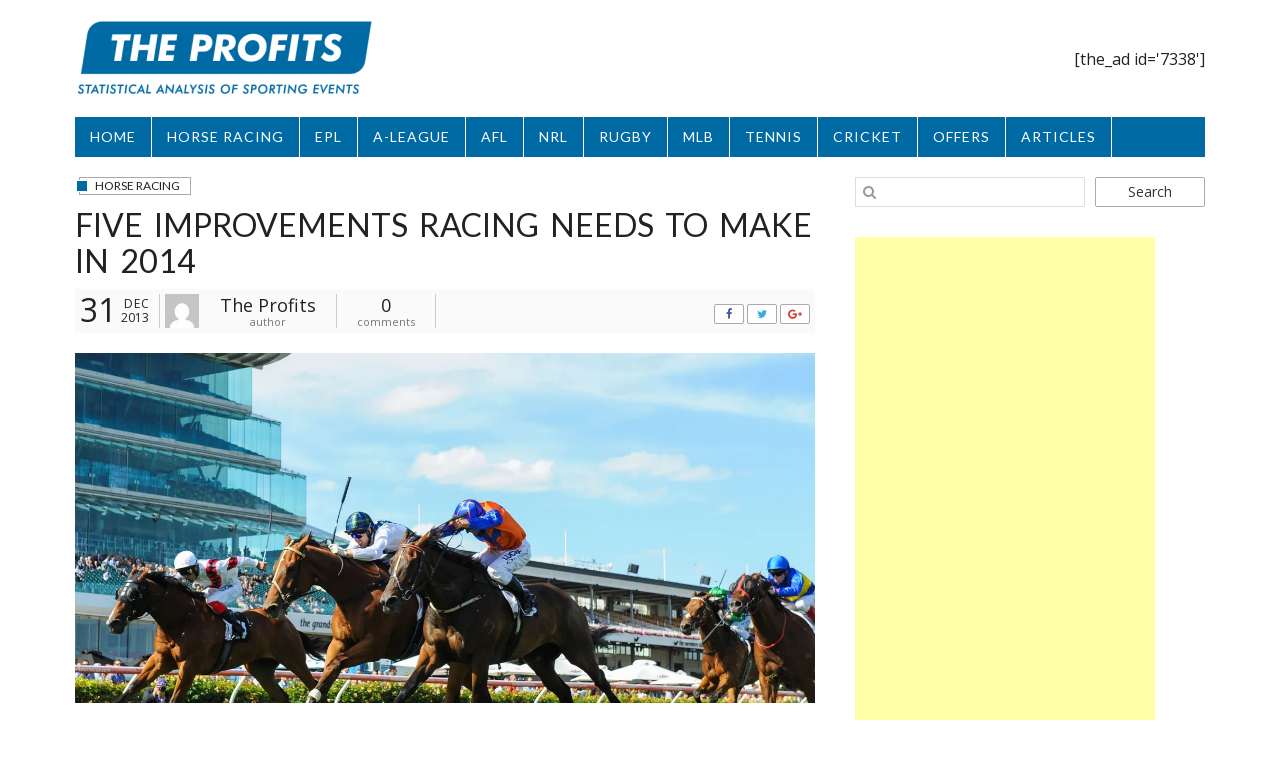

--- FILE ---
content_type: text/html; charset=UTF-8
request_url: http://www.theprofits.com.au/horse-racing/five-improvements-racing-needs-to-make-in-2014/
body_size: 72240
content:
<!DOCTYPE html>
<!--[if IE 8 ]><html class="ie8" lang="en-AU"> <![endif]-->
<!--[if IE 9 ]><html class="ie9" lang="en-AU"> <![endif]-->
<!--[if (gt IE 9)|!(IE)]><!--><html lang="en-AU"> <!--<![endif]-->
<head>
<meta charset="UTF-8">
<meta name="viewport" content="width=device-width, initial-scale=1">
<link rel="profile" href="http://gmpg.org/xfn/11">
<link rel="pingback" href="http://www.theprofits.com.au/xmlrpc.php">

<meta name='robots' content='index, follow, max-image-preview:large, max-snippet:-1, max-video-preview:-1' />
	<style>img:is([sizes="auto" i], [sizes^="auto," i]) { contain-intrinsic-size: 3000px 1500px }</style>
	
	<!-- This site is optimized with the Yoast SEO plugin v26.3 - https://yoast.com/wordpress/plugins/seo/ -->
	<title>Five improvements Racing needs to make in 2014 &#8211; The Profits</title>
	<link rel="canonical" href="http://www.theprofits.com.au/horse-racing/five-improvements-racing-needs-to-make-in-2014/" />
	<meta property="og:locale" content="en_US" />
	<meta property="og:type" content="article" />
	<meta property="og:title" content="Five improvements Racing needs to make in 2014 &#8211; The Profits" />
	<meta property="og:description" content="Happy New Year to all our followers. I have taken some time to detail my thoughts around where Racing can make improvements in 2014 to make our brand competitive in the sporting marketplace. You may not agree with everything I say, but I hope you take something out of it anyway! I have come at ..." />
	<meta property="og:url" content="http://www.theprofits.com.au/horse-racing/five-improvements-racing-needs-to-make-in-2014/" />
	<meta property="og:site_name" content="The Profits" />
	<meta property="article:publisher" content="http://www.facebook.com/theprofits" />
	<meta property="article:published_time" content="2013-12-31T07:07:31+00:00" />
	<meta property="article:modified_time" content="2017-01-17T08:19:08+00:00" />
	<meta property="og:image" content="https://i0.wp.com/www.theprofits.com.au/wp-content/uploads/2016/12/Horse-Racing-One.jpg?fit=1920%2C1440" />
	<meta property="og:image:width" content="1920" />
	<meta property="og:image:height" content="1440" />
	<meta property="og:image:type" content="image/jpeg" />
	<meta name="author" content="The Profits" />
	<meta name="twitter:card" content="summary_large_image" />
	<meta name="twitter:creator" content="@theprofitscomau" />
	<meta name="twitter:site" content="@theprofitscomau" />
	<meta name="twitter:label1" content="Written by" />
	<meta name="twitter:data1" content="The Profits" />
	<meta name="twitter:label2" content="Est. reading time" />
	<meta name="twitter:data2" content="12 minutes" />
	<script type="application/ld+json" class="yoast-schema-graph">{"@context":"https://schema.org","@graph":[{"@type":"Article","@id":"http://www.theprofits.com.au/horse-racing/five-improvements-racing-needs-to-make-in-2014/#article","isPartOf":{"@id":"http://www.theprofits.com.au/horse-racing/five-improvements-racing-needs-to-make-in-2014/"},"author":{"name":"The Profits","@id":"http://www.theprofits.com.au/#/schema/person/dfdec238772717eb6f11af3514a8053c"},"headline":"Five improvements Racing needs to make in 2014","datePublished":"2013-12-31T07:07:31+00:00","dateModified":"2017-01-17T08:19:08+00:00","mainEntityOfPage":{"@id":"http://www.theprofits.com.au/horse-racing/five-improvements-racing-needs-to-make-in-2014/"},"wordCount":2307,"commentCount":0,"publisher":{"@id":"http://www.theprofits.com.au/#organization"},"image":{"@id":"http://www.theprofits.com.au/horse-racing/five-improvements-racing-needs-to-make-in-2014/#primaryimage"},"thumbnailUrl":"https://i0.wp.com/www.theprofits.com.au/wp-content/uploads/2016/12/Horse-Racing-One.jpg?fit=1920%2C1440","keywords":["2016","Australia","Betting","Horse Racing","Tips"],"articleSection":["HORSE RACING"],"inLanguage":"en-AU","potentialAction":[{"@type":"CommentAction","name":"Comment","target":["http://www.theprofits.com.au/horse-racing/five-improvements-racing-needs-to-make-in-2014/#respond"]}]},{"@type":"WebPage","@id":"http://www.theprofits.com.au/horse-racing/five-improvements-racing-needs-to-make-in-2014/","url":"http://www.theprofits.com.au/horse-racing/five-improvements-racing-needs-to-make-in-2014/","name":"Five improvements Racing needs to make in 2014 &#8211; The Profits","isPartOf":{"@id":"http://www.theprofits.com.au/#website"},"primaryImageOfPage":{"@id":"http://www.theprofits.com.au/horse-racing/five-improvements-racing-needs-to-make-in-2014/#primaryimage"},"image":{"@id":"http://www.theprofits.com.au/horse-racing/five-improvements-racing-needs-to-make-in-2014/#primaryimage"},"thumbnailUrl":"https://i0.wp.com/www.theprofits.com.au/wp-content/uploads/2016/12/Horse-Racing-One.jpg?fit=1920%2C1440","datePublished":"2013-12-31T07:07:31+00:00","dateModified":"2017-01-17T08:19:08+00:00","breadcrumb":{"@id":"http://www.theprofits.com.au/horse-racing/five-improvements-racing-needs-to-make-in-2014/#breadcrumb"},"inLanguage":"en-AU","potentialAction":[{"@type":"ReadAction","target":["http://www.theprofits.com.au/horse-racing/five-improvements-racing-needs-to-make-in-2014/"]}]},{"@type":"ImageObject","inLanguage":"en-AU","@id":"http://www.theprofits.com.au/horse-racing/five-improvements-racing-needs-to-make-in-2014/#primaryimage","url":"https://i0.wp.com/www.theprofits.com.au/wp-content/uploads/2016/12/Horse-Racing-One.jpg?fit=1920%2C1440","contentUrl":"https://i0.wp.com/www.theprofits.com.au/wp-content/uploads/2016/12/Horse-Racing-One.jpg?fit=1920%2C1440","width":1920,"height":1440,"caption":"Horse Racing - Australia"},{"@type":"BreadcrumbList","@id":"http://www.theprofits.com.au/horse-racing/five-improvements-racing-needs-to-make-in-2014/#breadcrumb","itemListElement":[{"@type":"ListItem","position":1,"name":"Home","item":"http://www.theprofits.com.au/"},{"@type":"ListItem","position":2,"name":"Five improvements Racing needs to make in 2014"}]},{"@type":"WebSite","@id":"http://www.theprofits.com.au/#website","url":"http://www.theprofits.com.au/","name":"The Profits","description":"Statistical Analysis of Sporting Events","publisher":{"@id":"http://www.theprofits.com.au/#organization"},"potentialAction":[{"@type":"SearchAction","target":{"@type":"EntryPoint","urlTemplate":"http://www.theprofits.com.au/?s={search_term_string}"},"query-input":{"@type":"PropertyValueSpecification","valueRequired":true,"valueName":"search_term_string"}}],"inLanguage":"en-AU"},{"@type":"Organization","@id":"http://www.theprofits.com.au/#organization","name":"The Profits","url":"http://www.theprofits.com.au/","logo":{"@type":"ImageObject","inLanguage":"en-AU","@id":"http://www.theprofits.com.au/#/schema/logo/image/","url":"https://i0.wp.com/www.theprofits.com.au/wp-content/uploads/2016/12/Web_logo1.png?fit=267%2C70&ssl=1","contentUrl":"https://i0.wp.com/www.theprofits.com.au/wp-content/uploads/2016/12/Web_logo1.png?fit=267%2C70&ssl=1","width":267,"height":70,"caption":"The Profits"},"image":{"@id":"http://www.theprofits.com.au/#/schema/logo/image/"},"sameAs":["http://www.facebook.com/theprofits","https://x.com/theprofitscomau","http://www.instagram.com/theprofits"]},{"@type":"Person","@id":"http://www.theprofits.com.au/#/schema/person/dfdec238772717eb6f11af3514a8053c","name":"The Profits","image":{"@type":"ImageObject","inLanguage":"en-AU","@id":"http://www.theprofits.com.au/#/schema/person/image/","url":"https://secure.gravatar.com/avatar/9d1230e54fb3f7f16c0e9fdf4981c844?s=96&d=mm&r=g","contentUrl":"https://secure.gravatar.com/avatar/9d1230e54fb3f7f16c0e9fdf4981c844?s=96&d=mm&r=g","caption":"The Profits"},"description":"The Profits was first created in 2010 as a hub for owners Drew and Euan to share their knowledge. Since then, our team has expanded over the years, and we now have eight individual writers now employed to share their knowledge on specific sports. “Surround yourself with the dreamers and the doers, the believers and thinkers, but most of all, surround yourself with those who see the greatness within you, even when you don’t see it yourself.”","sameAs":["http://www.theprofits.com.au/horse-racing"],"url":"http://www.theprofits.com.au/author/theprofits/"}]}</script>
	<!-- / Yoast SEO plugin. -->


<link rel='dns-prefetch' href='//secure.gravatar.com' />
<link rel='dns-prefetch' href='//stats.wp.com' />
<link rel='dns-prefetch' href='//fonts.googleapis.com' />
<link rel='dns-prefetch' href='//v0.wordpress.com' />
<link rel='dns-prefetch' href='//jetpack.wordpress.com' />
<link rel='dns-prefetch' href='//s0.wp.com' />
<link rel='dns-prefetch' href='//public-api.wordpress.com' />
<link rel='dns-prefetch' href='//0.gravatar.com' />
<link rel='dns-prefetch' href='//1.gravatar.com' />
<link rel='dns-prefetch' href='//2.gravatar.com' />
<link rel='preconnect' href='//i0.wp.com' />
<link rel="alternate" type="application/rss+xml" title="The Profits &raquo; Feed" href="http://www.theprofits.com.au/feed/" />
<link rel="alternate" type="application/rss+xml" title="The Profits &raquo; Comments Feed" href="http://www.theprofits.com.au/comments/feed/" />
<link rel="alternate" type="application/rss+xml" title="The Profits &raquo; Five improvements Racing needs to make in 2014 Comments Feed" href="http://www.theprofits.com.au/horse-racing/five-improvements-racing-needs-to-make-in-2014/feed/" />
<script type="text/javascript">
/* <![CDATA[ */
window._wpemojiSettings = {"baseUrl":"https:\/\/s.w.org\/images\/core\/emoji\/15.0.3\/72x72\/","ext":".png","svgUrl":"https:\/\/s.w.org\/images\/core\/emoji\/15.0.3\/svg\/","svgExt":".svg","source":{"concatemoji":"http:\/\/www.theprofits.com.au\/wp-includes\/js\/wp-emoji-release.min.js?ver=6.7.4"}};
/*! This file is auto-generated */
!function(i,n){var o,s,e;function c(e){try{var t={supportTests:e,timestamp:(new Date).valueOf()};sessionStorage.setItem(o,JSON.stringify(t))}catch(e){}}function p(e,t,n){e.clearRect(0,0,e.canvas.width,e.canvas.height),e.fillText(t,0,0);var t=new Uint32Array(e.getImageData(0,0,e.canvas.width,e.canvas.height).data),r=(e.clearRect(0,0,e.canvas.width,e.canvas.height),e.fillText(n,0,0),new Uint32Array(e.getImageData(0,0,e.canvas.width,e.canvas.height).data));return t.every(function(e,t){return e===r[t]})}function u(e,t,n){switch(t){case"flag":return n(e,"\ud83c\udff3\ufe0f\u200d\u26a7\ufe0f","\ud83c\udff3\ufe0f\u200b\u26a7\ufe0f")?!1:!n(e,"\ud83c\uddfa\ud83c\uddf3","\ud83c\uddfa\u200b\ud83c\uddf3")&&!n(e,"\ud83c\udff4\udb40\udc67\udb40\udc62\udb40\udc65\udb40\udc6e\udb40\udc67\udb40\udc7f","\ud83c\udff4\u200b\udb40\udc67\u200b\udb40\udc62\u200b\udb40\udc65\u200b\udb40\udc6e\u200b\udb40\udc67\u200b\udb40\udc7f");case"emoji":return!n(e,"\ud83d\udc26\u200d\u2b1b","\ud83d\udc26\u200b\u2b1b")}return!1}function f(e,t,n){var r="undefined"!=typeof WorkerGlobalScope&&self instanceof WorkerGlobalScope?new OffscreenCanvas(300,150):i.createElement("canvas"),a=r.getContext("2d",{willReadFrequently:!0}),o=(a.textBaseline="top",a.font="600 32px Arial",{});return e.forEach(function(e){o[e]=t(a,e,n)}),o}function t(e){var t=i.createElement("script");t.src=e,t.defer=!0,i.head.appendChild(t)}"undefined"!=typeof Promise&&(o="wpEmojiSettingsSupports",s=["flag","emoji"],n.supports={everything:!0,everythingExceptFlag:!0},e=new Promise(function(e){i.addEventListener("DOMContentLoaded",e,{once:!0})}),new Promise(function(t){var n=function(){try{var e=JSON.parse(sessionStorage.getItem(o));if("object"==typeof e&&"number"==typeof e.timestamp&&(new Date).valueOf()<e.timestamp+604800&&"object"==typeof e.supportTests)return e.supportTests}catch(e){}return null}();if(!n){if("undefined"!=typeof Worker&&"undefined"!=typeof OffscreenCanvas&&"undefined"!=typeof URL&&URL.createObjectURL&&"undefined"!=typeof Blob)try{var e="postMessage("+f.toString()+"("+[JSON.stringify(s),u.toString(),p.toString()].join(",")+"));",r=new Blob([e],{type:"text/javascript"}),a=new Worker(URL.createObjectURL(r),{name:"wpTestEmojiSupports"});return void(a.onmessage=function(e){c(n=e.data),a.terminate(),t(n)})}catch(e){}c(n=f(s,u,p))}t(n)}).then(function(e){for(var t in e)n.supports[t]=e[t],n.supports.everything=n.supports.everything&&n.supports[t],"flag"!==t&&(n.supports.everythingExceptFlag=n.supports.everythingExceptFlag&&n.supports[t]);n.supports.everythingExceptFlag=n.supports.everythingExceptFlag&&!n.supports.flag,n.DOMReady=!1,n.readyCallback=function(){n.DOMReady=!0}}).then(function(){return e}).then(function(){var e;n.supports.everything||(n.readyCallback(),(e=n.source||{}).concatemoji?t(e.concatemoji):e.wpemoji&&e.twemoji&&(t(e.twemoji),t(e.wpemoji)))}))}((window,document),window._wpemojiSettings);
/* ]]> */
</script>
<style id='wp-emoji-styles-inline-css' type='text/css'>

	img.wp-smiley, img.emoji {
		display: inline !important;
		border: none !important;
		box-shadow: none !important;
		height: 1em !important;
		width: 1em !important;
		margin: 0 0.07em !important;
		vertical-align: -0.1em !important;
		background: none !important;
		padding: 0 !important;
	}
</style>
<link rel='stylesheet' id='wp-block-library-css' href='http://www.theprofits.com.au/wp-includes/css/dist/block-library/style.min.css?ver=6.7.4' type='text/css' media='all' />
<link rel='stylesheet' id='mediaelement-css' href='http://www.theprofits.com.au/wp-includes/js/mediaelement/mediaelementplayer-legacy.min.css?ver=4.2.17' type='text/css' media='all' />
<link rel='stylesheet' id='wp-mediaelement-css' href='http://www.theprofits.com.au/wp-includes/js/mediaelement/wp-mediaelement.min.css?ver=6.7.4' type='text/css' media='all' />
<style id='jetpack-sharing-buttons-style-inline-css' type='text/css'>
.jetpack-sharing-buttons__services-list{display:flex;flex-direction:row;flex-wrap:wrap;gap:0;list-style-type:none;margin:5px;padding:0}.jetpack-sharing-buttons__services-list.has-small-icon-size{font-size:12px}.jetpack-sharing-buttons__services-list.has-normal-icon-size{font-size:16px}.jetpack-sharing-buttons__services-list.has-large-icon-size{font-size:24px}.jetpack-sharing-buttons__services-list.has-huge-icon-size{font-size:36px}@media print{.jetpack-sharing-buttons__services-list{display:none!important}}.editor-styles-wrapper .wp-block-jetpack-sharing-buttons{gap:0;padding-inline-start:0}ul.jetpack-sharing-buttons__services-list.has-background{padding:1.25em 2.375em}
</style>
<style id='classic-theme-styles-inline-css' type='text/css'>
/*! This file is auto-generated */
.wp-block-button__link{color:#fff;background-color:#32373c;border-radius:9999px;box-shadow:none;text-decoration:none;padding:calc(.667em + 2px) calc(1.333em + 2px);font-size:1.125em}.wp-block-file__button{background:#32373c;color:#fff;text-decoration:none}
</style>
<style id='global-styles-inline-css' type='text/css'>
:root{--wp--preset--aspect-ratio--square: 1;--wp--preset--aspect-ratio--4-3: 4/3;--wp--preset--aspect-ratio--3-4: 3/4;--wp--preset--aspect-ratio--3-2: 3/2;--wp--preset--aspect-ratio--2-3: 2/3;--wp--preset--aspect-ratio--16-9: 16/9;--wp--preset--aspect-ratio--9-16: 9/16;--wp--preset--color--black: #000000;--wp--preset--color--cyan-bluish-gray: #abb8c3;--wp--preset--color--white: #ffffff;--wp--preset--color--pale-pink: #f78da7;--wp--preset--color--vivid-red: #cf2e2e;--wp--preset--color--luminous-vivid-orange: #ff6900;--wp--preset--color--luminous-vivid-amber: #fcb900;--wp--preset--color--light-green-cyan: #7bdcb5;--wp--preset--color--vivid-green-cyan: #00d084;--wp--preset--color--pale-cyan-blue: #8ed1fc;--wp--preset--color--vivid-cyan-blue: #0693e3;--wp--preset--color--vivid-purple: #9b51e0;--wp--preset--gradient--vivid-cyan-blue-to-vivid-purple: linear-gradient(135deg,rgba(6,147,227,1) 0%,rgb(155,81,224) 100%);--wp--preset--gradient--light-green-cyan-to-vivid-green-cyan: linear-gradient(135deg,rgb(122,220,180) 0%,rgb(0,208,130) 100%);--wp--preset--gradient--luminous-vivid-amber-to-luminous-vivid-orange: linear-gradient(135deg,rgba(252,185,0,1) 0%,rgba(255,105,0,1) 100%);--wp--preset--gradient--luminous-vivid-orange-to-vivid-red: linear-gradient(135deg,rgba(255,105,0,1) 0%,rgb(207,46,46) 100%);--wp--preset--gradient--very-light-gray-to-cyan-bluish-gray: linear-gradient(135deg,rgb(238,238,238) 0%,rgb(169,184,195) 100%);--wp--preset--gradient--cool-to-warm-spectrum: linear-gradient(135deg,rgb(74,234,220) 0%,rgb(151,120,209) 20%,rgb(207,42,186) 40%,rgb(238,44,130) 60%,rgb(251,105,98) 80%,rgb(254,248,76) 100%);--wp--preset--gradient--blush-light-purple: linear-gradient(135deg,rgb(255,206,236) 0%,rgb(152,150,240) 100%);--wp--preset--gradient--blush-bordeaux: linear-gradient(135deg,rgb(254,205,165) 0%,rgb(254,45,45) 50%,rgb(107,0,62) 100%);--wp--preset--gradient--luminous-dusk: linear-gradient(135deg,rgb(255,203,112) 0%,rgb(199,81,192) 50%,rgb(65,88,208) 100%);--wp--preset--gradient--pale-ocean: linear-gradient(135deg,rgb(255,245,203) 0%,rgb(182,227,212) 50%,rgb(51,167,181) 100%);--wp--preset--gradient--electric-grass: linear-gradient(135deg,rgb(202,248,128) 0%,rgb(113,206,126) 100%);--wp--preset--gradient--midnight: linear-gradient(135deg,rgb(2,3,129) 0%,rgb(40,116,252) 100%);--wp--preset--font-size--small: 13px;--wp--preset--font-size--medium: 20px;--wp--preset--font-size--large: 36px;--wp--preset--font-size--x-large: 42px;--wp--preset--spacing--20: 0.44rem;--wp--preset--spacing--30: 0.67rem;--wp--preset--spacing--40: 1rem;--wp--preset--spacing--50: 1.5rem;--wp--preset--spacing--60: 2.25rem;--wp--preset--spacing--70: 3.38rem;--wp--preset--spacing--80: 5.06rem;--wp--preset--shadow--natural: 6px 6px 9px rgba(0, 0, 0, 0.2);--wp--preset--shadow--deep: 12px 12px 50px rgba(0, 0, 0, 0.4);--wp--preset--shadow--sharp: 6px 6px 0px rgba(0, 0, 0, 0.2);--wp--preset--shadow--outlined: 6px 6px 0px -3px rgba(255, 255, 255, 1), 6px 6px rgba(0, 0, 0, 1);--wp--preset--shadow--crisp: 6px 6px 0px rgba(0, 0, 0, 1);}:where(.is-layout-flex){gap: 0.5em;}:where(.is-layout-grid){gap: 0.5em;}body .is-layout-flex{display: flex;}.is-layout-flex{flex-wrap: wrap;align-items: center;}.is-layout-flex > :is(*, div){margin: 0;}body .is-layout-grid{display: grid;}.is-layout-grid > :is(*, div){margin: 0;}:where(.wp-block-columns.is-layout-flex){gap: 2em;}:where(.wp-block-columns.is-layout-grid){gap: 2em;}:where(.wp-block-post-template.is-layout-flex){gap: 1.25em;}:where(.wp-block-post-template.is-layout-grid){gap: 1.25em;}.has-black-color{color: var(--wp--preset--color--black) !important;}.has-cyan-bluish-gray-color{color: var(--wp--preset--color--cyan-bluish-gray) !important;}.has-white-color{color: var(--wp--preset--color--white) !important;}.has-pale-pink-color{color: var(--wp--preset--color--pale-pink) !important;}.has-vivid-red-color{color: var(--wp--preset--color--vivid-red) !important;}.has-luminous-vivid-orange-color{color: var(--wp--preset--color--luminous-vivid-orange) !important;}.has-luminous-vivid-amber-color{color: var(--wp--preset--color--luminous-vivid-amber) !important;}.has-light-green-cyan-color{color: var(--wp--preset--color--light-green-cyan) !important;}.has-vivid-green-cyan-color{color: var(--wp--preset--color--vivid-green-cyan) !important;}.has-pale-cyan-blue-color{color: var(--wp--preset--color--pale-cyan-blue) !important;}.has-vivid-cyan-blue-color{color: var(--wp--preset--color--vivid-cyan-blue) !important;}.has-vivid-purple-color{color: var(--wp--preset--color--vivid-purple) !important;}.has-black-background-color{background-color: var(--wp--preset--color--black) !important;}.has-cyan-bluish-gray-background-color{background-color: var(--wp--preset--color--cyan-bluish-gray) !important;}.has-white-background-color{background-color: var(--wp--preset--color--white) !important;}.has-pale-pink-background-color{background-color: var(--wp--preset--color--pale-pink) !important;}.has-vivid-red-background-color{background-color: var(--wp--preset--color--vivid-red) !important;}.has-luminous-vivid-orange-background-color{background-color: var(--wp--preset--color--luminous-vivid-orange) !important;}.has-luminous-vivid-amber-background-color{background-color: var(--wp--preset--color--luminous-vivid-amber) !important;}.has-light-green-cyan-background-color{background-color: var(--wp--preset--color--light-green-cyan) !important;}.has-vivid-green-cyan-background-color{background-color: var(--wp--preset--color--vivid-green-cyan) !important;}.has-pale-cyan-blue-background-color{background-color: var(--wp--preset--color--pale-cyan-blue) !important;}.has-vivid-cyan-blue-background-color{background-color: var(--wp--preset--color--vivid-cyan-blue) !important;}.has-vivid-purple-background-color{background-color: var(--wp--preset--color--vivid-purple) !important;}.has-black-border-color{border-color: var(--wp--preset--color--black) !important;}.has-cyan-bluish-gray-border-color{border-color: var(--wp--preset--color--cyan-bluish-gray) !important;}.has-white-border-color{border-color: var(--wp--preset--color--white) !important;}.has-pale-pink-border-color{border-color: var(--wp--preset--color--pale-pink) !important;}.has-vivid-red-border-color{border-color: var(--wp--preset--color--vivid-red) !important;}.has-luminous-vivid-orange-border-color{border-color: var(--wp--preset--color--luminous-vivid-orange) !important;}.has-luminous-vivid-amber-border-color{border-color: var(--wp--preset--color--luminous-vivid-amber) !important;}.has-light-green-cyan-border-color{border-color: var(--wp--preset--color--light-green-cyan) !important;}.has-vivid-green-cyan-border-color{border-color: var(--wp--preset--color--vivid-green-cyan) !important;}.has-pale-cyan-blue-border-color{border-color: var(--wp--preset--color--pale-cyan-blue) !important;}.has-vivid-cyan-blue-border-color{border-color: var(--wp--preset--color--vivid-cyan-blue) !important;}.has-vivid-purple-border-color{border-color: var(--wp--preset--color--vivid-purple) !important;}.has-vivid-cyan-blue-to-vivid-purple-gradient-background{background: var(--wp--preset--gradient--vivid-cyan-blue-to-vivid-purple) !important;}.has-light-green-cyan-to-vivid-green-cyan-gradient-background{background: var(--wp--preset--gradient--light-green-cyan-to-vivid-green-cyan) !important;}.has-luminous-vivid-amber-to-luminous-vivid-orange-gradient-background{background: var(--wp--preset--gradient--luminous-vivid-amber-to-luminous-vivid-orange) !important;}.has-luminous-vivid-orange-to-vivid-red-gradient-background{background: var(--wp--preset--gradient--luminous-vivid-orange-to-vivid-red) !important;}.has-very-light-gray-to-cyan-bluish-gray-gradient-background{background: var(--wp--preset--gradient--very-light-gray-to-cyan-bluish-gray) !important;}.has-cool-to-warm-spectrum-gradient-background{background: var(--wp--preset--gradient--cool-to-warm-spectrum) !important;}.has-blush-light-purple-gradient-background{background: var(--wp--preset--gradient--blush-light-purple) !important;}.has-blush-bordeaux-gradient-background{background: var(--wp--preset--gradient--blush-bordeaux) !important;}.has-luminous-dusk-gradient-background{background: var(--wp--preset--gradient--luminous-dusk) !important;}.has-pale-ocean-gradient-background{background: var(--wp--preset--gradient--pale-ocean) !important;}.has-electric-grass-gradient-background{background: var(--wp--preset--gradient--electric-grass) !important;}.has-midnight-gradient-background{background: var(--wp--preset--gradient--midnight) !important;}.has-small-font-size{font-size: var(--wp--preset--font-size--small) !important;}.has-medium-font-size{font-size: var(--wp--preset--font-size--medium) !important;}.has-large-font-size{font-size: var(--wp--preset--font-size--large) !important;}.has-x-large-font-size{font-size: var(--wp--preset--font-size--x-large) !important;}
:where(.wp-block-post-template.is-layout-flex){gap: 1.25em;}:where(.wp-block-post-template.is-layout-grid){gap: 1.25em;}
:where(.wp-block-columns.is-layout-flex){gap: 2em;}:where(.wp-block-columns.is-layout-grid){gap: 2em;}
:root :where(.wp-block-pullquote){font-size: 1.5em;line-height: 1.6;}
</style>
<link rel='stylesheet' id='lato-css' href='https://fonts.googleapis.com/css?family=Lato%3Aregular%2C700&#038;ver=1.1.2' type='text/css' media='all' />
<link rel='stylesheet' id='open-sans-css' href='https://fonts.googleapis.com/css?family=Open+Sans%3A300italic%2C400italic%2C600italic%2C300%2C400%2C600&#038;subset=latin%2Clatin-ext&#038;display=fallback&#038;ver=6.7.4' type='text/css' media='all' />
<link rel='stylesheet' id='alphanews-style-theme-css' href='http://www.theprofits.com.au/wp-content/themes/alphanews/css/styles/default/theme.css?ver=1.1.2' type='text/css' media='all' />
<link rel='stylesheet' id='sharedaddy-css' href='http://www.theprofits.com.au/wp-content/plugins/jetpack/modules/sharedaddy/sharing.css?ver=15.2' type='text/css' media='all' />
<link rel='stylesheet' id='social-logos-css' href='http://www.theprofits.com.au/wp-content/plugins/jetpack/_inc/social-logos/social-logos.min.css?ver=15.2' type='text/css' media='all' />
<script type="text/javascript" src="http://www.theprofits.com.au/wp-includes/js/jquery/jquery.min.js?ver=3.7.1" id="jquery-core-js"></script>
<script type="text/javascript" src="http://www.theprofits.com.au/wp-includes/js/jquery/jquery-migrate.min.js?ver=3.4.1" id="jquery-migrate-js"></script>
<script type="text/javascript" src="http://www.theprofits.com.au/wp-content/themes/alphanews/js/uikit/uikit.min.js?ver=2.27.1" id="uikit-js"></script>
<script type="text/javascript" src="http://www.theprofits.com.au/wp-content/themes/alphanews/js/uikit/components/slideshow.min.js?ver=2.27.1" id="uikit-slideshow-js"></script>
<script type="text/javascript" src="http://www.theprofits.com.au/wp-content/themes/alphanews/js/uikit/components/slideset.min.js?ver=2.27.1" id="uikit-slideset-js"></script>
<script type="text/javascript" src="http://www.theprofits.com.au/wp-content/themes/alphanews/js/uikit/components/parallax.min.js?ver=2.27.1" id="uikit-parallax-js"></script>
<script type="text/javascript" src="http://www.theprofits.com.au/wp-content/themes/alphanews/js/uikit/components/grid.min.js?ver=2.27.1" id="uikit-grid-js"></script>
<script type="text/javascript" src="http://www.theprofits.com.au/wp-content/themes/alphanews/js/uikit/components/lightbox.min.js?ver=2.27.1" id="uikit-lightbox-js"></script>
<script type="text/javascript" src="http://www.theprofits.com.au/wp-content/themes/alphanews/js/uikit/components/sticky.min.js?ver=2.27.1" id="uikit-sticky-js"></script>
<link rel="https://api.w.org/" href="http://www.theprofits.com.au/wp-json/" /><link rel="alternate" title="JSON" type="application/json" href="http://www.theprofits.com.au/wp-json/wp/v2/posts/1188" /><link rel="EditURI" type="application/rsd+xml" title="RSD" href="http://www.theprofits.com.au/xmlrpc.php?rsd" />
<meta name="generator" content="WordPress 6.7.4" />
<link rel='shortlink' href='https://wp.me/p8fd0s-ja' />
<link rel="alternate" title="oEmbed (JSON)" type="application/json+oembed" href="http://www.theprofits.com.au/wp-json/oembed/1.0/embed?url=http%3A%2F%2Fwww.theprofits.com.au%2Fhorse-racing%2Ffive-improvements-racing-needs-to-make-in-2014%2F" />
<link rel="alternate" title="oEmbed (XML)" type="text/xml+oembed" href="http://www.theprofits.com.au/wp-json/oembed/1.0/embed?url=http%3A%2F%2Fwww.theprofits.com.au%2Fhorse-racing%2Ffive-improvements-racing-needs-to-make-in-2014%2F&#038;format=xml" />
<script type="text/javascript">
(function(url){
	if(/(?:Chrome\/26\.0\.1410\.63 Safari\/537\.31|WordfenceTestMonBot)/.test(navigator.userAgent)){ return; }
	var addEvent = function(evt, handler) {
		if (window.addEventListener) {
			document.addEventListener(evt, handler, false);
		} else if (window.attachEvent) {
			document.attachEvent('on' + evt, handler);
		}
	};
	var removeEvent = function(evt, handler) {
		if (window.removeEventListener) {
			document.removeEventListener(evt, handler, false);
		} else if (window.detachEvent) {
			document.detachEvent('on' + evt, handler);
		}
	};
	var evts = 'contextmenu dblclick drag dragend dragenter dragleave dragover dragstart drop keydown keypress keyup mousedown mousemove mouseout mouseover mouseup mousewheel scroll'.split(' ');
	var logHuman = function() {
		if (window.wfLogHumanRan) { return; }
		window.wfLogHumanRan = true;
		var wfscr = document.createElement('script');
		wfscr.type = 'text/javascript';
		wfscr.async = true;
		wfscr.src = url + '&r=' + Math.random();
		(document.getElementsByTagName('head')[0]||document.getElementsByTagName('body')[0]).appendChild(wfscr);
		for (var i = 0; i < evts.length; i++) {
			removeEvent(evts[i], logHuman);
		}
	};
	for (var i = 0; i < evts.length; i++) {
		addEvent(evts[i], logHuman);
	}
})('//www.theprofits.com.au/?wordfence_lh=1&hid=34DD8EDE0372C7386EA61374CFC8F6F3');
</script>	<style>img#wpstats{display:none}</style>
		<link rel="icon" href="https://i0.wp.com/www.theprofits.com.au/wp-content/uploads/2016/12/cropped-icon.png?fit=32%2C32" sizes="32x32" />
<link rel="icon" href="https://i0.wp.com/www.theprofits.com.au/wp-content/uploads/2016/12/cropped-icon.png?fit=192%2C192" sizes="192x192" />
<link rel="apple-touch-icon" href="https://i0.wp.com/www.theprofits.com.au/wp-content/uploads/2016/12/cropped-icon.png?fit=180%2C180" />
<meta name="msapplication-TileImage" content="https://i0.wp.com/www.theprofits.com.au/wp-content/uploads/2016/12/cropped-icon.png?fit=270%2C270" />
		<style type="text/css" id="wp-custom-css">
			.apw-mobile-logo {
    background-color: #fff;
    margin: 5px 0 5px -25px;
}
#primary-menu > li.menu-item > a {
    padding: 0 15px;
    font-size: 14px;
    letter-spacing: 1.0px;
}		</style>
		</head>
<body class="post-template-default single single-post postid-1188 single-format-standard group-blog">
<div id="page" class="site">
	<a class="skip-link screen-reader-text" href="#content">Skip to content</a>

	<header id="masthead" class="site-header">
		 <!-- #top-bar -->

		<div id="header-bar" class="apw-header-bar uk-hidden-small">
			<div class="uk-container uk-container-center">
				<div class="uk-grid">
					<div class="uk-width-medium-1-3">
						<div class="uk-vertical-align uk-height-1-1">
							<div class="apw-header-logo uk-vertical-align-middle">
								<a href="http://www.theprofits.com.au/" rel="home"><img src="https://i0.wp.com/www.theprofits.com.au/wp-content/uploads/2017/02/TheProfitsBlueLogoLarge.png?fit=300%2C77" alt=""></a>
							</div>
						</div>

					</div>
					<div class="uk-width-medium-2-3 uk-vertical-align uk-text-right">
						<div class="apw-header-extra uk-vertical-align-middle">[the_ad id='7338']</div>
					</div>
				</div>
			</div>
		</div> <!-- #header-bar -->

		<div class="uk-container uk-container-center apw-nav-wrapper">
			<nav id="site-navigation" class="main-navigation uk-navbar" data-uk-sticky="{media: 768}">
				<div class="uk-hidden-small">
					<ul id="primary-menu" class="menu uk-navbar-nav"><li id="menu-item-266" class="menu-item menu-item-type-post_type menu-item-object-page menu-item-home menu-item-266 menu-lvl-0" data-depth="0">
	<a data-lvl="0" href="http://www.theprofits.com.au/">Home</a></li>
<li id="menu-item-4366" class="menu-item menu-item-type-taxonomy menu-item-object-category current-post-ancestor current-menu-parent current-post-parent menu-item-4366 menu-lvl-0" data-depth="0">
	<a data-lvl="0" href="http://www.theprofits.com.au/category/horse-racing/">HORSE RACING</a></li>
<li id="menu-item-4315" class="menu-item menu-item-type-taxonomy menu-item-object-category menu-item-4315 menu-lvl-0" data-depth="0">
	<a data-lvl="0" href="http://www.theprofits.com.au/category/english-premier-league/">EPL</a></li>
<li id="menu-item-4314" class="menu-item menu-item-type-taxonomy menu-item-object-category menu-item-4314 menu-lvl-0" data-depth="0">
	<a data-lvl="0" href="http://www.theprofits.com.au/category/a-league/">A-LEAGUE</a></li>
<li id="menu-item-6231" class="menu-item menu-item-type-taxonomy menu-item-object-category menu-item-6231 menu-lvl-0" data-depth="0">
	<a data-lvl="0" href="http://www.theprofits.com.au/category/afl/">AFL</a></li>
<li id="menu-item-6232" class="menu-item menu-item-type-taxonomy menu-item-object-category menu-item-6232 menu-lvl-0" data-depth="0">
	<a data-lvl="0" href="http://www.theprofits.com.au/category/rugby-league/">NRL</a></li>
<li id="menu-item-6976" class="menu-item menu-item-type-taxonomy menu-item-object-category menu-item-6976 menu-lvl-0" data-depth="0">
	<a data-lvl="0" href="http://www.theprofits.com.au/category/rugby-union/">RUGBY</a></li>
<li id="menu-item-6975" class="menu-item menu-item-type-taxonomy menu-item-object-category menu-item-6975 menu-lvl-0" data-depth="0">
	<a data-lvl="0" href="http://www.theprofits.com.au/category/baseball/">MLB</a></li>
<li id="menu-item-4369" class="menu-item menu-item-type-taxonomy menu-item-object-category menu-item-4369 menu-lvl-0" data-depth="0">
	<a data-lvl="0" href="http://www.theprofits.com.au/category/tennis/">TENNIS</a></li>
<li id="menu-item-7235" class="menu-item menu-item-type-taxonomy menu-item-object-category menu-item-7235 menu-lvl-0" data-depth="0">
	<a data-lvl="0" href="http://www.theprofits.com.au/category/cricket/">CRICKET</a></li>
<li id="menu-item-4632" class="menu-item menu-item-type-post_type menu-item-object-page menu-item-4632 menu-lvl-0" data-depth="0">
	<a data-lvl="0" href="http://www.theprofits.com.au/offers/">Offers</a></li>
<li id="menu-item-4320" class="menu-item menu-item-type-taxonomy menu-item-object-category menu-item-4320 menu-lvl-0" data-depth="0">
	<a data-lvl="0" href="http://www.theprofits.com.au/category/articles/">ARTICLES</a></li>
</ul>				</div>

				<div class="uk-visible-small uk-text-center uk-clearfix">
					<a class="menu-toggle uk-navbar-toggle uk-float-left" aria-controls="primary-menu" aria-expanded="false" data-uk-offcanvas="{target:'#apw-offcanvas'}"></a>
					<img class="apw-mobile-logo" src="https://i0.wp.com/www.theprofits.com.au/wp-content/uploads/2017/02/TheProfitsBlueLogoLarge.png?fit=300%2C77" alt="mobile site logo">
				</div>

				<div id="apw-offcanvas" class="uk-offcanvas">
					<div class="uk-offcanvas-bar">
						
							<div class="uk-panel apw-offcanvas-logo">
								<img class="apw-mobile-logo" src="https://i0.wp.com/www.theprofits.com.au/wp-content/uploads/2017/02/TheProfitsBlueLogoLarge.png?fit=300%2C77" alt="mobile site logo offcanvas">
							</div>

						<ul id="offcanvas-menu" class="menu uk-nav uk-nav-offcanvas uk-nav-parent-icon" data-uk-nav="{multiple:true}"><li id="menu-item-7210" class="menu-item menu-item-type-post_type menu-item-object-page menu-item-home menu-item-7210"><a href="http://www.theprofits.com.au/">Home</a></li>
<li id="menu-item-7211" class="menu-item menu-item-type-taxonomy menu-item-object-category current-post-ancestor current-menu-parent current-post-parent menu-item-7211"><a href="http://www.theprofits.com.au/category/horse-racing/">HORSE RACING</a></li>
<li id="menu-item-7212" class="menu-item menu-item-type-taxonomy menu-item-object-category menu-item-7212"><a href="http://www.theprofits.com.au/category/a-league/">A-LEAGUE</a></li>
<li id="menu-item-7213" class="menu-item menu-item-type-taxonomy menu-item-object-category menu-item-7213"><a href="http://www.theprofits.com.au/category/english-premier-league/">EPL</a></li>
<li id="menu-item-7214" class="menu-item menu-item-type-taxonomy menu-item-object-category menu-item-7214"><a href="http://www.theprofits.com.au/category/rugby-league/">NRL</a></li>
<li id="menu-item-7215" class="menu-item menu-item-type-taxonomy menu-item-object-category menu-item-7215"><a href="http://www.theprofits.com.au/category/rugby-union/">RUGBY</a></li>
<li id="menu-item-7216" class="menu-item menu-item-type-taxonomy menu-item-object-category menu-item-7216"><a href="http://www.theprofits.com.au/category/afl/">AFL</a></li>
<li id="menu-item-7217" class="menu-item menu-item-type-taxonomy menu-item-object-category menu-item-7217"><a href="http://www.theprofits.com.au/category/baseball/">MLB</a></li>
<li id="menu-item-7218" class="menu-item menu-item-type-taxonomy menu-item-object-category menu-item-7218"><a href="http://www.theprofits.com.au/category/tennis/">TENNIS</a></li>
<li id="menu-item-7234" class="menu-item menu-item-type-taxonomy menu-item-object-category menu-item-7234"><a href="http://www.theprofits.com.au/category/cricket/">CRICKET</a></li>
<li id="menu-item-7220" class="menu-item menu-item-type-taxonomy menu-item-object-category menu-item-7220"><a href="http://www.theprofits.com.au/category/articles/">ARTICLES</a></li>
</ul>					</div>
				</div>

			</nav><!-- #site-navigation -->


		</div>

	</header><!-- #masthead -->

<div class="uk-container uk-container-center uk-margin-top">
	<div id="content" class="site-content uk-grid" data-uk-grid-match>

		
		<div class="uk-width-large-2-3">
			<div id="primary" class="content-area">
				<main id="main" class="site-main">

					<article id="post-1188" class="uk-article apw-post-layout-a post-1188 post type-post status-publish format-standard has-post-thumbnail hentry category-horse-racing tag-30 tag-australia tag-betting tag-horse-racing tag-tips">

						
						
							<header class="entry-header uk-margin-bottom">

								<div class="cat-links apw-cat-links apw-font-heading uk-clearfix"><a href="http://www.theprofits.com.au/category/horse-racing/" rel="category tag">HORSE RACING</a></div><h1 class="entry-title uk-article-title">Five improvements Racing needs to make in 2014</h1>	<div class="uk-clearfix uk-article-meta">

		<time class="entry-date published apw-post-date-block apw-meta-extra" datetime="2013-12-31T18:07:31+11:00"><span class="apw-post-date-d">31</span><span class="apw-post-date-m">Dec</span><span class="apw-post-date-y">2013</span></time><span class="author vcard apw-meta-extra uk-clearfix apw-has-avatar"><img alt='' src='https://secure.gravatar.com/avatar/9d1230e54fb3f7f16c0e9fdf4981c844?s=34&#038;d=mm&#038;r=g' srcset='https://secure.gravatar.com/avatar/9d1230e54fb3f7f16c0e9fdf4981c844?s=68&#038;d=mm&#038;r=g 2x' class='avatar avatar-34 photo' height='34' width='34' decoding='async'/><span class="apw-post-meta-dd"><a class="url fn n" href="http://www.theprofits.com.au/author/theprofits/">The Profits</a></span><span class="apw-post-meta-dt">author</span></span><span class="apw-meta-comments apw-meta-extra"><span class="apw-post-meta-dd"><a href="#comments">0</a></span><span class="apw-post-meta-dt">comments</span></span>

	
	
	<div class="apw-article-socials apw-top-post-share">

					<a href="https://www.facebook.com/sharer.php?u=http://www.theprofits.com.au/horse-racing/five-improvements-racing-needs-to-make-in-2014/" class="uk-button uk-button-mini apw-social-fb"><i class="uk-icon-facebook-f"></i></a>
		
					<a href="https://twitter.com/share?url=http://www.theprofits.com.au/horse-racing/five-improvements-racing-needs-to-make-in-2014/" class="uk-button uk-button-mini apw-social-tw"><i class="uk-icon-twitter"></i></a>
		
					<a href="https://plus.google.com/share?url=http://www.theprofits.com.au/horse-racing/five-improvements-racing-needs-to-make-in-2014/" class="uk-button uk-button-mini apw-social-gplus"><i class="uk-icon-google-plus"></i></a>
		

		
			</div>

	</div>


							</header><!-- .entry-header -->

						
													
					<div class="post-thumbnail uk-cover-background apw-post-thumbnail apw-featured-single"
						 style="background-image: url('https://i0.wp.com/www.theprofits.com.au/wp-content/uploads/2016/12/Horse-Racing-One.jpg?fit=1400%2C1050'); height: 350px;">
			<img width="1920" height="1440" src="https://i0.wp.com/www.theprofits.com.au/wp-content/uploads/2016/12/Horse-Racing-One.jpg?fit=1920%2C1440" class="uk-invisible wp-post-image" alt="Horse Racing - Australia" decoding="async" fetchpriority="high" srcset="https://i0.wp.com/www.theprofits.com.au/wp-content/uploads/2016/12/Horse-Racing-One.jpg?w=1920 1920w, https://i0.wp.com/www.theprofits.com.au/wp-content/uploads/2016/12/Horse-Racing-One.jpg?resize=300%2C225 300w, https://i0.wp.com/www.theprofits.com.au/wp-content/uploads/2016/12/Horse-Racing-One.jpg?resize=768%2C576 768w, https://i0.wp.com/www.theprofits.com.au/wp-content/uploads/2016/12/Horse-Racing-One.jpg?resize=1024%2C768 1024w, https://i0.wp.com/www.theprofits.com.au/wp-content/uploads/2016/12/Horse-Racing-One.jpg?resize=450%2C338 450w, https://i0.wp.com/www.theprofits.com.au/wp-content/uploads/2016/12/Horse-Racing-One.jpg?resize=750%2C563 750w, https://i0.wp.com/www.theprofits.com.au/wp-content/uploads/2016/12/Horse-Racing-One.jpg?resize=1130%2C848 1130w, https://i0.wp.com/www.theprofits.com.au/wp-content/uploads/2016/12/Horse-Racing-One.jpg?resize=1400%2C1050 1400w, https://i0.wp.com/www.theprofits.com.au/wp-content/uploads/2016/12/Horse-Racing-One.jpg?w=1482 1482w" sizes="(max-width: 1920px) 100vw, 1920px" data-attachment-id="4461" data-permalink="http://www.theprofits.com.au/horse-racing/full-form-caulfield-26-december-2016/attachment/melbourne-racing-2/" data-orig-file="https://i0.wp.com/www.theprofits.com.au/wp-content/uploads/2016/12/Horse-Racing-One.jpg?fit=1920%2C1440" data-orig-size="1920,1440" data-comments-opened="1" data-image-meta="{&quot;aperture&quot;:&quot;0&quot;,&quot;credit&quot;:&quot;Getty Images&quot;,&quot;camera&quot;:&quot;&quot;,&quot;caption&quot;:&quot;during Melbourne Racing at Flemington Racecourse on January 17, 2015 in Melbourne, Australia.&quot;,&quot;created_timestamp&quot;:&quot;1421509128&quot;,&quot;copyright&quot;:&quot;2015 Getty Images&quot;,&quot;focal_length&quot;:&quot;0&quot;,&quot;iso&quot;:&quot;0&quot;,&quot;shutter_speed&quot;:&quot;0&quot;,&quot;title&quot;:&quot;Melbourne Racing&quot;,&quot;orientation&quot;:&quot;0&quot;}" data-image-title="Horse Racing &#8211; Australia" data-image-description="&lt;p&gt;Horse Racing &#8211; Australia&lt;/p&gt;
" data-image-caption="" data-medium-file="https://i0.wp.com/www.theprofits.com.au/wp-content/uploads/2016/12/Horse-Racing-One.jpg?fit=300%2C225" data-large-file="https://i0.wp.com/www.theprofits.com.au/wp-content/uploads/2016/12/Horse-Racing-One.jpg?fit=741%2C556" />		</div><!-- .post-thumbnail -->
	
						
						<div class="entry-content">

							<p>Happy New Year to all our followers. I have taken some time to detail my thoughts around where Racing can make improvements in 2014 to make our brand competitive in the sporting marketplace. You may not agree with everything I say, but I hope you take something out of it anyway! I have come at this from a Victorian racing point-of-view, but it is pretty much applicable across the board.</p>
<p><b>1. Get some personality online</b></p>
<p>The use of online media by the Racing industry has a lot to desire. One area in particular is Social Media. The current @RacingInsider handle has no personality at all and is a reflection on how racing in Australia is currently run. Going back through the @RacingInsider feed, the majority of the posts are links to articles or news, while there is the occasional retweet from a different Racing Victoria account, someone employed in the industry or a media personality. To be fair, there has been the recent addition of a Twitter Q&amp;A every week during Spring, but this seems to have died out. As a comparison, @CricketAus is full on personality. Sure, when you add this personality combined with the Ashes series, you can have a social media manager go overboard and post an offensive tweet (which really wasn’t). The @CricketAus feed is filled with links, news, retweets of fans, retweets of current and past players and during the #ashes series, has been running a successful hashtag. Give the person in charge instructions on how the account is to be run, but let them reply to fans, retweet fans and make the account more fun.</p>
<p>While we are on Social Media, the Racing Industry is fairly disappointing compared to the opposition. Whether it is AFL, NRL, A-League, BigBash, pretty much any top 10 sport in Australia (hardly ever see NBL trending), you will see a hashtag start trending on Twitter in that state, but not with Racing. Just check out Twitter tomorrow and you will find no hashtags being promoted or any trending happening for the event. Considering how all the talk over Spring was about how Michael Owen was great for Racing in Australia because of his social media presence, you would think they would have more interest in actually doing Social Media well. I can hear the people with knowledge in the industry saying ‘Wait a second, we trended during Melbourne Cup’. Well good on the industry, but a lot of that was promoted tweets paying $$$ and Racing is year round, not one week in November. We don’t need to do anything with the Spring product, it’s getting people to turn up on track mid-week and on weekends throughout the year that is struggling. Create interest by getting the industry trending and relevant.</p>
<p>&nbsp;</p>
<p><b>2. #GetBackOnTrack</b></p>
<p>Cool, you created a slogan, but is it working? Why would we get back on track? What are you doing differently to change the current practices that see many people including myself stay at home instead of turning up to the track? The simple fact is, nothing has changed. The administrators really don’t get it. Let’s address just a few areas of improvement</p>
<p><strong>A. Food</strong><br />
The level of food delivered on course at country and metro meetings outside of the Spring carnival is generally poor, especially for non-members. My last visit to Caulfield Racecourse as an example revealed a total of three eating options. I do appreciate the fact that I can bring my own food in, but it would be logical for the clubs to start pricing their current food selections fairly and to allow traders to come in from outside the venue to sell their wares. If you take the Geelong Cats home games down in Geelong for example, they have a wide variety of sole traders with different types of food for sale that work well alongside the venues foods. My visit to Moonee Valley on Manikato Stakes night saw me purchase a hot meal in the Members dining room with two guests, walk around for 10 minutes due to no available tables (most were not eating, but staff did nothing to move them on) and resort to arguing with a staff member to be allowed to take my meal outside into the grandstand (by this time it was cold).</p>
<p>&nbsp;</p>
<p><strong>B. Promotions</strong></p>
<p>There has been a lot of talk over the past month that the prize money needs to be increased for Summer Racing to get better horses going around, but I have to disagree. Australia has some of, if not the best, prize money going around. We don’t need to invest in increasing prize money, we need to invest in promotions. Take that $1,000,000 (random number) you were looking to hand over to the Owners and instead invest it in getting people back on track through promotions. Whether this is the ‘golden ticket’ promotion where one lucky person on the day is awarded $50,000, where a 10% share of a promising 2YO is awarded in a similar fashion or like has been previous run, where 8-10 random people are selected from a draw and given a horse in a race, resulting in a great prize win. Advertise the chance to win $100,000 on a less than average metro Saturday meeting and drop the entry fee to nothing. Take a chance. Do something. While we are on that, any family day should be free.</p>
<p>I went to the Melbourne Stars vs Melbourne Renegades game to open the Big Bash season and what did they do? They gave away a $30,000 car, they gave away $3000 for the best dressed fan (they actually allow people to have fun and dress up in funny uniforms and embrace this culture) and they gave away a $5000 entertainment package for the photo which received the most ‘Likes’ on instagram. They even gave away a prize for the person who tweeted in the closest answer to the crowd attendance. They also give away an Xbox to the first five people to catch a six! What do we have in Melbourne Racing? The best around is the Essendon Mazda sponsorship which gives away  one car per year at the Moonee Valley Racing Club to a random member.</p>
<p>&nbsp;</p>
<p><strong>C. Memberships</strong></p>
<p>This is a simple one. Create an all-in-one membership that allows entry to EVERY track in a state, or even in all of Australia. Sure, make it general admission, we don’t mind. Frankly put, most GA areas are better than member areas anyway for watching the races.</p>
<p><strong>D. Dress Code</strong><br />
This is 2013/14, not 1914. If it’s hot, as in 28’c+, no tie, no suit jacket for men. Simple. If a lady is wearing something respectable, then it should be acceptable. The below example of Sam Thomson’s girlfriend being asked to leave Moonee Valley Racing Club’s members area is an absolute joke and stinks of how ancient some rules in the industry really are. That being said, the people enforcing these rules also need to be trained to have a bit of common sense. We go to the races for a good time, not to be harassed for such idiotic rules.</p>
<p>&nbsp;</p>
<p><b>3. Punters are the No.1 product, not Owners</b></p>
<p>In the end of the day, the bulk of the money that comes into the clubs and the industry is through punting. Yes, we wouldn’t exist without owners, but as long as we provide the prize money, they will forever be around. The current on-course product is a disgrace. There is no other way to say it. The bookies are struggling themselves with the online opposition being given much different laws to what they are held to. An on-course bookie HAS To bet to a minimum loss from any person on course. Online bookies close winning punters accounts. It’s that simple. These rules either have to be removed (I don’t think that is the answer), or the industry needs to enforce a minimum required ‘to loss’ amount. This would essentially mean that these bookies cannot fully shut down any persons account ever as by law they have to take the bets. Let’s be serious here for a second or two. An online bookie taking a $500 bet on a $3-1 favourite isn’t bad, if anything, they should be asking for this bet. They are making a % chunk along the way with the odds they put up, it should be win win, but because this punter has won $30,000 over the past 3 months, they are banned, regardless of that online bookie MAKING that 5% along the way. It’s really a disgrace.</p>
<p>It was made very clear to me (if it wasn’t clear already) that Racing Victoria do not see punters as their key product. After 3 months and 4 days of waiting for Racing Victoria to access my application for Media Accreditation, my application was denied due to our website being devoted to punters and not a news website. See point 1 RE: Social Media and also see the 14,000+ followers who are updated with news. It was quite disappointing after following up their media department several times over this period to get this result, especially considering my write-ups receive more views on a Saturday than an article published in a top newspaper’s online section which is all but hidden unless it is a big news story about Jimmy or a certain punters club.</p>
<p><strong>4. Give the YOUTH a go</strong></p>
<p>Where is the youth in Racing? I actually can’t see any apart from those behind the scenes. Take a look at TVN as a prime example and you will see the same old people, week in, week out. New shows pop up and what do you know, the people already employed are given another segment, or someone employed by a sponsor is put into the show. When the person giving mail from the ‘yard’ is sick or has the day off what happens? Instead of giving someone a go, we go to a suspended jockey to take over the job. There are so many talented lovers of racing ready to be given a shot, so why not give them a go? I can’t believe that it is a money issue, so what is stopping us? I’m not entirely sure. Take in some interns, give them a go with the social media accounts, making videos, interviewing jockeys and even give them a go on TV. What do we have to lose?</p>
<p><strong>5. Ditch early 2YO races from metro meetings</strong></p>
<p>I’ve been watching the TAB turnover on these meetings closely this year and I can tell you there isn’t much bet on these races which generally occur as the first race of the meeting. Not only do these meetings reduce the total turnover for the day at courses such as Flemington on a Saturday which is head and shoulders the biggest turnover event of the week, but it also means a lot of patrons turn up late to the races. We simply have no form to go off of, so we don’t bet. It’s all about insider knowledge on these races. I’m not saying we should lose all of them, but we shouldn’t be opening every Saturday from August onwards with 2YO races. Throw them back to a Sunday meeting at Cranbourne as an example for the same prize money and put them in the middle of the card (just before the Quaddie I suggest).</p>
<p>So there you have it, my top five suggestions of improvements we need to see in Racing throughout 2014. I do have a few other quick items worth mentioning if you are willing to continue reading!</p>
<p>There is a distinct lack of interaction between Jockey’s and the race attendees. I have been covering Racing for the past 3 years now and I have never spoken directly to Luke Nolen apart from ‘having a go’ on him at Twitter or a poor ride, or complimenting him on a good ride. The simple fact is, we don’t promote jockey’s at all. I don’t have the answer on how we can do this, but it would be nice to send jockey’s out into the crowd to meet and greet people, allow a photo to be taken post races etc. We lack that interaction and it is a factor missing in the industry. I think if we get that going, you will find a lot less ‘sledging’ will occur at the jocks and we will have a higher youth following going forward.</p>
<p>Bookies should no longer be betting with cash. To bet on course with a bookie, you should require either a TAB card or an easy to get card on-course that is loaded with your money. This would make the process so much easier and payouts of all tickets will instantly be put back into the account of the winner avoiding tickets not being collected or lost.</p>
<p>The industry needs to understand that sports are only going to continue to grow in Australia and when our laws are updated, in-play trading will take over an ever larger portion of gambling in Australia. Instead of resisting, the industry needs to embrace these facts. If there is an A-League game on at 6pm on a Saturday, then we need to start the meeting at 12pm instead of 1pm. We need to do everything in our power to be sports friendly, that includes BIGGER screens all around the course for the watching of sports. The area below the Black Caviar stand at Caulfield Racecourse is a prime example of an area that could include two to three projector screens with different sports and racing from around the country.</p>
<p>Do you agree or disagree with any of my points? Share your views below by commenting!</p>
<div class="sharedaddy sd-sharing-enabled"><div class="robots-nocontent sd-block sd-social sd-social-icon sd-sharing"><h3 class="sd-title">Share this:</h3><div class="sd-content"><ul><li class="share-twitter"><a rel="nofollow noopener noreferrer"
				data-shared="sharing-twitter-1188"
				class="share-twitter sd-button share-icon no-text"
				href="http://www.theprofits.com.au/horse-racing/five-improvements-racing-needs-to-make-in-2014/?share=twitter"
				target="_blank"
				aria-labelledby="sharing-twitter-1188"
				>
				<span id="sharing-twitter-1188" hidden>Click to share on X (Opens in new window)</span>
				<span>X</span>
			</a></li><li class="share-facebook"><a rel="nofollow noopener noreferrer"
				data-shared="sharing-facebook-1188"
				class="share-facebook sd-button share-icon no-text"
				href="http://www.theprofits.com.au/horse-racing/five-improvements-racing-needs-to-make-in-2014/?share=facebook"
				target="_blank"
				aria-labelledby="sharing-facebook-1188"
				>
				<span id="sharing-facebook-1188" hidden>Click to share on Facebook (Opens in new window)</span>
				<span>Facebook</span>
			</a></li><li class="share-email"><a rel="nofollow noopener noreferrer"
				data-shared="sharing-email-1188"
				class="share-email sd-button share-icon no-text"
				href="mailto:?subject=%5BShared%20Post%5D%20Five%20improvements%20Racing%20needs%20to%20make%20in%202014&#038;body=http%3A%2F%2Fwww.theprofits.com.au%2Fhorse-racing%2Ffive-improvements-racing-needs-to-make-in-2014%2F&#038;share=email"
				target="_blank"
				aria-labelledby="sharing-email-1188"
				data-email-share-error-title="Do you have email set up?" data-email-share-error-text="If you&#039;re having problems sharing via email, you might not have email set up for your browser. You may need to create a new email yourself." data-email-share-nonce="830e4449a6" data-email-share-track-url="http://www.theprofits.com.au/horse-racing/five-improvements-racing-needs-to-make-in-2014/?share=email">
				<span id="sharing-email-1188" hidden>Click to email a link to a friend (Opens in new window)</span>
				<span>Email</span>
			</a></li><li class="share-end"></li></ul></div></div></div>
							
						</div><!-- .entry-content -->

						
						<footer class="entry-footer">
							
													</footer><!-- .entry-footer -->

					</article><!-- #post-## -->

					<div class="apw-author-block apw-single-extra">
	<h3>Author</h3>

	<div class="uk-clearfix">
		<div class="uk-float-left apw-author-block-avatar">
			<img alt='' src='https://secure.gravatar.com/avatar/9d1230e54fb3f7f16c0e9fdf4981c844?s=150&#038;d=mm&#038;r=g' srcset='https://secure.gravatar.com/avatar/9d1230e54fb3f7f16c0e9fdf4981c844?s=300&#038;d=mm&#038;r=g 2x' class='avatar avatar-150 photo' height='150' width='150' decoding='async'/>		</div>

		<div class="uk-float-right apw-author-block-social">

			
			
			
			
			
			
			
			
			
							<a target="_blank" href="http://www.theprofits.com.au/horse-racing"><i class="uk-icon-link"></i></a>
			
		</div>

		<div class="apw-author-block-content">
			<h3>The Profits</h3>

			
			<p>The Profits was first created in 2010 as a hub for owners Drew and Euan to share their knowledge. Since then, our team has expanded over the years, and we now have eight individual writers now employed to share their knowledge on specific sports. “Surround yourself with the dreamers and the doers, the believers and thinkers, but most of all, surround yourself with those who see the greatness within you, even when you don’t see it yourself.”</p>
		</div>

	</div>
</div>

<div id="comments" class="comments-area apw-single-extra">

	
		<div id="respond" class="comment-respond">
			<h3 id="reply-title" class="comment-reply-title">Leave a Reply<small><a rel="nofollow" id="cancel-comment-reply-link" href="/horse-racing/five-improvements-racing-needs-to-make-in-2014/#respond" style="display:none;">Cancel reply</a></small></h3>			<form id="commentform" class="comment-form">
				<iframe
					title="Comment Form"
					src="https://jetpack.wordpress.com/jetpack-comment/?blogid=121835608&#038;postid=1188&#038;comment_registration=0&#038;require_name_email=1&#038;stc_enabled=1&#038;stb_enabled=1&#038;show_avatars=1&#038;avatar_default=mystery&#038;greeting=Leave+a+Reply&#038;jetpack_comments_nonce=e69689ff6f&#038;greeting_reply=Leave+a+Reply+to+%25s&#038;color_scheme=light&#038;lang=en_AU&#038;jetpack_version=15.2&#038;iframe_unique_id=1&#038;show_cookie_consent=10&#038;has_cookie_consent=0&#038;is_current_user_subscribed=0&#038;token_key=%3Bnormal%3B&#038;sig=0685e166b4145519e14ebb39f48648fc7e03263c#parent=http%3A%2F%2Fwww.theprofits.com.au%2Fhorse-racing%2Ffive-improvements-racing-needs-to-make-in-2014%2F"
											name="jetpack_remote_comment"
						style="width:100%; height: 430px; border:0;"
										class="jetpack_remote_comment"
					id="jetpack_remote_comment"
					sandbox="allow-same-origin allow-top-navigation allow-scripts allow-forms allow-popups"
				>
									</iframe>
									<!--[if !IE]><!-->
					<script>
						document.addEventListener('DOMContentLoaded', function () {
							var commentForms = document.getElementsByClassName('jetpack_remote_comment');
							for (var i = 0; i < commentForms.length; i++) {
								commentForms[i].allowTransparency = false;
								commentForms[i].scrolling = 'no';
							}
						});
					</script>
					<!--<![endif]-->
							</form>
		</div>

		
		<input type="hidden" name="comment_parent" id="comment_parent" value="" />

		
</div><!-- #comments -->

				</main><!-- #main -->
			</div><!-- #primary -->
		</div>

					<div class="uk-width-large-1-3">

				
					
<aside id="secondary" class="widget-area uk-grid uk-grid-width-large-1-1 uk-grid-width-medium-1-2">
	<section id="search-2" class="uk-panel apw-widget-wrapper widget widget_search"><form action="http://www.theprofits.com.au/" class="apw-search-form" method="get">
	<div class="uk-grid uk-grid-small">
		<div class="uk-width-2-3 uk-form-icon">
			<i class="uk-icon-search"></i>
			<input class="uk-width-1-1" type="text" name="s" value=""/>
		</div>

		<div class="uk-width-1-3">
			<button class="uk-width-1-1" type="submit">Search</button>
		</div>
	</div>
</form></section><section id="custom_html-3" class="widget_text uk-panel apw-widget-wrapper widget widget_custom_html"><div class="textwidget custom-html-widget"><script async src="//pagead2.googlesyndication.com/pagead/js/adsbygoogle.js"></script>
<!-- 300x600 Google -->
<ins class="adsbygoogle"
     style="display:inline-block;width:300px;height:600px"
     data-ad-client="ca-pub-7133494404047083"
     data-ad-slot="4348061799"></ins>
<script>
(adsbygoogle = window.adsbygoogle || []).push({});
</script></div></section></aside><!-- #secondary -->

				
			</div>
		
	</div><!-- #content -->
</div>

	<footer id="colophon" class="site-footer apw-footer uk-contrast uk-block-secondary uk-clearfix">
		<div class="uk-container uk-container-center">

			
				<div class="uk-grid apw-footer-widget-area layout-col_3">
					<div class="uk-width-medium-1-3"></div>
<div class="uk-width-medium-1-3"></div>
<div class="uk-width-medium-1-3"></div>				</div>

									<hr class="apw-footer-divider">
							
							<div class="uk-grid apw-bottom-bar">
					<div class="uk-width-large-1-2">

						
						
													<div class="uk-float-left apw-footer-menu uk-clearfix">
	<nav id="footer-menu" class="uk-float-left">
		<ul id="footer_menu" class="menu uk-subnav uk-subnav-line"><li id="menu-item-7716" class="menu-item menu-item-type-post_type menu-item-object-page menu-item-7716"><a href="http://www.theprofits.com.au/privacy/">Privacy</a></li>
<li id="menu-item-7715" class="menu-item menu-item-type-post_type menu-item-object-page menu-item-7715"><a href="http://www.theprofits.com.au/disclaimer/">Disclaimer</a></li>
<li id="menu-item-7703" class="menu-item menu-item-type-custom menu-item-object-custom menu-item-7703"><a href="http://new.theprofits.com.au/category/horse-racing/">Horse Racing</a></li>
<li id="menu-item-7705" class="menu-item menu-item-type-custom menu-item-object-custom menu-item-7705"><a href="http://new.theprofits.com.au/category/english-premier-league/">English Premier League</a></li>
<li id="menu-item-7706" class="menu-item menu-item-type-custom menu-item-object-custom menu-item-7706"><a href="http://new.theprofits.com.au/category/a-league/">A-League</a></li>
<li id="menu-item-7708" class="menu-item menu-item-type-custom menu-item-object-custom menu-item-7708"><a href="http://new.theprofits.com.au/category/afl/">AFL</a></li>
<li id="menu-item-7709" class="menu-item menu-item-type-custom menu-item-object-custom menu-item-7709"><a href="http://new.theprofits.com.au/category/rugby-league/">NRL</a></li>
<li id="menu-item-7710" class="menu-item menu-item-type-custom menu-item-object-custom menu-item-7710"><a href="http://new.theprofits.com.au/category/rugby-union/">Super 15</a></li>
<li id="menu-item-7711" class="menu-item menu-item-type-custom menu-item-object-custom menu-item-7711"><a href="http://new.theprofits.com.au/category/baseball/">Major League Baseball</a></li>
<li id="menu-item-7712" class="menu-item menu-item-type-custom menu-item-object-custom menu-item-7712"><a href="http://new.theprofits.com.au/category/tennis/">Tennis</a></li>
<li id="menu-item-7713" class="menu-item menu-item-type-custom menu-item-object-custom menu-item-7713"><a href="http://new.theprofits.com.au/category/cricket/">T20 Big Bash</a></li>
<li id="menu-item-7714" class="menu-item menu-item-type-custom menu-item-object-custom menu-item-7714"><a href="http://new.theprofits.com.au/category/nba/">NBA</a></li>
<li id="menu-item-7717" class="menu-item menu-item-type-post_type menu-item-object-page menu-item-7717"><a href="http://www.theprofits.com.au/our-horses/">Our Horses</a></li>
</ul>	</nav>
</div>						
					</div>

					<div class="uk-width-large-1-2">

													<div class="uk-float-right apw-footer-copyright uk-clearfix">
	Please Note:

All of the above are the opinions of the author and are not recommendations or advice. The author may not be taking every bet listed above. Bet at your own risk.

All of our information is provided free. If you want to show your support or if you are wanting to join a new bookmaker, please use our banners.

Gamble Responsibly!</div>						
													<div id="bottom-bar-socials" class="uk-float-right apw-bottom-socials uk-clearfix">
	<a href="http://www.twitter.com/theprofitscomau" class="uk-button uk-float-left"><i class="uk-icon-twitter"></i></a><a href="http://www.facebook.com/theprofits" class="uk-button uk-float-left"><i class="uk-icon-facebook"></i></a></div>						
						
					</div>
				</div>
			
		</div><!-- .site-info -->
	</footer><!-- #colophon -->
</div><!-- #page -->

	<div style="display:none">
			<div class="grofile-hash-map-9d1230e54fb3f7f16c0e9fdf4981c844">
		</div>
		</div>
		
	<script type="text/javascript">
		window.WPCOM_sharing_counts = {"http:\/\/www.theprofits.com.au\/horse-racing\/five-improvements-racing-needs-to-make-in-2014\/":1188};
	</script>
				<script type="text/javascript" src="http://www.theprofits.com.au/wp-includes/js/comment-reply.min.js?ver=6.7.4" id="comment-reply-js" async="async" data-wp-strategy="async"></script>
<script type="text/javascript" src="https://secure.gravatar.com/js/gprofiles.js?ver=202546" id="grofiles-cards-js"></script>
<script type="text/javascript" id="wpgroho-js-extra">
/* <![CDATA[ */
var WPGroHo = {"my_hash":""};
/* ]]> */
</script>
<script type="text/javascript" src="http://www.theprofits.com.au/wp-content/plugins/jetpack/modules/wpgroho.js?ver=15.2" id="wpgroho-js"></script>
<script type="text/javascript" id="jetpack-stats-js-before">
/* <![CDATA[ */
_stq = window._stq || [];
_stq.push([ "view", JSON.parse("{\"v\":\"ext\",\"blog\":\"121835608\",\"post\":\"1188\",\"tz\":\"11\",\"srv\":\"www.theprofits.com.au\",\"j\":\"1:15.2\"}") ]);
_stq.push([ "clickTrackerInit", "121835608", "1188" ]);
/* ]]> */
</script>
<script type="text/javascript" src="https://stats.wp.com/e-202546.js" id="jetpack-stats-js" defer="defer" data-wp-strategy="defer"></script>
<script defer type="text/javascript" src="http://www.theprofits.com.au/wp-content/plugins/akismet/_inc/akismet-frontend.js?ver=1762982285" id="akismet-frontend-js"></script>
<script type="text/javascript" id="sharing-js-js-extra">
/* <![CDATA[ */
var sharing_js_options = {"lang":"en","counts":"1","is_stats_active":"1"};
/* ]]> */
</script>
<script type="text/javascript" src="http://www.theprofits.com.au/wp-content/plugins/jetpack/_inc/build/sharedaddy/sharing.min.js?ver=15.2" id="sharing-js-js"></script>
<script type="text/javascript" id="sharing-js-js-after">
/* <![CDATA[ */
var windowOpen;
			( function () {
				function matches( el, sel ) {
					return !! (
						el.matches && el.matches( sel ) ||
						el.msMatchesSelector && el.msMatchesSelector( sel )
					);
				}

				document.body.addEventListener( 'click', function ( event ) {
					if ( ! event.target ) {
						return;
					}

					var el;
					if ( matches( event.target, 'a.share-twitter' ) ) {
						el = event.target;
					} else if ( event.target.parentNode && matches( event.target.parentNode, 'a.share-twitter' ) ) {
						el = event.target.parentNode;
					}

					if ( el ) {
						event.preventDefault();

						// If there's another sharing window open, close it.
						if ( typeof windowOpen !== 'undefined' ) {
							windowOpen.close();
						}
						windowOpen = window.open( el.getAttribute( 'href' ), 'wpcomtwitter', 'menubar=1,resizable=1,width=600,height=350' );
						return false;
					}
				} );
			} )();
var windowOpen;
			( function () {
				function matches( el, sel ) {
					return !! (
						el.matches && el.matches( sel ) ||
						el.msMatchesSelector && el.msMatchesSelector( sel )
					);
				}

				document.body.addEventListener( 'click', function ( event ) {
					if ( ! event.target ) {
						return;
					}

					var el;
					if ( matches( event.target, 'a.share-facebook' ) ) {
						el = event.target;
					} else if ( event.target.parentNode && matches( event.target.parentNode, 'a.share-facebook' ) ) {
						el = event.target.parentNode;
					}

					if ( el ) {
						event.preventDefault();

						// If there's another sharing window open, close it.
						if ( typeof windowOpen !== 'undefined' ) {
							windowOpen.close();
						}
						windowOpen = window.open( el.getAttribute( 'href' ), 'wpcomfacebook', 'menubar=1,resizable=1,width=600,height=400' );
						return false;
					}
				} );
			} )();
/* ]]> */
</script>
		<script type="text/javascript">
			(function () {
				const iframe = document.getElementById( 'jetpack_remote_comment' );
								const watchReply = function() {
					// Check addComment._Jetpack_moveForm to make sure we don't monkey-patch twice.
					if ( 'undefined' !== typeof addComment && ! addComment._Jetpack_moveForm ) {
						// Cache the Core function.
						addComment._Jetpack_moveForm = addComment.moveForm;
						const commentParent = document.getElementById( 'comment_parent' );
						const cancel = document.getElementById( 'cancel-comment-reply-link' );

						function tellFrameNewParent ( commentParentValue ) {
							const url = new URL( iframe.src );
							if ( commentParentValue ) {
								url.searchParams.set( 'replytocom', commentParentValue )
							} else {
								url.searchParams.delete( 'replytocom' );
							}
							if( iframe.src !== url.href ) {
								iframe.src = url.href;
							}
						};

						cancel.addEventListener( 'click', function () {
							tellFrameNewParent( false );
						} );

						addComment.moveForm = function ( _, parentId ) {
							tellFrameNewParent( parentId );
							return addComment._Jetpack_moveForm.apply( null, arguments );
						};
					}
				}
				document.addEventListener( 'DOMContentLoaded', watchReply );
				// In WP 6.4+, the script is loaded asynchronously, so we need to wait for it to load before we monkey-patch the functions it introduces.
				document.querySelector('#comment-reply-js')?.addEventListener( 'load', watchReply );

								
				const commentIframes = document.getElementsByClassName('jetpack_remote_comment');

				window.addEventListener('message', function(event) {
					if (event.origin !== 'https://jetpack.wordpress.com') {
						return;
					}

					if (!event?.data?.iframeUniqueId && !event?.data?.height) {
						return;
					}

					const eventDataUniqueId = event.data.iframeUniqueId;

					// Change height for the matching comment iframe
					for (let i = 0; i < commentIframes.length; i++) {
						const iframe = commentIframes[i];
						const url = new URL(iframe.src);
						const iframeUniqueIdParam = url.searchParams.get('iframe_unique_id');
						if (iframeUniqueIdParam == event.data.iframeUniqueId) {
							iframe.style.height = event.data.height + 'px';
							return;
						}
					}
				});
			})();
		</script>
		
</body>
</html>


--- FILE ---
content_type: text/html; charset=utf-8
request_url: https://www.google.com/recaptcha/api2/aframe
body_size: 267
content:
<!DOCTYPE HTML><html><head><meta http-equiv="content-type" content="text/html; charset=UTF-8"></head><body><script nonce="JOkAbijiPye8RO6PCyEhQQ">/** Anti-fraud and anti-abuse applications only. See google.com/recaptcha */ try{var clients={'sodar':'https://pagead2.googlesyndication.com/pagead/sodar?'};window.addEventListener("message",function(a){try{if(a.source===window.parent){var b=JSON.parse(a.data);var c=clients[b['id']];if(c){var d=document.createElement('img');d.src=c+b['params']+'&rc='+(localStorage.getItem("rc::a")?sessionStorage.getItem("rc::b"):"");window.document.body.appendChild(d);sessionStorage.setItem("rc::e",parseInt(sessionStorage.getItem("rc::e")||0)+1);localStorage.setItem("rc::h",'1763068826109');}}}catch(b){}});window.parent.postMessage("_grecaptcha_ready", "*");}catch(b){}</script></body></html>

--- FILE ---
content_type: text/css
request_url: http://www.theprofits.com.au/wp-content/themes/alphanews/css/styles/default/theme.css?ver=1.1.2
body_size: 328674
content:
@charset "UTF-8";
/*--------------------------------------------------------------
>>> TABLE OF CONTENTS:
----------------------------------------------------------------

[UIkit Styles]

  # Component: Base

  # Component: Grid
  # Component: Panel
  # Component: Block
  # Component: Article
  # Component: Comment
  # Component: Cover

  # Component: Nav
  # Component: Navbar
  # Component: Subnav
  # Component: Breadcrumb
  # Component: Pagination
  # Component: Tab
  # Component: Thumbnav

  # Component: List
  # Component: Description list
  # Component: Table
  # Component: Form

  # Component: Button
  # Component: Icon
  # Component: Close
  # Component: Badge
  # Component: Alert
  # Component: Thumbnail
  # Component: Overlay
  # Component: Column
  # Component: Animation

  # Component: Dropdown
  # Component: Modal
  # Component: Off-canvas
  # Component: Switcher

  # Component: Text
  # Component: Utility
  # Component: Flex
  # Component: Contrast
  # Component: Print

  # Component: Sticky
  # Component: Dotnav
  # Component: Slidenav
  # Component: Slideshow


[AlphaNews Theme Styles]

  # Base
    ## General
    ## Blockquote
    ## Category links
    ## Offcanvas menu
    ## Custom background support
    ## WP classes for Post and Pages
    ## Alignment
    ## Infinite Scroll
    ## Accessibility

  # Sidebar
  # Topbar
  # Footer

  # Article
    ## Gallery
    ## Blog Layout
    ## Category grid
    ## Article Extras
    ## Tags
    ## Article Socials
    ## Captions

  # Pagination
  # Post navigation

  # Category Featured Posts

  # Description List
  # Table
  # Form
  # Buttons
  # Contrast

  # Mega Menu
  # Widgets
  # Search
  # Comments
  # Slideshow

  # Shortcodes
    ## APW Posts shortcode
    ## APW Post shortcode
    ## APW Slideset shortcode
    ## APW Shortcodes Base Styles

--------------------------------------------------------------*/
/* ========================================================================
  # Component: Base
 ========================================================================== */
/*
 * 1. Normalize default `font-family` and set `font-size` to support `rem` units
 * 2. Prevents iOS text size adjust after orientation change, without disabling user zoom
 * 3. Style
 */
html {
  /* 1 */
  font: normal 16px / 24px "Open Sans", sans-serif;
  /* 2 */
  -webkit-text-size-adjust: 100%;
  -ms-text-size-adjust: 100%;
  /* 3 */
  background: #fff;
  color: #222;
}

/*
 * Removes default margin.
 */
body {
  margin: 0;
}

/* Links
 ========================================================================== */
/*
 * Remove the gray background color from active links in IE 10.
 */
a {
  background: transparent;
}

/*
 * Improve readability of focused elements when they are also in an active/hover state.
 */
a:active,
a:hover {
  outline: 0;
}

/*
 * Style
 */
a,
.uk-link {
  color: #059;
  text-decoration: none;
  cursor: pointer;
}

a:hover,
.uk-link:hover {
  color: #0084e9;
  text-decoration: none;
}

/* Text-level semantics
 ========================================================================== */
/*
 * Address styling not present in IE 8/9/10/11, Safari, and Chrome.
 */
abbr[title] {
  border-bottom: 1px dotted;
}

/*
 * Address style set to `bolder` in Firefox 4+, Safari, and Chrome.
 */
b,
strong {
  font-weight: bold;
}

/*
 * 1. Address odd `em`-unit font size rendering in all browsers.
 * 2. Consolas has a better baseline in running text compared to `Courier`
 */
:not(pre) > code,
:not(pre) > kbd,
:not(pre) > samp {
  /* 1 */
  font-size: 12px;
  /* 2 */
  font-family: Consolas, monospace, serif;
  /* 3 */
  color: #D05;
  white-space: nowrap;
}

/*
 * Emphasize
 */
em {
  color: inherit;
}

/*
 * Insert
 */
ins {
  background: #ffa;
  color: #444;
  text-decoration: none;
}

/*
 * Mark
 * Note: Addresses styling not present in IE 8/9.
 */
mark {
  background: #ffa;
  color: #444;
}

/*
 * Quote
 */
q {
  font-style: italic;
}

/*
 * Addresses inconsistent and variable font size in all browsers.
 */
small {
  font-size: 80%;
}

/*
 * Prevents `sub` and `sup` affecting `line-height` in all browsers.
 */
sub,
sup {
  font-size: 75%;
  line-height: 0;
  position: relative;
  vertical-align: baseline;
}

sup {
  top: -0.5em;
}

sub {
  bottom: -0.25em;
}

/* Embedded content
 ========================================================================== */
/*
 * Remove the gap between embedded content and the bottom of their containers.
 */
audio,
canvas,
iframe,
img,
svg,
video {
  vertical-align: middle;
}

/*
 * Responsiveness
 * 1. Sets a maximum width relative to the parent and auto scales the height
 * 2. Corrects `max-width` behavior if padding and border are used
 */
audio,
canvas,
img,
svg,
video {
  /* 1 */
  max-width: 100%;
  height: auto;
  /* 2 */
  box-sizing: border-box;
}

/*
 * Preserve original dimensions
 */
.uk-img-preserve,
.uk-img-preserve audio,
.uk-img-preserve canvas,
.uk-img-preserve img,
.uk-img-preserve svg,
.uk-img-preserve video {
  max-width: none;
}

/*
 * Remove border when inside `a` element in IE 8/9/10.
 */
img {
  border: 0;
}

/*
 * Correct overflow not hidden in IE 9/10/11.
 */
svg:not(:root) {
  overflow: hidden;
}

/* Block elements
 ========================================================================== */
/*
 * Reset margin
 */
blockquote,
figure {
  margin: 0;
}

/*
 * Margins
 */
p,
ul,
ol,
dl,
blockquote,
pre,
address,
fieldset,
figure {
  margin: 0 0 20px 0;
}

* + p,
* + ul,
* + ol,
* + dl,
* + blockquote,
* + pre,
* + address,
* + fieldset,
* + figure {
  margin-top: 20px;
}

/* Headings
 ========================================================================== */
h1, h2, h3, h4, h5, h6 {
  margin: 0 0 20px 0;
  font-family: "Lato", sans-serif;
  font-weight: 500;
  color: #222;
  text-transform: uppercase;
  word-spacing: 5px;
}

/*
 * Margins
 */
* + h1,
* + h2,
* + h3,
* + h4,
* + h5,
* + h6 {
  margin-top: 25px;
}

/*
 * Sizes
 */
h1, .uk-h1 {
  font-size: 32px;
  line-height: 38px;
}

h2, .uk-h2 {
  font-size: 28px;
  line-height: 32px;
}

h3, .uk-h3 {
  font-size: 24px;
  line-height: 30px;
}

h4, .uk-h4 {
  font-size: 18px;
  line-height: 22px;
}

h5, .uk-h5 {
  font-size: 14px;
  line-height: 20px;
}

h6, .uk-h6 {
  font-size: 12px;
  line-height: 18px;
}

/* Lists
 ========================================================================== */
ul,
ol {
  padding-left: 30px;
}

/*
 * Reset margin for nested lists
 */
ul > li > ul,
ul > li > ol,
ol > li > ol,
ol > li > ul {
  margin: 0;
}

/* Description lists
 ========================================================================== */
dt {
  font-weight: bold;
}

dd {
  margin-left: 0;
}

/* Horizontal rules
 ========================================================================== */
/*
 * 1. Address differences between Firefox and other browsers.
 * 2. Style
 */
hr {
  /* 1 */
  box-sizing: content-box;
  height: 0;
  /* 2 */
  margin: 20px 0;
  border: 0;
  border-top: 1px solid #ddd;
}

/* Address
 ========================================================================== */
address {
  font-style: normal;
}

/* Blockquotes
 ========================================================================== */
blockquote {
  padding-left: 15px;
  border-left: 5px solid #ddd;
  font-size: 18px;
  line-height: 22px;
  font-style: italic;
}

blockquote cite {
  font-size: 14px;
  display: block;
  font-style: normal;
}

blockquote > p > cite {
  margin-top: 10px;
}

/* Preformatted text
 ========================================================================== */
/*
 * 1. Contain overflow in all browsers.
 */
pre {
  padding: 20px;
  background: #fafafa;
  font: 12px / 18px Consolas, monospace, serif;
  color: #222;
  -moz-tab-size: 4;
  tab-size: 4;
  /* 1 */
  overflow: auto;
}

/* Selection pseudo-element
 ========================================================================== */
::-moz-selection {
  background: #39f;
  color: #fff;
  text-shadow: none;
}

::selection {
  background: #39f;
  color: #fff;
  text-shadow: none;
}

/* HTML5 elements
 ========================================================================== */
/*
 * Correct `block` display not defined for any HTML5 element in IE 8/9.
 * Correct `block` display not defined for `details` or `summary` in IE 10/11 and Firefox.
 * Correct `block` display not defined for `main` in IE 11.
 */
article,
aside,
details,
figcaption,
figure,
footer,
header,
main,
nav,
section,
summary {
  display: block;
}

/*
 * Normalize vertical alignment of `progress` in Chrome, Firefox, and Opera.
 */
progress {
  vertical-align: baseline;
}

/*
 * Prevent displaying `audio` without controls in Chrome, Safari and Opera
 */
audio:not([controls]) {
  display: none;
}

/*
 * Address `[hidden]` styling not present in IE 8/9/10.
 * Hide the `template` element in IE 8/9/10/11, Safari, and Firefox < 22.
 */
[hidden],
template {
  display: none;
}

/* Iframe
 ========================================================================== */
iframe {
  border: 0;
}

/* Fix viewport for IE10 snap mode
 ========================================================================== */
@media screen and (max-width: 400px) {
  @-ms-viewport {
    width: device-width;
  }
}

/* ========================================================================
  # Component: Grid
 ========================================================================== */
/*
 * 1. Makes grid more robust so that it can be used with other block elements like lists
 */
.uk-grid {
  display: -ms-flexbox;
  display: -webkit-flex;
  display: flex;
  -ms-flex-wrap: wrap;
  -webkit-flex-wrap: wrap;
  flex-wrap: wrap;
  /* 1 */
  margin: 0;
  padding: 0;
  list-style: none;
}

/*
 * DEPRECATED
 * Micro clearfix
 * Can't use `table` because it creates a 1px gap when it becomes a flex item, only in Webkit
 */
.uk-grid:before,
.uk-grid:after {
  content: "";
  display: block;
  overflow: hidden;
}

.uk-grid:after {
  clear: both;
}

/*
 * Grid cell
 * 1. Space is allocated solely based on content dimensions
 * 2. Makes grid more robust so that it can be used with other block elements
 * 3. DEPRECATED Using `float` to support IE9
 */
.uk-grid > * {
  /* 1 */
  -ms-flex: none;
  -webkit-flex: none;
  flex: none;
  /* 2 */
  margin: 0;
  /* 3 */
  float: left;
}

/*
 * Remove margin from the last-child
 */
.uk-grid > * > :last-child {
  margin-bottom: 0;
}

/* Grid gutter
 ========================================================================== */
/*
 * Default gutter
 */
/* Horizontal */
.uk-grid {
  margin-left: -20px;
}

.uk-grid > * {
  padding-left: 20px;
}

/* Vertical */
.uk-grid + .uk-grid,
.uk-grid-margin,
.uk-grid > * > .uk-panel + .uk-panel {
  margin-top: 20px;
}

/* Large screen and bigger */
@media (min-width: 1220px) {
  /* Horizontal */
  .uk-grid {
    margin-left: -40px;
  }
  .uk-grid > * {
    padding-left: 40px;
  }
  /* Vertical */
  .uk-grid + .uk-grid,
  .uk-grid-margin,
  .uk-grid > * > .uk-panel + .uk-panel {
    margin-top: 20px;
  }
}

/*
 * Collapse gutter
 */
/* Horizontal */
.uk-grid-collapse {
  margin-left: 0;
}

.uk-grid-collapse > * {
  padding-left: 0;
}

/* Vertical */
.uk-grid-collapse + .uk-grid-collapse,
.uk-grid-collapse > .uk-grid-margin,
.uk-grid-collapse > * > .uk-panel + .uk-panel {
  margin-top: 0;
}

/*
 * Small gutter
 */
/* Horizontal */
.uk-grid-small {
  margin-left: -10px;
}

.uk-grid-small > * {
  padding-left: 10px;
}

/* Vertical */
.uk-grid-small + .uk-grid-small,
.uk-grid-small > .uk-grid-margin,
.uk-grid-small > * > .uk-panel + .uk-panel {
  margin-top: 10px;
}

/*
 * Medium gutter
 */
/* Horizontal */
.uk-grid-medium {
  margin-left: -20px;
}

.uk-grid-medium > * {
  padding-left: 20px;
}

/* Vertical */
.uk-grid-medium + .uk-grid-medium,
.uk-grid-medium > .uk-grid-margin,
.uk-grid-medium > * > .uk-panel + .uk-panel {
  margin-top: 20px;
}

/*
 * Large gutter
 */
/* Large screen and bigger */
@media (min-width: 960px) {
  /* Horizontal */
  .uk-grid-large {
    margin-left: -40px;
  }
  .uk-grid-large > * {
    padding-left: 40px;
  }
  /* Vertical */
  .uk-grid-large + .uk-grid-large,
  .uk-grid-large-margin,
  .uk-grid-large > * > .uk-panel + .uk-panel {
    margin-top: 20px;
  }
}

/* Extra Large screens */
@media (min-width: 1220px) {
  /* Horizontal */
  .uk-grid-large {
    margin-left: -50px;
  }
  .uk-grid-large > * {
    padding-left: 50px;
  }
  /* Vertical */
  .uk-grid-large + .uk-grid-large,
  .uk-grid-large-margin,
  .uk-grid-large > * > .uk-panel + .uk-panel {
    margin-top: 50px;
  }
}

/* Modifier: `uk-grid-divider`
 ========================================================================== */
/*
 * Horizontal divider
 * Only works with the default gutter. Does not work with gutter collapse, small or large.
 * Does not work with `uk-push-*`, `uk-pull-*` and not if the columns float into the next row.
 */
.uk-grid-divider:not(:empty) {
  margin-left: -20px;
  margin-right: -20px;
}

.uk-grid-divider > * {
  padding-left: 20px;
  padding-right: 20px;
}

.uk-grid-divider > [class*='uk-width-1-']:not(.uk-width-1-1):nth-child(n+2),
.uk-grid-divider > [class*='uk-width-2-']:nth-child(n+2),
.uk-grid-divider > [class*='uk-width-3-']:nth-child(n+2),
.uk-grid-divider > [class*='uk-width-4-']:nth-child(n+2),
.uk-grid-divider > [class*='uk-width-5-']:nth-child(n+2),
.uk-grid-divider > [class*='uk-width-6-']:nth-child(n+2),
.uk-grid-divider > [class*='uk-width-7-']:nth-child(n+2),
.uk-grid-divider > [class*='uk-width-8-']:nth-child(n+2),
.uk-grid-divider > [class*='uk-width-9-']:nth-child(n+2) {
  border-left: 1px solid #ddd;
}

/* Tablet and bigger */
@media (min-width: 768px) {
  .uk-grid-divider > [class*='uk-width-medium-']:not(.uk-width-medium-1-1):nth-child(n+2) {
    border-left: 1px solid #ddd;
  }
}

/* Desktop and bigger */
@media (min-width: 960px) {
  .uk-grid-divider > [class*='uk-width-large-']:not(.uk-width-large-1-1):nth-child(n+2) {
    border-left: 1px solid #ddd;
  }
}

/* Large screen and bigger */
@media (min-width: 1220px) {
  /*
     * Large gutter
     */
  .uk-grid-divider:not(:empty) {
    margin-left: -40px;
    margin-right: -40px;
  }
  .uk-grid-divider > * {
    padding-left: 40px;
    padding-right: 40px;
  }
  .uk-grid-divider:empty {
    margin-top: 20px;
    margin-bottom: 20px;
  }
}

/*
 * Vertical divider
 */
.uk-grid-divider:empty {
  margin-top: 20px;
  margin-bottom: 20px;
  border-top: 1px solid #ddd;
}

/* Match panels in grids
 ========================================================================== */
/*
 * 1. Behave like a block element
 */
.uk-grid-match > * {
  display: -ms-flexbox;
  display: -webkit-flex;
  display: flex;
  /* 1 */
  -ms-flex-wrap: wrap;
  -webkit-flex-wrap: wrap;
  flex-wrap: wrap;
}

.uk-grid-match > * > * {
  /* 1 */
  -ms-flex: none;
  -webkit-flex: none;
  flex: none;
  box-sizing: border-box;
  width: 100%;
}

/* Even grid cell widths
 ========================================================================== */
[class*='uk-grid-width'] > * {
  box-sizing: border-box;
  width: 100%;
}

.uk-grid-width-1-2 > * {
  width: 50%;
}

.uk-grid-width-1-3 > * {
  width: 33.333%;
}

.uk-grid-width-1-4 > * {
  width: 25%;
}

.uk-grid-width-1-5 > * {
  width: 20%;
}

.uk-grid-width-1-6 > * {
  width: 16.666%;
}

.uk-grid-width-1-10 > * {
  width: 10%;
}

.uk-grid-width-auto > * {
  width: auto;
}

/* Phone landscape and bigger */
@media (min-width: 480px) {
  .uk-grid-width-small-1-1 > * {
    width: 100%;
  }
  .uk-grid-width-small-1-2 > * {
    width: 50%;
  }
  .uk-grid-width-small-1-3 > * {
    width: 33.333%;
  }
  .uk-grid-width-small-1-4 > * {
    width: 25%;
  }
  .uk-grid-width-small-1-5 > * {
    width: 20%;
  }
  .uk-grid-width-small-1-6 > * {
    width: 16.666%;
  }
  .uk-grid-width-small-1-10 > * {
    width: 10%;
  }
}

/* Tablet and bigger */
@media (min-width: 768px) {
  .uk-grid-width-medium-1-1 > * {
    width: 100%;
  }
  .uk-grid-width-medium-1-2 > * {
    width: 50%;
  }
  .uk-grid-width-medium-1-3 > * {
    width: 33.333%;
  }
  .uk-grid-width-medium-1-4 > * {
    width: 25%;
  }
  .uk-grid-width-medium-1-5 > * {
    width: 20%;
  }
  .uk-grid-width-medium-1-6 > * {
    width: 16.666%;
  }
  .uk-grid-width-medium-1-10 > * {
    width: 10%;
  }
}

/* Desktop and bigger */
@media (min-width: 960px) {
  .uk-grid-width-large-1-1 > * {
    width: 100%;
  }
  .uk-grid-width-large-1-2 > * {
    width: 50%;
  }
  .uk-grid-width-large-1-3 > * {
    width: 33.333%;
  }
  .uk-grid-width-large-1-4 > * {
    width: 25%;
  }
  .uk-grid-width-large-1-5 > * {
    width: 20%;
  }
  .uk-grid-width-large-1-6 > * {
    width: 16.666%;
  }
  .uk-grid-width-large-1-10 > * {
    width: 10%;
  }
}

/* Large screen and bigger */
@media (min-width: 1220px) {
  .uk-grid-width-xlarge-1-1 > * {
    width: 100%;
  }
  .uk-grid-width-xlarge-1-2 > * {
    width: 50%;
  }
  .uk-grid-width-xlarge-1-3 > * {
    width: 33.333%;
  }
  .uk-grid-width-xlarge-1-4 > * {
    width: 25%;
  }
  .uk-grid-width-xlarge-1-5 > * {
    width: 20%;
  }
  .uk-grid-width-xlarge-1-6 > * {
    width: 16.666%;
  }
  .uk-grid-width-xlarge-1-10 > * {
    width: 10%;
  }
}

/* Sub-objects: `uk-width-*`
 ========================================================================== */
[class*='uk-width'] {
  box-sizing: border-box;
  width: 100%;
}

/*
 * Widths
 */
/* Whole */
.uk-width-1-1 {
  width: 100%;
}

/* Halves */
.uk-width-1-2,
.uk-width-2-4,
.uk-width-3-6,
.uk-width-5-10 {
  width: 50%;
}

/* Thirds */
.uk-width-1-3,
.uk-width-2-6 {
  width: 33.333%;
}

.uk-width-2-3,
.uk-width-4-6 {
  width: 66.666%;
}

/* Quarters */
.uk-width-1-4 {
  width: 25%;
}

.uk-width-3-4 {
  width: 75%;
}

/* Fifths */
.uk-width-1-5,
.uk-width-2-10 {
  width: 20%;
}

.uk-width-2-5,
.uk-width-4-10 {
  width: 40%;
}

.uk-width-3-5,
.uk-width-6-10 {
  width: 60%;
}

.uk-width-4-5,
.uk-width-8-10 {
  width: 80%;
}

/* Sixths */
.uk-width-1-6 {
  width: 16.666%;
}

.uk-width-5-6 {
  width: 83.333%;
}

/* Tenths */
.uk-width-1-10 {
  width: 10%;
}

.uk-width-3-10 {
  width: 30%;
}

.uk-width-7-10 {
  width: 70%;
}

.uk-width-9-10 {
  width: 90%;
}

/* Phone landscape and bigger */
@media (min-width: 480px) {
  /* Whole */
  .uk-width-small-1-1 {
    width: 100%;
  }
  /* Halves */
  .uk-width-small-1-2,
  .uk-width-small-2-4,
  .uk-width-small-3-6,
  .uk-width-small-5-10 {
    width: 50%;
  }
  /* Thirds */
  .uk-width-small-1-3,
  .uk-width-small-2-6 {
    width: 33.333%;
  }
  .uk-width-small-2-3,
  .uk-width-small-4-6 {
    width: 66.666%;
  }
  /* Quarters */
  .uk-width-small-1-4 {
    width: 25%;
  }
  .uk-width-small-3-4 {
    width: 75%;
  }
  /* Fifths */
  .uk-width-small-1-5,
  .uk-width-small-2-10 {
    width: 20%;
  }
  .uk-width-small-2-5,
  .uk-width-small-4-10 {
    width: 40%;
  }
  .uk-width-small-3-5,
  .uk-width-small-6-10 {
    width: 60%;
  }
  .uk-width-small-4-5,
  .uk-width-small-8-10 {
    width: 80%;
  }
  /* Sixths */
  .uk-width-small-1-6 {
    width: 16.666%;
  }
  .uk-width-small-5-6 {
    width: 83.333%;
  }
  /* Tenths */
  .uk-width-small-1-10 {
    width: 10%;
  }
  .uk-width-small-3-10 {
    width: 30%;
  }
  .uk-width-small-7-10 {
    width: 70%;
  }
  .uk-width-small-9-10 {
    width: 90%;
  }
}

/* Tablet and bigger */
@media (min-width: 768px) {
  /* Whole */
  .uk-width-medium-1-1 {
    width: 100%;
  }
  /* Halves */
  .uk-width-medium-1-2,
  .uk-width-medium-2-4,
  .uk-width-medium-3-6,
  .uk-width-medium-5-10 {
    width: 50%;
  }
  /* Thirds */
  .uk-width-medium-1-3,
  .uk-width-medium-2-6 {
    width: 33.333%;
  }
  .uk-width-medium-2-3,
  .uk-width-medium-4-6 {
    width: 66.666%;
  }
  /* Quarters */
  .uk-width-medium-1-4 {
    width: 25%;
  }
  .uk-width-medium-3-4 {
    width: 75%;
  }
  /* Fifths */
  .uk-width-medium-1-5,
  .uk-width-medium-2-10 {
    width: 20%;
  }
  .uk-width-medium-2-5,
  .uk-width-medium-4-10 {
    width: 40%;
  }
  .uk-width-medium-3-5,
  .uk-width-medium-6-10 {
    width: 60%;
  }
  .uk-width-medium-4-5,
  .uk-width-medium-8-10 {
    width: 80%;
  }
  /* Sixths */
  .uk-width-medium-1-6 {
    width: 16.666%;
  }
  .uk-width-medium-5-6 {
    width: 83.333%;
  }
  /* Tenths */
  .uk-width-medium-1-10 {
    width: 10%;
  }
  .uk-width-medium-3-10 {
    width: 30%;
  }
  .uk-width-medium-7-10 {
    width: 70%;
  }
  .uk-width-medium-9-10 {
    width: 90%;
  }
}

/* Desktop and bigger */
@media (min-width: 960px) {
  /* Whole */
  .uk-width-large-1-1 {
    width: 100%;
  }
  /* Halves */
  .uk-width-large-1-2,
  .uk-width-large-2-4,
  .uk-width-large-3-6,
  .uk-width-large-5-10 {
    width: 50%;
  }
  /* Thirds */
  .uk-width-large-1-3,
  .uk-width-large-2-6 {
    width: 33.333%;
  }
  .uk-width-large-2-3,
  .uk-width-large-4-6 {
    width: 66.666%;
  }
  /* Quarters */
  .uk-width-large-1-4 {
    width: 25%;
  }
  .uk-width-large-3-4 {
    width: 75%;
  }
  /* Fifths */
  .uk-width-large-1-5,
  .uk-width-large-2-10 {
    width: 20%;
  }
  .uk-width-large-2-5,
  .uk-width-large-4-10 {
    width: 40%;
  }
  .uk-width-large-3-5,
  .uk-width-large-6-10 {
    width: 60%;
  }
  .uk-width-large-4-5,
  .uk-width-large-8-10 {
    width: 80%;
  }
  /* Sixths */
  .uk-width-large-1-6 {
    width: 16.666%;
  }
  .uk-width-large-5-6 {
    width: 83.333%;
  }
  /* Tenths */
  .uk-width-large-1-10 {
    width: 10%;
  }
  .uk-width-large-3-10 {
    width: 30%;
  }
  .uk-width-large-7-10 {
    width: 70%;
  }
  .uk-width-large-9-10 {
    width: 90%;
  }
}

/* Large screen and bigger */
@media (min-width: 1220px) {
  /* Whole */
  .uk-width-xlarge-1-1 {
    width: 100%;
  }
  /* Halves */
  .uk-width-xlarge-1-2,
  .uk-width-xlarge-2-4,
  .uk-width-xlarge-3-6,
  .uk-width-xlarge-5-10 {
    width: 50%;
  }
  /* Thirds */
  .uk-width-xlarge-1-3,
  .uk-width-xlarge-2-6 {
    width: 33.333%;
  }
  .uk-width-xlarge-2-3,
  .uk-width-xlarge-4-6 {
    width: 66.666%;
  }
  /* Quarters */
  .uk-width-xlarge-1-4 {
    width: 25%;
  }
  .uk-width-xlarge-3-4 {
    width: 75%;
  }
  /* Fifths */
  .uk-width-xlarge-1-5,
  .uk-width-xlarge-2-10 {
    width: 20%;
  }
  .uk-width-xlarge-2-5,
  .uk-width-xlarge-4-10 {
    width: 40%;
  }
  .uk-width-xlarge-3-5,
  .uk-width-xlarge-6-10 {
    width: 60%;
  }
  .uk-width-xlarge-4-5,
  .uk-width-xlarge-8-10 {
    width: 80%;
  }
  /* Sixths */
  .uk-width-xlarge-1-6 {
    width: 16.666%;
  }
  .uk-width-xlarge-5-6 {
    width: 83.333%;
  }
  /* Tenths */
  .uk-width-xlarge-1-10 {
    width: 10%;
  }
  .uk-width-xlarge-3-10 {
    width: 30%;
  }
  .uk-width-xlarge-7-10 {
    width: 70%;
  }
  .uk-width-xlarge-9-10 {
    width: 90%;
  }
}

/* Sub-object: `uk-push-*` and `uk-pull-*`
 ========================================================================== */
/*
 * Source ordering
 * Works only with `uk-width-medium-*`
 */
/* Tablet and bigger */
@media (min-width: 768px) {
  [class*='uk-push-'],
  [class*='uk-pull-'] {
    position: relative;
  }
  /*
     * Push
     */
  /* Halves */
  .uk-push-1-2,
  .uk-push-2-4,
  .uk-push-3-6,
  .uk-push-5-10 {
    left: 50%;
  }
  /* Thirds */
  .uk-push-1-3,
  .uk-push-2-6 {
    left: 33.333%;
  }
  .uk-push-2-3,
  .uk-push-4-6 {
    left: 66.666%;
  }
  /* Quarters */
  .uk-push-1-4 {
    left: 25%;
  }
  .uk-push-3-4 {
    left: 75%;
  }
  /* Fifths */
  .uk-push-1-5,
  .uk-push-2-10 {
    left: 20%;
  }
  .uk-push-2-5,
  .uk-push-4-10 {
    left: 40%;
  }
  .uk-push-3-5,
  .uk-push-6-10 {
    left: 60%;
  }
  .uk-push-4-5,
  .uk-push-8-10 {
    left: 80%;
  }
  /* Sixths */
  .uk-push-1-6 {
    left: 16.666%;
  }
  .uk-push-5-6 {
    left: 83.333%;
  }
  /* Tenths */
  .uk-push-1-10 {
    left: 10%;
  }
  .uk-push-3-10 {
    left: 30%;
  }
  .uk-push-7-10 {
    left: 70%;
  }
  .uk-push-9-10 {
    left: 90%;
  }
  /*
     * Pull
     */
  /* Halves */
  .uk-pull-1-2,
  .uk-pull-2-4,
  .uk-pull-3-6,
  .uk-pull-5-10 {
    left: -50%;
  }
  /* Thirds */
  .uk-pull-1-3,
  .uk-pull-2-6 {
    left: -33.333%;
  }
  .uk-pull-2-3,
  .uk-pull-4-6 {
    left: -66.666%;
  }
  /* Quarters */
  .uk-pull-1-4 {
    left: -25%;
  }
  .uk-pull-3-4 {
    left: -75%;
  }
  /* Fifths */
  .uk-pull-1-5,
  .uk-pull-2-10 {
    left: -20%;
  }
  .uk-pull-2-5,
  .uk-pull-4-10 {
    left: -40%;
  }
  .uk-pull-3-5,
  .uk-pull-6-10 {
    left: -60%;
  }
  .uk-pull-4-5,
  .uk-pull-8-10 {
    left: -80%;
  }
  /* Sixths */
  .uk-pull-1-6 {
    left: -16.666%;
  }
  .uk-pull-5-6 {
    left: -83.333%;
  }
  /* Tenths */
  .uk-pull-1-10 {
    left: -10%;
  }
  .uk-pull-3-10 {
    left: -30%;
  }
  .uk-pull-7-10 {
    left: -70%;
  }
  .uk-pull-9-10 {
    left: -90%;
  }
}

/* ========================================================================
  # Component: Panel
 ========================================================================== */
/*
 * 1. Needed for `a` elements
 * 2. Create position context for badges
 */
.uk-panel {
  /* 1 */
  display: block;
  /* 2 */
  position: relative;
}

/*
 * Allow panels to be anchors
 */
.uk-panel,
.uk-panel:hover {
  text-decoration: none;
}

/*
 * Micro clearfix to make panels more robust
 */
.uk-panel:before,
.uk-panel:after {
  content: "";
  display: table;
}

.uk-panel:after {
  clear: both;
}

/*
 * Remove margin from the last-child if not `uk-widget-title`
 */
.uk-panel > :not(.uk-panel-title):last-child {
  margin-bottom: 0;
}

/* Sub-object: `uk-panel-title`
 ========================================================================== */
.uk-panel-title {
  margin-top: 0;
  margin-bottom: 15px;
  font-size: 18px;
  line-height: 24px;
  font-weight: normal;
  text-transform: none;
  color: #444;
}

/* Sub-object: `uk-panel-badge`
 ========================================================================== */
.uk-panel-badge {
  position: absolute;
  top: 0;
  right: 0;
  z-index: 1;
}

/* Sub-object: `uk-panel-teaser`
 ========================================================================== */
.uk-panel-teaser {
  margin-bottom: 15px;
}

/* Sub-object: `uk-panel-body`
 ========================================================================== */
.uk-panel-body {
  padding: 15px;
}

/* Modifier: `uk-panel-box`
 ========================================================================== */
.uk-panel-box {
  padding: 15px;
  background: #f5f5f5;
  color: #444;
}

.uk-panel-box-hover:hover {
  color: #444;
}

.uk-panel-box .uk-panel-title {
  color: #444;
}

.uk-panel-box .uk-panel-badge {
  top: 10px;
  right: 10px;
}

.uk-panel-box > .uk-panel-teaser {
  margin-top: -15px;
  margin-left: -15px;
  margin-right: -15px;
}

/*
 * Nav in panel
 */
.uk-panel-box > .uk-nav-side {
  margin: 0 -15px;
}

/*
 * Sub-modifier: `uk-panel-box-primary`
 */
.uk-panel-box-primary {
  background-color: #ebf7fd;
  color: #2d7091;
}

.uk-panel-box-primary-hover:hover {
  color: #2d7091;
}

.uk-panel-box-primary .uk-panel-title {
  color: #2d7091;
}

/*
 * Sub-modifier: `uk-panel-box-secondary`
 */
.uk-panel-box-secondary {
  background-color: #eee;
  color: #444;
}

.uk-panel-box-secondary-hover:hover {
  color: #444;
}

.uk-panel-box-secondary .uk-panel-title {
  color: #444;
}

/* Modifier: `uk-panel-hover`
 ========================================================================== */
.uk-panel-hover {
  padding: 15px;
  color: #444;
}

.uk-panel-hover:hover {
  background: #f5f5f5;
  color: #444;
}

.uk-panel-hover .uk-panel-badge {
  top: 10px;
  right: 10px;
}

.uk-panel-hover > .uk-panel-teaser {
  margin-top: -15px;
  margin-left: -15px;
  margin-right: -15px;
}

/* Modifier: `uk-panel-header`
 ========================================================================== */
.uk-panel-header .uk-panel-title {
  padding-bottom: 10px;
  border-bottom: 1px solid #ddd;
  color: #444;
}

/* Modifier: `uk-panel-space`
 ========================================================================== */
.uk-panel-space {
  padding: 30px;
}

.uk-panel-space .uk-panel-badge {
  top: 30px;
  right: 30px;
}

/* Modifier: `uk-panel-divider`
 ========================================================================== */
.uk-panel + .uk-panel-divider {
  margin-top: 50px !important;
}

.uk-panel + .uk-panel-divider:before {
  content: "";
  display: block;
  position: absolute;
  top: -25px;
  left: 0;
  right: 0;
  border-top: 1px solid #ddd;
}

/* Large screen and bigger */
@media (min-width: 1220px) {
  .uk-panel + .uk-panel-divider {
    margin-top: 70px !important;
  }
  .uk-panel + .uk-panel-divider:before {
    top: -35px;
  }
}

/* ========================================================================
  # Component: Block
 ========================================================================== */
.uk-block {
  position: relative;
  box-sizing: border-box;
  padding-top: 20px;
  padding-bottom: 20px;
}

/* Phone landscape and bigger */
@media (min-width: 768px) {
  .uk-block {
    padding-top: 50px;
    padding-bottom: 50px;
  }
}

/*
 * Micro clearfix to make blocks more robust
 */
.uk-block:before,
.uk-block:after {
  content: "";
  display: table;
}

.uk-block:after {
  clear: both;
}

/*
 * Remove margin from the last-child
 */
.uk-block > :last-child {
  margin-bottom: 0;
}

/* Padding Modifier
 ========================================================================== */
/*
 * Large padding
 */
.uk-block-large {
  padding-top: 20px;
  padding-bottom: 20px;
}

/* Tablets and bigger */
@media (min-width: 768px) {
  .uk-block-large {
    padding-top: 50px;
    padding-bottom: 50px;
  }
}

/* Desktop and bigger */
@media (min-width: 960px) {
  .uk-block-large {
    padding-top: 100px;
    padding-bottom: 100px;
  }
}

/* Color Modifier
 ========================================================================== */
/*
 * Default
 */
.uk-block-default {
  background: #fff;
}

/*
 * Muted
 */
.uk-block-muted {
  background: #f9f9f9;
}

/*
 * Primary
 */
.uk-block-primary {
  background: #00a8e6;
}

/*
 * Secondary
 */
.uk-block-secondary, .wpml-ls-legacy-list-horizontal.wpml-ls-statics-footer {
  background: #31363A;
}

/* ========================================================================
  # Component: Article
 ========================================================================== */
/*
 * Micro clearfix to make articles more robust
 */
.uk-article:before,
.uk-article:after {
  content: "";
  display: table;
}

.uk-article:after {
  clear: both;
}

/*
 * Remove margin from the last-child
 */
.uk-article > :last-child {
  margin-bottom: 0;
}

/*
 * Vertical gutter for articles
 */
.uk-article + .uk-article {
  margin-top: 50px;
}

/* Sub-object `uk-article-title`
 ========================================================================== */
.uk-article-title {
  font-size: 36px;
  line-height: 42px;
  font-weight: normal;
  text-transform: none;
}

.uk-article-title a {
  color: inherit;
  text-decoration: none;
}

/* Sub-object `uk-article-meta`
 ========================================================================== */
.uk-article-meta {
  font-size: 13px;
  line-height: 16px;
  color: #999;
}

/* Sub-object `uk-article-lead`
 ========================================================================== */
.uk-article-lead {
  color: #444;
  font-size: 18px;
  line-height: 24px;
  font-weight: normal;
}

/* Sub-object `uk-article-divider`
 ========================================================================== */
.uk-article-divider {
  margin-bottom: 25px;
  border-color: #ddd;
}

* + .uk-article-divider {
  margin-top: 25px;
}

/* ========================================================================
  # Component: Comment
 ========================================================================== */
/* Sub-object `uk-comment-header`
 ========================================================================== */
.uk-comment-header, footer.comment-meta {
  margin-bottom: 10px;
}

/*
 * Micro clearfix
 */
.uk-comment-header:before, footer.comment-meta:before,
.uk-comment-header:after,
footer.comment-meta:after {
  content: "";
  display: table;
}

.uk-comment-header:after, footer.comment-meta:after {
  clear: both;
}

/* Sub-object `uk-comment-avatar`
 ========================================================================== */
.uk-comment-avatar, .uk-comment-list img.avatar {
  margin-right: 15px;
  float: left;
}

/* Sub-object `uk-comment-title`
 ========================================================================== */
.uk-comment-title {
  margin: 5px 0 0 0;
  font-size: 16px;
  line-height: 22px;
}

/* Sub-object `uk-comment-meta`
 ========================================================================== */
.uk-comment-meta {
  margin: 2px 0 0 0;
  font-size: 11px;
  line-height: 16px;
  color: #999;
}

/* Sub-object `uk-comment-body`
 ========================================================================== */
/*
 * Remove margin from the last-child
 */
.uk-comment-body > :last-child {
  margin-bottom: 0;
}

/* Sub-object `uk-comment-list`
 ========================================================================== */
.uk-comment-list {
  padding: 0;
  list-style: none;
}

.uk-comment-list .uk-comment + ul {
  margin: 15px 0 0 0;
  list-style: none;
}

.uk-comment-list > li:nth-child(n+2),
.uk-comment-list .uk-comment + ul > li:nth-child(n+2) {
  margin-top: 15px;
}

/* Tablet and bigger */
@media (min-width: 768px) {
  .uk-comment-list .uk-comment + ul {
    padding-left: 100px;
  }
}

/* Modifier `uk-comment-primary`
 ========================================================================== */
/* ========================================================================
  # Component: Cover
 ========================================================================== */
/*
 * Background image always covers and centers its element
 */
.uk-cover-background {
  background-position: 50% 50%;
  background-size: cover;
  background-repeat: no-repeat;
}

/*
 * Emulates image cover, works with video and image elements
 * 1. Parent container which clips resized object
 * 2. Resizes the object to always covers its container
 * 3. Reset the responsive image CSS
 * 4. Center object
 */
/* 1 */
.uk-cover {
  overflow: hidden;
}

.uk-cover-object {
  /* 2 */
  width: auto;
  height: auto;
  min-width: 100%;
  min-height: 100%;
  /* 3 */
  max-width: none;
  /* 4 */
  position: relative;
  left: 50%;
  top: 50%;
  -webkit-transform: translate(-50%, -50%);
  transform: translate(-50%, -50%);
}

/*
 * To center iframes use `data-uk-cover` JavaScript
 */
[data-uk-cover] {
  position: relative;
  left: 50%;
  top: 50%;
  -webkit-transform: translate(-50%, -50%);
  transform: translate(-50%, -50%);
}

/* ========================================================================
  # Component: Nav
 ========================================================================== */
.uk-nav,
.uk-nav ul {
  margin: 0;
  padding: 0;
  list-style: none;
}

/*
 * Items
 */
.uk-nav li > a {
  display: block;
  text-decoration: none;
}

.uk-nav > li > a {
  padding: 5px 15px;
}

/*
 * Nested items
 */
.uk-nav ul {
  padding-left: 15px;
}

.uk-nav ul a {
  padding: 2px 0;
}

/*
 * Item subtitle
 */
.uk-nav li > a > div {
  font-size: 12px;
  line-height: 18px;
}

/* Sub-object: `uk-nav-header`
 ========================================================================== */
.uk-nav-header {
  padding: 5px 15px;
  text-transform: uppercase;
  font-weight: bold;
  font-size: 12px;
}

.uk-nav-header:not(:first-child) {
  margin-top: 15px;
}

/* Sub-object: `uk-nav-divider`
 ========================================================================== */
.uk-nav-divider {
  margin: 9px 15px;
}

/* Sub-object: `uk-nav-sub`
 ========================================================================== */
/*
 * `ul` needed for higher specificity to override padding
 */
ul.uk-nav-sub {
  padding: 5px 0 5px 15px;
}

/* Modifier: `uk-nav-parent-icon`
 ========================================================================== */
.uk-nav-parent-icon > .uk-parent > a:after {
  content: "\f104";
  width: 20px;
  margin-right: -10px;
  float: right;
  font-family: FontAwesome;
  text-align: center;
}

.uk-nav-parent-icon > .uk-parent.uk-open > a:after {
  content: "\f107";
}

/* Modifier `uk-nav-side`
 ========================================================================== */
/*
 * Items
 */
.uk-nav-side > li > a {
  color: #444;
}

/*
 * Hover
 * 1. Apply hover style also to focus state
 * 2. Remove default focus style
 */
.uk-nav-side > li > a:hover,
.uk-nav-side > li > a:focus {
  background: rgba(0, 0, 0, 0.05);
  color: #444;
  /* 2 */
  outline: none;
}

/* Active */
.uk-nav-side > li.uk-active > a {
  background: #00a8e6;
  color: #fff;
}

/*
 * Sub-object: `uk-nav-header`
 */
.uk-nav-side .uk-nav-header {
  color: #444;
}

/*
 * Sub-object: `uk-nav-divider`
 */
.uk-nav-side .uk-nav-divider {
  border-top: 1px solid #ddd;
}

/*
 * Nested items
 */
.uk-nav-side ul a {
  color: #07D;
}

.uk-nav-side ul a:hover {
  color: #059;
}

/* Modifier `uk-nav-dropdown`
 ========================================================================== */
/*
 * Items
 */
.uk-nav-dropdown > li > a {
  color: #444;
}

/*
 * Hover
 * 1. Apply hover style also to focus state
 * 2. Remove default focus style
 */
.uk-nav-dropdown > li > a:hover,
.uk-nav-dropdown > li > a:focus {
  background: #00a8e6;
  color: #fff;
  /* 2 */
  outline: none;
}

/*
 * Sub-object: `uk-nav-header`
 */
.uk-nav-dropdown .uk-nav-header {
  color: #999;
}

/*
 * Sub-object: `uk-nav-divider`
 */
.uk-nav-dropdown .uk-nav-divider {
  border-top: 1px solid #ddd;
}

/*
 * Nested items
 */
.uk-nav-dropdown ul a {
  color: #07D;
}

.uk-nav-dropdown ul a:hover {
  color: #059;
}

/* Modifier `uk-nav-navbar`
 ========================================================================== */
/*
 * Items
 */
.uk-nav-navbar > li > a {
  color: #444;
  font-size: 14px;
}

/*
 * Hover
 * 1. Apply hover style also to focus state
 * 2. Remove default focus style
 */
.uk-nav-navbar > li > a:hover,
.uk-nav-navbar > li > a:focus {
  background: #495056;
  color: #fff;
  /* 2 */
  outline: none;
  border-bottom: none;
  margin: 0 -1px;
}

/*
 * Sub-object: `uk-nav-header`
 */
.uk-nav-navbar .uk-nav-header {
  color: #999;
}

/*
 * Sub-object: `uk-nav-divider`
 */
.uk-nav-navbar .uk-nav-divider {
  border-top: 1px solid #ddd;
}

/*
 * Nested items
 */
.uk-nav-navbar ul a {
  color: #444;
}

.uk-nav-navbar ul a:hover {
  color: #fff;
}

/* Modifier `uk-nav-offcanvas`
 ========================================================================== */
/*
 * Items
 */
.uk-nav-offcanvas > li > a {
  color: #ccc;
  padding: 10px 15px;
  border-top: 1px solid rgba(0, 0, 0, 0.3);
  box-shadow: inset 0 1px 0 rgba(255, 255, 255, 0.05);
  text-shadow: 0 1px 0 rgba(0, 0, 0, 0.5);
}

/*
 * Hover
 * No hover on touch devices because it behaves buggy in fixed offcanvas
 * 1. Apply hover style also to focus state
 * 2. Remove default focus style
 */
.uk-nav-offcanvas > .uk-open > a,
html:not(.uk-touch) .uk-nav-offcanvas > li > a:hover,
html:not(.uk-touch) .uk-nav-offcanvas > li > a:focus {
  background: #404040;
  color: #fff;
  /* 2 */
  outline: none;
}

/*
 * Active
 * `html .uk-nav` needed for higher specificity to override hover
 */
html .uk-nav.uk-nav-offcanvas > li.uk-active > a {
  background: #1a1a1a;
  color: #fff;
  box-shadow: inset 0 1px 3px rgba(0, 0, 0, 0.3);
}

/*
 * Sub-object: `uk-nav-header`
 */
.uk-nav-offcanvas .uk-nav-header {
  color: #777;
}

/*
 * Sub-object: `uk-nav-divider`
 */
.uk-nav-offcanvas .uk-nav-divider {
  border-top: 1px solid #1a1a1a;
}

/*
 * Nested items
 * No hover on touch devices because it behaves buggy in fixed offcanvas
 */
.uk-nav-offcanvas ul a {
  color: #ccc;
}

html:not(.uk-touch) .uk-nav-offcanvas ul a:hover {
  color: #fff;
}

.uk-nav-offcanvas {
  border-bottom: 1px solid rgba(0, 0, 0, 0.3);
  box-shadow: 0 1px 0 rgba(255, 255, 255, 0.05);
}

.uk-nav-offcanvas .uk-nav-sub {
  border-top: 1px solid rgba(0, 0, 0, 0.3);
  box-shadow: inset 0 1px 0 rgba(255, 255, 255, 0.05);
}

/* ========================================================================
  # Component: Navbar
 ========================================================================== */
.uk-navbar {
  background: #006AA5;
  color: #444;
}

/*
 * Micro clearfix
 */
.uk-navbar:before,
.uk-navbar:after {
  content: "";
  display: table;
}

.uk-navbar:after {
  clear: both;
}

/* Sub-object: `uk-navbar-nav`
 ========================================================================== */
.uk-navbar-nav {
  margin: 0;
  padding: 0;
  list-style: none;
  float: left;
}

/*
 * 1. Create position context for dropdowns
 */
.uk-navbar-nav > li {
  float: left;
  /* 1 */
  position: relative;
}

/*
 * 1. Dimensions
 * 2. Style
 */
.uk-navbar-nav > li > a {
  display: block;
  box-sizing: border-box;
  text-decoration: none;
  /* 1 */
  height: 40px;
  padding: 0 25px;
  line-height: 40px;
  /* 2 */
  color: #fff;
  font-size: 14px;
  font-family: "Lato", sans-serif;
  font-weight: 500;
  border-right: 1px solid #fff;
  text-transform: uppercase;
}

/* Appear not as link */
.uk-navbar-nav > li > a[href='#'] {
  cursor: text;
}

/*
 * Hover
 * 1. Apply hover style also to focus state
 * 2. Also apply if dropdown is opened
 * 3. Remove default focus style
 */
.uk-navbar-nav > li:hover > a,
.uk-navbar-nav > li > a:focus,
.uk-navbar-nav > li.uk-open > a {
  background-color: #004972;
  color: #fff;
  /* 3 */
  outline: none;
  border-bottom: none;
}

/* OnClick */
.uk-navbar-nav > li > a:active {
  background-color: #004972;
  color: #fff;
}

/* Active */
.uk-navbar-nav > li.uk-active > a {
  background-color: #004972;
  color: #ccc;
}

/* Sub-objects: `uk-navbar-nav-subtitle`
 ========================================================================== */
.uk-navbar-nav .uk-navbar-nav-subtitle {
  line-height: 28px;
}

.uk-navbar-nav-subtitle > div {
  margin-top: -6px;
  font-size: 10px;
  line-height: 12px;
}

/* Sub-objects: `uk-navbar-content`, `uk-navbar-brand`, `uk-navbar-toggle`
 ========================================================================== */
/*
 * Imitate navbar items
 */
.uk-navbar-content,
.uk-navbar-brand,
.uk-navbar-toggle {
  box-sizing: border-box;
  display: block;
  height: 40px;
  padding: 0 25px;
  float: left;
}

/*
 * Helper to center all child elements vertically
 */
.uk-navbar-content:before,
.uk-navbar-brand:before,
.uk-navbar-toggle:before {
  content: '';
  display: inline-block;
  height: 100%;
  vertical-align: middle;
}

/* Sub-objects: `uk-navbar-content`
 ========================================================================== */
/*
 * Better sibling spacing
 */
.uk-navbar-content + .uk-navbar-content:not(.uk-navbar-center) {
  padding-left: 0;
}

/*
 * Link colors
 */
.uk-navbar-content > a:not([class]) {
  color: #07D;
}

.uk-navbar-content > a:not([class]):hover {
  color: #059;
}

/* Sub-objects: `uk-navbar-brand`
 ========================================================================== */
.uk-navbar-brand {
  font-size: 18px;
  color: #444;
  text-decoration: none;
}

/*
 * 1. Apply hover style also to focus state
 * 2. Remove default focus style
 */
.uk-navbar-brand:hover,
.uk-navbar-brand:focus {
  color: #444;
  text-decoration: none;
  /* 2 */
  outline: none;
}

/* Sub-object: `uk-navbar-toggle`
 ========================================================================== */
.uk-navbar-toggle {
  font-size: 18px;
  color: #f5f5f5;
  text-decoration: none;
}

/*
 * 1. Apply hover style also to focus state
 * 2. Remove default focus style
 */
.uk-navbar-toggle:hover,
.uk-navbar-toggle:focus {
  color: #f5f5f5;
  text-decoration: none;
  /* 2 */
  outline: none;
}

/*
 * 1. Center icon vertically
 */
.uk-navbar-toggle:after {
  content: "\f0c9";
  font-family: FontAwesome;
  /* 1 */
  vertical-align: middle;
}

.uk-navbar-toggle-alt:after {
  content: "\f002";
}

/* Sub-object: `uk-navbar-center`
 ========================================================================== */
/*
 * The element with this class needs to be last child in the navbar
 * 1. This hack is needed because other float elements shift centered text
 */
.uk-navbar-center {
  float: none;
  text-align: center;
  /* 1 */
  max-width: 50%;
  margin-left: auto;
  margin-right: auto;
}

/* Sub-object: `uk-navbar-flip`
 ========================================================================== */
.uk-navbar-flip {
  float: right;
}

/* ========================================================================
  # Component: Subnav
 ========================================================================== */
/*
 * 1. Gutter
 * 2. Remove default list style
 */
.uk-subnav {
  display: -ms-flexbox;
  display: -webkit-flex;
  display: flex;
  -ms-flex-wrap: wrap;
  -webkit-flex-wrap: wrap;
  flex-wrap: wrap;
  /* 1 */
  margin-left: -10px;
  margin-top: -10px;
  /* 2 */
  padding: 0;
  list-style: none;
}

/*
 * 1. Space is allocated solely based on content dimensions
 * 2. Horizontal gutter is using `padding` so `uk-width-*` classes can be applied
 * 3. Create position context for dropdowns
 */
.uk-subnav > * {
  /* 1 */
  -ms-flex: none;
  -webkit-flex: none;
  flex: none;
  /* 2 */
  padding-left: 10px;
  margin-top: 10px;
  /* 3 */
  position: relative;
}

/*
 * DEPRECATED IE9 Support
 */
.uk-subnav:before,
.uk-subnav:after {
  content: "";
  display: block;
  overflow: hidden;
}

.uk-subnav:after {
  clear: both;
}

.uk-subnav > * {
  float: left;
}

/* Items
 ========================================================================== */
.uk-subnav > * > * {
  display: inline-block;
  color: #444;
}

/*
 * Hover
 * 1. Apply hover style also to focus state
 */
.uk-subnav > * > :hover,
.uk-subnav > * > :focus {
  color: #07D;
  text-decoration: none;
}

/*
 * Active
 */
.uk-subnav > .uk-active > * {
  color: #07D;
}

/* Modifier: 'subnav-line'
 ========================================================================== */
.uk-subnav-line > :before {
  content: "";
  display: inline-block;
  height: 10px;
  vertical-align: middle;
}

.uk-subnav-line > :nth-child(n+2):before {
  margin-right: 10px;
  border-left: 1px solid #ddd;
}

/* Modifier: 'subnav-pill'
 ========================================================================== */
.uk-subnav-pill > * > * {
  padding: 3px 9px;
}

/*
 * Hover
 * 1. Apply hover style also to focus state
 * 2. Remove default focus style
 */
.uk-subnav-pill > * > :hover,
.uk-subnav-pill > * > :focus {
  background: #eee;
  color: #444;
  text-decoration: none;
  /* 2 */
  outline: none;
}

/*
 * Active
 * `li` needed for higher specificity to override hover
 */
.uk-subnav-pill > .uk-active > * {
  background: #00a8e6;
  color: #fff;
}

/* Disabled state
 ========================================================================== */
.uk-subnav > .uk-disabled > * {
  background: none;
  color: #999;
  text-decoration: none;
  cursor: text;
}

/* ========================================================================
  # Component: Breadcrumb
 ========================================================================== */
/*
 * 1. Remove default list style
 * 2. Remove whitespace between child elements when using `inline-block`
 */
.uk-breadcrumb {
  /* 1 */
  padding: 0;
  list-style: none;
  /* 2 */
  font-size: 0.001px;
}

/* Items
 ========================================================================== */
/*
 * Reset whitespace hack
 */
.uk-breadcrumb > li {
  font-size: 1rem;
  vertical-align: top;
}

.uk-breadcrumb > li,
.uk-breadcrumb > li > a,
.uk-breadcrumb > li > span {
  display: inline-block;
}

.uk-breadcrumb > li:nth-child(n+2):before {
  content: "\2f";
  display: inline-block;
  margin: 0 8px;
}

/*
 * Disabled
 */
.uk-breadcrumb > li:not(.uk-active) > span {
  color: #999;
}

/* ========================================================================
  # Component: Pagination
 ========================================================================== */
/*
 * 1. Remove default list style
 * 2. Center pagination by default
 * 3. Remove whitespace between child elements when using `inline-block`
 */
.uk-pagination {
  /* 1 */
  padding: 0;
  list-style: none;
  /* 2 */
  text-align: center;
  /* 3 */
  font-size: 0.001px;
}

/*
 * Micro clearfix
 * Needed if `uk-pagination-previous` or `uk-pagination-next` sub-objects are used
 */
.uk-pagination:before,
.uk-pagination:after {
  content: "";
  display: table;
}

.uk-pagination:after {
  clear: both;
}

/* Items
 ========================================================================== */
/*
 * 1. Reset whitespace hack
 * 2. Remove the gap at the bottom of it container
 */
.uk-pagination > li {
  display: inline-block;
  /* 1 */
  font-size: 14px;
  /* 2 */
  vertical-align: top;
}

.uk-pagination > li:nth-child(n+2) {
  margin-left: 5px;
}

/*
 * 1. Makes pagination more robust against different box-sizing use
 * 2. Reset text-align to center if alignment modifier is used
 */
.uk-pagination > li > a,
.uk-pagination > li > span {
  display: inline-block;
  min-width: 16px;
  padding: 3px 5px;
  line-height: 20px;
  text-decoration: none;
  /* 1 */
  box-sizing: content-box;
  /* 2 */
  text-align: center;
}

/*
 * Links
 */
.uk-pagination > li > a {
  background: #fff;
  color: #31363A;
}

/*
 * Hover
 * 1. Apply hover style also to focus state
 * 2. Remove default focus style
 */
.uk-pagination > li > a:hover,
.uk-pagination > li > a:focus {
  background-color: #F5FBFF;
  color: #020303;
  /* 2 */
  outline: none;
}

/* OnClick */
.uk-pagination > li > a:active {
  background-color: #F5FBFF;
  color: #020303;
}

/*
 * Active
 */
.uk-pagination > .uk-active > span {
  background: #eee;
  color: #777;
}

/*
 * Disabled
 */
.uk-pagination > .uk-disabled > span {
  background-color: #f5f5f5;
  color: #999;
}

/* Previous and next navigation
 ========================================================================== */
.uk-pagination-previous {
  float: left;
}

.uk-pagination-next {
  float: right;
}

/* Alignment modifiers
 ========================================================================== */
.uk-pagination-left {
  text-align: left;
}

.uk-pagination-right {
  text-align: right;
}

/* ========================================================================
  # Component: Tab
 ========================================================================== */
.uk-tab {
  margin: 0;
  padding: 0;
  list-style: none;
  border-bottom: 1px solid #ddd;
}

/*
 * Micro clearfix on the deepest container
 */
.uk-tab:before,
.uk-tab:after {
  content: "";
  display: table;
}

.uk-tab:after {
  clear: both;
}

/*
 * Items
 * 1. Create position context for dropdowns
 */
.uk-tab > li {
  margin-bottom: -1px;
  float: left;
  /* 1 */
  position: relative;
}

.uk-tab > li > a {
  display: block;
  padding: 8px 12px 8px 12px;
  border: 1px solid transparent;
  border-bottom-width: 0;
  color: #07D;
  text-decoration: none;
}

.uk-tab > li:nth-child(n+2) > a {
  margin-left: 5px;
}

/*
 * Hover
 * 1. Apply hover style also to focus state
 * 2. Also apply if dropdown is opened
 * 3. Remove default focus style
 */
.uk-tab > li > a:hover,
.uk-tab > li > a:focus,
.uk-tab > li.uk-open > a {
  border-color: #f5f5f5;
  background: #f5f5f5;
  color: #059;
  /* 2 */
  outline: none;
}

.uk-tab > li:not(.uk-active) > a:hover,
.uk-tab > li:not(.uk-active) > a:focus,
.uk-tab > li.uk-open:not(.uk-active) > a {
  margin-bottom: 1px;
  padding-bottom: 7px;
}

/* Active */
.uk-tab > li.uk-active > a {
  border-color: #ddd;
  border-bottom-color: transparent;
  background: #fff;
  color: #444;
}

/* Disabled */
.uk-tab > li.uk-disabled > a {
  color: #999;
  cursor: text;
}

.uk-tab > li.uk-disabled > a:hover,
.uk-tab > li.uk-disabled > a:focus,
.uk-tab > li.uk-disabled.uk-active > a {
  background: none;
  border-color: transparent;
}

/* Modifier: 'tab-flip'
 ========================================================================== */
.uk-tab-flip > li {
  float: right;
}

.uk-tab-flip > li:nth-child(n+2) > a {
  margin-left: 0;
  margin-right: 5px;
}

/* Modifier: 'tab-responsive'
 ========================================================================== */
.uk-tab > li.uk-tab-responsive > a {
  margin-left: 0;
  margin-right: 0;
}

/*
 * Icon
 */
.uk-tab-responsive > a:before {
  content: "\f0c9\00a0";
  font-family: FontAwesome;
}

/* Modifier: 'tab-center'
 ========================================================================== */
.uk-tab-center {
  border-bottom: 1px solid #ddd;
}

.uk-tab-center-bottom {
  border-bottom: none;
  border-top: 1px solid #ddd;
}

.uk-tab-center:before,
.uk-tab-center:after {
  content: "";
  display: table;
}

.uk-tab-center:after {
  clear: both;
}

/*
 * 1. Using `right` to prevent vertical scrollbar caused by centering if to many tabs
 */
.uk-tab-center .uk-tab {
  position: relative;
  right: 50%;
  border: none;
  float: right;
}

.uk-tab-center .uk-tab > li {
  position: relative;
  right: -50%;
}

.uk-tab-center .uk-tab > li > a {
  text-align: center;
}

/* Modifier: 'tab-bottom'
 ========================================================================== */
.uk-tab-bottom {
  border-top: 1px solid #ddd;
  border-bottom: none;
}

.uk-tab-bottom > li {
  margin-top: -1px;
  margin-bottom: 0;
}

.uk-tab-bottom > li > a {
  padding-top: 8px;
  padding-bottom: 8px;
  border-bottom-width: 1px;
  border-top-width: 0;
}

.uk-tab-bottom > li:not(.uk-active) > a:hover,
.uk-tab-bottom > li:not(.uk-active) > a:focus,
.uk-tab-bottom > li.uk-open:not(.uk-active) > a {
  margin-bottom: 0;
  margin-top: 1px;
  padding-bottom: 8px;
  padding-top: 7px;
}

.uk-tab-bottom > li.uk-active > a {
  border-top-color: transparent;
  border-bottom-color: #ddd;
}

/* Modifier: 'tab-grid'
 ========================================================================== */
/*
 * 1. Create position context to prevent hidden border because of negative `z-index`
 */
.uk-tab-grid {
  margin-left: -5px;
  border-bottom: none;
  /* 1 */
  position: relative;
  z-index: 0;
}

.uk-tab-grid:before {
  display: block;
  position: absolute;
  left: 5px;
  right: 0;
  bottom: -1px;
  border-top: 1px solid #ddd;
  /* 1 */
  z-index: -1;
}

.uk-tab-grid > li:first-child > a {
  margin-left: 5px;
}

.uk-tab-grid > li > a {
  text-align: center;
}

/*
 * If `uk-tab-bottom`
 */
.uk-tab-grid.uk-tab-bottom {
  border-top: none;
}

.uk-tab-grid.uk-tab-bottom:before {
  top: -1px;
  bottom: auto;
}

/* Modifier: 'tab-left', 'tab-right'
 ========================================================================== */
/* Tablet and bigger */
@media (min-width: 768px) {
  .uk-tab-left,
  .uk-tab-right {
    border-bottom: none;
  }
  .uk-tab-left > li,
  .uk-tab-right > li {
    margin-bottom: 0;
    float: none;
  }
  .uk-tab-left > li > a,
  .uk-tab-right > li > a {
    padding-top: 8px;
    padding-bottom: 8px;
  }
  .uk-tab-left > li:nth-child(n+2) > a,
  .uk-tab-right > li:nth-child(n+2) > a {
    margin-left: 0;
    margin-top: 5px;
  }
  .uk-tab-left > li.uk-active > a,
  .uk-tab-right > li.uk-active > a {
    border-color: #ddd;
  }
  /*
     * Modifier: 'tab-left'
     */
  .uk-tab-left {
    border-right: 1px solid #ddd;
  }
  .uk-tab-left > li {
    margin-right: -1px;
  }
  .uk-tab-left > li > a {
    border-bottom-width: 1px;
    border-right-width: 0;
  }
  .uk-tab-left > li:not(.uk-active) > a:hover,
  .uk-tab-left > li:not(.uk-active) > a:focus {
    margin-bottom: 0;
    margin-right: 1px;
    padding-bottom: 8px;
    padding-right: 11px;
  }
  .uk-tab-left > li.uk-active > a {
    border-right-color: transparent;
  }
  /*
     * Modifier: 'tab-right'
     */
  .uk-tab-right {
    border-left: 1px solid #ddd;
  }
  .uk-tab-right > li {
    margin-left: -1px;
  }
  .uk-tab-right > li > a {
    border-bottom-width: 1px;
    border-left-width: 0;
  }
  .uk-tab-right > li:not(.uk-active) > a:hover,
  .uk-tab-right > li:not(.uk-active) > a:focus {
    margin-bottom: 0;
    margin-left: 1px;
    padding-bottom: 8px;
    padding-left: 11px;
  }
  .uk-tab-right > li.uk-active > a {
    border-left-color: transparent;
  }
}

/* ========================================================================
  # Component: Thumbnav
 ========================================================================== */
/*
 * 1. Gutter
 * 2. Remove default list style
 */
.uk-thumbnav {
  display: -ms-flexbox;
  display: -webkit-flex;
  display: flex;
  -ms-flex-wrap: wrap;
  -webkit-flex-wrap: wrap;
  flex-wrap: wrap;
  /* 1 */
  margin-left: -10px;
  margin-top: -10px;
  /* 2 */
  padding: 0;
  list-style: none;
}

/*
 * 1. Space is allocated solely based on content dimensions
 * 2. Horizontal gutter is using `padding` so `uk-width-*` classes can be applied
 */
.uk-thumbnav > * {
  /* 1 */
  -ms-flex: none;
  -webkit-flex: none;
  flex: none;
  /* 2 */
  padding-left: 10px;
  margin-top: 10px;
}

/*
 * DEPRECATED IE9 Support
 */
.uk-thumbnav:before,
.uk-thumbnav:after {
  content: "";
  display: block;
  overflow: hidden;
}

.uk-thumbnav:after {
  clear: both;
}

.uk-thumbnav > * {
  float: left;
}

/* Items
 ========================================================================== */
.uk-thumbnav > * > * {
  display: block;
  background: #fff;
}

.uk-thumbnav > * > * > img {
  opacity: 0.7;
  -webkit-transition: opacity 0.15s linear;
  transition: opacity 0.15s linear;
}

/*
 * Hover
 */
.uk-thumbnav > * > :hover > img,
.uk-thumbnav > * > :focus > img {
  opacity: 1;
}

/*
 * Active
 */
.uk-thumbnav > .uk-active > * > img {
  opacity: 1;
}

/* ========================================================================
  # Component: List
 ========================================================================== */
.uk-list {
  padding: 0;
  list-style: none;
}

/*
 * Micro clearfix to make list more robust
 */
.uk-list > li:before,
.uk-list > li:after {
  content: "";
  display: table;
}

.uk-list > li:after {
  clear: both;
}

/*
 * Remove margin from the last-child
 */
.uk-list > li > :last-child {
  margin-bottom: 0;
}

/*
 * Nested lists
 */
.uk-list ul {
  margin: 0;
  padding-left: 20px;
  list-style: none;
}

/* Modifier: `uk-list-line`
 ========================================================================== */
.uk-list-line > li:nth-child(n+2) {
  margin-top: 5px;
  padding-top: 5px;
  border-top: 1px solid #ddd;
}

/* Modifier: `uk-list-striped`
 ========================================================================== */
.uk-list-striped > li {
  padding: 5px 5px;
}

.uk-list-striped > li:nth-of-type(odd) {
  background: #f5f5f5;
}

/* Modifier: `uk-list-space`
 ========================================================================== */
.uk-list-space > li:nth-child(n+2) {
  margin-top: 10px;
}

ul.sub-menu {
  padding-left: 20px;
}

/* ========================================================================
  # Component: Description list
 ========================================================================== */
/* Modifier: `uk-description-list-horizontal`
 ========================================================================== */
/* Tablet and bigger */
@media (min-width: 768px) {
  .uk-description-list-horizontal, dl {
    overflow: hidden;
  }
  .uk-description-list-horizontal > dt, dl > dt {
    width: 160px;
    float: left;
    clear: both;
    overflow: hidden;
    text-overflow: ellipsis;
    white-space: nowrap;
  }
  .uk-description-list-horizontal > dd, dl > dd {
    margin-left: 180px;
  }
}

/* Modifier: `uk-description-list-line`
 ========================================================================== */
.uk-description-list-line > dt {
  font-weight: normal;
}

.uk-description-list-line > dt:nth-child(n+2) {
  margin-top: 5px;
  padding-top: 5px;
  border-top: 1px solid #ddd;
}

.uk-description-list-line > dd {
  color: #999;
}

/* ========================================================================
  # Component: Table
 ========================================================================== */
/*
 * 1. Remove most spacing between table cells.
 * 2. Block element behavior
 * 3. Style
 */
.uk-table, table {
  /* 1 */
  border-collapse: collapse;
  border-spacing: 0;
  /* 2 */
  width: 100%;
  /* 3 */
  margin-bottom: 15px;
}

/*
 * Add margin if adjacent element
 */
* + .uk-table, * + table {
  margin-top: 15px;
}

.uk-table th, table th,
.uk-table td, table td {
  padding: 8px 8px;
  border-bottom: 1px solid #ddd;
}

/*
 * Set alignment
 */
.uk-table th, table th {
  text-align: left;
}

.uk-table td, table td {
  vertical-align: top;
}

.uk-table thead th, table thead th {
  vertical-align: bottom;
}

/*
 * Caption and footer
 */
.uk-table caption, table caption,
.uk-table tfoot, table tfoot {
  font-size: 12px;
  font-style: italic;
}

.uk-table caption, table caption {
  text-align: left;
  color: #999;
}

/*
 * Active State
 */
.uk-table tbody tr.uk-active, table tbody tr.uk-active {
  background: #EEE;
}

/* Sub-modifier: `uk-table-middle`
 ========================================================================== */
.uk-table-middle,
.uk-table-middle td {
  vertical-align: middle !important;
}

/* Modifier: `uk-table-striped`
 ========================================================================== */
.uk-table-striped tbody tr:nth-of-type(odd), table tbody tr:nth-of-type(odd) {
  background: #f5f5f5;
}

/* Modifier: `uk-table-condensed`
 ========================================================================== */
.uk-table-condensed td, table td {
  padding: 4px 8px;
}

/* Modifier: `uk-table-hover`
 ========================================================================== */
.uk-table-hover tbody tr:hover {
  background: #EEE;
}

/* ========================================================================
  # Component: Form
 ========================================================================== */
/*
 * 1. Define consistent box sizing.
 *    Default is `content-box` with following exceptions set to `border-box`
 *    `button`, `select`, `input[type="checkbox"]` and `input[type="radio"]`
 *    `input[type="search"]` in Chrome, Safari and Opera
 *    `input[type="color"]` in Firefox
 * 2. Address margins set differently in Firefox/IE and Chrome/Safari/Opera.
 * 3. Remove `border-radius` in iOS.
 * 4. Correct `font` properties and `color` not being inherited.
 */
.uk-form input, form input,
.uk-form select, form select,
.uk-form textarea, form textarea {
  /* 1 */
  box-sizing: border-box;
  /* 2 */
  margin: 0;
  /* 3 */
  border-radius: 0;
  /* 4 */
  font: inherit;
  color: inherit;
}

/*
 * Address inconsistent `text-transform` inheritance which is only inherit in Firefox
 */
.uk-form select, form select {
  text-transform: none;
}

/*
 * 1. Correct `font` properties not being inherited.
 * 2. Don't inherit the `font-weight` and use `bold` instead.
 * NOTE: Both declarations don't work in Chrome, Safari and Opera.
 */
.uk-form optgroup, form optgroup {
  /* 1 */
  font: inherit;
  /* 2 */
  font-weight: bold;
}

/*
 * Removes inner padding and border in Firefox 4+.
 */
.uk-form input::-moz-focus-inner, form input::-moz-focus-inner {
  border: 0;
  padding: 0;
}

/*
 * Removes excess padding in IE 8/9/10.
 */
.uk-form input[type="checkbox"], form input[type="checkbox"],
.uk-form input[type="radio"], form input[type="radio"] {
  padding: 0;
}

/*
 * Improves consistency of cursor style for clickable elements
 */
.uk-form input[type="checkbox"]:not(:disabled), form input[type="checkbox"]:not(:disabled),
.uk-form input[type="radio"]:not(:disabled), form input[type="radio"]:not(:disabled) {
  cursor: pointer;
}

/*
 * Remove default style in iOS.
 */
.uk-form textarea, form textarea,
.uk-form input:not([type]), form input:not([type]),
.uk-form input[type="text"], form input[type="text"],
.uk-form input[type="password"], form input[type="password"],
.uk-form input[type="email"], form input[type="email"],
.uk-form input[type="url"], form input[type="url"],
.uk-form input[type="search"], form input[type="search"],
.uk-form input[type="tel"], form input[type="tel"],
.uk-form input[type="number"], form input[type="number"],
.uk-form input[type="datetime"], form input[type="datetime"] {
  -webkit-appearance: none;
}

/*
 * Remove inner padding and search cancel button in Chrome, Safari and Opera on OS X.
 */
.uk-form input[type="search"]::-webkit-search-cancel-button, form input[type="search"]::-webkit-search-cancel-button,
.uk-form input[type="search"]::-webkit-search-decoration, form input[type="search"]::-webkit-search-decoration {
  -webkit-appearance: none;
}

/*
 * Fix the cursor style for Chrome's increment/decrement buttons. For certain
 * `font-size` values of the `input`, it causes the cursor style of the
 * decrement button to change from `default` to `text`.
 */
.uk-form input[type="number"]::-webkit-inner-spin-button, form input[type="number"]::-webkit-inner-spin-button,
.uk-form input[type="number"]::-webkit-outer-spin-button, form input[type="number"]::-webkit-outer-spin-button {
  height: auto;
}

/*
 * Define consistent border, margin, and padding.
 */
.uk-form fieldset, form fieldset {
  border: none;
  margin: 0;
  padding: 0;
}

/*
 * 1. Remove default vertical scrollbar in IE 8/9/10/11.
 * 2. Improve readability and alignment in all browsers.
 */
.uk-form textarea, form textarea {
  /* 1 */
  overflow: auto;
  /* 2 */
  vertical-align: top;
}

/*
 * Removes placeholder transparency in Firefox.
 */
.uk-form ::-moz-placeholder, form ::-moz-placeholder {
  opacity: 1;
}

/*
 * Removes `box-shadow` for invalid controls in Firefox.
 */
.uk-form :invalid, form :invalid {
  box-shadow: none;
}

/*
 * Vertical alignment
 */
.uk-form input:not([type="radio"]):not([type="checkbox"]), form input:not([type="radio"]):not([type="checkbox"]),
.uk-form select, form select {
  vertical-align: middle;
}

/* Style
 ========================================================================== */
/*
 * Remove margin from the last-child
 */
.uk-form > :last-child, form > :last-child {
  margin-bottom: 0;
}

/*
 * Controls
 * Except for `range`, `radio`, `checkbox`, `file`, `submit`, `reset`, `button` and `image`
 * 1. Must be `height` because `min-height` is not working in OSX
 * 2. Responsiveness: Sets a maximum width relative to the parent to scale on narrower viewports
 * 3. Vertical `padding` needed for `select` elements in Firefox
 * 4. Style
 */
.uk-form select, form select,
.uk-form textarea, form textarea,
.uk-form input:not([type]), form input:not([type]),
.uk-form input[type="text"], form input[type="text"],
.uk-form input[type="password"], form input[type="password"],
.uk-form input[type="datetime"], form input[type="datetime"],
.uk-form input[type="datetime-local"], form input[type="datetime-local"],
.uk-form input[type="date"], form input[type="date"],
.uk-form input[type="month"], form input[type="month"],
.uk-form input[type="time"], form input[type="time"],
.uk-form input[type="week"], form input[type="week"],
.uk-form input[type="number"], form input[type="number"],
.uk-form input[type="email"], form input[type="email"],
.uk-form input[type="url"], form input[type="url"],
.uk-form input[type="search"], form input[type="search"],
.uk-form input[type="tel"], form input[type="tel"],
.uk-form input[type="color"], form input[type="color"] {
  /* 1 */
  height: 30px;
  /* 2 */
  max-width: 100%;
  /* 3 */
  padding: 4px 6px;
  /* 4 */
  border: 1px solid #ddd;
  background: #fff;
  color: #444;
  -webkit-transition: all 0.2s linear;
  -webkit-transition-property: border, background, color, box-shadow, padding;
  transition: all 0.2s linear;
  transition-property: border, background, color, box-shadow, padding;
}

.uk-form select:focus, form select:focus,
.uk-form textarea:focus, form textarea:focus,
.uk-form input:not([type]):focus, form input:not([type]):focus,
.uk-form input[type="text"]:focus, form input[type="text"]:focus,
.uk-form input[type="password"]:focus, form input[type="password"]:focus,
.uk-form input[type="datetime"]:focus, form input[type="datetime"]:focus,
.uk-form input[type="datetime-local"]:focus, form input[type="datetime-local"]:focus,
.uk-form input[type="date"]:focus, form input[type="date"]:focus,
.uk-form input[type="month"]:focus, form input[type="month"]:focus,
.uk-form input[type="time"]:focus, form input[type="time"]:focus,
.uk-form input[type="week"]:focus, form input[type="week"]:focus,
.uk-form input[type="number"]:focus, form input[type="number"]:focus,
.uk-form input[type="email"]:focus, form input[type="email"]:focus,
.uk-form input[type="url"]:focus, form input[type="url"]:focus,
.uk-form input[type="search"]:focus, form input[type="search"]:focus,
.uk-form input[type="tel"]:focus, form input[type="tel"]:focus,
.uk-form input[type="color"]:focus, form input[type="color"]:focus {
  border-color: rgba(49, 54, 58, 0.5);
  outline: 0;
  background: #F5FBFF;
  color: #444;
}

.uk-form select:disabled, form select:disabled,
.uk-form textarea:disabled, form textarea:disabled,
.uk-form input:not([type]):disabled, form input:not([type]):disabled,
.uk-form input[type="text"]:disabled, form input[type="text"]:disabled,
.uk-form input[type="password"]:disabled, form input[type="password"]:disabled,
.uk-form input[type="datetime"]:disabled, form input[type="datetime"]:disabled,
.uk-form input[type="datetime-local"]:disabled, form input[type="datetime-local"]:disabled,
.uk-form input[type="date"]:disabled, form input[type="date"]:disabled,
.uk-form input[type="month"]:disabled, form input[type="month"]:disabled,
.uk-form input[type="time"]:disabled, form input[type="time"]:disabled,
.uk-form input[type="week"]:disabled, form input[type="week"]:disabled,
.uk-form input[type="number"]:disabled, form input[type="number"]:disabled,
.uk-form input[type="email"]:disabled, form input[type="email"]:disabled,
.uk-form input[type="url"]:disabled, form input[type="url"]:disabled,
.uk-form input[type="search"]:disabled, form input[type="search"]:disabled,
.uk-form input[type="tel"]:disabled, form input[type="tel"]:disabled,
.uk-form input[type="color"]:disabled, form input[type="color"]:disabled {
  border-color: #ddd;
  background-color: #f5f5f5;
  color: #999;
}

/*
 * Placeholder
 */
.uk-form :-ms-input-placeholder, form :-ms-input-placeholder {
  color: #999 !important;
}

.uk-form ::-moz-placeholder, form ::-moz-placeholder {
  color: #999;
}

.uk-form ::-webkit-input-placeholder, form ::-webkit-input-placeholder {
  color: #999;
}

.uk-form :disabled:-ms-input-placeholder, form :disabled:-ms-input-placeholder {
  color: #999 !important;
}

.uk-form :disabled::-moz-placeholder, form :disabled::-moz-placeholder {
  color: #999;
}

.uk-form :disabled::-webkit-input-placeholder, form :disabled::-webkit-input-placeholder {
  color: #999;
}

/*
 * Legend
 * 1. Behave like block element
 * 2. Correct `color` not being inherited in IE 8/9/10/11.
 * 3. Remove padding
 * 4. `margin-bottom` is not working in Safari and Opera.
 *    Using `padding` and :after instead to create the border
 * 5. Style
 */
.uk-form legend, form legend {
  /* 1 */
  width: 100%;
  /* 2 */
  border: 0;
  /* 3 */
  padding: 0;
  /* 4 */
  padding-bottom: 15px;
  /* 5 */
  font-size: 18px;
  line-height: 30px;
}

/*
 * 1. Fixes IE9
 */
.uk-form legend:after, form legend:after {
  content: "";
  display: block;
  border-bottom: 1px solid #ddd;
  /* 1 */
  width: 100%;
}

/* Size modifiers
 * Higher specificity needed to override defaults
 ========================================================================== */
select.uk-form-small,
textarea.uk-form-small,
input[type].uk-form-small,
input:not([type]).uk-form-small {
  height: 25px;
  padding: 3px 3px;
  font-size: 12px;
}

select.uk-form-large,
textarea.uk-form-large,
input[type].uk-form-large,
input:not([type]).uk-form-large {
  height: 40px;
  padding: 8px 6px;
  font-size: 16px;
}

/* Reset height
 * Must be after size modifiers
 ========================================================================== */
.uk-form textarea, form textarea,
.uk-form select[multiple], form select[multiple],
.uk-form select[size], form select[size] {
  height: auto;
}

/* Validation states
 * Using !important to keep the selector simple
 ========================================================================== */
/*
 * Error state
 */
.uk-form-danger {
  border-color: #dc8d99 !important;
  background: #fff7f8 !important;
  color: #d85030 !important;
}

/*
 * Success state
 */
.uk-form-success {
  border-color: #8ec73b !important;
  background: #fafff2 !important;
  color: #659f13 !important;
}

/* Style modifiers
 * Using !important to keep the selector simple
 ========================================================================== */
/*
 * Blank form
 */
.uk-form-blank {
  border-color: transparent !important;
  border-style: dashed !important;
  background: none !important;
}

.uk-form-blank:focus {
  border-color: #ddd !important;
}

/* Size sub-modifiers
 ========================================================================== */
/*
 * Fixed widths
 * Different widths for mini sized `input` and `select` elements
 */
input.uk-form-width-mini {
  width: 40px;
}

select.uk-form-width-mini {
  width: 65px;
}

.uk-form-width-small {
  width: 130px;
}

.uk-form-width-medium {
  width: 200px;
}

.uk-form-width-large {
  width: 500px;
}

/* Sub-objects: `uk-form-row`
 * Groups labels and controls in rows
 ========================================================================== */
/*
 * Micro clearfix
 * Needed for `uk-form-horizontal` modifier
 */
.uk-form-row:before,
.uk-form-row:after {
  content: "";
  display: table;
}

.uk-form-row:after {
  clear: both;
}

/*
 * Vertical gutter
 */
.uk-form-row + .uk-form-row {
  margin-top: 15px;
}

/* Help text
 * Sub-object: `uk-form-help-inline`, `uk-form-help-block`
 ========================================================================== */
.uk-form-help-inline {
  display: inline-block;
  margin: 0 0 0 10px;
}

.uk-form-help-block {
  margin: 5px 0 0 0;
}

/* Controls content
 * Sub-object: `uk-form-controls`, `uk-form-controls-condensed`
 ========================================================================== */
/*
 * Remove margins
 */
.uk-form-controls > :first-child {
  margin-top: 0;
}

.uk-form-controls > :last-child {
  margin-bottom: 0;
}

/*
 * Group controls and text into blocks with a small spacing between blocks
 */
.uk-form-controls-condensed {
  margin: 5px 0;
}

/* Modifier: `uk-form-stacked`
 * Requires sub-object: `uk-form-label`
 ========================================================================== */
.uk-form-stacked .uk-form-label {
  display: block;
  margin-bottom: 5px;
  font-weight: 500;
}

/* Modifier: `uk-form-horizontal`
 * Requires sub-objects: `uk-form-label`, `uk-form-controls`
 ========================================================================== */
/* Tablet portrait and smaller */
@media (max-width: 959px) {
  /* Behave like `uk-form-stacked` */
  .uk-form-horizontal .uk-form-label {
    display: block;
    margin-bottom: 5px;
    font-weight: 500;
  }
}

/* Desktop and bigger */
@media (min-width: 960px) {
  .uk-form-horizontal .uk-form-label {
    width: 200px;
    margin-top: 5px;
    float: left;
  }
  .uk-form-horizontal .uk-form-controls {
    margin-left: 215px;
  }
  /* Better vertical alignment if controls are checkboxes and radio buttons with text */
  .uk-form-horizontal .uk-form-controls-text {
    padding-top: 5px;
  }
}

/* Sub-object: `uk-form-icon`
 ========================================================================== */
/*
 * 1. Container width fits its content
 * 2. Create position context
 * 3. Prevent `inline-block` consequences
 */
.uk-form-icon {
  /* 1 */
  display: inline-block;
  /* 2 */
  position: relative;
  /* 3 */
  max-width: 100%;
}

/*
 * 1. Make form element clickable through icon
 */
.uk-form-icon > [class*='uk-icon-'] {
  position: absolute;
  top: 50%;
  width: 30px;
  margin-top: -7px;
  font-size: 14px;
  color: #999;
  text-align: center;
  /* 1 */
  pointer-events: none;
}

.uk-form-icon:not(.uk-form-icon-flip) > input {
  padding-left: 30px !important;
}

/*
 * Sub-modifier: `uk-form-icon-flip`
 */
.uk-form-icon-flip > [class*='uk-icon-'] {
  right: 0;
}

.uk-form-icon-flip > input {
  padding-right: 30px !important;
}

/* ========================================================================
  # Component: Button
 ========================================================================== */
/*
 * Removes inner padding and border in Firefox 4+.
 */
.uk-button::-moz-focus-inner, button::-moz-focus-inner, input[type=submit]::-moz-focus-inner, .uk-contrast button::-moz-focus-inner, .wpml-ls-legacy-list-horizontal.wpml-ls-statics-footer button::-moz-focus-inner {
  border: 0;
  padding: 0;
}

/*
 * 1. Correct inability to style clickable `input` types in iOS.
 * 2. Remove margins in Chrome, Safari and Opera.
 * 3. Remove borders for `button`.
 * 4. Address `overflow` set to `hidden` in IE 8/9/10/11.
 * 5. Correct `font` properties and `color` not being inherited for `button`.
 * 6. Address inconsistent `text-transform` inheritance which is only inherit in Firefox and IE
 * 7. Style
 * 8. `line-height` is used to create a height
 * 9. `min-height` is necessary for `input` elements in Firefox and Opera because `line-height` is not working.
 * 10. Reset button group whitespace hack
 * 11. Required for `a`.
 */
.uk-button, button, input[type=submit], .uk-contrast button, .wpml-ls-legacy-list-horizontal.wpml-ls-statics-footer button {
  /* 1 */
  -webkit-appearance: none;
  /* 2 */
  margin: 0;
  /* 3 */
  border: none;
  /* 4 */
  overflow: visible;
  /* 5 */
  font: inherit;
  color: #31363A;
  /* 6 */
  text-transform: none;
  /* 7 */
  display: inline-block;
  box-sizing: border-box;
  padding: 0 12px;
  background: #fff;
  vertical-align: middle;
  /* 8 */
  line-height: 28px;
  /* 9 */
  min-height: 28px;
  /* 10 */
  font-size: 14px;
  /* 11 */
  text-decoration: none;
  text-align: center;
  box-sizing: border-box;
  border: 1px solid #aaa;
  border-radius: 2px;
}

.uk-button:not(:disabled), button:not(:disabled), input[type=submit]:not(:disabled), .wpml-ls-legacy-list-horizontal.wpml-ls-statics-footer button:not(:disabled) {
  cursor: pointer;
}

/*
 * Hover
 * 1. Apply hover style also to focus state
 * 2. Remove default focus style
 * 3. Required for `a` elements
 */
.uk-button:hover, button:hover, input[type=submit]:hover, .wpml-ls-legacy-list-horizontal.wpml-ls-statics-footer button:hover,
.uk-button:focus,
button:focus,
input[type=submit]:focus,
.wpml-ls-legacy-list-horizontal.wpml-ls-statics-footer button:focus {
  background-color: #F5FBFF;
  color: #020303;
  /* 2 */
  outline: none;
  /* 3 */
  text-decoration: none;
  border-color: rgba(49, 54, 58, 0.7);
}

.uk-button:hover:disabled, button:hover:disabled, input[type=submit]:hover:disabled,
.uk-button:focus:disabled,
button:focus:disabled,
input[type=submit]:focus:disabled {
  border: 1px solid #aaa;
}

/* Active */
.uk-button:active, button:active, input[type=submit]:active, .wpml-ls-legacy-list-horizontal.wpml-ls-statics-footer button:active,
.uk-button.uk-active,
button.uk-active,
input.uk-active[type=submit],
.wpml-ls-legacy-list-horizontal.wpml-ls-statics-footer button.uk-active {
  background-color: #F5FBFF;
  color: #020303;
}

/* Color modifiers
 ========================================================================== */
/*
 * Modifier: `uk-button-primary`
 */
.uk-button-primary, input[type=submit] {
  background-color: #31363A;
  color: #fff;
  border: 1px solid #31363A;
}

.uk-button-primary:hover, input[type=submit]:hover, .uk-button-primary:active, input[type=submit]:active, .uk-button-primary:focus, input[type=submit]:focus {
  border-color: #020303;
}

/* Hover */
.uk-button-primary:hover, input[type=submit]:hover,
.uk-button-primary:focus,
input[type=submit]:focus {
  background-color: #495056;
  color: #fff;
}

/* Active */
.uk-button-primary:active, input[type=submit]:active,
.uk-button-primary.uk-active,
input.uk-active[type=submit] {
  background-color: #495056;
  color: #fff;
}

/*
 * Modifier: `uk-button-success`
 */
.uk-button-success {
  background-color: #8cc14c;
  color: #fff;
  border-color: #72a238;
}

.uk-button-success:hover, .uk-button-success:active, .uk-button-success:focus {
  border-color: #577c2b;
}

/* Hover */
.uk-button-success:hover,
.uk-button-success:focus {
  background-color: #8ec73b;
  color: #fff;
}

/* Active */
.uk-button-success:active,
.uk-button-success.uk-active {
  background-color: #72ae41;
  color: #fff;
}

/*
 * Modifier: `uk-button-danger`
 */
.uk-button-danger {
  background-color: #006AA5;
  color: #fff;
  border-color: #004972;
}

.uk-button-danger:hover, .uk-button-danger:active, .uk-button-danger:focus {
  border-color: #00283f;
}

/* Hover */
.uk-button-danger:hover,
.uk-button-danger:focus {
  background-color: #008bd8;
  color: #fff;
}

/* Active */
.uk-button-danger:active,
.uk-button-danger.uk-active {
  background-color: #c91032;
  color: #fff;
}

/* Disabled state
 * Overrides also the color modifiers
 ========================================================================== */
/* Equal for all button types */
.uk-button:disabled, button:disabled, input[type=submit]:disabled, .wpml-ls-legacy-list-horizontal.wpml-ls-statics-footer button:disabled {
  background-color: #f5f5f5;
  color: #999;
}

/* Modifier: `uk-button-link`
 ========================================================================== */
/* Reset */
.uk-button-link,
.uk-button-link:hover,
.uk-button-link:focus,
.uk-button-link:active,
.uk-button-link.uk-active,
.uk-button-link:disabled {
  border-color: transparent;
  background: none;
}

/* Color */
.uk-button-link {
  color: #07D;
}

.uk-button-link:hover,
.uk-button-link:focus,
.uk-button-link:active,
.uk-button-link.uk-active {
  color: #059;
  text-decoration: underline;
}

.uk-button-link:disabled {
  color: #999;
}

/* Focus */
.uk-button-link:focus {
  outline: 1px dotted;
}

/* Size modifiers
 ========================================================================== */
.uk-button-mini, .uk-contrast .uk-button-mini, .wpml-ls-legacy-list-horizontal.wpml-ls-statics-footer .uk-button-mini {
  min-height: 18px;
  padding: 0 6px;
  line-height: 18px;
  font-size: 11px;
}

.uk-button-small {
  min-height: 23px;
  padding: 0 10px;
  line-height: 23px;
  font-size: 12px;
}

.uk-button-large {
  min-height: 38px;
  padding: 0 30px;
  line-height: 38px;
  font-size: 16px;
}

/* Sub-object `uk-button-group`
 ========================================================================== */
/*
 * 1. Behave like buttons
 * 2. Create position context for dropdowns
 * 3. Remove whitespace between child elements when using `inline-block`
 * 4. Prevent buttons from wrapping
 * 5. Remove whitespace between child elements when using `inline-block`
 */
.uk-button-group {
  /* 1 */
  display: inline-block;
  vertical-align: middle;
  /* 2 */
  position: relative;
  /* 3 */
  font-size: 0.001px;
  /* 4 */
  white-space: nowrap;
}

.uk-button-group > * {
  display: inline-block;
}

/* 5 */
.uk-button-group .uk-button, .uk-button-group button, .uk-button-group input[type=submit], .uk-button-group .uk-contrast button, .uk-contrast .uk-button-group button, .uk-button-group .wpml-ls-legacy-list-horizontal.wpml-ls-statics-footer button, .wpml-ls-legacy-list-horizontal.wpml-ls-statics-footer .uk-button-group button {
  vertical-align: top;
}

/* Sub-object: `uk-button-dropdown`
 ========================================================================== */
/*
 * 1. Behave like buttons
 * 2. Create position context for dropdowns
 */
.uk-button-dropdown {
  /* 1 */
  display: inline-block;
  vertical-align: middle;
  /* 2 */
  position: relative;
}

/* ========================================================================
  # Component: Icon
 ========================================================================== */
@font-face {
  font-family: 'FontAwesome';
  src: url("../../../fonts/fontawesome-webfont.woff2") format("woff2"), url("../../../fonts/fontawesome-webfont.woff") format("woff"), url("../../../fonts/fontawesome-webfont.ttf") format("truetype");
  font-weight: normal;
  font-style: normal;
}

/*
 * 1. Allow margin
 * 2. Prevent inherit font style
 * 4. Correct line-height
 * 5. Better font rendering
 * 6. Remove `text-decoration` for anchors
 */
[class*='uk-icon-'] {
  font-family: FontAwesome;
  /* 1 */
  display: inline-block;
  /* 2 */
  font-weight: normal;
  font-style: normal;
  /* 4 */
  line-height: 1;
  /* 5 */
  -webkit-font-smoothing: antialiased;
  -moz-osx-font-smoothing: grayscale;
}

/* 6 */
[class*='uk-icon-'],
[class*='uk-icon-']:hover,
[class*='uk-icon-']:focus {
  text-decoration: none;
}

/* Size modifiers
 ========================================================================== */
.uk-icon-small {
  font-size: 150%;
  vertical-align: -10%;
}

.uk-icon-medium {
  font-size: 200%;
  vertical-align: -16%;
}

.uk-icon-large {
  font-size: 250%;
  vertical-align: -22%;
}

/* Modifier: `uk-icon-justify`
 ========================================================================== */
.uk-icon-justify {
  width: 1em;
  text-align: center;
}

/* Modifier: `uk-icon-spin`
 ========================================================================== */
.uk-icon-spin {
  display: inline-block;
  -webkit-animation: uk-rotate 2s infinite linear;
  animation: uk-rotate 2s infinite linear;
}

/* Modifier: `uk-icon-hover`
 ========================================================================== */
.uk-icon-hover {
  color: #999;
}

/*
 * Hover
 */
.uk-icon-hover:hover {
  color: #444;
}

/* Modifier: `uk-icon-button`
 ========================================================================== */
.uk-icon-button {
  box-sizing: border-box;
  display: inline-block;
  width: 35px;
  height: 35px;
  border-radius: 100%;
  background: #eee;
  line-height: 35px;
  color: #444;
  font-size: 18px;
  text-align: center;
}

/*
 * Hover
 * 1. Apply hover style also to focus state
 * 2. Remove default focus style
 */
.uk-icon-button:hover,
.uk-icon-button:focus {
  background-color: #f5f5f5;
  color: #444;
  /* 2 */
  outline: none;
}

/* Active */
.uk-icon-button:active {
  background-color: #ddd;
  color: #444;
}

/* Icon mapping
 ========================================================================== */
.uk-icon-glass:before {
  content: "\f000";
}

.uk-icon-music:before {
  content: "\f001";
}

.uk-icon-search:before {
  content: "\f002";
}

.uk-icon-envelope-o:before {
  content: "\f003";
}

.uk-icon-heart:before {
  content: "\f004";
}

.uk-icon-star:before {
  content: "\f005";
}

.uk-icon-star-o:before {
  content: "\f006";
}

.uk-icon-user:before {
  content: "\f007";
}

.uk-icon-film:before {
  content: "\f008";
}

.uk-icon-th-large:before {
  content: "\f009";
}

.uk-icon-th:before {
  content: "\f00a";
}

.uk-icon-th-list:before {
  content: "\f00b";
}

.uk-icon-check:before {
  content: "\f00c";
}

.uk-icon-remove:before,
.uk-icon-close:before,
.uk-icon-times:before {
  content: "\f00d";
}

.uk-icon-search-plus:before {
  content: "\f00e";
}

.uk-icon-search-minus:before {
  content: "\f010";
}

.uk-icon-power-off:before {
  content: "\f011";
}

.uk-icon-signal:before {
  content: "\f012";
}

.uk-icon-gear:before,
.uk-icon-cog:before {
  content: "\f013";
}

.uk-icon-trash-o:before {
  content: "\f014";
}

.uk-icon-home:before {
  content: "\f015";
}

.uk-icon-file-o:before {
  content: "\f016";
}

.uk-icon-clock-o:before {
  content: "\f017";
}

.uk-icon-road:before {
  content: "\f018";
}

.uk-icon-download:before {
  content: "\f019";
}

.uk-icon-arrow-circle-o-down:before {
  content: "\f01a";
}

.uk-icon-arrow-circle-o-up:before {
  content: "\f01b";
}

.uk-icon-inbox:before {
  content: "\f01c";
}

.uk-icon-play-circle-o:before {
  content: "\f01d";
}

.uk-icon-rotate-right:before,
.uk-icon-repeat:before {
  content: "\f01e";
}

.uk-icon-refresh:before {
  content: "\f021";
}

.uk-icon-list-alt:before {
  content: "\f022";
}

.uk-icon-lock:before {
  content: "\f023";
}

.uk-icon-flag:before {
  content: "\f024";
}

.uk-icon-headphones:before {
  content: "\f025";
}

.uk-icon-volume-off:before {
  content: "\f026";
}

.uk-icon-volume-down:before {
  content: "\f027";
}

.uk-icon-volume-up:before {
  content: "\f028";
}

.uk-icon-qrcode:before {
  content: "\f029";
}

.uk-icon-barcode:before {
  content: "\f02a";
}

.uk-icon-tag:before {
  content: "\f02b";
}

.uk-icon-tags:before {
  content: "\f02c";
}

.uk-icon-book:before {
  content: "\f02d";
}

.uk-icon-bookmark:before {
  content: "\f02e";
}

.uk-icon-print:before {
  content: "\f02f";
}

.uk-icon-camera:before {
  content: "\f030";
}

.uk-icon-font:before {
  content: "\f031";
}

.uk-icon-bold:before {
  content: "\f032";
}

.uk-icon-italic:before {
  content: "\f033";
}

.uk-icon-text-height:before {
  content: "\f034";
}

.uk-icon-text-width:before {
  content: "\f035";
}

.uk-icon-align-left:before {
  content: "\f036";
}

.uk-icon-align-center:before {
  content: "\f037";
}

.uk-icon-align-right:before {
  content: "\f038";
}

.uk-icon-align-justify:before {
  content: "\f039";
}

.uk-icon-list:before {
  content: "\f03a";
}

.uk-icon-dedent:before,
.uk-icon-outdent:before {
  content: "\f03b";
}

.uk-icon-indent:before {
  content: "\f03c";
}

.uk-icon-video-camera:before {
  content: "\f03d";
}

.uk-icon-photo:before,
.uk-icon-image:before,
.uk-icon-picture-o:before {
  content: "\f03e";
}

.uk-icon-pencil:before {
  content: "\f040";
}

.uk-icon-map-marker:before {
  content: "\f041";
}

.uk-icon-adjust:before {
  content: "\f042";
}

.uk-icon-tint:before {
  content: "\f043";
}

.uk-icon-edit:before,
.uk-icon-pencil-square-o:before {
  content: "\f044";
}

.uk-icon-share-square-o:before {
  content: "\f045";
}

.uk-icon-check-square-o:before {
  content: "\f046";
}

.uk-icon-arrows:before {
  content: "\f047";
}

.uk-icon-step-backward:before {
  content: "\f048";
}

.uk-icon-fast-backward:before {
  content: "\f049";
}

.uk-icon-backward:before {
  content: "\f04a";
}

.uk-icon-play:before {
  content: "\f04b";
}

.uk-icon-pause:before {
  content: "\f04c";
}

.uk-icon-stop:before {
  content: "\f04d";
}

.uk-icon-forward:before {
  content: "\f04e";
}

.uk-icon-fast-forward:before {
  content: "\f050";
}

.uk-icon-step-forward:before {
  content: "\f051";
}

.uk-icon-eject:before {
  content: "\f052";
}

.uk-icon-chevron-left:before {
  content: "\f053";
}

.uk-icon-chevron-right:before {
  content: "\f054";
}

.uk-icon-plus-circle:before {
  content: "\f055";
}

.uk-icon-minus-circle:before {
  content: "\f056";
}

.uk-icon-times-circle:before {
  content: "\f057";
}

.uk-icon-check-circle:before {
  content: "\f058";
}

.uk-icon-question-circle:before {
  content: "\f059";
}

.uk-icon-info-circle:before {
  content: "\f05a";
}

.uk-icon-crosshairs:before {
  content: "\f05b";
}

.uk-icon-times-circle-o:before {
  content: "\f05c";
}

.uk-icon-check-circle-o:before {
  content: "\f05d";
}

.uk-icon-ban:before {
  content: "\f05e";
}

.uk-icon-arrow-left:before {
  content: "\f060";
}

.uk-icon-arrow-right:before {
  content: "\f061";
}

.uk-icon-arrow-up:before {
  content: "\f062";
}

.uk-icon-arrow-down:before {
  content: "\f063";
}

.uk-icon-mail-forward:before,
.uk-icon-share:before {
  content: "\f064";
}

.uk-icon-expand:before {
  content: "\f065";
}

.uk-icon-compress:before {
  content: "\f066";
}

.uk-icon-plus:before {
  content: "\f067";
}

.uk-icon-minus:before {
  content: "\f068";
}

.uk-icon-asterisk:before {
  content: "\f069";
}

.uk-icon-exclamation-circle:before {
  content: "\f06a";
}

.uk-icon-gift:before {
  content: "\f06b";
}

.uk-icon-leaf:before {
  content: "\f06c";
}

.uk-icon-fire:before {
  content: "\f06d";
}

.uk-icon-eye:before {
  content: "\f06e";
}

.uk-icon-eye-slash:before {
  content: "\f070";
}

.uk-icon-warning:before,
.uk-icon-exclamation-triangle:before {
  content: "\f071";
}

.uk-icon-plane:before {
  content: "\f072";
}

.uk-icon-calendar:before {
  content: "\f073";
}

.uk-icon-random:before {
  content: "\f074";
}

.uk-icon-comment:before {
  content: "\f075";
}

.uk-icon-magnet:before {
  content: "\f076";
}

.uk-icon-chevron-up:before {
  content: "\f077";
}

.uk-icon-chevron-down:before {
  content: "\f078";
}

.uk-icon-retweet:before {
  content: "\f079";
}

.uk-icon-shopping-cart:before {
  content: "\f07a";
}

.uk-icon-folder:before {
  content: "\f07b";
}

.uk-icon-folder-open:before {
  content: "\f07c";
}

.uk-icon-arrows-v:before {
  content: "\f07d";
}

.uk-icon-arrows-h:before {
  content: "\f07e";
}

.uk-icon-bar-chart-o:before,
.uk-icon-bar-chart:before {
  content: "\f080";
}

.uk-icon-twitter-square:before {
  content: "\f081";
}

.uk-icon-facebook-square:before {
  content: "\f082";
}

.uk-icon-camera-retro:before {
  content: "\f083";
}

.uk-icon-key:before {
  content: "\f084";
}

.uk-icon-gears:before,
.uk-icon-cogs:before {
  content: "\f085";
}

.uk-icon-comments:before {
  content: "\f086";
}

.uk-icon-thumbs-o-up:before {
  content: "\f087";
}

.uk-icon-thumbs-o-down:before {
  content: "\f088";
}

.uk-icon-star-half:before {
  content: "\f089";
}

.uk-icon-heart-o:before {
  content: "\f08a";
}

.uk-icon-sign-out:before {
  content: "\f08b";
}

.uk-icon-linkedin-square:before {
  content: "\f08c";
}

.uk-icon-thumb-tack:before {
  content: "\f08d";
}

.uk-icon-external-link:before {
  content: "\f08e";
}

.uk-icon-sign-in:before {
  content: "\f090";
}

.uk-icon-trophy:before {
  content: "\f091";
}

.uk-icon-github-square:before {
  content: "\f092";
}

.uk-icon-upload:before {
  content: "\f093";
}

.uk-icon-lemon-o:before {
  content: "\f094";
}

.uk-icon-phone:before {
  content: "\f095";
}

.uk-icon-square-o:before {
  content: "\f096";
}

.uk-icon-bookmark-o:before {
  content: "\f097";
}

.uk-icon-phone-square:before {
  content: "\f098";
}

.uk-icon-twitter:before {
  content: "\f099";
}

.uk-icon-facebook-f:before,
.uk-icon-facebook:before {
  content: "\f09a";
}

.uk-icon-github:before {
  content: "\f09b";
}

.uk-icon-unlock:before {
  content: "\f09c";
}

.uk-icon-credit-card:before {
  content: "\f09d";
}

.uk-icon-rss:before {
  content: "\f09e";
}

.uk-icon-hdd-o:before {
  content: "\f0a0";
}

.uk-icon-bullhorn:before {
  content: "\f0a1";
}

.uk-icon-bell:before {
  content: "\f0f3";
}

.uk-icon-certificate:before {
  content: "\f0a3";
}

.uk-icon-hand-o-right:before {
  content: "\f0a4";
}

.uk-icon-hand-o-left:before {
  content: "\f0a5";
}

.uk-icon-hand-o-up:before {
  content: "\f0a6";
}

.uk-icon-hand-o-down:before {
  content: "\f0a7";
}

.uk-icon-arrow-circle-left:before {
  content: "\f0a8";
}

.uk-icon-arrow-circle-right:before {
  content: "\f0a9";
}

.uk-icon-arrow-circle-up:before {
  content: "\f0aa";
}

.uk-icon-arrow-circle-down:before {
  content: "\f0ab";
}

.uk-icon-globe:before {
  content: "\f0ac";
}

.uk-icon-wrench:before {
  content: "\f0ad";
}

.uk-icon-tasks:before {
  content: "\f0ae";
}

.uk-icon-filter:before {
  content: "\f0b0";
}

.uk-icon-briefcase:before {
  content: "\f0b1";
}

.uk-icon-arrows-alt:before {
  content: "\f0b2";
}

.uk-icon-group:before,
.uk-icon-users:before {
  content: "\f0c0";
}

.uk-icon-chain:before,
.uk-icon-link:before {
  content: "\f0c1";
}

.uk-icon-cloud:before {
  content: "\f0c2";
}

.uk-icon-flask:before {
  content: "\f0c3";
}

.uk-icon-cut:before,
.uk-icon-scissors:before {
  content: "\f0c4";
}

.uk-icon-copy:before,
.uk-icon-files-o:before {
  content: "\f0c5";
}

.uk-icon-paperclip:before {
  content: "\f0c6";
}

.uk-icon-save:before,
.uk-icon-floppy-o:before {
  content: "\f0c7";
}

.uk-icon-square:before {
  content: "\f0c8";
}

.uk-icon-navicon:before,
.uk-icon-reorder:before,
.uk-icon-bars:before {
  content: "\f0c9";
}

.uk-icon-list-ul:before {
  content: "\f0ca";
}

.uk-icon-list-ol:before {
  content: "\f0cb";
}

.uk-icon-strikethrough:before {
  content: "\f0cc";
}

.uk-icon-underline:before {
  content: "\f0cd";
}

.uk-icon-table:before {
  content: "\f0ce";
}

.uk-icon-magic:before {
  content: "\f0d0";
}

.uk-icon-truck:before {
  content: "\f0d1";
}

.uk-icon-pinterest:before {
  content: "\f0d2";
}

.uk-icon-pinterest-square:before {
  content: "\f0d3";
}

.uk-icon-google-plus-square:before {
  content: "\f0d4";
}

.uk-icon-google-plus:before {
  content: "\f0d5";
}

.uk-icon-money:before {
  content: "\f0d6";
}

.uk-icon-caret-down:before {
  content: "\f0d7";
}

.uk-icon-caret-up:before {
  content: "\f0d8";
}

.uk-icon-caret-left:before {
  content: "\f0d9";
}

.uk-icon-caret-right:before {
  content: "\f0da";
}

.uk-icon-columns:before {
  content: "\f0db";
}

.uk-icon-unsorted:before,
.uk-icon-sort:before {
  content: "\f0dc";
}

.uk-icon-sort-down:before,
.uk-icon-sort-desc:before {
  content: "\f0dd";
}

.uk-icon-sort-up:before,
.uk-icon-sort-asc:before {
  content: "\f0de";
}

.uk-icon-envelope:before {
  content: "\f0e0";
}

.uk-icon-linkedin:before {
  content: "\f0e1";
}

.uk-icon-rotate-left:before,
.uk-icon-undo:before {
  content: "\f0e2";
}

.uk-icon-legal:before,
.uk-icon-gavel:before {
  content: "\f0e3";
}

.uk-icon-dashboard:before,
.uk-icon-tachometer:before {
  content: "\f0e4";
}

.uk-icon-comment-o:before {
  content: "\f0e5";
}

.uk-icon-comments-o:before {
  content: "\f0e6";
}

.uk-icon-flash:before,
.uk-icon-bolt:before {
  content: "\f0e7";
}

.uk-icon-sitemap:before {
  content: "\f0e8";
}

.uk-icon-umbrella:before {
  content: "\f0e9";
}

.uk-icon-paste:before,
.uk-icon-clipboard:before {
  content: "\f0ea";
}

.uk-icon-lightbulb-o:before {
  content: "\f0eb";
}

.uk-icon-exchange:before {
  content: "\f0ec";
}

.uk-icon-cloud-download:before {
  content: "\f0ed";
}

.uk-icon-cloud-upload:before {
  content: "\f0ee";
}

.uk-icon-user-md:before {
  content: "\f0f0";
}

.uk-icon-stethoscope:before {
  content: "\f0f1";
}

.uk-icon-suitcase:before {
  content: "\f0f2";
}

.uk-icon-bell-o:before {
  content: "\f0a2";
}

.uk-icon-coffee:before {
  content: "\f0f4";
}

.uk-icon-cutlery:before {
  content: "\f0f5";
}

.uk-icon-file-text-o:before {
  content: "\f0f6";
}

.uk-icon-building-o:before {
  content: "\f0f7";
}

.uk-icon-hospital-o:before {
  content: "\f0f8";
}

.uk-icon-ambulance:before {
  content: "\f0f9";
}

.uk-icon-medkit:before {
  content: "\f0fa";
}

.uk-icon-fighter-jet:before {
  content: "\f0fb";
}

.uk-icon-beer:before {
  content: "\f0fc";
}

.uk-icon-h-square:before {
  content: "\f0fd";
}

.uk-icon-plus-square:before {
  content: "\f0fe";
}

.uk-icon-angle-double-left:before {
  content: "\f100";
}

.uk-icon-angle-double-right:before {
  content: "\f101";
}

.uk-icon-angle-double-up:before {
  content: "\f102";
}

.uk-icon-angle-double-down:before {
  content: "\f103";
}

.uk-icon-angle-left:before {
  content: "\f104";
}

.uk-icon-angle-right:before {
  content: "\f105";
}

.uk-icon-angle-up:before {
  content: "\f106";
}

.uk-icon-angle-down:before {
  content: "\f107";
}

.uk-icon-desktop:before {
  content: "\f108";
}

.uk-icon-laptop:before {
  content: "\f109";
}

.uk-icon-tablet:before {
  content: "\f10a";
}

.uk-icon-mobile-phone:before,
.uk-icon-mobile:before {
  content: "\f10b";
}

.uk-icon-circle-o:before {
  content: "\f10c";
}

.uk-icon-quote-left:before {
  content: "\f10d";
}

.uk-icon-quote-right:before {
  content: "\f10e";
}

.uk-icon-spinner:before {
  content: "\f110";
}

.uk-icon-circle:before {
  content: "\f111";
}

.uk-icon-mail-reply:before,
.uk-icon-reply:before {
  content: "\f112";
}

.uk-icon-github-alt:before {
  content: "\f113";
}

.uk-icon-folder-o:before {
  content: "\f114";
}

.uk-icon-folder-open-o:before {
  content: "\f115";
}

.uk-icon-smile-o:before {
  content: "\f118";
}

.uk-icon-frown-o:before {
  content: "\f119";
}

.uk-icon-meh-o:before {
  content: "\f11a";
}

.uk-icon-gamepad:before {
  content: "\f11b";
}

.uk-icon-keyboard-o:before {
  content: "\f11c";
}

.uk-icon-flag-o:before {
  content: "\f11d";
}

.uk-icon-flag-checkered:before {
  content: "\f11e";
}

.uk-icon-terminal:before {
  content: "\f120";
}

.uk-icon-code:before {
  content: "\f121";
}

.uk-icon-mail-reply-all:before,
.uk-icon-reply-all:before {
  content: "\f122";
}

.uk-icon-star-half-empty:before,
.uk-icon-star-half-full:before,
.uk-icon-star-half-o:before {
  content: "\f123";
}

.uk-icon-location-arrow:before {
  content: "\f124";
}

.uk-icon-crop:before {
  content: "\f125";
}

.uk-icon-code-fork:before {
  content: "\f126";
}

.uk-icon-unlink:before,
.uk-icon-chain-broken:before {
  content: "\f127";
}

.uk-icon-question:before {
  content: "\f128";
}

.uk-icon-info:before {
  content: "\f129";
}

.uk-icon-exclamation:before {
  content: "\f12a";
}

.uk-icon-superscript:before {
  content: "\f12b";
}

.uk-icon-subscript:before {
  content: "\f12c";
}

.uk-icon-eraser:before {
  content: "\f12d";
}

.uk-icon-puzzle-piece:before {
  content: "\f12e";
}

.uk-icon-microphone:before {
  content: "\f130";
}

.uk-icon-microphone-slash:before {
  content: "\f131";
}

.uk-icon-shield:before {
  content: "\f132";
}

.uk-icon-calendar-o:before {
  content: "\f133";
}

.uk-icon-fire-extinguisher:before {
  content: "\f134";
}

.uk-icon-rocket:before {
  content: "\f135";
}

.uk-icon-maxcdn:before {
  content: "\f136";
}

.uk-icon-chevron-circle-left:before {
  content: "\f137";
}

.uk-icon-chevron-circle-right:before {
  content: "\f138";
}

.uk-icon-chevron-circle-up:before {
  content: "\f139";
}

.uk-icon-chevron-circle-down:before {
  content: "\f13a";
}

.uk-icon-html5:before {
  content: "\f13b";
}

.uk-icon-css3:before {
  content: "\f13c";
}

.uk-icon-anchor:before {
  content: "\f13d";
}

.uk-icon-unlock-alt:before {
  content: "\f13e";
}

.uk-icon-bullseye:before {
  content: "\f140";
}

.uk-icon-ellipsis-h:before {
  content: "\f141";
}

.uk-icon-ellipsis-v:before {
  content: "\f142";
}

.uk-icon-rss-square:before {
  content: "\f143";
}

.uk-icon-play-circle:before {
  content: "\f144";
}

.uk-icon-ticket:before {
  content: "\f145";
}

.uk-icon-minus-square:before {
  content: "\f146";
}

.uk-icon-minus-square-o:before {
  content: "\f147";
}

.uk-icon-level-up:before {
  content: "\f148";
}

.uk-icon-level-down:before {
  content: "\f149";
}

.uk-icon-check-square:before {
  content: "\f14a";
}

.uk-icon-pencil-square:before {
  content: "\f14b";
}

.uk-icon-external-link-square:before {
  content: "\f14c";
}

.uk-icon-share-square:before {
  content: "\f14d";
}

.uk-icon-compass:before {
  content: "\f14e";
}

.uk-icon-toggle-down:before,
.uk-icon-caret-square-o-down:before {
  content: "\f150";
}

.uk-icon-toggle-up:before,
.uk-icon-caret-square-o-up:before {
  content: "\f151";
}

.uk-icon-toggle-right:before,
.uk-icon-caret-square-o-right:before {
  content: "\f152";
}

.uk-icon-euro:before,
.uk-icon-eur:before {
  content: "\f153";
}

.uk-icon-gbp:before {
  content: "\f154";
}

.uk-icon-dollar:before,
.uk-icon-usd:before {
  content: "\f155";
}

.uk-icon-rupee:before,
.uk-icon-inr:before {
  content: "\f156";
}

.uk-icon-cny:before,
.uk-icon-rmb:before,
.uk-icon-yen:before,
.uk-icon-jpy:before {
  content: "\f157";
}

.uk-icon-ruble:before,
.uk-icon-rouble:before,
.uk-icon-rub:before {
  content: "\f158";
}

.uk-icon-won:before,
.uk-icon-krw:before {
  content: "\f159";
}

.uk-icon-bitcoin:before,
.uk-icon-btc:before {
  content: "\f15a";
}

.uk-icon-file:before {
  content: "\f15b";
}

.uk-icon-file-text:before {
  content: "\f15c";
}

.uk-icon-sort-alpha-asc:before {
  content: "\f15d";
}

.uk-icon-sort-alpha-desc:before {
  content: "\f15e";
}

.uk-icon-sort-amount-asc:before {
  content: "\f160";
}

.uk-icon-sort-amount-desc:before {
  content: "\f161";
}

.uk-icon-sort-numeric-asc:before {
  content: "\f162";
}

.uk-icon-sort-numeric-desc:before {
  content: "\f163";
}

.uk-icon-thumbs-up:before {
  content: "\f164";
}

.uk-icon-thumbs-down:before {
  content: "\f165";
}

.uk-icon-youtube-square:before {
  content: "\f166";
}

.uk-icon-youtube:before {
  content: "\f167";
}

.uk-icon-xing:before {
  content: "\f168";
}

.uk-icon-xing-square:before {
  content: "\f169";
}

.uk-icon-youtube-play:before {
  content: "\f16a";
}

.uk-icon-dropbox:before {
  content: "\f16b";
}

.uk-icon-stack-overflow:before {
  content: "\f16c";
}

.uk-icon-instagram:before {
  content: "\f16d";
}

.uk-icon-flickr:before {
  content: "\f16e";
}

.uk-icon-adn:before {
  content: "\f170";
}

.uk-icon-bitbucket:before {
  content: "\f171";
}

.uk-icon-bitbucket-square:before {
  content: "\f172";
}

.uk-icon-tumblr:before {
  content: "\f173";
}

.uk-icon-tumblr-square:before {
  content: "\f174";
}

.uk-icon-long-arrow-down:before {
  content: "\f175";
}

.uk-icon-long-arrow-up:before {
  content: "\f176";
}

.uk-icon-long-arrow-left:before {
  content: "\f177";
}

.uk-icon-long-arrow-right:before {
  content: "\f178";
}

.uk-icon-apple:before {
  content: "\f179";
}

.uk-icon-windows:before {
  content: "\f17a";
}

.uk-icon-android:before {
  content: "\f17b";
}

.uk-icon-linux:before {
  content: "\f17c";
}

.uk-icon-dribbble:before {
  content: "\f17d";
}

.uk-icon-skype:before {
  content: "\f17e";
}

.uk-icon-foursquare:before {
  content: "\f180";
}

.uk-icon-trello:before {
  content: "\f181";
}

.uk-icon-female:before {
  content: "\f182";
}

.uk-icon-male:before {
  content: "\f183";
}

.uk-icon-gittip:before,
.uk-icon-gratipay:before {
  content: "\f184";
}

.uk-icon-sun-o:before {
  content: "\f185";
}

.uk-icon-moon-o:before {
  content: "\f186";
}

.uk-icon-archive:before {
  content: "\f187";
}

.uk-icon-bug:before {
  content: "\f188";
}

.uk-icon-vk:before {
  content: "\f189";
}

.uk-icon-weibo:before {
  content: "\f18a";
}

.uk-icon-renren:before {
  content: "\f18b";
}

.uk-icon-pagelines:before {
  content: "\f18c";
}

.uk-icon-stack-exchange:before {
  content: "\f18d";
}

.uk-icon-arrow-circle-o-right:before {
  content: "\f18e";
}

.uk-icon-arrow-circle-o-left:before {
  content: "\f190";
}

.uk-icon-toggle-left:before,
.uk-icon-caret-square-o-left:before {
  content: "\f191";
}

.uk-icon-dot-circle-o:before {
  content: "\f192";
}

.uk-icon-wheelchair:before {
  content: "\f193";
}

.uk-icon-vimeo-square:before {
  content: "\f194";
}

.uk-icon-turkish-lira:before,
.uk-icon-try:before {
  content: "\f195";
}

.uk-icon-plus-square-o:before {
  content: "\f196";
}

.uk-icon-space-shuttle:before {
  content: "\f197";
}

.uk-icon-slack:before {
  content: "\f198";
}

.uk-icon-envelope-square:before {
  content: "\f199";
}

.uk-icon-wordpress:before {
  content: "\f19a";
}

.uk-icon-openid:before {
  content: "\f19b";
}

.uk-icon-institution:before,
.uk-icon-bank:before,
.uk-icon-university:before {
  content: "\f19c";
}

.uk-icon-mortar-board:before,
.uk-icon-graduation-cap:before {
  content: "\f19d";
}

.uk-icon-yahoo:before {
  content: "\f19e";
}

.uk-icon-google:before {
  content: "\f1a0";
}

.uk-icon-reddit:before {
  content: "\f1a1";
}

.uk-icon-reddit-square:before {
  content: "\f1a2";
}

.uk-icon-stumbleupon-circle:before {
  content: "\f1a3";
}

.uk-icon-stumbleupon:before {
  content: "\f1a4";
}

.uk-icon-delicious:before {
  content: "\f1a5";
}

.uk-icon-digg:before {
  content: "\f1a6";
}

.uk-icon-pied-piper:before {
  content: "\f1a7";
}

.uk-icon-pied-piper-alt:before {
  content: "\f1a8";
}

.uk-icon-drupal:before {
  content: "\f1a9";
}

.uk-icon-joomla:before {
  content: "\f1aa";
}

.uk-icon-language:before {
  content: "\f1ab";
}

.uk-icon-fax:before {
  content: "\f1ac";
}

.uk-icon-building:before {
  content: "\f1ad";
}

.uk-icon-child:before {
  content: "\f1ae";
}

.uk-icon-paw:before {
  content: "\f1b0";
}

.uk-icon-spoon:before {
  content: "\f1b1";
}

.uk-icon-cube:before {
  content: "\f1b2";
}

.uk-icon-cubes:before {
  content: "\f1b3";
}

.uk-icon-behance:before {
  content: "\f1b4";
}

.uk-icon-behance-square:before {
  content: "\f1b5";
}

.uk-icon-steam:before {
  content: "\f1b6";
}

.uk-icon-steam-square:before {
  content: "\f1b7";
}

.uk-icon-recycle:before {
  content: "\f1b8";
}

.uk-icon-automobile:before,
.uk-icon-car:before {
  content: "\f1b9";
}

.uk-icon-cab:before,
.uk-icon-taxi:before {
  content: "\f1ba";
}

.uk-icon-tree:before {
  content: "\f1bb";
}

.uk-icon-spotify:before {
  content: "\f1bc";
}

.uk-icon-deviantart:before {
  content: "\f1bd";
}

.uk-icon-soundcloud:before {
  content: "\f1be";
}

.uk-icon-database:before {
  content: "\f1c0";
}

.uk-icon-file-pdf-o:before {
  content: "\f1c1";
}

.uk-icon-file-word-o:before {
  content: "\f1c2";
}

.uk-icon-file-excel-o:before {
  content: "\f1c3";
}

.uk-icon-file-powerpoint-o:before {
  content: "\f1c4";
}

.uk-icon-file-photo-o:before,
.uk-icon-file-picture-o:before,
.uk-icon-file-image-o:before {
  content: "\f1c5";
}

.uk-icon-file-zip-o:before,
.uk-icon-file-archive-o:before {
  content: "\f1c6";
}

.uk-icon-file-sound-o:before,
.uk-icon-file-audio-o:before {
  content: "\f1c7";
}

.uk-icon-file-movie-o:before,
.uk-icon-file-video-o:before {
  content: "\f1c8";
}

.uk-icon-file-code-o:before {
  content: "\f1c9";
}

.uk-icon-vine:before {
  content: "\f1ca";
}

.uk-icon-codepen:before {
  content: "\f1cb";
}

.uk-icon-jsfiddle:before {
  content: "\f1cc";
}

.uk-icon-life-bouy:before,
.uk-icon-life-buoy:before,
.uk-icon-life-saver:before,
.uk-icon-support:before,
.uk-icon-life-ring:before {
  content: "\f1cd";
}

.uk-icon-circle-o-notch:before {
  content: "\f1ce";
}

.uk-icon-ra:before,
.uk-icon-rebel:before {
  content: "\f1d0";
}

.uk-icon-ge:before,
.uk-icon-empire:before {
  content: "\f1d1";
}

.uk-icon-git-square:before {
  content: "\f1d2";
}

.uk-icon-git:before {
  content: "\f1d3";
}

.uk-icon-hacker-news:before {
  content: "\f1d4";
}

.uk-icon-tencent-weibo:before {
  content: "\f1d5";
}

.uk-icon-qq:before {
  content: "\f1d6";
}

.uk-icon-wechat:before,
.uk-icon-weixin:before {
  content: "\f1d7";
}

.uk-icon-send:before,
.uk-icon-paper-plane:before {
  content: "\f1d8";
}

.uk-icon-send-o:before,
.uk-icon-paper-plane-o:before {
  content: "\f1d9";
}

.uk-icon-history:before {
  content: "\f1da";
}

.uk-icon-genderless:before,
.uk-icon-circle-thin:before {
  content: "\f1db";
}

.uk-icon-header:before {
  content: "\f1dc";
}

.uk-icon-paragraph:before {
  content: "\f1dd";
}

.uk-icon-sliders:before {
  content: "\f1de";
}

.uk-icon-share-alt:before {
  content: "\f1e0";
}

.uk-icon-share-alt-square:before {
  content: "\f1e1";
}

.uk-icon-bomb:before {
  content: "\f1e2";
}

.uk-icon-soccer-ball-o:before,
.uk-icon-futbol-o:before {
  content: "\f1e3";
}

.uk-icon-tty:before {
  content: "\f1e4";
}

.uk-icon-binoculars:before {
  content: "\f1e5";
}

.uk-icon-plug:before {
  content: "\f1e6";
}

.uk-icon-slideshare:before {
  content: "\f1e7";
}

.uk-icon-twitch:before {
  content: "\f1e8";
}

.uk-icon-yelp:before {
  content: "\f1e9";
}

.uk-icon-newspaper-o:before {
  content: "\f1ea";
}

.uk-icon-wifi:before {
  content: "\f1eb";
}

.uk-icon-calculator:before {
  content: "\f1ec";
}

.uk-icon-paypal:before {
  content: "\f1ed";
}

.uk-icon-google-wallet:before {
  content: "\f1ee";
}

.uk-icon-cc-visa:before {
  content: "\f1f0";
}

.uk-icon-cc-mastercard:before {
  content: "\f1f1";
}

.uk-icon-cc-discover:before {
  content: "\f1f2";
}

.uk-icon-cc-amex:before {
  content: "\f1f3";
}

.uk-icon-cc-paypal:before {
  content: "\f1f4";
}

.uk-icon-cc-stripe:before {
  content: "\f1f5";
}

.uk-icon-bell-slash:before {
  content: "\f1f6";
}

.uk-icon-bell-slash-o:before {
  content: "\f1f7";
}

.uk-icon-trash:before {
  content: "\f1f8";
}

.uk-icon-copyright:before {
  content: "\f1f9";
}

.uk-icon-at:before {
  content: "\f1fa";
}

.uk-icon-eyedropper:before {
  content: "\f1fb";
}

.uk-icon-paint-brush:before {
  content: "\f1fc";
}

.uk-icon-birthday-cake:before {
  content: "\f1fd";
}

.uk-icon-area-chart:before {
  content: "\f1fe";
}

.uk-icon-pie-chart:before {
  content: "\f200";
}

.uk-icon-line-chart:before {
  content: "\f201";
}

.uk-icon-lastfm:before {
  content: "\f202";
}

.uk-icon-lastfm-square:before {
  content: "\f203";
}

.uk-icon-toggle-off:before {
  content: "\f204";
}

.uk-icon-toggle-on:before {
  content: "\f205";
}

.uk-icon-bicycle:before {
  content: "\f206";
}

.uk-icon-bus:before {
  content: "\f207";
}

.uk-icon-ioxhost:before {
  content: "\f208";
}

.uk-icon-angellist:before {
  content: "\f209";
}

.uk-icon-cc:before {
  content: "\f20a";
}

.uk-icon-shekel:before,
.uk-icon-sheqel:before,
.uk-icon-ils:before {
  content: "\f20b";
}

.uk-icon-meanpath:before {
  content: "\f20c";
}

.uk-icon-buysellads:before {
  content: "\f20d";
}

.uk-icon-connectdevelop:before {
  content: "\f20e";
}

.uk-icon-dashcube:before {
  content: "\f210";
}

.uk-icon-forumbee:before {
  content: "\f211";
}

.uk-icon-leanpub:before {
  content: "\f212";
}

.uk-icon-sellsy:before {
  content: "\f213";
}

.uk-icon-shirtsinbulk:before {
  content: "\f214";
}

.uk-icon-simplybuilt:before {
  content: "\f215";
}

.uk-icon-skyatlas:before {
  content: "\f216";
}

.uk-icon-cart-plus:before {
  content: "\f217";
}

.uk-icon-cart-arrow-down:before {
  content: "\f218";
}

.uk-icon-diamond:before {
  content: "\f219";
}

.uk-icon-ship:before {
  content: "\f21a";
}

.uk-icon-user-secret:before {
  content: "\f21b";
}

.uk-icon-motorcycle:before {
  content: "\f21c";
}

.uk-icon-street-view:before {
  content: "\f21d";
}

.uk-icon-heartbeat:before {
  content: "\f21e";
}

.uk-icon-venus:before {
  content: "\f221";
}

.uk-icon-mars:before {
  content: "\f222";
}

.uk-icon-mercury:before {
  content: "\f223";
}

.uk-icon-transgender:before {
  content: "\f224";
}

.uk-icon-transgender-alt:before {
  content: "\f225";
}

.uk-icon-venus-double:before {
  content: "\f226";
}

.uk-icon-mars-double:before {
  content: "\f227";
}

.uk-icon-venus-mars:before {
  content: "\f228";
}

.uk-icon-mars-stroke:before {
  content: "\f229";
}

.uk-icon-mars-stroke-v:before {
  content: "\f22a";
}

.uk-icon-mars-stroke-h:before {
  content: "\f22b";
}

.uk-icon-neuter:before {
  content: "\f22c";
}

.uk-icon-facebook-official:before {
  content: "\f230";
}

.uk-icon-pinterest-p:before {
  content: "\f231";
}

.uk-icon-whatsapp:before {
  content: "\f232";
}

.uk-icon-server:before {
  content: "\f233";
}

.uk-icon-user-plus:before {
  content: "\f234";
}

.uk-icon-user-times:before {
  content: "\f235";
}

.uk-icon-hotel:before,
.uk-icon-bed:before {
  content: "\f236";
}

.uk-icon-viacoin:before {
  content: "\f237";
}

.uk-icon-train:before {
  content: "\f238";
}

.uk-icon-subway:before {
  content: "\f239";
}

.uk-icon-medium-logo:before {
  content: "\f23a";
}

.uk-icon-500px:before {
  content: "\f26e";
}

.uk-icon-amazon:before {
  content: "\f270";
}

.uk-icon-balance-scale:before {
  content: "\f24e";
}

.uk-icon-battery-empty:before,
.uk-icon-battery-0:before {
  content: "\f244";
}

.uk-icon-battery-quarter:before,
.uk-icon-battery-1:before {
  content: "\f243";
}

.uk-icon-battery-half:before,
.uk-icon-battery-2:before {
  content: "\f242";
}

.uk-icon-battery-three-quarters:before,
.uk-icon-battery-3:before {
  content: "\f241";
}

.uk-icon-battery-full:before,
.uk-icon-battery-4:before {
  content: "\f240";
}

.uk-icon-black-tie:before {
  content: "\f27e";
}

.uk-icon-calendar-check-o:before {
  content: "\f274";
}

.uk-icon-calendar-minus-o:before {
  content: "\f272";
}

.uk-icon-calendar-plus-o:before {
  content: "\f271";
}

.uk-icon-calendar-times-o:before {
  content: "\f273";
}

.uk-icon-cc-diners-club:before {
  content: "\f24c";
}

.uk-icon-cc-jcb:before {
  content: "\f24b";
}

.uk-icon-chrome:before {
  content: "\f268";
}

.uk-icon-clone:before {
  content: "\f24d";
}

.uk-icon-commenting:before {
  content: "\f27a";
}

.uk-icon-commenting-o:before {
  content: "\f27b";
}

.uk-icon-contao:before {
  content: "\f26d";
}

.uk-icon-creative-commons:before {
  content: "\f25e";
}

.uk-icon-expeditedssl:before {
  content: "\f23e";
}

.uk-icon-firefox:before {
  content: "\f269";
}

.uk-icon-fonticons:before {
  content: "\f280";
}

.uk-icon-get-pocket:before {
  content: "\f265";
}

.uk-icon-gg:before {
  content: "\f260";
}

.uk-icon-gg-circle:before {
  content: "\f261";
}

.uk-icon-hand-lizard-o:before {
  content: "\f258";
}

.uk-icon-hand-stop-o:before,
.uk-icon-hand-paper-o:before {
  content: "\f256";
}

.uk-icon-hand-peace-o:before {
  content: "\f25b";
}

.uk-icon-hand-pointer-o:before {
  content: "\f25a";
}

.uk-icon-hand-grab-o:before,
.uk-icon-hand-rock-o:before {
  content: "\f255";
}

.uk-icon-hand-scissors-o:before {
  content: "\f257";
}

.uk-icon-hand-spock-o:before {
  content: "\f259";
}

.uk-icon-hourglass:before {
  content: "\f254";
}

.uk-icon-hourglass-o:before {
  content: "\f250";
}

.uk-icon-hourglass-1:before,
.uk-icon-hourglass-start:before {
  content: "\f251";
}

.uk-icon-hourglass-2:before,
.uk-icon-hourglass-half:before {
  content: "\f252";
}

.uk-icon-hourglass-3:before,
.uk-icon-hourglass-end:before {
  content: "\f253";
}

.uk-icon-houzz:before {
  content: "\f27c";
}

.uk-icon-i-cursor:before {
  content: "\f246";
}

.uk-icon-industry:before {
  content: "\f275";
}

.uk-icon-internet-explorer:before {
  content: "\f26b";
}

.uk-icon-map:before {
  content: "\f279";
}

.uk-icon-map-o:before {
  content: "\f278";
}

.uk-icon-map-pin:before {
  content: "\f276";
}

.uk-icon-map-signs:before {
  content: "\f277";
}

.uk-icon-mouse-pointer:before {
  content: "\f245";
}

.uk-icon-object-group:before {
  content: "\f247";
}

.uk-icon-object-ungroup:before {
  content: "\f248";
}

.uk-icon-odnoklassniki:before {
  content: "\f263";
}

.uk-icon-odnoklassniki-square:before {
  content: "\f264";
}

.uk-icon-opencart:before {
  content: "\f23d";
}

.uk-icon-opera:before {
  content: "\f26a";
}

.uk-icon-optin-monster:before {
  content: "\f23c";
}

.uk-icon-registered:before {
  content: "\f25d";
}

.uk-icon-safari:before {
  content: "\f267";
}

.uk-icon-sticky-note:before {
  content: "\f249";
}

.uk-icon-sticky-note-o:before {
  content: "\f24a";
}

.uk-icon-tv:before,
.uk-icon-television:before {
  content: "\f26c";
}

.uk-icon-trademark:before {
  content: "\f25c";
}

.uk-icon-tripadvisor:before {
  content: "\f262";
}

.uk-icon-vimeo:before {
  content: "\f27d";
}

.uk-icon-wikipedia-w:before {
  content: "\f266";
}

.uk-icon-yc:before,
.uk-icon-y-combinator:before {
  content: "\f23b";
}

.uk-icon-yc-square:before,
.uk-icon-y-combinator-square:before {
  content: "\f1d4";
}

.uk-icon-bluetooth:before {
  content: "\f293";
}

.uk-icon-bluetooth-b:before {
  content: "\f294";
}

.uk-icon-codiepie:before {
  content: "\f284";
}

.uk-icon-credit-card-alt:before {
  content: "\f283";
}

.uk-icon-edge:before {
  content: "\f282";
}

.uk-icon-fort-awesome:before {
  content: "\f286";
}

.uk-icon-hashtag:before {
  content: "\f292";
}

.uk-icon-mixcloud:before {
  content: "\f289";
}

.uk-icon-modx:before {
  content: "\f285";
}

.uk-icon-pause-circle:before {
  content: "\f28b";
}

.uk-icon-pause-circle-o:before {
  content: "\f28c";
}

.uk-icon-percent:before {
  content: "\f295";
}

.uk-icon-product-hunt:before {
  content: "\f288";
}

.uk-icon-reddit-alien:before {
  content: "\f281";
}

.uk-icon-scribd:before {
  content: "\f28a";
}

.uk-icon-shopping-bag:before {
  content: "\f290";
}

.uk-icon-shopping-basket:before {
  content: "\f291";
}

.uk-icon-stop-circle:before {
  content: "\f28d";
}

.uk-icon-stop-circle-o:before {
  content: "\f28e";
}

.uk-icon-usb:before {
  content: "\f287";
}

.uk-icon-american-sign-language-interpreting:before,
.uk-icon-asl-interpreting:before {
  content: "\f2a3";
}

.uk-icon-assistive-listening-systems:before {
  content: "\f2a2";
}

.uk-icon-audio-description:before {
  content: "\f29e";
}

.uk-icon-blind:before {
  content: "\f29d";
}

.uk-icon-braille:before {
  content: "\f2a1";
}

.uk-icon-deaf:before,
.uk-icon-deafness:before {
  content: "\f2a4";
}

.uk-icon-envira:before {
  content: "\f299";
}

.uk-icon-font-awesome:before,
.uk-icon-fa:before {
  content: "\f2b4";
}

.uk-icon-first-order:before {
  content: "\f2b0";
}

.uk-icon-gitlab:before {
  content: "\f296";
}

.uk-icon-glide:before {
  content: "\f2a5";
}

.uk-icon-glide-g:before {
  content: "\f2a6";
}

.uk-icon-hard-of-hearing:before {
  content: "\f2a4";
}

.uk-icon-low-vision:before {
  content: "\f2a8";
}

.uk-icon-question-circle-o:before {
  content: "\f29c";
}

.uk-icon-sign-language:before,
.uk-icon-signing:before {
  content: "\f2a7";
}

.uk-icon-snapchat:before {
  content: "\f2ab";
}

.uk-icon-snapchat-ghost:before {
  content: "\f2ac";
}

.uk-icon-snapchat-square:before {
  content: "\f2ad";
}

.uk-icon-themeisle:before {
  content: "\f2b2";
}

.uk-icon-universal-access:before {
  content: "\f29a";
}

.uk-icon-viadeo:before {
  content: "\f2a9";
}

.uk-icon-viadeo-square:before {
  content: "\f2aa";
}

.uk-icon-volume-control-phone:before {
  content: "\f2a0";
}

.uk-icon-wheelchair-alt:before {
  content: "\f29b";
}

.uk-icon-wpbeginner:before {
  content: "\f297";
}

.uk-icon-wpforms:before {
  content: "\f298";
}

.uk-icon-yoast:before {
  content: "\f2b1";
}

/* ========================================================================
  # Component: Close
 ========================================================================== */
/*
 * Removes inner padding and border in Firefox 4+.
 */
.uk-close::-moz-focus-inner {
  border: 0;
  padding: 0;
}

/*
 * 1. Correct inability to style clickable `input` types in iOS.
 * 2. Remove margins in Chrome, Safari and Opera.
 * 3. Remove borders for `button`.
 * 4. Address `overflow` set to `hidden` in IE 8/9/10/11.
 * 5. Correct `font` properties and `color` not being inherited for `button`.
 * 6. Address inconsistent `text-transform` inheritance which is only inherit in Firefox and IE
 * 7. Remove default `button` padding and background color
 * 8. Style
 */
.uk-close {
  /* 1 */
  -webkit-appearance: none;
  /* 2 */
  margin: 0;
  /* 3 */
  border: none;
  /* 4 */
  overflow: visible;
  /* 5 */
  font: inherit;
  color: inherit;
  /* 6 */
  text-transform: none;
  /* 7. */
  padding: 0;
  background: transparent;
  /* 8 */
  display: inline-block;
  box-sizing: content-box;
  width: 20px;
  line-height: 20px;
  text-align: center;
  vertical-align: middle;
  opacity: 0.3;
}

/* Icon */
.uk-close:after {
  display: block;
  content: "\f00d";
  font-family: FontAwesome;
}

/*
 * Hover
 * 1. Apply hover style also to focus state
 * 2. Remove default focus style
 * 3. Required for `a` elements
 */
.uk-close:hover,
.uk-close:focus {
  opacity: 0.5;
  /* 2 */
  outline: none;
  /* 3 */
  color: inherit;
  text-decoration: none;
  cursor: pointer;
}

/* Modifier
 ========================================================================== */
.uk-close-alt {
  padding: 2px;
  border-radius: 50%;
  background: #eee;
  opacity: 1;
}

/* Hover */
.uk-close-alt:hover,
.uk-close-alt:focus {
  opacity: 1;
}

/* Icon */
.uk-close-alt:after {
  opacity: 0.5;
}

.uk-close-alt:hover:after,
.uk-close-alt:focus:after {
  opacity: 0.8;
}

/* ========================================================================
  # Component: Badge
 ========================================================================== */
.uk-badge {
  display: inline-block;
  padding: 0 15px;
  background: #00a8e6;
  font-size: 0.875rem;
  font-weight: bold;
  line-height: 1.125rem;
  color: #fff;
  text-align: center;
  vertical-align: middle;
  text-transform: none;
}

/*
 * Keep color when badge is a link
 */
a.uk-badge:hover {
  color: #fff;
}

/* Modifier: `uk-badge-notification`;
 ========================================================================== */
.uk-badge-notification {
  box-sizing: border-box;
  min-width: 1.125rem;
  border-radius: 500px;
  font-size: 0.875rem;
  line-height: 1.125rem;
}

/* Color modifier
 ========================================================================== */
/*
 * Modifier: `uk-badge-success`
 */
.uk-badge-success {
  background-color: #8cc14c;
}

/*
 * Modifier: `uk-badge-warning`
 */
.uk-badge-warning {
  background-color: #faa732;
}

/*
 * Modifier: `uk-badge-danger`
 */
.uk-badge-danger {
  background-color: #da314b;
}

/* ========================================================================
  # Component: Alert
 ========================================================================== */
.uk-alert {
  margin-bottom: 15px;
  padding: 10px;
  background: #ebf7fd;
  color: #2d7091;
  border: 1px solid rgba(45, 112, 145, 0.3);
}

/*
 * Add margin if adjacent element
 */
* + .uk-alert {
  margin-top: 15px;
}

/*
 * Remove margin from the last-child
 */
.uk-alert > :last-child {
  margin-bottom: 0;
}

/*
 * Keep color for headings if the default heading color is changed
 */
.uk-alert h1,
.uk-alert h2,
.uk-alert h3,
.uk-alert h4,
.uk-alert h5,
.uk-alert h6 {
  color: inherit;
}

/* Close in alert
 ========================================================================== */
.uk-alert > .uk-close:first-child {
  float: right;
}

/*
 * Remove margin from adjacent element
 */
.uk-alert > .uk-close:first-child + * {
  margin-top: 0;
}

/* Modifier: `uk-alert-success`
 ========================================================================== */
.uk-alert-success {
  background: #f2fae3;
  color: #659f13;
  border: 1px solid rgba(101, 159, 19, 0.3);
}

/* Modifier: `uk-alert-warning`
 ========================================================================== */
.uk-alert-warning {
  background: #fffceb;
  color: #e28327;
  border: 1px solid rgba(226, 131, 39, 0.3);
}

/* Modifier: `uk-alert-danger`
 ========================================================================== */
.uk-alert-danger {
  background: #fff1f0;
  color: #d85030;
  border: 1px solid rgba(216, 80, 48, 0.3);
}

/* Modifier: `uk-alert-large`
 ========================================================================== */
.uk-alert-large {
  padding: 20px;
}

.uk-alert-large > .uk-close:first-child {
  margin: -10px -10px 0 0;
}

/* ========================================================================
  # Component: Thumbnail
 ========================================================================== */
/*
 * 1. Container width fits its content
 * 2. Responsive behavior
 * 3. Corrects `max-width` behavior sed
 * 4. Required for `figure` element
 * 5. Style
 */
.uk-thumbnail {
  /* 1 */
  display: inline-block;
  /* 2 */
  max-width: 100%;
  /* 3 */
  box-sizing: border-box;
  /* 3 */
  margin: 0;
  /* 4 */
  padding: 4px;
  border: 1px solid #ddd;
  background: #fff;
}

/*
 * Hover state for `a` elements
 * 1. Apply hover style also to focus state
 * 2. Needed for caption
 * 3. Remove default focus style
 */
a.uk-thumbnail:hover,
a.uk-thumbnail:focus {
  border-color: #aaa;
  background-color: #fff;
  /* 2 */
  text-decoration: none;
  /* 3 */
  outline: none;
}

/* Caption
 ========================================================================== */
.uk-thumbnail-caption {
  padding-top: 4px;
  text-align: center;
  color: #444;
}

/* Sizes
 ========================================================================== */
.uk-thumbnail-mini {
  width: 150px;
}

.uk-thumbnail-small {
  width: 200px;
}

.uk-thumbnail-medium {
  width: 300px;
}

.uk-thumbnail-large {
  width: 400px;
}

.uk-thumbnail-expand,
.uk-thumbnail-expand > img {
  width: 100%;
}

/* ========================================================================
  # Component: Overlay
 ========================================================================== */
/*
 * 1. Container width fits its content
 * 2. Create position context
 * 3. Set max-width for responsive images to prevent `inline-block` consequences
 * 4. Remove the gap between the container and its child element
 * 5. Needed for transitions and to fixed wrong scaling calculation for images in Chrome
 * 6. Fixed `overflow: hidden` to be ignored with border-radius and CSS transforms in Webkit
 * 7. Reset margin
 */
.uk-overlay {
  /* 1 */
  display: inline-block;
  /* 2 */
  position: relative;
  /* 3 */
  max-width: 100%;
  /* 4 */
  vertical-align: middle;
  /* 5 */
  overflow: hidden;
  /* 6 */
  -webkit-transform: translateZ(0);
  /* 7 */
  margin: 0;
}

/* 6 for Safari */
.uk-overlay.uk-border-circle {
  -webkit-mask-image: -webkit-radial-gradient(circle, white 100%, black 100%);
}

/*
 * Remove margin from content
 */
.uk-overlay > :first-child {
  margin-bottom: 0;
}

/* Sub-object `uk-overlay-panel`
 ========================================================================== */
/*
 * 1. Position cover
 * 2. Style
 */
.uk-overlay-panel {
  /* 1 */
  position: absolute;
  top: 0;
  bottom: 0;
  left: 0;
  right: 0;
  /* 2 */
  padding: 20px;
  color: #fff;
}

/*
 * Remove margin from the last-child
 */
.uk-overlay-panel > :last-child,
.uk-overlay-panel.uk-flex > * > :last-child {
  margin-bottom: 0;
}

/*
 * Keep color for headings if the default heading color is changed
 */
.uk-overlay-panel h1,
.uk-overlay-panel h2,
.uk-overlay-panel h3,
.uk-overlay-panel h4,
.uk-overlay-panel h5,
.uk-overlay-panel h6 {
  color: inherit;
}

.uk-overlay-panel a:not([class]) {
  color: inherit;
  text-decoration: underline;
}

.uk-overlay-panel a[class*='uk-icon-']:not(.uk-icon-button) {
  color: inherit;
}

/* Sub-object `uk-overlay-hover` and `uk-overlay-active`
 ========================================================================== */
.uk-overlay-hover:not(:hover):not(.uk-hover) .uk-overlay-panel:not(.uk-ignore) {
  opacity: 0;
}

.uk-overlay-active :not(.uk-active) > .uk-overlay-panel:not(.uk-ignore) {
  opacity: 0;
}

/* Modifier `uk-overlay-background`
 ========================================================================== */
.uk-overlay-background {
  background: rgba(0, 0, 0, 0.5);
}

/* Modifier `uk-overlay-image`
 ========================================================================== */
/*
 * Reset panel
 */
.uk-overlay-image {
  padding: 0;
}

/* Position modifiers
 ========================================================================== */
.uk-overlay-top {
  bottom: auto;
}

.uk-overlay-bottom {
  top: auto;
}

.uk-overlay-left {
  right: auto;
}

.uk-overlay-right {
  left: auto;
}

/* Sub-object `uk-overlay-icon`
 ========================================================================== */
.uk-overlay-icon:before {
  content: "\f002";
  position: absolute;
  top: 50%;
  left: 50%;
  width: 50px;
  height: 50px;
  margin-top: -25px;
  margin-left: -25px;
  font-size: 50px;
  line-height: 1;
  font-family: FontAwesome;
  text-align: center;
  color: #fff;
}

/* Transitions
 ========================================================================== */
.uk-overlay-fade,
.uk-overlay-scale,
.uk-overlay-spin,
.uk-overlay-grayscale,
.uk-overlay-blur,
[class*='uk-overlay-slide'] {
  transition-duration: 0.3s;
  transition-timing-function: ease-out;
  transition-property: opacity, transform, filter;
}

.uk-overlay-active .uk-overlay-fade,
.uk-overlay-active .uk-overlay-scale,
.uk-overlay-active .uk-overlay-spin,
.uk-overlay-active [class*='uk-overlay-slide'] {
  transition-duration: 0.8s;
}

/*
 * Fade
 */
.uk-overlay-fade {
  opacity: 0.7;
}

.uk-overlay-hover:hover .uk-overlay-fade,
.uk-overlay-hover.uk-hover .uk-overlay-fade,
.uk-overlay-active .uk-active > .uk-overlay-fade {
  opacity: 1;
}

/*
 * Scale
 */
.uk-overlay-scale {
  -webkit-transform: scale(1);
  transform: scale(1);
}

.uk-overlay-hover:hover .uk-overlay-scale,
.uk-overlay-hover.uk-hover .uk-overlay-scale,
.uk-overlay-active .uk-active > .uk-overlay-scale {
  -webkit-transform: scale(1.1);
  transform: scale(1.1);
}

/*
 * Spin
 */
.uk-overlay-spin {
  -webkit-transform: scale(1) rotate(0deg);
  transform: scale(1) rotate(0deg);
}

.uk-overlay-hover:hover .uk-overlay-spin,
.uk-overlay-hover.uk-hover .uk-overlay-spin,
.uk-overlay-active .uk-active > .uk-overlay-spin {
  -webkit-transform: scale(1.1) rotate(3deg);
  transform: scale(1.1) rotate(3deg);
}

/*
 * Grayscale
 */
.uk-overlay-grayscale {
  -webkit-filter: grayscale(100%);
  filter: grayscale(100%);
}

.uk-overlay-hover:hover .uk-overlay-grayscale,
.uk-overlay-hover.uk-hover .uk-overlay-grayscale,
.uk-overlay-active .uk-active > .uk-overlay-grayscale {
  -webkit-filter: grayscale(0%);
  filter: grayscale(0%);
}

/*
 * Slide
 */
[class*='uk-overlay-slide'] {
  opacity: 0;
}

/* Top */
.uk-overlay-slide-top {
  -webkit-transform: translateY(-100%);
  transform: translateY(-100%);
}

/* Bottom */
.uk-overlay-slide-bottom {
  -webkit-transform: translateY(100%);
  transform: translateY(100%);
}

/* Left */
.uk-overlay-slide-left {
  -webkit-transform: translateX(-100%);
  transform: translateX(-100%);
}

/* Right */
.uk-overlay-slide-right {
  -webkit-transform: translateX(100%);
  transform: translateX(100%);
}

/* Hover */
.uk-overlay-hover:hover [class*='uk-overlay-slide'],
.uk-overlay-hover.uk-hover [class*='uk-overlay-slide'],
.uk-overlay-active .uk-active > [class*='uk-overlay-slide'] {
  opacity: 1;
  -webkit-transform: translateX(0) translateY(0);
  transform: translateX(0) translateY(0);
}

/* DEPRECATED
 * Sub-object `uk-overlay-area`
 ========================================================================== */
/*
 * 1. Set position
 * 2. Set style
 * 3. Fade-in transition
 */
.uk-overlay-area {
  /* 1 */
  position: absolute;
  top: 0;
  bottom: 0;
  left: 0;
  right: 0;
  /* 2 */
  background: rgba(0, 0, 0, 0.3);
  /* 3 */
  opacity: 0;
  -webkit-transition: opacity 0.15s linear;
  transition: opacity 0.15s linear;
  -webkit-transform: translate3d(0, 0, 0);
}

/*
 * Hover
 * 1. `uk-hover` to support touch devices
 * 2. Use optional `uk-overlay-toggle` to trigger the overlay earlier
 */
.uk-overlay:hover .uk-overlay-area,
.uk-overlay.uk-hover .uk-overlay-area,
.uk-overlay-toggle:hover .uk-overlay-area,
.uk-overlay-toggle.uk-hover .uk-overlay-area {
  opacity: 1;
}

/*
 * Icon
 */
.uk-overlay-area:empty:before {
  content: "\f002";
  position: absolute;
  top: 50%;
  left: 50%;
  width: 50px;
  height: 50px;
  margin-top: -25px;
  margin-left: -25px;
  font-size: 50px;
  line-height: 1;
  font-family: FontAwesome;
  text-align: center;
  color: #fff;
}

/* DEPRECATED
 * Sub-object `uk-overlay-area-content`
 ========================================================================== */
/*
 * Remove whitespace between child elements when using `inline-block`
 * Needed for Firefox
 */
.uk-overlay-area:not(:empty) {
  font-size: 0.001px;
}

/*
 * 1. Needed for vertical alignment
 */
.uk-overlay-area:not(:empty):before {
  content: '';
  display: inline-block;
  height: 100%;
  vertical-align: middle;
}

/*
 * 1. Set vertical alignment
 * 2. Reset whitespace hack
 * 3. Set horizontal alignment
 * 4. Set style
 */
.uk-overlay-area-content {
  /* 1 */
  display: inline-block;
  box-sizing: border-box;
  width: 100%;
  vertical-align: middle;
  /* 2 */
  font-size: 1rem;
  /* 3 */
  text-align: center;
  /* 4 */
  padding: 0 15px;
  color: #fff;
}

/*
 * Remove margin from the last-child
 */
.uk-overlay-area-content > :last-child {
  margin-bottom: 0;
}

/*
 * Links in overlay area
 */
.uk-overlay-area-content a:not([class]),
.uk-overlay-area-content a:not([class]):hover {
  color: inherit;
}

/* DEPRECATED
 * Sub-object `uk-overlay-caption`
 ========================================================================== */
/*
 * 1. Set position
 * 2. Set style
 * 3. Fade-in transition
 */
.uk-overlay-caption {
  /* 1 */
  position: absolute;
  bottom: 0;
  left: 0;
  right: 0;
  /* 2 */
  padding: 15px;
  background: rgba(0, 0, 0, 0.5);
  color: #fff;
  /* 3 */
  opacity: 0;
  -webkit-transition: opacity 0.15s linear;
  transition: opacity 0.15s linear;
  -webkit-transform: translate3d(0, 0, 0);
}

/*
 * Hover
 * 1. `uk-hover` to support touch devices
 * 2. Use optional `uk-overlay-toggle` to trigger the overlay earlier
 */
.uk-overlay:hover .uk-overlay-caption,
.uk-overlay.uk-hover .uk-overlay-caption,
.uk-overlay-toggle:hover .uk-overlay-caption,
.uk-overlay-toggle.uk-hover .uk-overlay-caption {
  opacity: 1;
}

/* ========================================================================
  # Component: Column
 ========================================================================== */
[class*='uk-column-'] {
  -webkit-column-gap: 25px;
  -moz-column-gap: 25px;
  column-gap: 25px;
}

/* Width modifiers
 ========================================================================== */
.uk-column-1-2 {
  -webkit-column-count: 2;
  -moz-column-count: 2;
  column-count: 2;
}

.uk-column-1-3 {
  -webkit-column-count: 3;
  -moz-column-count: 3;
  column-count: 3;
}

.uk-column-1-4 {
  -webkit-column-count: 4;
  -moz-column-count: 4;
  column-count: 4;
}

.uk-column-1-5 {
  -webkit-column-count: 5;
  -moz-column-count: 5;
  column-count: 5;
}

.uk-column-1-6 {
  -webkit-column-count: 6;
  -moz-column-count: 6;
  column-count: 6;
}

/* Phone landscape and bigger */
@media (min-width: 480px) {
  .uk-column-small-1-2 {
    -webkit-column-count: 2;
    -moz-column-count: 2;
    column-count: 2;
  }
  .uk-column-small-1-3 {
    -webkit-column-count: 3;
    -moz-column-count: 3;
    column-count: 3;
  }
  .uk-column-small-1-4 {
    -webkit-column-count: 4;
    -moz-column-count: 4;
    column-count: 4;
  }
  .uk-column-small-1-5 {
    -webkit-column-count: 5;
    -moz-column-count: 5;
    column-count: 5;
  }
  .uk-column-small-1-6 {
    -webkit-column-count: 6;
    -moz-column-count: 6;
    column-count: 6;
  }
}

/* Tablet and bigger */
@media (min-width: 768px) {
  .uk-column-medium-1-2 {
    -webkit-column-count: 2;
    -moz-column-count: 2;
    column-count: 2;
  }
  .uk-column-medium-1-3 {
    -webkit-column-count: 3;
    -moz-column-count: 3;
    column-count: 3;
  }
  .uk-column-medium-1-4 {
    -webkit-column-count: 4;
    -moz-column-count: 4;
    column-count: 4;
  }
  .uk-column-medium-1-5 {
    -webkit-column-count: 5;
    -moz-column-count: 5;
    column-count: 5;
  }
  .uk-column-medium-1-6 {
    -webkit-column-count: 6;
    -moz-column-count: 6;
    column-count: 6;
  }
}

/* Desktop and bigger */
@media (min-width: 960px) {
  .uk-column-large-1-2 {
    -webkit-column-count: 2;
    -moz-column-count: 2;
    column-count: 2;
  }
  .uk-column-large-1-3 {
    -webkit-column-count: 3;
    -moz-column-count: 3;
    column-count: 3;
  }
  .uk-column-large-1-4 {
    -webkit-column-count: 4;
    -moz-column-count: 4;
    column-count: 4;
  }
  .uk-column-large-1-5 {
    -webkit-column-count: 5;
    -moz-column-count: 5;
    column-count: 5;
  }
  .uk-column-large-1-6 {
    -webkit-column-count: 6;
    -moz-column-count: 6;
    column-count: 6;
  }
}

/* Large screen and bigger */
@media (min-width: 1220px) {
  .uk-column-xlarge-1-2 {
    -webkit-column-count: 2;
    -moz-column-count: 2;
    column-count: 2;
  }
  .uk-column-xlarge-1-3 {
    -webkit-column-count: 3;
    -moz-column-count: 3;
    column-count: 3;
  }
  .uk-column-xlarge-1-4 {
    -webkit-column-count: 4;
    -moz-column-count: 4;
    column-count: 4;
  }
  .uk-column-xlarge-1-5 {
    -webkit-column-count: 5;
    -moz-column-count: 5;
    column-count: 5;
  }
  .uk-column-xlarge-1-6 {
    -webkit-column-count: 6;
    -moz-column-count: 6;
    column-count: 6;
  }
}

/* ========================================================================
  # Component: Animation
 ========================================================================== */
[class*='uk-animation-'] {
  -webkit-animation-duration: 0.5s;
  animation-duration: 0.5s;
  -webkit-animation-timing-function: ease-out;
  animation-timing-function: ease-out;
  -webkit-animation-fill-mode: both;
  animation-fill-mode: both;
}

/* Hide animated element if scrollspy is used */
@media screen {
  [data-uk-scrollspy*='uk-animation-']:not([data-uk-scrollspy*='target']) {
    opacity: 0;
  }
}

/*
 * Fade
 * Higher specificity (!important) needed because of reverse modifier
 */
.uk-animation-fade {
  -webkit-animation-name: uk-fade;
  animation-name: uk-fade;
  -webkit-animation-duration: 0.8s;
  animation-duration: 0.8s;
  -webkit-animation-timing-function: linear !important;
  animation-timing-function: linear !important;
}

/*
 * Fade with scale
 */
.uk-animation-scale-up {
  -webkit-animation-name: uk-fade-scale-02;
  animation-name: uk-fade-scale-02;
}

.uk-animation-scale-down {
  -webkit-animation-name: uk-fade-scale-18;
  animation-name: uk-fade-scale-18;
}

/*
 * Fade with slide
 */
.uk-animation-slide-top {
  -webkit-animation-name: uk-fade-top;
  animation-name: uk-fade-top;
}

.uk-animation-slide-bottom {
  -webkit-animation-name: uk-fade-bottom;
  animation-name: uk-fade-bottom;
}

.uk-animation-slide-left {
  -webkit-animation-name: uk-fade-left;
  animation-name: uk-fade-left;
}

.uk-animation-slide-right {
  -webkit-animation-name: uk-fade-right;
  animation-name: uk-fade-right;
}

/*
 * Scale
 */
.uk-animation-scale {
  -webkit-animation-name: uk-scale-12;
  animation-name: uk-scale-12;
}

/*
 * Shake
 */
.uk-animation-shake {
  -webkit-animation-name: uk-shake;
  animation-name: uk-shake;
}

/* Direction modifiers
 ========================================================================== */
.uk-animation-reverse {
  -webkit-animation-direction: reverse;
  animation-direction: reverse;
  -webkit-animation-timing-function: ease-in;
  animation-timing-function: ease-in;
}

/* Duration modifiers
========================================================================== */
.uk-animation-15 {
  -webkit-animation-duration: 15s;
  animation-duration: 15s;
}

/* Origin modifiers
========================================================================== */
.uk-animation-top-left {
  -webkit-transform-origin: 0 0;
  transform-origin: 0 0;
}

.uk-animation-top-center {
  -webkit-transform-origin: 50% 0;
  transform-origin: 50% 0;
}

.uk-animation-top-right {
  -webkit-transform-origin: 100% 0;
  transform-origin: 100% 0;
}

.uk-animation-middle-left {
  -webkit-transform-origin: 0 50%;
  transform-origin: 0 50%;
}

.uk-animation-middle-right {
  -webkit-transform-origin: 100% 50%;
  transform-origin: 100% 50%;
}

.uk-animation-bottom-left {
  -webkit-transform-origin: 0 100%;
  transform-origin: 0 100%;
}

.uk-animation-bottom-center {
  -webkit-transform-origin: 50% 100%;
  transform-origin: 50% 100%;
}

.uk-animation-bottom-right {
  -webkit-transform-origin: 100% 100%;
  transform-origin: 100% 100%;
}

/* Sub-object: `uk-animation-hover`
========================================================================== */
/*
 * Enable animation only on hover
 * Note: Firefox also needs this because animations are not triggered when switching between display `hidden` and `block`
 */
.uk-animation-hover:not(:hover),
.uk-animation-hover:not(:hover) [class*='uk-animation-'],
.uk-touch .uk-animation-hover:not(.uk-hover),
.uk-touch .uk-animation-hover:not(.uk-hover) [class*='uk-animation-'] {
  -webkit-animation-name: none;
  animation-name: none;
}

/* Keyframes: Fade
 * Used by dropdown, datepicker and slideshow component
 ========================================================================== */
@-webkit-keyframes uk-fade {
  0% {
    opacity: 0;
  }
  100% {
    opacity: 1;
  }
}

@keyframes uk-fade {
  0% {
    opacity: 0;
  }
  100% {
    opacity: 1;
  }
}

/* Keyframes: Fade with slide
 ========================================================================== */
/*
 * Top
 */
@-webkit-keyframes uk-fade-top {
  0% {
    opacity: 0;
    -webkit-transform: translateY(-100%);
  }
  100% {
    opacity: 1;
    -webkit-transform: translateY(0);
  }
}

@keyframes uk-fade-top {
  0% {
    opacity: 0;
    transform: translateY(-100%);
  }
  100% {
    opacity: 1;
    transform: translateY(0);
  }
}

/*
 * Bottom
 */
@-webkit-keyframes uk-fade-bottom {
  0% {
    opacity: 0;
    -webkit-transform: translateY(100%);
  }
  100% {
    opacity: 1;
    -webkit-transform: translateY(0);
  }
}

@keyframes uk-fade-bottom {
  0% {
    opacity: 0;
    transform: translateY(100%);
  }
  100% {
    opacity: 1;
    transform: translateY(0);
  }
}

/*
 * Left
 */
@-webkit-keyframes uk-fade-left {
  0% {
    opacity: 0;
    -webkit-transform: translateX(-100%);
  }
  100% {
    opacity: 1;
    -webkit-transform: translateX(0);
  }
}

@keyframes uk-fade-left {
  0% {
    opacity: 0;
    transform: translateX(-100%);
  }
  100% {
    opacity: 1;
    transform: translateX(0);
  }
}

/*
 * Right
 */
@-webkit-keyframes uk-fade-right {
  0% {
    opacity: 0;
    -webkit-transform: translateX(100%);
  }
  100% {
    opacity: 1;
    -webkit-transform: translateX(0);
  }
}

@keyframes uk-fade-right {
  0% {
    opacity: 0;
    transform: translateX(100%);
  }
  100% {
    opacity: 1;
    transform: translateX(0);
  }
}

/* Keyframes: Fade with scale
 ========================================================================== */
/*
 * Scale by 0.2
 */
@-webkit-keyframes uk-fade-scale-02 {
  0% {
    opacity: 0;
    -webkit-transform: scale(0.2);
  }
  100% {
    opacity: 1;
    -webkit-transform: scale(1);
  }
}

@keyframes uk-fade-scale-02 {
  0% {
    opacity: 0;
    transform: scale(0.2);
  }
  100% {
    opacity: 1;
    transform: scale(1);
  }
}

/*
 * Scale by 1.5
 * Used by slideshow component
 */
@-webkit-keyframes uk-fade-scale-15 {
  0% {
    opacity: 0;
    -webkit-transform: scale(1.5);
  }
  100% {
    opacity: 1;
    -webkit-transform: scale(1);
  }
}

@keyframes uk-fade-scale-15 {
  0% {
    opacity: 0;
    transform: scale(1.5);
  }
  100% {
    opacity: 1;
    transform: scale(1);
  }
}

/*
 * Scale by 1.8
 */
@-webkit-keyframes uk-fade-scale-18 {
  0% {
    opacity: 0;
    -webkit-transform: scale(1.8);
  }
  100% {
    opacity: 1;
    -webkit-transform: scale(1);
  }
}

@keyframes uk-fade-scale-18 {
  0% {
    opacity: 0;
    transform: scale(1.8);
  }
  100% {
    opacity: 1;
    transform: scale(1);
  }
}

/* Keyframes: Slide
 * Used by slideshow component
 ========================================================================== */
/*
 * Left
 */
@-webkit-keyframes uk-slide-left {
  0% {
    -webkit-transform: translateX(-100%);
  }
  100% {
    -webkit-transform: translateX(0);
  }
}

@keyframes uk-slide-left {
  0% {
    transform: translateX(-100%);
  }
  100% {
    transform: translateX(0);
  }
}

/*
 * Right
 */
@-webkit-keyframes uk-slide-right {
  0% {
    -webkit-transform: translateX(100%);
  }
  100% {
    -webkit-transform: translateX(0);
  }
}

@keyframes uk-slide-right {
  0% {
    transform: translateX(100%);
  }
  100% {
    transform: translateX(0);
  }
}

/*
 * Left third
 */
@-webkit-keyframes uk-slide-left-33 {
  0% {
    -webkit-transform: translateX(33%);
  }
  100% {
    -webkit-transform: translateX(0);
  }
}

@keyframes uk-slide-left-33 {
  0% {
    transform: translateX(33%);
  }
  100% {
    transform: translateX(0);
  }
}

/*
 * Right third
 */
@-webkit-keyframes uk-slide-right-33 {
  0% {
    -webkit-transform: translateX(-33%);
  }
  100% {
    -webkit-transform: translateX(0);
  }
}

@keyframes uk-slide-right-33 {
  0% {
    transform: translateX(-33%);
  }
  100% {
    transform: translateX(0);
  }
}

/* Keyframes: Scale
 ========================================================================== */
@-webkit-keyframes uk-scale-12 {
  0% {
    -webkit-transform: scale(1.2);
  }
  100% {
    -webkit-transform: scale(1);
  }
}

@keyframes uk-scale-12 {
  0% {
    transform: scale(1.2);
  }
  100% {
    transform: scale(1);
  }
}

/* Keyframes: Rotate
 * Used by icon component
 ========================================================================== */
@-webkit-keyframes uk-rotate {
  0% {
    -webkit-transform: rotate(0deg);
  }
  100% {
    -webkit-transform: rotate(359deg);
  }
}

@keyframes uk-rotate {
  0% {
    transform: rotate(0deg);
  }
  100% {
    transform: rotate(359deg);
  }
}

/* Keyframes: Shake
 ========================================================================== */
@-webkit-keyframes uk-shake {
  0%, 100% {
    -webkit-transform: translateX(0);
  }
  10% {
    -webkit-transform: translateX(-9px);
  }
  20% {
    -webkit-transform: translateX(8px);
  }
  30% {
    -webkit-transform: translateX(-7px);
  }
  40% {
    -webkit-transform: translateX(6px);
  }
  50% {
    -webkit-transform: translateX(-5px);
  }
  60% {
    -webkit-transform: translateX(4px);
  }
  70% {
    -webkit-transform: translateX(-3px);
  }
  80% {
    -webkit-transform: translateX(2px);
  }
  90% {
    -webkit-transform: translateX(-1px);
  }
}

@keyframes uk-shake {
  0%, 100% {
    transform: translateX(0);
  }
  10% {
    transform: translateX(-9px);
  }
  20% {
    transform: translateX(8px);
  }
  30% {
    transform: translateX(-7px);
  }
  40% {
    transform: translateX(6px);
  }
  50% {
    transform: translateX(-5px);
  }
  60% {
    transform: translateX(4px);
  }
  70% {
    transform: translateX(-3px);
  }
  80% {
    transform: translateX(2px);
  }
  90% {
    transform: translateX(-1px);
  }
}

/* Keyframes: Fade with slide fixed
 * Used by dropdown and search component
 ========================================================================== */
/*
 * Top fixed
 */
@-webkit-keyframes uk-slide-top-fixed {
  0% {
    opacity: 0;
    -webkit-transform: translateY(-10px);
  }
  100% {
    opacity: 1;
    -webkit-transform: translateY(0);
  }
}

@keyframes uk-slide-top-fixed {
  0% {
    opacity: 0;
    transform: translateY(-10px);
  }
  100% {
    opacity: 1;
    transform: translateY(0);
  }
}

/*
 * Bottom fixed
 */
@-webkit-keyframes uk-slide-bottom-fixed {
  0% {
    opacity: 0;
    -webkit-transform: translateY(10px);
  }
  100% {
    opacity: 1;
    -webkit-transform: translateY(0);
  }
}

@keyframes uk-slide-bottom-fixed {
  0% {
    opacity: 0;
    transform: translateY(10px);
  }
  100% {
    opacity: 1;
    transform: translateY(0);
  }
}

/* ========================================================================
  # Component: Dropdown
 ========================================================================== */
/*
 * 1. Hide by default
 * 2. Set position
 * 3. Box-sizing is needed for `uk-dropdown-justify`
 * 4. Set width
 */
.uk-dropdown,
.uk-dropdown-blank {
  /* 1 */
  display: none;
  /* 2 */
  position: absolute;
  z-index: 970;
  /* 3 */
  box-sizing: border-box;
  /* 4 */
  width: 200px;
}

/*
 * Dropdown style
 * 1. Reset button group whitespace hack
 */
.uk-dropdown {
  padding: 15px;
  background: #f5f5f5;
  color: #444;
  /* 1 */
  font-size: 1rem;
  vertical-align: top;
}

/*
 * 1. Show dropdown
 * 2. Set animation
 * 3. Needed for scale animation
 */
.uk-open > .uk-dropdown,
.uk-open > .uk-dropdown-blank {
  /* 1 */
  display: block;
  /* 2 */
  -webkit-animation: uk-fade 0.2s ease-in-out;
  animation: uk-fade 0.2s ease-in-out;
  /* 3 */
  -webkit-transform-origin: 0 0;
  transform-origin: 0 0;
}

/* Alignment modifiers
 ========================================================================== */
/*
 * Modifier
 */
.uk-dropdown-top {
  margin-top: -5px;
}

.uk-dropdown-bottom {
  margin-top: 5px;
}

.uk-dropdown-left {
  margin-left: -5px;
}

.uk-dropdown-right {
  margin-left: 5px;
}

/* Nav in dropdown
 ========================================================================== */
.uk-dropdown .uk-nav {
  margin: 0 -15px;
}

/* Grid and panel in dropdown
 ========================================================================== */
/*
* Vertical gutter
*/
/*
 * Grid
 * Higher specificity to override large gutter
 */
.uk-grid .uk-dropdown-grid + .uk-dropdown-grid {
  margin-top: 15px;
}

/* Panels */
.uk-dropdown-grid > [class*='uk-width-'] > .uk-panel + .uk-panel {
  margin-top: 15px;
}

/* Tablet and bigger */
@media (min-width: 768px) {
  /*
     * Horizontal gutter
     */
  .uk-dropdown:not(.uk-dropdown-stack) > .uk-dropdown-grid {
    margin-left: -15px;
    margin-right: -15px;
  }
  .uk-dropdown:not(.uk-dropdown-stack) > .uk-dropdown-grid > [class*='uk-width-'] {
    padding-left: 15px;
    padding-right: 15px;
  }
  /*
     * Column divider
     */
  .uk-dropdown:not(.uk-dropdown-stack) > .uk-dropdown-grid > [class*='uk-width-']:nth-child(n+2) {
    border-left: 1px solid #ddd;
  }
  /*
     * Width multiplier for dropdown columns
     */
  .uk-dropdown-width-2:not(.uk-dropdown-stack) {
    width: 400px;
  }
  .uk-dropdown-width-3:not(.uk-dropdown-stack) {
    width: 600px;
  }
  .uk-dropdown-width-4:not(.uk-dropdown-stack) {
    width: 800px;
  }
  .uk-dropdown-width-5:not(.uk-dropdown-stack) {
    width: 1000px;
  }
}

/* Phone landscape and smaller */
@media (max-width: 767px) {
  /*
     * Stack columns and take full width
     */
  .uk-dropdown-grid > [class*='uk-width-'] {
    width: 100%;
  }
  /*
     * Vertical gutter
     */
  .uk-dropdown-grid > [class*='uk-width-']:nth-child(n+2) {
    margin-top: 15px;
  }
}

/*
* Stack grid columns
*/
.uk-dropdown-stack > .uk-dropdown-grid > [class*='uk-width-'] {
  width: 100%;
}

.uk-dropdown-stack > .uk-dropdown-grid > [class*='uk-width-']:nth-child(n+2) {
  margin-top: 15px;
}

/* Modifier `uk-dropdown-small`
 ========================================================================== */
/*
 * Set min-width and text expands dropdown if needed
 */
.uk-dropdown-small {
  min-width: 150px;
  width: auto;
  padding: 5px;
  white-space: nowrap;
}

/*
 * Nav in dropdown
 */
.uk-dropdown-small .uk-nav {
  margin: 0 -5px;
}

/* Modifier: `uk-dropdown-navbar`
 ========================================================================== */
.uk-dropdown-navbar {
  margin-top: 0;
  background: #fff;
  color: #444;
  border: 1px solid #ccc;
  border-top: none;
  font-size: 14px;
}

.uk-open > .uk-dropdown-navbar {
  -webkit-animation: uk-slide-top-fixed 0.2s ease-in-out;
  animation: uk-slide-top-fixed 0.2s ease-in-out;
}

/* Modifier `uk-dropdown-scrollable`
 ========================================================================== */
/*
 * Usefull for long lists
 */
.uk-dropdown-scrollable {
  overflow-y: auto;
  max-height: 200px;
}

/* Sub-object: `uk-dropdown-overlay`
 ========================================================================== */
/* ========================================================================
  # Component: Modal
 ========================================================================== */
/*
 * This is the modal overlay and modal dialog container
 * 1. Hide by default
 * 2. Set fixed position
 * 3. Allow scrolling for the modal dialog
 * 4. Mask the background page
 * 5. Fade-in transition
 * 6. Deactivate browser history navigation in IE11
 * 7. force hardware acceleration to prevent browser rendering hiccups
 */
.uk-modal {
  /* 1 */
  display: none;
  /* 2 */
  position: fixed;
  top: 0;
  right: 0;
  bottom: 0;
  left: 0;
  z-index: 1010;
  /* 3 */
  overflow-y: auto;
  -webkit-overflow-scrolling: touch;
  /* 4 */
  background: rgba(0, 0, 0, 0.6);
  /* 5 */
  opacity: 0;
  -webkit-transition: opacity 0.15s linear;
  transition: opacity 0.15s linear;
  /* 6 */
  touch-action: cross-slide-y pinch-zoom double-tap-zoom;
  /* 7 */
  -webkit-transform: translateZ(0);
  transform: translateZ(0);
}

/*
 * Open state
 */
.uk-modal.uk-open {
  opacity: 1;
}

/*
 * Prevents duplicated scrollbar caused by 4.
 */
.uk-modal-page,
.uk-modal-page body {
  overflow: hidden;
}

/* Sub-object: `uk-modal-dialog`
 ========================================================================== */
/*
 * 1. Create position context for caption, spinner and close button
 * 2. Set box sizing
 * 3. Set style
 * 4. Slide-in transition
 */
.uk-modal-dialog {
  /* 1 */
  position: relative;
  /* 2 */
  box-sizing: border-box;
  margin: 50px auto;
  padding: 20px;
  width: 600px;
  max-width: 100%;
  max-width: calc(100% - 20px);
  /* 3 */
  background: #fff;
  /* 4 */
  opacity: 0;
  -webkit-transform: translateY(-100px);
  transform: translateY(-100px);
  -webkit-transition: opacity 0.3s linear, -webkit-transform 0.3s ease-out;
  transition: opacity 0.3s linear, transform 0.3s ease-out;
}

/* Phone landscape and smaller */
@media (max-width: 767px) {
  /*
     * Fit in small screen
     */
  .uk-modal-dialog {
    width: auto;
    margin: 10px auto;
  }
}

/*
 * Open state
 */
.uk-open .uk-modal-dialog {
  /* 4 */
  opacity: 1;
  -webkit-transform: translateY(0);
  transform: translateY(0);
}

/*
 * Remove margin from the last-child
 */
.uk-modal-dialog > :not([class*='uk-modal-']):last-child {
  margin-bottom: 0;
}

/* Close in modal
 ========================================================================== */
.uk-modal-dialog > .uk-close:first-child {
  margin: -10px -10px 0 0;
  float: right;
}

/*
 * Remove margin from adjacent element
 */
.uk-modal-dialog > .uk-close:first-child + :not([class*='uk-modal-']) {
  margin-top: 0;
}

/* Modifier: `uk-modal-dialog-lightbox`
 ========================================================================== */
.uk-modal-dialog-lightbox {
  margin: 15px auto;
  padding: 0;
  max-width: 95%;
  max-width: calc(100% - 30px);
  min-height: 50px;
}

/*
 * Close button
 */
.uk-modal-dialog-lightbox > .uk-close:first-child {
  position: absolute;
  top: -12px;
  right: -12px;
  margin: 0;
  float: none;
}

/* Phone landscape and smaller */
@media (max-width: 767px) {
  .uk-modal-dialog-lightbox > .uk-close:first-child {
    top: -7px;
    right: -7px;
  }
}

/* Modifier: `uk-modal-dialog-blank`
 ========================================================================== */
.uk-modal-dialog-blank {
  margin: 0;
  padding: 0;
  width: 100%;
  max-width: 100%;
  -webkit-transition: opacity 0.3s linear;
  transition: opacity 0.3s linear;
}

/*
* Close button
*/
.uk-modal-dialog-blank > .uk-close:first-child {
  position: absolute;
  top: 20px;
  right: 20px;
  z-index: 1;
  margin: 0;
  float: none;
}

/* Modifier: `uk-modal-dialog-large`
 ========================================================================== */
/* Tablet and bigger */
@media (min-width: 768px) {
  .uk-modal-dialog-large {
    width: 930px;
  }
}

/* Large screen and bigger */
@media (min-width: 1220px) {
  .uk-modal-dialog-large {
    width: 1130px;
  }
}

/* Sub-Object: `uk-modal-header` and `uk-modal-footer`
 ========================================================================== */
.uk-modal-header {
  margin-bottom: 15px;
}

.uk-modal-footer {
  margin-top: 15px;
}

/*
 * Remove margin from the last-child
 */
.uk-modal-header > :last-child,
.uk-modal-footer > :last-child {
  margin-bottom: 0;
}

/* Sub-Object: `uk-modal-caption`
 ========================================================================== */
.uk-modal-caption {
  position: absolute;
  left: 0;
  right: 0;
  bottom: -20px;
  margin-bottom: -10px;
  color: #fff;
  text-align: center;
  overflow: hidden;
  text-overflow: ellipsis;
  white-space: nowrap;
}

/* Sub-Object: `uk-modal-spinner`
 ========================================================================== */
.uk-modal-spinner {
  position: absolute;
  top: 50%;
  left: 50%;
  -webkit-transform: translate(-50%, -50%);
  transform: translate(-50%, -50%);
  font-size: 25px;
  color: #ddd;
}

.uk-modal-spinner:after {
  content: "\f110";
  display: block;
  font-family: FontAwesome;
  -webkit-animation: uk-rotate 2s infinite linear;
  animation: uk-rotate 2s infinite linear;
}

/* ========================================================================
  # Component: Off-canvas
 ========================================================================== */
/*
 * This is the offcanvas overlay and bar container
 * 1. Hide by default
 * 2. Set fixed position
 * 3. Deactivate browser touch actions in IE11
 * 4. Mask the background page
 */
.uk-offcanvas {
  /* 1 */
  display: none;
  /* 2 */
  position: fixed;
  top: 0;
  right: 0;
  bottom: 0;
  left: 0;
  z-index: 1000;
  /* 3 */
  touch-action: none;
  /* 4 */
  background: rgba(0, 0, 0, 0.1);
}

.uk-offcanvas.uk-active {
  display: block;
}

/* Sub-object `uk-offcanvas-page`
 ========================================================================== */
/*
 * Prepares the whole HTML page to slide-out
 * 1. Fix the main page and disallow scrolling
 * 2. Side-out transition
 * 3. Needed for the transition to work instead of just letting it pop to the side
 */
.uk-offcanvas-page {
  /* 1 */
  position: fixed;
  /* 2 */
  -webkit-transition: margin-left 0.3s ease-in-out;
  transition: margin-left 0.3s ease-in-out;
  /* 3 */
  margin-left: 0;
}

/* Sub-object `uk-offcanvas-bar`
 ========================================================================== */
/*
 * This is the offcanvas bar
 * 1. Set fixed position
 * 2. Size and style
 * 3. Allow scrolling
 * 4. Side-out transition
 * 5. Deactivate scroll chaining in IE11
 */
.uk-offcanvas-bar {
  /* 1 */
  position: fixed;
  top: 0;
  bottom: 0;
  left: 0;
  -webkit-transform: translateX(-100%);
  transform: translateX(-100%);
  z-index: 1001;
  /* 2 */
  width: 270px;
  max-width: 100%;
  background: #333;
  /* 3 */
  overflow-y: auto;
  -webkit-overflow-scrolling: touch;
  /* 4 */
  -webkit-transition: -webkit-transform 0.3s ease-in-out;
  transition: transform 0.3s ease-in-out;
  /* 5 */
  -ms-scroll-chaining: none;
}

.uk-offcanvas.uk-active .uk-offcanvas-bar.uk-offcanvas-bar-show {
  -webkit-transform: translateX(0%);
  transform: translateX(0%);
}

/* Modifier `uk-offcanvas-bar-flip`
 ========================================================================== */
.uk-offcanvas-bar-flip {
  left: auto;
  right: 0;
  -webkit-transform: translateX(100%);
  transform: translateX(100%);
}

/* Offcanvase modes
 ========================================================================== */
.uk-offcanvas-bar[mode='none'] {
  -webkit-transition: none;
  transition: none;
}

.uk-offcanvas-bar[mode='reveal'] {
  -webkit-transform: translateX(0%);
  transform: translateX(0%);
  clip: rect(0, 0, 100vh, 0);
  -webkit-transition: -webkit-transform 0.3s ease-in-out, clip 0.3s ease-in-out;
  transition: transform 0.3s ease-in-out, clip 0.3s ease-in-out;
}

.uk-offcanvas-bar-flip[mode='reveal'] {
  clip: none;
  -webkit-transform: translateX(100%);
  transform: translateX(100%);
}

.uk-offcanvas-bar-flip[mode='reveal'] > * {
  -webkit-transform: translateX(-100%);
  transform: translateX(-100%);
  -webkit-transition: -webkit-transform 0.3s ease-in-out;
  transition: transform 0.3s ease-in-out;
}

.uk-offcanvas.uk-active .uk-offcanvas-bar-flip[mode='reveal'].uk-offcanvas-bar-show > * {
  -webkit-transform: translateX(0%);
  transform: translateX(0%);
}

/* Panel in offcanvas
 ========================================================================== */
.uk-offcanvas .uk-panel {
  margin: 20px 15px;
  color: #777;
}

.uk-offcanvas .uk-panel-title {
  color: #ccc;
}

.uk-offcanvas .uk-panel a:not([class]) {
  color: #ccc;
}

.uk-offcanvas .uk-panel a:not([class]):hover {
  color: #fff;
}

/* ========================================================================
  # Component: Switcher
 ========================================================================== */
/*
 * 1. Deactivate browser history navigation in IE11
 */
.uk-switcher {
  margin: 0;
  padding: 0;
  list-style: none;
  /* 1 */
  touch-action: cross-slide-y pinch-zoom double-tap-zoom;
}

/*
 * Items
 */
.uk-switcher > :not(.uk-active) {
  display: none;
}

/* ========================================================================
  # Component: Text
 ========================================================================== */
/* Size modifiers
 ========================================================================== */
.uk-text-small {
  font-size: 11px;
  line-height: 16px;
}

.uk-text-large {
  font-size: 18px;
  line-height: 24px;
  font-weight: normal;
}

/* Weight modifiers
 ========================================================================== */
.uk-text-bold {
  font-weight: bold;
}

/* Color modifiers
 ========================================================================== */
.uk-text-muted {
  color: #999 !important;
}

.uk-text-primary {
  color: #2d7091 !important;
}

.uk-text-success {
  color: #659f13 !important;
}

.uk-text-warning {
  color: #e28327 !important;
}

.uk-text-danger {
  color: #d85030 !important;
}

.uk-text-contrast {
  color: #fff !important;
}

/* Alignment modifiers
 ========================================================================== */
.uk-text-left {
  text-align: left !important;
}

.uk-text-right {
  text-align: right !important;
}

.uk-text-center {
  text-align: center !important;
}

.uk-text-justify {
  text-align: justify !important;
}

.uk-text-top {
  vertical-align: top !important;
}

.uk-text-middle {
  vertical-align: middle !important;
}

.uk-text-bottom {
  vertical-align: bottom !important;
}

/* Only tablets portrait and smaller */
@media (max-width: 959px) {
  .uk-text-center-medium {
    text-align: center !important;
  }
  .uk-text-left-medium {
    text-align: left !important;
  }
}

/* Phone landscape and smaller */
@media (max-width: 767px) {
  .uk-text-center-small {
    text-align: center !important;
  }
  .uk-text-left-small {
    text-align: left !important;
  }
}

/* Wrap modifiers
 ========================================================================== */
/*
 * Prevent text from wrapping onto multiple lines
 */
.uk-text-nowrap {
  white-space: nowrap;
}

/*
 * Prevent text from wrapping onto multiple lines, and truncate with an ellipsis
 */
.uk-text-truncate {
  overflow: hidden;
  text-overflow: ellipsis;
  white-space: nowrap;
}

/*
 * Break strings if their length exceeds the width of their container
 */
.uk-text-break {
  word-wrap: break-word;
  -webkit-hyphens: auto;
  -ms-hyphens: auto;
  -moz-hyphens: auto;
  hyphens: auto;
}

/* Transform modifiers
 ========================================================================== */
.uk-text-capitalize {
  text-transform: capitalize !important;
}

.uk-text-lowercase {
  text-transform: lowercase !important;
}

.uk-text-uppercase {
  text-transform: uppercase !important;
}

/* ========================================================================
  # Component: Utility
 ========================================================================== */
/* Container
 ========================================================================== */
.uk-container {
  box-sizing: border-box;
  max-width: 980px;
  padding: 0 25px;
}

/* Large screen and bigger */
@media (min-width: 1220px) {
  .uk-container {
    max-width: 1200px;
    padding: 0 35px;
  }
}

/*
 * Micro clearfix
 */
.uk-container:before,
.uk-container:after {
  content: "";
  display: table;
}

.uk-container:after {
  clear: both;
}

/*
 * Center container
 */
.uk-container-center {
  margin-left: auto;
  margin-right: auto;
}

/* Clearing
 ========================================================================== */
/*
 * Micro clearfix
* `table-cell` is used with `:before` because `table` creates a 1px gap when it becomes a flex item, only in Webkit
 * `table` is used again with `:after` because `clear` only works with block elements.
 * Note: `display: block` with `overflow: hidden` is currently not working in the latest Safari
 */
.uk-clearfix:before {
  content: "";
  display: table-cell;
}

.uk-clearfix:after {
  content: "";
  display: table;
  clear: both;
}

/*
 *  Create a new block formatting context
 */
.uk-nbfc {
  overflow: hidden;
}

.uk-nbfc-alt {
  display: table-cell;
  width: 10000px;
}

/* Alignment of block elements
 ========================================================================== */
/*
 * Float blocks
 * 1. Prevent content overflow on small devices
 */
.uk-float-left {
  float: left;
}

.uk-float-right {
  float: right;
}

/* 1 */
[class*='uk-float-'] {
  max-width: 100%;
}

/* Alignment of images and objects
 ========================================================================== */
/*
 * Alignment
 */
[class*='uk-align-'] {
  display: block;
  margin-bottom: 15px;
}

.uk-align-left {
  margin-right: 15px;
  float: left;
}

.uk-align-right {
  margin-left: 15px;
  float: right;
}

/* Tablet and bigger */
@media (min-width: 768px) {
  .uk-align-medium-left {
    margin-right: 15px;
    float: left;
  }
  .uk-align-medium-right {
    margin-left: 15px;
    float: right;
  }
}

.uk-align-center {
  margin-left: auto;
  margin-right: auto;
}

/* Vertical alignment
 ========================================================================== */
/*
 * Remove whitespace between child elements when using `inline-block`
 */
.uk-vertical-align {
  font-size: 0.001px;
}

/*
 *  The `uk-vertical-align` container needs a specific height
 */
.uk-vertical-align:before {
  content: '';
  display: inline-block;
  height: 100%;
  vertical-align: middle;
}

/*
 * Sub-object which can have any height
 * 1. Reset whitespace hack
 */
.uk-vertical-align-middle,
.uk-vertical-align-bottom {
  display: inline-block;
  max-width: 100%;
  /* 1 */
  font-size: 1rem;
}

.uk-vertical-align-middle {
  vertical-align: middle;
}

.uk-vertical-align-bottom {
  vertical-align: bottom;
}

/* Height
 ========================================================================== */
/*
 * More robust if padding and border are used
 */
[class*='uk-height'] {
  box-sizing: border-box;
}

/*
 * Useful to extend the `html` and `body` element to the full height of the page.
 */
.uk-height-1-1 {
  height: 100%;
}

/*
 * Useful to create image teasers
 */
.uk-height-viewport {
  height: 100vh;
  min-height: 600px;
}

/* Responsive objects
 * Note: Images are already responsive by default, see Base component
 ========================================================================== */
/*
 * 1. Corrects `max-width` and `max-height` behavior if padding and border are used
 */
.uk-responsive-width,
.uk-responsive-height {
  box-sizing: border-box;
}

/*
 * Responsiveness: Sets a maximum width relative to the parent and auto scales the height
 * `important` needed to override `uk-img-preserve img`
 */
.uk-responsive-width {
  max-width: 100% !important;
  height: auto;
}

/*
 * Responsiveness: Sets a maximum height relative to the parent and auto scales the width
 * Only works if the parent element has a fixed height.
 */
.uk-responsive-height {
  max-height: 100%;
  width: auto;
}

/* Margin
 ========================================================================== */
/*
 * Create a block with the same margin of a paragraph
 * Add margin if adjacent element
 */
.uk-margin {
  margin-bottom: 20px;
}

* + .uk-margin {
  margin-top: 20px;
}

.uk-margin-top {
  margin-top: 20px !important;
}

.uk-margin-bottom {
  margin-bottom: 20px !important;
}

.uk-margin-left {
  margin-left: 20px !important;
}

.uk-margin-right {
  margin-right: 20px !important;
}

/*
 * Larger margins
 */
.uk-margin-large {
  margin-bottom: 50px;
}

* + .uk-margin-large {
  margin-top: 50px;
}

.uk-margin-large-top {
  margin-top: 50px !important;
}

.uk-margin-large-bottom {
  margin-bottom: 50px !important;
}

.uk-margin-large-left {
  margin-left: 50px !important;
}

.uk-margin-large-right {
  margin-right: 50px !important;
}

/*
 * Smaller margins
 */
.uk-margin-small {
  margin-bottom: 5px;
}

* + .uk-margin-small {
  margin-top: 5px;
}

.uk-margin-small-top {
  margin-top: 5px !important;
}

.uk-margin-small-bottom {
  margin-bottom: 5px !important;
}

.uk-margin-small-left {
  margin-left: 5px !important;
}

.uk-margin-small-right {
  margin-right: 5px !important;
}

/*
 * Remove margins
 */
.uk-margin-remove {
  margin: 0 !important;
}

.uk-margin-top-remove {
  margin-top: 0 !important;
}

.uk-margin-bottom-remove {
  margin-bottom: 0 !important;
}

/* Padding
 ========================================================================== */
.uk-padding-remove {
  padding: 0 !important;
}

.uk-padding-top-remove {
  padding-top: 0 !important;
}

.uk-padding-bottom-remove {
  padding-bottom: 0 !important;
}

.uk-padding-vertical-remove {
  padding-top: 0 !important;
  padding-bottom: 0 !important;
}

/* Border
 ========================================================================== */
.uk-border-circle {
  border-radius: 50%;
}

.uk-border-rounded {
  border-radius: 5px;
}

/* Headings
 ========================================================================== */
.uk-heading-large {
  font-size: 36px;
  line-height: 42px;
}

/* Tablet and bigger */
@media (min-width: 768px) {
  .uk-heading-large {
    font-size: 52px;
    line-height: 64px;
  }
}

/* Link
 ========================================================================== */
/*
 * Let links appear in default text color
 */
.uk-link-muted,
.uk-link-muted a {
  color: #444;
}

.uk-link-muted:hover,
.uk-link-muted a:hover {
  color: #444;
}

/*
 * Reset link style
 */
.uk-link-reset,
.uk-link-reset a,
.uk-link-reset:hover,
.uk-link-reset a:hover,
.uk-link-reset:focus,
.uk-link-reset a:focus {
  color: inherit;
  text-decoration: none;
}

/* Scrollable
 ========================================================================== */
/*
 * Enable scrolling for preformatted text
 */
.uk-scrollable-text {
  height: 300px;
  overflow-y: scroll;
  -webkit-overflow-scrolling: touch;
  resize: both;
}

/*
 * Box with scrolling enabled
 */
.uk-scrollable-box {
  box-sizing: border-box;
  height: 170px;
  padding: 10px;
  border: 1px solid #ddd;
  overflow: auto;
  -webkit-overflow-scrolling: touch;
  resize: both;
}

.uk-scrollable-box > :last-child {
  margin-bottom: 0;
}

/* Overflow
 ========================================================================== */
.uk-overflow-hidden {
  overflow: hidden;
}

/*
 * Enable scrollbars if content is clipped
 */
.uk-overflow-container {
  overflow: auto;
  -webkit-overflow-scrolling: touch;
}

.uk-overflow-container > :last-child {
  margin-bottom: 0;
}

/* Position
 ========================================================================== */
.uk-position-absolute,
[class*='uk-position-top'],
[class*='uk-position-bottom'] {
  position: absolute !important;
}

/* Don't use `width: 100%` because it is wrong if the parent has padding. */
.uk-position-top {
  top: 0;
  left: 0;
  right: 0;
}

.uk-position-bottom {
  bottom: 0;
  left: 0;
  right: 0;
}

.uk-position-top-left {
  top: 0;
  left: 0;
}

.uk-position-top-right {
  top: 0;
  right: 0;
}

.uk-position-bottom-left {
  bottom: 0;
  left: 0;
}

.uk-position-bottom-right {
  bottom: 0;
  right: 0;
}

/*
 * Cover
 */
.uk-position-cover {
  position: absolute;
  top: 0;
  bottom: 0;
  left: 0;
  right: 0;
}

/*
 * Relative
 */
.uk-position-relative {
  position: relative !important;
}

/*
 * Z-index
 */
.uk-position-z-index {
  z-index: 1;
}

/* Display
 ========================================================================== */
/*
 * Display
 * 1. Required if child is a responsive image
 */
.uk-display-block {
  display: block !important;
}

.uk-display-inline {
  display: inline !important;
}

.uk-display-inline-block {
  display: inline-block !important;
  /* 1 */
  max-width: 100%;
}

/*
 * Visibility
 * Avoids setting display to `block` so it works also with `inline-block` and `table`
 */
/* Desktop and bigger */
@media (min-width: 960px) {
  .uk-visible-small {
    display: none !important;
  }
  .uk-visible-medium {
    display: none !important;
  }
  .uk-hidden-large {
    display: none !important;
  }
}

/* Tablets portrait */
@media (min-width: 768px) and (max-width: 959px) {
  .uk-visible-small {
    display: none !important;
  }
  .uk-visible-large {
    display: none !important;
  }
  .uk-hidden-medium {
    display: none !important;
  }
}

/* Phone landscape and smaller*/
@media (max-width: 767px) {
  .uk-visible-medium {
    display: none !important;
  }
  .uk-visible-large {
    display: none !important;
  }
  .uk-hidden-small {
    display: none !important;
  }
}

/* Remove from the flow and screen readers on any device */
.uk-hidden {
  display: none !important;
  visibility: hidden !important;
}

/* It's hidden, but still affects layout */
.uk-invisible {
  visibility: hidden !important;
}

/* Show on hover */
.uk-visible-hover:hover .uk-hidden,
.uk-visible-hover:hover .uk-invisible {
  display: block !important;
  visibility: visible !important;
}

.uk-visible-hover-inline:hover .uk-hidden,
.uk-visible-hover-inline:hover .uk-invisible {
  display: inline-block !important;
  visibility: visible !important;
}

/* Hide on touch */
.uk-touch .uk-hidden-touch,
.uk-notouch .uk-hidden-notouch {
  display: none !important;
}

/* ========================================================================
  # Component: Flex
 ========================================================================== */
.uk-flex {
  display: -ms-flexbox;
  display: -webkit-flex;
  display: flex;
}

.uk-flex-inline {
  display: -ms-inline-flexbox;
  display: -webkit-inline-flex;
  display: inline-flex;
}

/*
 * Fixes initial flex-shrink value in IE10
 */
.uk-flex > *,
.uk-flex-inline > * {
  -ms-flex-negative: 1;
}

/* Alignment
 ========================================================================== */
/*
 * Vertical alignment
 * Default value is `stretch`
 */
.uk-flex-top {
  -ms-flex-align: start;
  -webkit-align-items: flex-start;
  align-items: flex-start;
}

.uk-flex-middle {
  -ms-flex-align: center;
  -webkit-align-items: center;
  align-items: center;
}

.uk-flex-bottom {
  -ms-flex-align: end;
  -webkit-align-items: flex-end;
  align-items: flex-end;
}

/*
 * Horizontal alignment
 * Default value is `flex-start`
 */
.uk-flex-center {
  -ms-flex-pack: center;
  -webkit-justify-content: center;
  justify-content: center;
}

.uk-flex-right {
  -ms-flex-pack: end;
  -webkit-justify-content: flex-end;
  justify-content: flex-end;
}

.uk-flex-space-between {
  -ms-flex-pack: justify;
  -webkit-justify-content: space-between;
  justify-content: space-between;
}

.uk-flex-space-around {
  -ms-flex-pack: distribute;
  -webkit-justify-content: space-around;
  justify-content: space-around;
}

/* Direction
 ========================================================================== */
.uk-flex-row-reverse {
  -ms-flex-direction: row-reverse;
  -webkit-flex-direction: row-reverse;
  flex-direction: row-reverse;
}

.uk-flex-column {
  -ms-flex-direction: column;
  -webkit-flex-direction: column;
  flex-direction: column;
}

.uk-flex-column-reverse {
  -ms-flex-direction: column-reverse;
  -webkit-flex-direction: column-reverse;
  flex-direction: column-reverse;
}

/* Wrap
 ========================================================================== */
.uk-flex-nowrap {
  -ms-flex-wrap: nowrap;
  -webkit-flex-wrap: nowrap;
  flex-wrap: nowrap;
}

.uk-flex-wrap {
  -ms-flex-wrap: wrap;
  -webkit-flex-wrap: wrap;
  flex-wrap: wrap;
}

.uk-flex-wrap-reverse {
  -ms-flex-wrap: wrap-reverse;
  -webkit-flex-wrap: wrap-reverse;
  flex-wrap: wrap-reverse;
}

/*
 * Horizontal alignment
 * Default value is `stretch`
 */
.uk-flex-wrap-top {
  -ms-flex-line-pack: start;
  -webkit-align-content: flex-start;
  align-content: flex-start;
}

.uk-flex-wrap-middle {
  -ms-flex-line-pack: center;
  -webkit-align-content: center;
  align-content: center;
}

.uk-flex-wrap-bottom {
  -ms-flex-line-pack: end;
  -webkit-align-content: flex-end;
  align-content: flex-end;
}

.uk-flex-wrap-space-between {
  -ms-flex-line-pack: justify;
  -webkit-align-content: space-between;
  align-content: space-between;
}

.uk-flex-wrap-space-around {
  -ms-flex-line-pack: distribute;
  -webkit-align-content: space-around;
  align-content: space-around;
}

/* Item ordering
 ========================================================================== */
/*
 * Default is 0
 */
.uk-flex-order-first {
  -ms-flex-order: -1;
  -webkit-order: -1;
  order: -1;
}

.uk-flex-order-last {
  -ms-flex-order: 99;
  -webkit-order: 99;
  order: 99;
}

/* Phone landscape and bigger */
@media (min-width: 480px) {
  .uk-flex-order-first-small {
    -ms-flex-order: -1;
    -webkit-order: -1;
    order: -1;
  }
  .uk-flex-order-last-small {
    -ms-flex-order: 99;
    -webkit-order: 99;
    order: 99;
  }
}

/* Tablet and bigger */
@media (min-width: 768px) {
  .uk-flex-order-first-medium {
    -ms-flex-order: -1;
    -webkit-order: -1;
    order: -1;
  }
  .uk-flex-order-last-medium {
    -ms-flex-order: 99;
    -webkit-order: 99;
    order: 99;
  }
}

/* Desktop and bigger */
@media (min-width: 960px) {
  .uk-flex-order-first-large {
    -ms-flex-order: -1;
    -webkit-order: -1;
    order: -1;
  }
  .uk-flex-order-last-large {
    -ms-flex-order: 99;
    -webkit-order: 99;
    order: 99;
  }
}

/* Large screen and bigger */
@media (min-width: 1220px) {
  .uk-flex-order-first-xlarge {
    -ms-flex-order: -1;
    -webkit-order: -1;
    order: -1;
  }
  .uk-flex-order-last-xlarge {
    -ms-flex-order: 99;
    -webkit-order: 99;
    order: 99;
  }
}

/* Item dimensions
 ========================================================================== */
/*
 * Initial: 0 1 auto
 * Content dimensions, but shrinks
 */
/*
 * No Flex: 0 0 auto
 * Content dimensions
 */
.uk-flex-item-none {
  -ms-flex: none;
  -webkit-flex: none;
  flex: none;
}

/*
 * Relative Flex: 1 1 auto
 * Space is allocated considering content
 * 1. Fixes flex-shrink value in IE10
 */
.uk-flex-item-auto {
  -ms-flex: auto;
  -webkit-flex: auto;
  flex: auto;
  /* 1 */
  -ms-flex-negative: 1;
}

/*
 * Absolute Flex: 1 1 0%
 * Space is allocated solely based on flex
 */
.uk-flex-item-1 {
  -ms-flex: 1;
  -webkit-flex: 1;
  flex: 1;
}

/* ========================================================================
  # Component: Contrast
 ========================================================================== */
.uk-contrast, .wpml-ls-legacy-list-horizontal.wpml-ls-statics-footer {
  color: #fff;
  /* Active */
}

.uk-contrast a:not([class]), .wpml-ls-legacy-list-horizontal.wpml-ls-statics-footer a:not([class]),
.uk-contrast .uk-link, .wpml-ls-legacy-list-horizontal.wpml-ls-statics-footer .uk-link {
  color: #8ca1b3;
  text-decoration: none;
}

.uk-contrast a:not([class]):hover, .wpml-ls-legacy-list-horizontal.wpml-ls-statics-footer a:not([class]):hover,
.uk-contrast .uk-link:hover, .wpml-ls-legacy-list-horizontal.wpml-ls-statics-footer .uk-link:hover {
  color: #bac7d1;
  text-decoration: none;
}

.uk-contrast :not(pre) > code, .wpml-ls-legacy-list-horizontal.wpml-ls-statics-footer :not(pre) > code,
.uk-contrast :not(pre) > kbd, .wpml-ls-legacy-list-horizontal.wpml-ls-statics-footer :not(pre) > kbd,
.uk-contrast :not(pre) > samp, .wpml-ls-legacy-list-horizontal.wpml-ls-statics-footer :not(pre) > samp {
  color: #fff;
}

.uk-contrast em, .wpml-ls-legacy-list-horizontal.wpml-ls-statics-footer em {
  color: #fff;
}

.uk-contrast h1, .wpml-ls-legacy-list-horizontal.wpml-ls-statics-footer h1, .uk-contrast h2, .wpml-ls-legacy-list-horizontal.wpml-ls-statics-footer h2, .uk-contrast h3, .wpml-ls-legacy-list-horizontal.wpml-ls-statics-footer h3, .uk-contrast h4, .wpml-ls-legacy-list-horizontal.wpml-ls-statics-footer h4, .uk-contrast h5, .wpml-ls-legacy-list-horizontal.wpml-ls-statics-footer h5, .uk-contrast h6, .wpml-ls-legacy-list-horizontal.wpml-ls-statics-footer h6 {
  color: #fff;
}

.uk-contrast hr, .wpml-ls-legacy-list-horizontal.wpml-ls-statics-footer hr {
  border-top-color: rgba(255, 255, 255, 0.2);
}

.uk-contrast .uk-nav li > a, .wpml-ls-legacy-list-horizontal.wpml-ls-statics-footer .uk-nav li > a,
.uk-contrast .uk-nav li > a:hover, .wpml-ls-legacy-list-horizontal.wpml-ls-statics-footer .uk-nav li > a:hover {
  text-decoration: none;
}

.uk-contrast .uk-nav-side > li > a, .wpml-ls-legacy-list-horizontal.wpml-ls-statics-footer .uk-nav-side > li > a {
  color: #fff;
}

.uk-contrast .uk-nav-side > li > a:hover, .wpml-ls-legacy-list-horizontal.wpml-ls-statics-footer .uk-nav-side > li > a:hover,
.uk-contrast .uk-nav-side > li > a:focus, .wpml-ls-legacy-list-horizontal.wpml-ls-statics-footer .uk-nav-side > li > a:focus {
  background: rgba(255, 255, 255, 0.1);
  color: #fff;
}

.uk-contrast .uk-nav-side > li.uk-active > a, .wpml-ls-legacy-list-horizontal.wpml-ls-statics-footer .uk-nav-side > li.uk-active > a {
  background: #fff;
  color: #444;
}

.uk-contrast .uk-nav-side .uk-nav-header, .wpml-ls-legacy-list-horizontal.wpml-ls-statics-footer .uk-nav-side .uk-nav-header {
  color: #fff;
}

.uk-contrast .uk-nav-side .uk-nav-divider, .wpml-ls-legacy-list-horizontal.wpml-ls-statics-footer .uk-nav-side .uk-nav-divider {
  border-top-color: rgba(255, 255, 255, 0.2);
}

.uk-contrast .uk-nav-side ul a, .wpml-ls-legacy-list-horizontal.wpml-ls-statics-footer .uk-nav-side ul a {
  color: rgba(255, 255, 255, 0.7);
}

.uk-contrast .uk-nav-side ul a:hover, .wpml-ls-legacy-list-horizontal.wpml-ls-statics-footer .uk-nav-side ul a:hover {
  color: #fff;
}

.uk-contrast .uk-subnav > * > a, .wpml-ls-legacy-list-horizontal.wpml-ls-statics-footer .uk-subnav > * > a {
  color: #fff;
  text-decoration: none;
}

.uk-contrast .uk-subnav > * > a:hover, .wpml-ls-legacy-list-horizontal.wpml-ls-statics-footer .uk-subnav > * > a:hover,
.uk-contrast .uk-subnav > * > a:focus, .wpml-ls-legacy-list-horizontal.wpml-ls-statics-footer .uk-subnav > * > a:focus {
  color: #8ca1b3;
  text-decoration: none;
  border: none;
}

.uk-contrast .uk-subnav > .uk-active > a, .wpml-ls-legacy-list-horizontal.wpml-ls-statics-footer .uk-subnav > .uk-active > a {
  color: #fff;
}

.uk-contrast .uk-subnav-line > :nth-child(n+2):before, .wpml-ls-legacy-list-horizontal.wpml-ls-statics-footer .uk-subnav-line > :nth-child(n+2):before {
  border-left-color: rgba(255, 255, 255, 0.2);
}

.uk-contrast .uk-subnav-pill > * > a:hover, .wpml-ls-legacy-list-horizontal.wpml-ls-statics-footer .uk-subnav-pill > * > a:hover,
.uk-contrast .uk-subnav-pill > * > a:focus, .wpml-ls-legacy-list-horizontal.wpml-ls-statics-footer .uk-subnav-pill > * > a:focus {
  background: rgba(255, 255, 255, 0.7);
  color: #444;
  text-decoration: none;
}

.uk-contrast .uk-subnav-pill > .uk-active > a, .wpml-ls-legacy-list-horizontal.wpml-ls-statics-footer .uk-subnav-pill > .uk-active > a {
  background: #fff;
  color: #444;
}

.uk-contrast .uk-tab, .wpml-ls-legacy-list-horizontal.wpml-ls-statics-footer .uk-tab {
  border-bottom-color: rgba(255, 255, 255, 0.2);
}

.uk-contrast .uk-tab > li > a, .wpml-ls-legacy-list-horizontal.wpml-ls-statics-footer .uk-tab > li > a {
  border-color: transparent;
  color: rgba(255, 255, 255, 0.7);
}

.uk-contrast .uk-tab > li > a:hover, .wpml-ls-legacy-list-horizontal.wpml-ls-statics-footer .uk-tab > li > a:hover,
.uk-contrast .uk-tab > li > a:focus, .wpml-ls-legacy-list-horizontal.wpml-ls-statics-footer .uk-tab > li > a:focus,
.uk-contrast .uk-tab > li.uk-open > a, .wpml-ls-legacy-list-horizontal.wpml-ls-statics-footer .uk-tab > li.uk-open > a {
  border-color: rgba(255, 255, 255, 0.7);
  background: rgba(255, 255, 255, 0.7);
  color: #444;
  text-decoration: none;
}

.uk-contrast .uk-tab > li.uk-active > a, .wpml-ls-legacy-list-horizontal.wpml-ls-statics-footer .uk-tab > li.uk-active > a {
  border-color: rgba(255, 255, 255, 0.2);
  border-bottom-color: transparent;
  background: #fff;
  color: #444;
}

.uk-contrast .uk-tab-center, .wpml-ls-legacy-list-horizontal.wpml-ls-statics-footer .uk-tab-center {
  border-bottom-color: rgba(255, 255, 255, 0.2);
}

.uk-contrast .uk-tab-grid:before, .wpml-ls-legacy-list-horizontal.wpml-ls-statics-footer .uk-tab-grid:before {
  border-top-color: rgba(255, 255, 255, 0.2);
}

.uk-contrast .uk-list-line > li:nth-child(n+2), .wpml-ls-legacy-list-horizontal.wpml-ls-statics-footer .uk-list-line > li:nth-child(n+2) {
  border-top-color: rgba(255, 255, 255, 0.2);
}

.uk-contrast .uk-form select, .wpml-ls-legacy-list-horizontal.wpml-ls-statics-footer .uk-form select, .uk-contrast form select, .wpml-ls-legacy-list-horizontal.wpml-ls-statics-footer form select,
.uk-contrast .uk-form textarea, .wpml-ls-legacy-list-horizontal.wpml-ls-statics-footer .uk-form textarea,
.uk-contrast form textarea, .wpml-ls-legacy-list-horizontal.wpml-ls-statics-footer form textarea,
.uk-contrast .uk-form input:not([type]), .wpml-ls-legacy-list-horizontal.wpml-ls-statics-footer .uk-form input:not([type]),
.uk-contrast form input:not([type]), .wpml-ls-legacy-list-horizontal.wpml-ls-statics-footer form input:not([type]),
.uk-contrast .uk-form input[type="text"], .wpml-ls-legacy-list-horizontal.wpml-ls-statics-footer .uk-form input[type="text"],
.uk-contrast form input[type="text"], .wpml-ls-legacy-list-horizontal.wpml-ls-statics-footer form input[type="text"],
.uk-contrast .uk-form input[type="password"], .wpml-ls-legacy-list-horizontal.wpml-ls-statics-footer .uk-form input[type="password"],
.uk-contrast form input[type="password"], .wpml-ls-legacy-list-horizontal.wpml-ls-statics-footer form input[type="password"],
.uk-contrast .uk-form input[type="datetime"], .wpml-ls-legacy-list-horizontal.wpml-ls-statics-footer .uk-form input[type="datetime"],
.uk-contrast form input[type="datetime"], .wpml-ls-legacy-list-horizontal.wpml-ls-statics-footer form input[type="datetime"],
.uk-contrast .uk-form input[type="datetime-local"], .wpml-ls-legacy-list-horizontal.wpml-ls-statics-footer .uk-form input[type="datetime-local"],
.uk-contrast form input[type="datetime-local"], .wpml-ls-legacy-list-horizontal.wpml-ls-statics-footer form input[type="datetime-local"],
.uk-contrast .uk-form input[type="date"], .wpml-ls-legacy-list-horizontal.wpml-ls-statics-footer .uk-form input[type="date"],
.uk-contrast form input[type="date"], .wpml-ls-legacy-list-horizontal.wpml-ls-statics-footer form input[type="date"],
.uk-contrast .uk-form input[type="month"], .wpml-ls-legacy-list-horizontal.wpml-ls-statics-footer .uk-form input[type="month"],
.uk-contrast form input[type="month"], .wpml-ls-legacy-list-horizontal.wpml-ls-statics-footer form input[type="month"],
.uk-contrast .uk-form input[type="time"], .wpml-ls-legacy-list-horizontal.wpml-ls-statics-footer .uk-form input[type="time"],
.uk-contrast form input[type="time"], .wpml-ls-legacy-list-horizontal.wpml-ls-statics-footer form input[type="time"],
.uk-contrast .uk-form input[type="week"], .wpml-ls-legacy-list-horizontal.wpml-ls-statics-footer .uk-form input[type="week"],
.uk-contrast form input[type="week"], .wpml-ls-legacy-list-horizontal.wpml-ls-statics-footer form input[type="week"],
.uk-contrast .uk-form input[type="number"], .wpml-ls-legacy-list-horizontal.wpml-ls-statics-footer .uk-form input[type="number"],
.uk-contrast form input[type="number"], .wpml-ls-legacy-list-horizontal.wpml-ls-statics-footer form input[type="number"],
.uk-contrast .uk-form input[type="email"], .wpml-ls-legacy-list-horizontal.wpml-ls-statics-footer .uk-form input[type="email"],
.uk-contrast form input[type="email"], .wpml-ls-legacy-list-horizontal.wpml-ls-statics-footer form input[type="email"],
.uk-contrast .uk-form input[type="url"], .wpml-ls-legacy-list-horizontal.wpml-ls-statics-footer .uk-form input[type="url"],
.uk-contrast form input[type="url"], .wpml-ls-legacy-list-horizontal.wpml-ls-statics-footer form input[type="url"],
.uk-contrast .uk-form input[type="search"], .wpml-ls-legacy-list-horizontal.wpml-ls-statics-footer .uk-form input[type="search"],
.uk-contrast form input[type="search"], .wpml-ls-legacy-list-horizontal.wpml-ls-statics-footer form input[type="search"],
.uk-contrast .uk-form input[type="tel"], .wpml-ls-legacy-list-horizontal.wpml-ls-statics-footer .uk-form input[type="tel"],
.uk-contrast form input[type="tel"], .wpml-ls-legacy-list-horizontal.wpml-ls-statics-footer form input[type="tel"],
.uk-contrast .uk-form input[type="color"], .wpml-ls-legacy-list-horizontal.wpml-ls-statics-footer .uk-form input[type="color"],
.uk-contrast form input[type="color"], .wpml-ls-legacy-list-horizontal.wpml-ls-statics-footer form input[type="color"] {
  border-color: rgba(255, 255, 255, 0.8);
  background: rgba(255, 255, 255, 0.8);
  color: #444;
  background-clip: padding-box;
}

.uk-contrast .uk-form select:focus, .wpml-ls-legacy-list-horizontal.wpml-ls-statics-footer .uk-form select:focus, .uk-contrast form select:focus, .wpml-ls-legacy-list-horizontal.wpml-ls-statics-footer form select:focus,
.uk-contrast .uk-form textarea:focus, .wpml-ls-legacy-list-horizontal.wpml-ls-statics-footer .uk-form textarea:focus,
.uk-contrast form textarea:focus, .wpml-ls-legacy-list-horizontal.wpml-ls-statics-footer form textarea:focus,
.uk-contrast .uk-form input:not([type]):focus, .wpml-ls-legacy-list-horizontal.wpml-ls-statics-footer .uk-form input:not([type]):focus,
.uk-contrast form input:not([type]):focus, .wpml-ls-legacy-list-horizontal.wpml-ls-statics-footer form input:not([type]):focus,
.uk-contrast .uk-form input[type="text"]:focus, .wpml-ls-legacy-list-horizontal.wpml-ls-statics-footer .uk-form input[type="text"]:focus,
.uk-contrast form input[type="text"]:focus, .wpml-ls-legacy-list-horizontal.wpml-ls-statics-footer form input[type="text"]:focus,
.uk-contrast .uk-form input[type="password"]:focus, .wpml-ls-legacy-list-horizontal.wpml-ls-statics-footer .uk-form input[type="password"]:focus,
.uk-contrast form input[type="password"]:focus, .wpml-ls-legacy-list-horizontal.wpml-ls-statics-footer form input[type="password"]:focus,
.uk-contrast .uk-form input[type="datetime"]:focus, .wpml-ls-legacy-list-horizontal.wpml-ls-statics-footer .uk-form input[type="datetime"]:focus,
.uk-contrast form input[type="datetime"]:focus, .wpml-ls-legacy-list-horizontal.wpml-ls-statics-footer form input[type="datetime"]:focus,
.uk-contrast .uk-form input[type="datetime-local"]:focus, .wpml-ls-legacy-list-horizontal.wpml-ls-statics-footer .uk-form input[type="datetime-local"]:focus,
.uk-contrast form input[type="datetime-local"]:focus, .wpml-ls-legacy-list-horizontal.wpml-ls-statics-footer form input[type="datetime-local"]:focus,
.uk-contrast .uk-form input[type="date"]:focus, .wpml-ls-legacy-list-horizontal.wpml-ls-statics-footer .uk-form input[type="date"]:focus,
.uk-contrast form input[type="date"]:focus, .wpml-ls-legacy-list-horizontal.wpml-ls-statics-footer form input[type="date"]:focus,
.uk-contrast .uk-form input[type="month"]:focus, .wpml-ls-legacy-list-horizontal.wpml-ls-statics-footer .uk-form input[type="month"]:focus,
.uk-contrast form input[type="month"]:focus, .wpml-ls-legacy-list-horizontal.wpml-ls-statics-footer form input[type="month"]:focus,
.uk-contrast .uk-form input[type="time"]:focus, .wpml-ls-legacy-list-horizontal.wpml-ls-statics-footer .uk-form input[type="time"]:focus,
.uk-contrast form input[type="time"]:focus, .wpml-ls-legacy-list-horizontal.wpml-ls-statics-footer form input[type="time"]:focus,
.uk-contrast .uk-form input[type="week"]:focus, .wpml-ls-legacy-list-horizontal.wpml-ls-statics-footer .uk-form input[type="week"]:focus,
.uk-contrast form input[type="week"]:focus, .wpml-ls-legacy-list-horizontal.wpml-ls-statics-footer form input[type="week"]:focus,
.uk-contrast .uk-form input[type="number"]:focus, .wpml-ls-legacy-list-horizontal.wpml-ls-statics-footer .uk-form input[type="number"]:focus,
.uk-contrast form input[type="number"]:focus, .wpml-ls-legacy-list-horizontal.wpml-ls-statics-footer form input[type="number"]:focus,
.uk-contrast .uk-form input[type="email"]:focus, .wpml-ls-legacy-list-horizontal.wpml-ls-statics-footer .uk-form input[type="email"]:focus,
.uk-contrast form input[type="email"]:focus, .wpml-ls-legacy-list-horizontal.wpml-ls-statics-footer form input[type="email"]:focus,
.uk-contrast .uk-form input[type="url"]:focus, .wpml-ls-legacy-list-horizontal.wpml-ls-statics-footer .uk-form input[type="url"]:focus,
.uk-contrast form input[type="url"]:focus, .wpml-ls-legacy-list-horizontal.wpml-ls-statics-footer form input[type="url"]:focus,
.uk-contrast .uk-form input[type="search"]:focus, .wpml-ls-legacy-list-horizontal.wpml-ls-statics-footer .uk-form input[type="search"]:focus,
.uk-contrast form input[type="search"]:focus, .wpml-ls-legacy-list-horizontal.wpml-ls-statics-footer form input[type="search"]:focus,
.uk-contrast .uk-form input[type="tel"]:focus, .wpml-ls-legacy-list-horizontal.wpml-ls-statics-footer .uk-form input[type="tel"]:focus,
.uk-contrast form input[type="tel"]:focus, .wpml-ls-legacy-list-horizontal.wpml-ls-statics-footer form input[type="tel"]:focus,
.uk-contrast .uk-form input[type="color"]:focus, .wpml-ls-legacy-list-horizontal.wpml-ls-statics-footer .uk-form input[type="color"]:focus,
.uk-contrast form input[type="color"]:focus, .wpml-ls-legacy-list-horizontal.wpml-ls-statics-footer form input[type="color"]:focus {
  border-color: #fff;
  background: #fff;
  color: #444;
}

.uk-contrast .uk-form :-ms-input-placeholder, .wpml-ls-legacy-list-horizontal.wpml-ls-statics-footer .uk-form :-ms-input-placeholder, .uk-contrast form :-ms-input-placeholder, .wpml-ls-legacy-list-horizontal.wpml-ls-statics-footer form :-ms-input-placeholder {
  color: rgba(68, 68, 68, 0.7) !important;
}

.uk-contrast .uk-form ::-moz-placeholder, .wpml-ls-legacy-list-horizontal.wpml-ls-statics-footer .uk-form ::-moz-placeholder, .uk-contrast form ::-moz-placeholder, .wpml-ls-legacy-list-horizontal.wpml-ls-statics-footer form ::-moz-placeholder {
  color: rgba(68, 68, 68, 0.7);
}

.uk-contrast .uk-form ::-webkit-input-placeholder, .wpml-ls-legacy-list-horizontal.wpml-ls-statics-footer .uk-form ::-webkit-input-placeholder, .uk-contrast form ::-webkit-input-placeholder, .wpml-ls-legacy-list-horizontal.wpml-ls-statics-footer form ::-webkit-input-placeholder {
  color: rgba(68, 68, 68, 0.7);
}

.uk-contrast .uk-button, .wpml-ls-legacy-list-horizontal.wpml-ls-statics-footer .uk-button, .uk-contrast button, .uk-contrast input[type=submit], .wpml-ls-legacy-list-horizontal.wpml-ls-statics-footer input[type=submit], .wpml-ls-legacy-list-horizontal.wpml-ls-statics-footer button {
  color: #fff;
  background: transparent;
  border: 1px solid #777;
}

.uk-contrast .uk-button:hover, .wpml-ls-legacy-list-horizontal.wpml-ls-statics-footer .uk-button:hover, .uk-contrast button:hover, .uk-contrast input[type=submit]:hover, .wpml-ls-legacy-list-horizontal.wpml-ls-statics-footer input[type=submit]:hover, .wpml-ls-legacy-list-horizontal.wpml-ls-statics-footer button:hover,
.uk-contrast .uk-button:focus, .wpml-ls-legacy-list-horizontal.wpml-ls-statics-footer .uk-button:focus,
.uk-contrast button:focus,
.uk-contrast input[type=submit]:focus, .wpml-ls-legacy-list-horizontal.wpml-ls-statics-footer input[type=submit]:focus, .wpml-ls-legacy-list-horizontal.wpml-ls-statics-footer button:focus {
  background-color: #495056;
  color: #fff;
}

.uk-contrast .uk-button:active, .wpml-ls-legacy-list-horizontal.wpml-ls-statics-footer .uk-button:active, .uk-contrast button:active, .uk-contrast input[type=submit]:active, .wpml-ls-legacy-list-horizontal.wpml-ls-statics-footer input[type=submit]:active, .wpml-ls-legacy-list-horizontal.wpml-ls-statics-footer button:active,
.uk-contrast .uk-button.uk-active, .wpml-ls-legacy-list-horizontal.wpml-ls-statics-footer .uk-button.uk-active,
.uk-contrast button.uk-active,
.uk-contrast input.uk-active[type=submit], .wpml-ls-legacy-list-horizontal.wpml-ls-statics-footer input.uk-active[type=submit], .wpml-ls-legacy-list-horizontal.wpml-ls-statics-footer button.uk-active {
  background-color: #495056;
  color: #fff;
}

.uk-contrast .uk-button-primary, .wpml-ls-legacy-list-horizontal.wpml-ls-statics-footer .uk-button-primary, .uk-contrast input[type=submit], .wpml-ls-legacy-list-horizontal.wpml-ls-statics-footer input[type=submit] {
  background-color: #00a8e6;
  color: #fff;
}

.uk-contrast .uk-button-primary:hover, .wpml-ls-legacy-list-horizontal.wpml-ls-statics-footer .uk-button-primary:hover, .uk-contrast input[type=submit]:hover, .wpml-ls-legacy-list-horizontal.wpml-ls-statics-footer input[type=submit]:hover,
.uk-contrast .uk-button-primary:focus, .wpml-ls-legacy-list-horizontal.wpml-ls-statics-footer .uk-button-primary:focus,
.uk-contrast input[type=submit]:focus, .wpml-ls-legacy-list-horizontal.wpml-ls-statics-footer input[type=submit]:focus {
  background-color: #35b3ee;
  color: #fff;
}

.uk-contrast .uk-button-primary:active, .wpml-ls-legacy-list-horizontal.wpml-ls-statics-footer .uk-button-primary:active, .uk-contrast input[type=submit]:active, .wpml-ls-legacy-list-horizontal.wpml-ls-statics-footer input[type=submit]:active,
.uk-contrast .uk-button-primary.uk-active, .wpml-ls-legacy-list-horizontal.wpml-ls-statics-footer .uk-button-primary.uk-active,
.uk-contrast input.uk-active[type=submit], .wpml-ls-legacy-list-horizontal.wpml-ls-statics-footer input.uk-active[type=submit] {
  background-color: #0091ca;
  color: #fff;
}

.uk-contrast .uk-icon-hover, .wpml-ls-legacy-list-horizontal.wpml-ls-statics-footer .uk-icon-hover {
  color: rgba(255, 255, 255, 0.7);
}

.uk-contrast .uk-icon-hover:hover, .wpml-ls-legacy-list-horizontal.wpml-ls-statics-footer .uk-icon-hover:hover {
  color: #fff;
}

.uk-contrast .uk-icon-button, .wpml-ls-legacy-list-horizontal.wpml-ls-statics-footer .uk-icon-button {
  background: #fff;
  color: #444;
}

.uk-contrast .uk-icon-button:hover, .wpml-ls-legacy-list-horizontal.wpml-ls-statics-footer .uk-icon-button:hover,
.uk-contrast .uk-icon-button:focus, .wpml-ls-legacy-list-horizontal.wpml-ls-statics-footer .uk-icon-button:focus {
  background-color: rgba(255, 255, 255, 0.8);
  color: #444;
}

.uk-contrast .uk-icon-button:active, .wpml-ls-legacy-list-horizontal.wpml-ls-statics-footer .uk-icon-button:active {
  background-color: rgba(255, 255, 255, 0.7);
  color: #444;
}

.uk-contrast .uk-text-muted, .wpml-ls-legacy-list-horizontal.wpml-ls-statics-footer .uk-text-muted {
  color: rgba(255, 255, 255, 0.6) !important;
}

.uk-contrast .uk-text-primary, .wpml-ls-legacy-list-horizontal.wpml-ls-statics-footer .uk-text-primary {
  color: #2d7091 !important;
}

/* ========================================================================
  # Component: Print
 ========================================================================== */
@media print {
  *,
  *:before,
  *:after {
    background: transparent !important;
    color: black !important;
    box-shadow: none !important;
    text-shadow: none !important;
  }
  a,
  a:visited {
    text-decoration: underline;
  }
  pre,
  blockquote {
    border: 1px solid #999;
    page-break-inside: avoid;
  }
  thead {
    display: table-header-group;
  }
  tr,
  img {
    page-break-inside: avoid;
  }
  img {
    max-width: 100% !important;
  }
  @page {
    margin: 0.5cm;
  }
  p,
  h2,
  h3 {
    orphans: 3;
    widows: 3;
  }
  h2,
  h3 {
    page-break-after: avoid;
  }
}

/* -------------------------------------------------------------
  Sass CSS3 Mixins! The Cross-Browser CSS3 Sass Library
  By: Matthieu Aussaguel, http://www.mynameismatthieu.com, @matthieu_tweets

  List of CSS3 Sass Mixins File to be @imported and @included as you need

  The purpose of this library is to facilitate the use of CSS3 on different browsers avoiding HARD TO READ and NEVER
  ENDING css files

  note: All CSS3 Properties are being supported by Safari 5
  more info: http://www.findmebyip.com/litmus/#css3-properties

------------------------------------------------------------- */
/* ========================================================================
  # Component: Sticky
 ========================================================================== */
/*
 * 1. More robust if padding and border are used
 * 2. Enable hardware acceleration for iOS browsers, resolves scrolling issue
 */
[data-uk-sticky].uk-active {
  z-index: 980;
  /* 1 */
  box-sizing: border-box;
  /* 2 */
  -webkit-backface-visibility: hidden;
}

/*
 * Faster animations
 */
[data-uk-sticky][class*='uk-animation-'] {
  -webkit-animation-duration: 0.2s;
  animation-duration: 0.2s;
}

[data-uk-sticky].uk-animation-reverse {
  -webkit-animation-duration: 0.2s;
  animation-duration: 0.2s;
}

/* ========================================================================
  # Component: Dotnav
 ========================================================================== */
/*
 * 1. Gutter
 * 2. Remove default list style
 */
.uk-dotnav {
  display: -ms-flexbox;
  display: -webkit-flex;
  display: flex;
  -ms-flex-wrap: wrap;
  -webkit-flex-wrap: wrap;
  flex-wrap: wrap;
  /* 1 */
  margin-left: -10px;
  margin-top: -10px;
  /* 2 */
  padding: 0;
  list-style: none;
}

/*
 * 1. Space is allocated solely based on content dimensions
 * 2. Horizontal gutter is using `padding` so `uk-width-*` classes can be applied
 */
.uk-dotnav > * {
  /* 1 */
  -ms-flex: none;
  -webkit-flex: none;
  flex: none;
  /* 2 */
  padding-left: 10px;
  margin-top: 10px;
}

/*
 * DEPRECATED IE9 Support
 */
.uk-dotnav:before,
.uk-dotnav:after {
  content: "";
  display: block;
  overflow: hidden;
}

.uk-dotnav:after {
  clear: both;
}

.uk-dotnav > * {
  float: left;
}

/* Items
 ========================================================================== */
/*
 * Items
 * 1. Hide text if present
 */
.uk-dotnav > * > * {
  display: block;
  box-sizing: content-box;
  width: 15px;
  height: 22.5px;
  border-radius: 50%;
  background: rgba(50, 50, 50, 0.1);
  /* 1 */
  text-indent: 100%;
  overflow: hidden;
  white-space: nowrap;
  border-radius: 0;
}

/*
 * Hover
 * 1. Apply hover style also to focus state
 * 2. Remove default focus style
 */
.uk-dotnav > * > :hover,
.uk-dotnav > * > :focus {
  background: rgba(50, 50, 50, 0.4);
  /* 2 */
  outline: none;
}

/* OnClick */
.uk-dotnav > * > :active {
  background: rgba(50, 50, 50, 0.6);
}

/* Active */
.uk-dotnav > .uk-active > * {
  background: rgba(50, 50, 50, 0.4);
}

/* Modifier: `uk-dotnav-contrast`
 ========================================================================== */
.uk-dotnav-contrast > * > * {
  background: rgba(255, 255, 255, 0.4);
}

/*
 * Hover
 * 1. Apply hover style also to focus state
 */
.uk-dotnav-contrast > * > :hover,
.uk-dotnav-contrast > * > :focus {
  background: rgba(255, 255, 255, 0.7);
}

/* OnClick */
.uk-dotnav-contrast > * > :active {
  background: rgba(255, 255, 255, 0.9);
}

/* Active */
.uk-dotnav-contrast > .uk-active > * {
  background: rgba(255, 255, 255, 0.9);
}

/* Modifier: 'uk-dotnav-vertical'
 ========================================================================== */
/*
 * DEPRECATED
 */
.uk-dotnav-vertical {
  -ms-flex-direction: column;
  -webkit-flex-direction: column;
  flex-direction: column;
}

/*
 * DEPRECATED IE9 Support
 */
.uk-dotnav-vertical > * {
  float: none;
}

/* ========================================================================
  # Component: Slidenav
 ========================================================================== */
/*
 * 1. Required for `a` elements
 * 2. Dimension
 * 3. Style
 */
.uk-slidenav {
  /* 1 */
  display: inline-block;
  /* 2 */
  box-sizing: border-box;
  width: 60px;
  height: 60px;
  /* 3 */
  line-height: 60px;
  color: rgba(50, 50, 50, 0.4);
  font-size: 60px;
  text-align: center;
}

/*
 * Hover
 * 1. Apply hover style also to focus state
 * 2. Remove default focus style
 * 3. Required for `a` elements
 * 4. Style
 */
.uk-slidenav:hover,
.uk-slidenav:focus {
  /* 2 */
  outline: none;
  /* 3 */
  text-decoration: none;
  /* 4 */
  color: rgba(50, 50, 50, 0.7);
  cursor: pointer;
}

/* Active */
.uk-slidenav:active {
  color: rgba(50, 50, 50, 0.9);
}

/*
 * Icons
 */
.uk-slidenav-previous:before {
  content: "\f104";
  font-family: FontAwesome;
}

.uk-slidenav-next:before {
  content: "\f105";
  font-family: FontAwesome;
}

/* Sub-object: `uk-slidenav-position`
 ========================================================================== */
/*
 * Create position context
 */
.uk-slidenav-position {
  position: relative;
}

/*
 * Center vertically
 */
.uk-slidenav-position .uk-slidenav {
  display: none;
  position: absolute;
  top: 50%;
  z-index: 1;
  margin-top: -30px;
}

.uk-slidenav-position:hover .uk-slidenav {
  display: block;
}

.uk-slidenav-position .uk-slidenav-previous {
  left: 20px;
}

.uk-slidenav-position .uk-slidenav-next {
  right: 20px;
}

/* Modifier: `uk-slidenav-contrast`
 ========================================================================== */
.uk-slidenav-contrast {
  color: rgba(255, 255, 255, 0.5);
}

/*
 * Hover
 * 1. Apply hover style also to focus state
 */
.uk-slidenav-contrast:hover,
.uk-slidenav-contrast:focus {
  color: rgba(255, 255, 255, 0.7);
}

/* Active */
.uk-slidenav-contrast:active {
  color: rgba(255, 255, 255, 0.9);
}

/* ========================================================================
  # Component: Slideshow
 ========================================================================== */
/*
 * 1. Create position context
 * 2. Create stacking context to prevent z-index issues with other components
 * 3. Set width because child elements are positioned absolute. Height is set via JS
 * 4. Reset list style
 * 5. Clip child elements
 * 6. Deactivate browser history navigation in IE11
 */
.uk-slideshow {
  /* 1 */
  position: relative;
  /* 2 */
  z-index: 0;
  /* 3 */
  width: 100%;
  /* 4 */
  margin: 0;
  padding: 0;
  list-style: none;
  /* 5 */
  overflow: hidden;
  /* 6 */
  touch-action: pan-y;
}

/*
 * Sub-object item
 * 1. Position items above each other
 * 2. Expand to parent container width
 * 3. Hide by default
 */
.uk-slideshow > li {
  /* 1 */
  position: absolute;
  top: 0;
  left: 0;
  /* 2 */
  width: 100%;
  /* 3 */
  opacity: 0;
}

/*
 * Active
 * 1. Stack at first
 * 2. Show slide
 */
.uk-slideshow > .uk-active {
  /* 1 */
  z-index: 10;
  /* 2 */
  opacity: 1;
}

/*
 * Hide default images which is only relevant to keep existing proportions
 */
.uk-slideshow > li > img {
  visibility: hidden;
}

/*
 * Pointer for controls
 */
[data-uk-slideshow-slide] {
  cursor: pointer;
}

/* Modifier: `uk-slideshow-fullscreen`
 ========================================================================== */
.uk-slideshow-fullscreen,
.uk-slideshow-fullscreen > li {
  height: 100vh;
}

/* Animations
 ========================================================================== */
/*
 * Fade
 */
.uk-slideshow-fade-in {
  -webkit-animation: uk-fade 0.5s linear;
  animation: uk-fade 0.5s linear;
}

.uk-slideshow-fade-out {
  -webkit-animation: uk-fade 0.5s linear reverse;
  animation: uk-fade 0.5s linear reverse;
}

/*
 * Scroll
 */
.uk-slideshow-scroll-forward-in {
  -webkit-animation: uk-slide-right 0.5s ease-in-out;
  animation: uk-slide-right 0.5s ease-in-out;
}

.uk-slideshow-scroll-forward-out {
  -webkit-animation: uk-slide-left 0.5s ease-in-out reverse;
  animation: uk-slide-left 0.5s ease-in-out reverse;
}

.uk-slideshow-scroll-backward-in {
  -webkit-animation: uk-slide-left 0.5s ease-in-out;
  animation: uk-slide-left 0.5s ease-in-out;
}

.uk-slideshow-scroll-backward-out {
  -webkit-animation: uk-slide-right 0.5s ease-in-out reverse;
  animation: uk-slide-right 0.5s ease-in-out reverse;
}

/*
 * Scale
 */
.uk-slideshow-scale-out {
  -webkit-animation: uk-fade-scale-15 0.5s ease-in-out reverse;
  animation: uk-fade-scale-15 0.5s ease-in-out reverse;
}

/*
 * Swipe
 */
.uk-slideshow-swipe-forward-in {
  -webkit-animation: uk-slide-left-33 0.5s ease-in-out;
  animation: uk-slide-left-33 0.5s ease-in-out;
}

.uk-slideshow-swipe-forward-out {
  -webkit-animation: uk-slide-left 0.5s ease-in-out reverse;
  animation: uk-slide-left 0.5s ease-in-out reverse;
}

.uk-slideshow-swipe-backward-in {
  -webkit-animation: uk-slide-right-33 0.5s ease-in-out;
  animation: uk-slide-right-33 0.5s ease-in-out;
}

.uk-slideshow-swipe-backward-out {
  -webkit-animation: uk-slide-right 0.5s ease-in-out reverse;
  animation: uk-slide-right 0.5s ease-in-out reverse;
}

.uk-slideshow-swipe-forward-in:before,
.uk-slideshow-swipe-backward-in:before {
  content: '';
  position: absolute;
  top: 0;
  bottom: 0;
  left: 0;
  right: 0;
  z-index: 1;
  background: rgba(0, 0, 0, 0.6);
  -webkit-animation: uk-fade 0.5s ease-in-out reverse;
  animation: uk-fade 0.5s ease-in-out reverse;
}

/*--------------------------------------------------------------
    # Base
--------------------------------------------------------------*/
/*--------------------------------------------------------------
    ## General
--------------------------------------------------------------*/
body {
  color: #222;
  font-family: "Open Sans", sans-serif;
  font-size: 16px;
  line-height: 24px;
  -moz-osx-font-smoothing: grayscale;
  -webkit-font-smoothing: antialiased;
}

#primary {
  margin-bottom: 30px;
}

#primary.apw-layout-wrapper-grid_2, #primary.apw-layout-wrapper-grid_3, #primary.apw-layout-wrapper-grid_4 {
  margin-bottom: 10px;
}

div.entry-content p:last-child {
  margin-bottom: 0;
}

.entry-title > a:hover {
  color: #008bd8;
  -webkit-transition: all 0.2s ease-in-out 0s;
  -khtml-transition: all 0.2s ease-in-out 0s;
  -moz-transition: all 0.2s ease-in-out 0s;
  -ms-transition: all 0.2s ease-in-out 0s;
  -o-transition: all 0.2s ease-in-out 0s;
  transition: all 0.2s ease-in-out 0s;
}

.apw-font-body {
  font-family: "Open Sans", sans-serif;
}

.apw-font-heading {
  font-family: "Lato", sans-serif;
  color: #444;
}

.apw-font-heading a {
  color: #444;
}

.uk-contrast .apw-font-heading, .wpml-ls-legacy-list-horizontal.wpml-ls-statics-footer .apw-font-heading {
  color: #eee;
}

.uk-contrast .apw-font-heading a, .wpml-ls-legacy-list-horizontal.wpml-ls-statics-footer .apw-font-heading a {
  color: #eee;
}

.apw-font-menu {
  font-family: "Lato", sans-serif;
}

i.apw-menu-icon {
  margin-right: 10px;
}

section.apw-blog-layout header.entry-header {
  margin-bottom: 10px;
}

header.page-header .taxonomy-description > p:last-child {
  margin-bottom: 0;
}

.apw-cover-icon {
  display: inline-block;
  background-color: rgba(0, 0, 0, 0.6);
  width: 32px;
  height: 32px;
  color: #fff;
  text-align: center;
  line-height: 32px;
  font-size: 18px;
  cursor: pointer;
  bottom: 5px;
  position: absolute;
  left: 5px;
  border: 1px solid rgba(204, 204, 204, 0.2);
}

.apw-cover-video-icon > i {
  margin-left: 1px;
}

.apw-fade-overlay {
  background-color: rgba(0, 0, 0, 0.6);
}

.apw-video-container {
  position: relative;
  padding-bottom: 56.25%;
  height: 0;
  overflow: hidden;
}

.apw-video-container iframe {
  position: absolute;
  top: 0;
  left: 0;
  width: 100%;
  height: 100%;
}

#primary .uk-article .apw-video-container {
  margin-bottom: 20px;
}

table#wp-calendar td[id="next"] {
  text-align: right;
}

header.page-header.apw-header-border {
  border-bottom: 4px solid #31363A;
  padding-bottom: 5px;
  position: relative;
}

header.apw-header-layout-grid_2, header.apw-header-layout-grid_3, header.apw-header-layout-grid_4 {
  margin-bottom: 20px;
}

body.archive.author header.apw-header-layout-grid_2, body.archive.author header.apw-header-layout-grid_3, body.archive.author header.apw-header-layout-grid_4 {
  margin-bottom: 0;
}

body.archive.author header.apw-header-layout-grid_2 + .apw-author-block.apw-author-block-mini, body.archive.author header.apw-header-layout-grid_3 + .apw-author-block.apw-author-block-mini, body.archive.author header.apw-header-layout-grid_4 + .apw-author-block.apw-author-block-mini {
  margin-bottom: 20px;
}

header.apw-header-border h1 {
  margin-bottom: 0;
}

.apw-post-format-icon {
  position: absolute;
  background-color: rgba(0, 0, 0, 0.5);
  border: 2px solid #fff;
  border-radius: 50%;
  text-align: center;
  box-sizing: border-box;
  top: 5px;
  right: 5px;
  left: auto;
  margin-top: 0;
  margin-left: 0;
  width: 30px;
  height: 30px;
  line-height: 26px;
  font-size: 12px;
}

.apw-post-format-icon i {
  color: #fff;
}

.apw-post-format-icon i.uk-icon-play {
  margin-left: 2px;
}

a.edit-link {
  margin-top: 20px;
}

/*--------------------------------------------------------------
    ## Sticky menu
    ## @since 0.9.5
--------------------------------------------------------------*/
div.uk-sticky-placeholder > nav#site-navigation.uk-active {
  border-bottom: 1px solid #fff;
}

.admin-bar div.uk-sticky-placeholder > nav#site-navigation.uk-active {
  top: 45px !important;
}

@media screen and (min-width: 783px) {
  .admin-bar div.uk-sticky-placeholder > nav#site-navigation.uk-active {
    top: 31px !important;
  }
}

/*--------------------------------------------------------------
    ## Blockquote
--------------------------------------------------------------*/
blockquote {
  border-left: 5px solid #606971;
  padding: 25px;
  background-color: #fafafa;
}

blockquote > p:last-of-type {
  margin-bottom: 0;
}

blockquote > p > cite {
  margin-top: 15px;
}

blockquote cite {
  text-transform: uppercase;
  display: block;
  text-align: right;
  font-weight: 600;
  margin-top: 15px;
}

/*--------------------------------------------------------------
    ## Category links
--------------------------------------------------------------*/
.apw-cat-links > a {
  font-size: 0.75rem;
  text-transform: uppercase;
  font-weight: 500;
  line-height: 1rem;
  border: 1px solid #aaa;
  position: relative;
  padding: 0 10px 0 15px;
  color: #222;
  margin: 0 10px 2px 4px;
  white-space: nowrap;
  float: left;
}

.apw-cat-links > a:hover {
  color: #006AA5;
  border-color: rgba(0, 106, 165, 0.7);
}

.apw-cat-links > a:before {
  content: "";
  position: absolute;
  background-color: #006AA5;
  top: 2px;
  bottom: 2px;
  left: -4px;
  width: 12px;
  border: 1px solid #ffffff;
  box-sizing: border-box;
}

.apw-cat-links.apw-cat-links-slim > a {
  font-size: 0.65rem;
  line-height: 0.8rem;
  padding: 0 10px;
}

.apw-cat-links.apw-cat-links-slim > a:before {
  width: 8px;
}

/*--------------------------------------------------------------
    ## Offcanvas menu
--------------------------------------------------------------*/
.apw-mobile-logo {
  max-height: 50px;
}

.uk-offcanvas-bar {
  padding-top: 50px;
}

.uk-nav-offcanvas ul a {
  padding: 10px 15px;
}

.uk-nav-offcanvas .sub-menu {
  padding-left: 0;
}

.uk-nav-offcanvas .sub-menu li a {
  font-size: 0.8rem;
  line-height: 1rem;
  padding: 5px 15px;
}

a.menu-toggle.uk-navbar-toggle {
  margin-top: 5px;
}

.uk-offcanvas .uk-panel.apw-offcanvas-logo {
  background-color: #ccc;
  padding: 10px;
  text-align: center;
}

/*--------------------------------------------------------------
    ## Custom background support
--------------------------------------------------------------*/
body.custom-background #header-bar > div.uk-container, body.custom-background #masthead > .apw-nav-wrapper, body.custom-background #content, body.custom-background #page > div.uk-container {
  background-color: #fff;
}

body.custom-background #content {
  padding-bottom: 50px;
  background-color: transparent;
}

body.custom-background #content > div.apw-layout-b > .post-thumbnail.uk-cover-background.apw-post-thumbnail.apw-featured-single,
body.custom-background #content > div.apw-layout-b > .apw-gallery-slideshow,
body.custom-background #content > div.apw-layout-b > .apw-video-container,
body.custom-background #content > div.apw-layout-b > .uk-cover.apw-featured-video-single {
  margin-top: 0;
}

body.custom-background #apw-slideshow-section {
  padding-bottom: 20px;
  margin-top: 0;
}

body.custom-background .apw-featured-posts-wrapper {
  margin-top: 0;
}

body.custom-background .apw-featured-posts-wrapper {
  padding-bottom: 20px;
}

body.custom-background #header-bar > .uk-container {
  padding-top: 20px;
  padding-bottom: 20px;
}

body.custom-background #masthead > .apw-nav-wrapper {
  padding-top: 20px;
  padding-bottom: 20px;
}

body.custom-background #page > .uk-container.uk-margin-top {
  padding-top: 20px;
}

/*--------------------------------------------------------------
    ## WP classes for Post and Pages
--------------------------------------------------------------*/
.sticky {
  display: block;
}

.byline,
.updated:not(.published) {
  display: none;
}

.single .byline,
.group-blog .byline {
  display: inline;
}

/*--------------------------------------------------------------
    ## Alignment
--------------------------------------------------------------*/
.alignleft, .alignright, .aligncenter {
  display: block;
  margin-bottom: 15px;
}

.alignleft {
  margin-right: 15px;
  float: left;
}

.alignright {
  margin-left: 15px;
  float: right;
}

/* Tablet and bigger */
@media (min-width: 768px) {
  .uk-align-medium-left {
    margin-right: 15px;
    margin-bottom: 15px;
    float: left;
  }
  .uk-align-medium-right {
    margin-left: 15px;
    margin-bottom: 15px;
    float: right;
  }
}

.aligncenter {
  clear: both;
  margin-left: auto;
  margin-right: auto;
  display: block;
}

/*--------------------------------------------------------------
    ## Infinite Scroll
--------------------------------------------------------------*/
/* Globally hidden elements when Infinite Scroll is supported and in use. */
.infinite-scroll .posts-navigation,
.infinite-scroll.neverending .site-footer {
  /* Theme Footer (when set to scrolling) */
  display: none;
}

/* When Infinite Scroll has reached its end we need to re-display elements that were hidden (via .neverending) before. */
.infinity-end.neverending .site-footer {
  display: block;
}

/*--------------------------------------------------------------
    ## Accessibility
--------------------------------------------------------------*/
/* Text meant only for screen readers. */
.screen-reader-text {
  clip: rect(1px, 1px, 1px, 1px);
  position: absolute !important;
  height: 1px;
  width: 1px;
  overflow: hidden;
}

.screen-reader-text:focus {
  border-radius: 3px;
  box-shadow: 0 0 2px 2px rgba(0, 0, 0, 0.6);
  clip: auto !important;
  display: block;
  font-weight: bold;
  height: auto;
  left: 5px;
  line-height: normal;
  padding: 15px 23px 14px;
  text-decoration: none;
  top: 5px;
  width: auto;
  z-index: 100000;
  /* Above WP toolbar. */
}

/* Do not show the outline on the skip link target. */
#content[tabindex="-1"]:focus {
  outline: 0;
}

.site-content {
  word-wrap: break-word;
}

.blog .format-aside .entry-title,
.archive .format-aside .entry-title {
  display: none;
}

.comment-content a {
  word-wrap: break-word;
}

.bypostauthor {
  display: block;
}

/*--------------------------------------------------------------
    # Sidebar
--------------------------------------------------------------*/
aside.widget-area > section, aside.widget-area > div.widget {
  margin-bottom: 30px;
}

aside.widget-area > section.apw-posts-widget, aside.widget-area > div.widget.apw-posts-widget {
  margin-bottom: 20px;
}

aside.widget-area > section.apw-posts-widget .apw-widget-posts-layout-b > div.uk-grid, aside.widget-area > div.widget.apw-posts-widget .apw-widget-posts-layout-b > div.uk-grid {
  margin-bottom: 10px;
}

aside.widget-area > section:last-child, aside.widget-area > div.widget:last-child {
  margin-bottom: 0;
}

/*--------------------------------------------------------------
    # Topbar
--------------------------------------------------------------*/
#top-bar {
  line-height: 28px;
  padding: 9px 0;
  box-sizing: border-box;
  font-size: 14px;
}

#top_menu > li {
  margin-top: 0;
}

.apw-top-bar-container > .uk-float-left {
  margin-right: 50px;
}

.apw-top-bar-container > .uk-float-right {
  margin-left: 50px;
}

.apw-top-socials a.uk-button, .apw-bottom-socials a.uk-button {
  padding: 0;
  margin-right: 7px;
  width: 30px;
}

.apw-top-socials a.uk-button:last-of-type, .apw-bottom-socials a.uk-button:last-of-type {
  margin-right: 0;
}

.apw-top-socials a.uk-button > i, .apw-bottom-socials a.uk-button > i {
  margin: 0 auto;
  display: inline-block;
}

#header-bar {
  clear: both;
  padding-bottom: 20px;
  padding-top: 20px;
}

.apw-header-logo img {
  max-height: 90px;
}

.apw-header-extra img {
  max-height: 90px;
}

.uk-navbar {
  margin-bottom: 0;
}

/* Only large screens */
@media (min-width: 1220px) {
  .uk-navbar {
    margin-bottom: 0;
  }
}

/* Only phones  */
@media (max-width: 767px) {
  .uk-navbar {
    margin: 0 -25px 0 -25px;
    border-width: 0 0 1px 0;
  }
}

/*--------------------------------------------------------------
    # Footer
--------------------------------------------------------------*/
footer.apw-footer {
  margin-top: 70px;
  padding: 25px 0 25px;
  word-wrap: break-word;
  font-size: 0.875rem;
  line-height: 1.3rem;
}

footer.apw-footer .footer-widget-title {
  border-bottom: 1px solid #fff;
  padding-bottom: 5px;
  font-size: 24px;
  line-height: 30px;
}

.apw-bottom-bar {
  line-height: 28px;
  font-size: 14px;
}

.apw-bottom-bar > div > .uk-float-left {
  margin-right: 50px;
}

.apw-bottom-bar > div > .uk-float-right {
  margin-left: 50px;
}

#footer_menu, #bottom-bar-socials, #colophon .apw-footer-copyright {
  margin-bottom: 10px;
}

.apw-footer-logo {
  margin-bottom: 15px;
}

footer.apw-footer .apw-footer-widget-area > div {
  margin-top: 20px;
}

@media (max-width: 959px) {
  footer.apw-footer .apw-bottom-bar > div > div {
    float: none;
    margin-top: 20px;
    margin-left: 0;
  }
}

/*--------------------------------------------------------------
    # Article
--------------------------------------------------------------*/
h1.uk-article-title {
  margin-bottom: 10px;
  font-size: 32px;
  line-height: 36px;
}

h1.uk-article-title, h2.uk-article-title {
  text-transform: uppercase;
  font-weight: 500;
}

h2.uk-article-title {
  font-size: 28px;
  line-height: 32px;
}

article.uk-article.sticky h2.entry-title.uk-article-title > a:after {
  font-family: FontAwesome;
  content: '\f08d';
  color: #31363A;
  font-size: 18px;
  margin-left: 20px;
}

h2.entry-title.uk-article-title {
  margin-bottom: 10px;
}

.page-template-default article.page.type-page h1.entry-title.uk-article-title {
  margin-top: 5px;
}

.apw-cat-links ~ h1, .apw-cat-links ~ h2 {
  margin-top: 10px;
}

article.uk-article div.entry-content figure a {
  border-bottom: none;
}

.apw-gallery-caption {
  font-size: 12px;
  line-height: 14px;
  padding: 10px;
}

.uk-article-meta {
  margin-bottom: 0;
  position: relative;
  background-color: #fafafa;
  padding: 5px;
}

.uk-article-meta .apw-meta-extra {
  color: #222;
  position: relative;
  float: left;
  height: 34px;
  border-right: 1px solid #ccc;
}

.uk-article-meta .apw-meta-extra:not(.apw-post-date-block) {
  padding-right: 20px;
  padding-left: 20px;
}

.uk-article-meta .apw-meta-extra .apw-post-meta-dd {
  display: block;
  text-align: center;
  font-size: 18px;
  line-height: 22px;
}

.uk-article-meta .apw-meta-extra .apw-post-meta-dt {
  display: block;
  text-align: center;
  font-size: 11px;
  line-height: 12px;
  color: #777;
}

.uk-article-meta .apw-meta-extra a {
  color: #222;
}

.apw-author-avatar {
  margin-right: 10px;
}

a.edit-link:before {
  font-family: FontAwesome;
  content: "\f044";
  margin-right: 5px;
}

.uk-article-meta time.apw-post-date-block {
  display: inline-block;
  padding: 0 10px 0 0;
  position: relative;
  color: #222;
}

.uk-article-meta time.apw-post-date-block .apw-post-date-d {
  font-size: 32px;
  line-height: 32px;
}

.uk-article-meta time.apw-post-date-block .apw-post-date-m {
  font-size: 12px;
  line-height: 14px;
  position: absolute;
  right: 9px;
  top: 3px;
  letter-spacing: 1px;
  text-transform: uppercase;
}

.uk-article-meta time.apw-post-date-block .apw-post-date-y {
  font-size: 12px;
  line-height: 16px;
  margin-left: 5px;
}

.uk-article-meta .author.apw-meta-extra.apw-has-avatar {
  padding-left: 60px;
  position: relative;
}

.uk-article-meta .author.apw-meta-extra > img {
  position: absolute;
  left: 5px;
}

.uk-article .apw-post-thumbnail-wrapper .apw-post-thumbnail {
  height: 300px;
}

div.apw-cat-links + div.uk-article-meta {
  margin-top: 10px;
}

.apw-post-layout-a .apw-featured-single, .apw-post-layout-c .apw-featured-single {
  margin-bottom: 20px;
}

div.apw-layout-b > div.post-thumbnail.apw-post-thumbnail.apw-featured-single,
div.apw-layout-b > div.apw-video-container,
div.apw-layout-b > div.apw-featured-video-single {
  margin-top: 20px;
}

#content > .apw-layout-b {
  margin-bottom: 0;
}

/*--------------------------------------------------------------
    ## Gallery
--------------------------------------------------------------*/
.apw-featured-not_singular-gallery-full {
  height: 300px;
}

.apw-featured-not_singular-gallery-half {
  height: 150px;
  box-sizing: border-box;
  border-left: 2px solid #fff;
}

body.admin-bar div.uk-modal.uk-open .uk-modal-dialog-lightbox {
  margin-top: 50px;
}

.apw-gallery-grid-wrapper {
  margin: 20px 0;
}

.apw-featured-not_singular-gallery-half:first-of-type {
  border-bottom: 2px solid #fff;
}

.apw-gallery-slideshow {
  margin-top: 20px;
}

.apw-post-layout-a .apw-gallery-slideshow {
  margin-bottom: 20px;
}

.uk-article .entry-content iframe {
  max-width: 100%;
}

article.apw-post-layout-c div.apw-gallery-slideshow {
  margin-top: 0;
  margin-bottom: 20px;
}

/*--------------------------------------------------------------
    ## Blog Layout
--------------------------------------------------------------*/
.uk-article.apw-layout-blog_a + .uk-article.apw-layout-blog_a,
.uk-article.apw-layout-blog_b + .uk-article.apw-layout-blog_b {
  margin-top: 40px;
  padding-top: 20px;
  border-top: 1px solid #ddd;
}

.apw-header-layout-blog_a,
.apw-header-layout-blog_b,
.apw-header-layout-blog_d {
  margin-bottom: 20px;
}

.apw-extra-code-above {
  margin-bottom: 20px;
}

.apw-extra-code-below {
  margin-top: 20px;
}

.apw-cat-links-labels {
  margin-bottom: 20px;
  margin-top: 10px;
}

.apw-cat-links-labels a {
  text-transform: uppercase;
  font-size: 0.75rem;
  line-height: 0.75rem;
  margin-top: 5px;
  white-space: nowrap;
  margin-right: 20px;
  color: #222;
  -webkit-transition: color 0.3s ease-in-out 0s;
  -khtml-transition: color 0.3s ease-in-out 0s;
  -moz-transition: color 0.3s ease-in-out 0s;
  -ms-transition: color 0.3s ease-in-out 0s;
  -o-transition: color 0.3s ease-in-out 0s;
  transition: color 0.3s ease-in-out 0s;
}

.apw-cat-links-labels a:hover {
  color: #008bd8;
}

.apw-cat-links-labels a:before {
  font-family: FontAwesome;
  content: '\f07b';
  margin-right: 3px;
}

.apw-cat-links-labels .apw-tag-links-labels {
  margin-left: 20px;
}

.apw-tag-links-labels {
  margin-bottom: 20px;
}

.apw-tag-links-labels a {
  text-transform: uppercase;
  font-size: 0.75rem;
  line-height: 0.75rem;
  margin-top: 5px;
  white-space: nowrap;
  margin-right: 20px;
  color: #222;
  -webkit-transition: color 0.3s ease-in-out 0s;
  -khtml-transition: color 0.3s ease-in-out 0s;
  -moz-transition: color 0.3s ease-in-out 0s;
  -ms-transition: color 0.3s ease-in-out 0s;
  -o-transition: color 0.3s ease-in-out 0s;
  transition: color 0.3s ease-in-out 0s;
}

.apw-tag-links-labels a:hover {
  color: #008bd8;
}

.apw-tag-links-labels a:before {
  font-family: FontAwesome;
  content: '\f02b';
  margin-right: 3px;
}

body.single footer.entry-footer > .apw-tag-links-labels {
  margin-top: 10px;
}

.apw-layout-blog_a .apw-post-thumbnail-wrapper, .apw-layout-blog_b .apw-post-thumbnail-wrapper, .apw-layout-blog_d .apw-post-thumbnail-wrapper {
  overflow: hidden;
}

.apw-layout-blog_a .apw-post-thumbnail-wrapper .post-thumbnail, .apw-layout-blog_b .apw-post-thumbnail-wrapper .post-thumbnail, .apw-layout-blog_d .apw-post-thumbnail-wrapper .post-thumbnail {
  -webkit-transition: all 0.6s ease-in-out 0s;
  -khtml-transition: all 0.6s ease-in-out 0s;
  -moz-transition: all 0.6s ease-in-out 0s;
  -ms-transition: all 0.6s ease-in-out 0s;
  -o-transition: all 0.6s ease-in-out 0s;
  transition: all 0.6s ease-in-out 0s;
}

.apw-layout-blog_a .apw-post-thumbnail-wrapper:hover .post-thumbnail, .apw-layout-blog_b .apw-post-thumbnail-wrapper:hover .post-thumbnail, .apw-layout-blog_d .apw-post-thumbnail-wrapper:hover .post-thumbnail {
  -webkit-transform: scale(1.1);
  -khtml-transform: scale(1.1);
  -moz-transform: scale(1.1);
  -ms-transform: scale(1.1);
  -o-transform: scale(1.1);
  transform: scale(1.1);
}

.apw-layout-blog_a a.uk-position-cover, .apw-layout-blog_b a.uk-position-cover, .apw-layout-blog_d a.uk-position-cover {
  -webkit-transition: background 0.4s ease-in-out 0s;
  -khtml-transition: background 0.4s ease-in-out 0s;
  -moz-transition: background 0.4s ease-in-out 0s;
  -ms-transition: background 0.4s ease-in-out 0s;
  -o-transition: background 0.4s ease-in-out 0s;
  transition: background 0.4s ease-in-out 0s;
}

.apw-layout-blog_a .apw-post-thumbnail-wrapper:hover a.uk-position-cover, .apw-layout-blog_b .apw-post-thumbnail-wrapper:hover a.uk-position-cover, .apw-layout-blog_d .apw-post-thumbnail-wrapper:hover a.uk-position-cover {
  background: rgba(0, 0, 0, 0.4);
}

.apw-blog-without-featured-image {
  margin: 20px 0;
}

.uk-article.apw-layout-blog_d:first-of-type .apw-blog-without-featured-image {
  margin-top: 0;
}

.apw-layout-blog_a .entry-title.uk-article-title, .apw-layout-blog_a .uk-article-meta, .apw-layout-blog_a .apw-post-thumbnail-wrapper, .apw-layout-blog_b .entry-title.uk-article-title, .apw-layout-blog_b .uk-article-meta, .apw-layout-blog_b .apw-post-thumbnail-wrapper {
  margin-bottom: 20px;
}

.apw-layout-blog_a .entry-title.uk-article-title, .apw-layout-blog_b .entry-title.uk-article-title {
  position: relative;
  padding-left: 2rem;
}

.apw-layout-blog_a .entry-title.uk-article-title:before, .apw-layout-blog_b .entry-title.uk-article-title:before {
  width: 1rem;
  height: 1rem;
  background-color: #006AA5;
  content: '';
  position: absolute;
  left: 0;
  top: 0.7rem;
}

.apw-layout-blog_d .entry-content {
  font-size: 14px;
  line-height: 18px;
}

.apw-layout-blog_d .apw-tag-links-labels {
  margin: 10px 0 0;
  padding-left: 5px;
}

.apw-layout-blog_b > .apw-featured-not_singular-gallery,
.apw-layout-blog_a > .apw-featured-not_singular-gallery,
.apw-layout-blog_b > .apw-featured-not_singular,
.apw-layout-blog_a > .apw-featured-not_singular {
  margin-bottom: 20px;
}

article.apw-layout-blog_d .apw-featured-not_singular-gallery-half {
  height: 110px;
}

article.apw-layout-blog_d .apw-featured-not_singular-gallery-full {
  height: 220px;
}

article.apw-layout-blog_d .apw-post-thumbnail.apw-featured-not_singular {
  height: 220px;
  margin-bottom: 0;
}

article.apw-layout-blog_d .entry-content p:last-of-type {
  margin-bottom: 0;
}

article.apw-layout-blog_d .entry-header,
article.apw-layout-blog_d .entry-content {
  padding-left: 5px;
}

article.apw-layout-blog_d .apw-blog-without-featured-image .entry-header,
article.apw-layout-blog_d .apw-blog-without-featured-image .entry-content {
  padding-left: 0;
}

article.apw-layout-blog_d .entry-header {
  padding-top: 5px;
}

.uk-article.apw-layout-blog_d + .uk-article.apw-layout-blog_d {
  margin-top: 20px;
}

@media (max-width: 767px) {
  article.apw-layout-blog_d .entry-header {
    padding-top: 10px;
    padding-left: 0;
  }
  .uk-article.apw-layout-blog_d + .uk-article.apw-layout-blog_d {
    margin-top: 30px;
  }
}

article.apw-layout-blog_d h2.uk-article-title {
  font-size: 18px;
  line-height: 22px;
  margin-bottom: 10px;
  margin-top: 10px;
}

.uk-article-meta-mini {
  background-color: #fafafa;
  padding: 5px 0;
  font-size: 13px;
  line-height: 14px;
  color: #222;
}

.apw-meta-mini-block {
  padding: 0 10px;
  display: inline-block;
  border-right: 1px solid #999;
}

.apw-meta-mini-block:first-child {
  padding-left: 0;
}

.apw-meta-mini-block i[class^="uk-icon"] {
  margin-right: 5px;
}

.apw-meta-mini-block a {
  color: #222;
}

h1.apw-author-title {
  color: #777;
  text-transform: none;
  word-spacing: 0;
}

h1.apw-author-title > span {
  color: #222;
  text-transform: uppercase;
  word-spacing: 5px;
  margin-left: 10px;
}

/*--------------------------------------------------------------
    ## Category grid
--------------------------------------------------------------*/
.apw-blog-grid-wrapper .apw-grid-post-gradient {
  position: absolute;
  bottom: 0;
  left: 0;
  right: 0;
  top: 60%;
  /* Permalink - use to edit and share this gradient: http://colorzilla.com/gradient-editor/#000000+0,000000+100&0+0,0.5+50,0.7+100 */
  background: -moz-linear-gradient(top, transparent 0%, rgba(0, 0, 0, 0.5) 50%, rgba(0, 0, 0, 0.7) 100%);
  /* FF3.6-15 */
  background: -webkit-linear-gradient(top, transparent 0%, rgba(0, 0, 0, 0.5) 50%, rgba(0, 0, 0, 0.7) 100%);
  /* Chrome10-25,Safari5.1-6 */
  background: linear-gradient(to bottom, transparent 0%, rgba(0, 0, 0, 0.5) 50%, rgba(0, 0, 0, 0.7) 100%);
  /* W3C, IE10+, FF16+, Chrome26+, Opera12+, Safari7+ */
  filter: progid:DXImageTransform.Microsoft.gradient( startColorstr='#00000000', endColorstr='#b3000000',GradientType=0 );
  /* IE6-9 */
}

.apw-blog-grid-wrapper .apw-post-thumbnail.apw-featured-not_singular {
  height: 180px;
}

.apw-blog-grid-wrapper .apw-post-thumbnail-wrapper {
  overflow: hidden;
  margin-bottom: 15px;
}

.apw-blog-grid-wrapper .apw-post-thumbnail-wrapper .post-thumbnail {
  -webkit-transition: all 0.6s ease-in-out 0s;
  -khtml-transition: all 0.6s ease-in-out 0s;
  -moz-transition: all 0.6s ease-in-out 0s;
  -ms-transition: all 0.6s ease-in-out 0s;
  -o-transition: all 0.6s ease-in-out 0s;
  transition: all 0.6s ease-in-out 0s;
}

.apw-blog-grid-wrapper .apw-post-thumbnail-wrapper:hover .post-thumbnail {
  -webkit-transform: scale(1.1);
  -khtml-transform: scale(1.1);
  -moz-transform: scale(1.1);
  -ms-transform: scale(1.1);
  -o-transform: scale(1.1);
  transform: scale(1.1);
}

.apw-blog-grid-wrapper .apw-featured-not_singular-gallery-full {
  height: 180px;
}

.apw-blog-grid-wrapper .apw-featured-not_singular-gallery-half {
  height: 90px;
}

.apw-blog-grid-wrapper h2.uk-article-title {
  font-size: 1.2rem;
  line-height: 1.35rem;
  margin-bottom: 15px;
  margin-top: 15px;
  padding: 0 20px;
}

.apw-blog-grid-wrapper > article.uk-article {
  background-color: #fafafa;
  margin-bottom: 20px;
  padding-bottom: 20px;
  border-bottom: 2px solid #77838d;
}

.apw-blog-grid-wrapper > article.uk-article a.uk-position-cover {
  -webkit-transition: background 0.3s ease-in-out 0s;
  -khtml-transition: background 0.3s ease-in-out 0s;
  -moz-transition: background 0.3s ease-in-out 0s;
  -ms-transition: background 0.3s ease-in-out 0s;
  -o-transition: background 0.3s ease-in-out 0s;
  transition: background 0.3s ease-in-out 0s;
}

.apw-blog-grid-wrapper > article.uk-article a.uk-position-cover:hover {
  background: rgba(0, 0, 0, 0.4);
}

.apw-blog-grid-wrapper > article.uk-article .entry-content-grid {
  font-size: 0.875rem;
  line-height: 1.1rem;
  padding: 0 20px;
}

.apw-blog-grid-wrapper > article.uk-article .apw-grid-post-meta {
  font-size: 0.75rem;
  line-height: 0.875rem;
  padding: 0 20px;
  display: block;
}

.apw-blog-grid-wrapper.apw-blog-grid-card-style-a > article.uk-article {
  background-color: #fff;
  padding-bottom: 15px;
  border: 1px solid #d8dcde;
}

.apw-blog-grid-wrapper.apw-blog-grid-card-style-a h2.uk-article-title {
  margin-top: 25px;
  min-height: 42px;
}

.apw-blog-grid-wrapper.apw-blog-grid-card-style-a .apw-cat-links-wrapper {
  padding: 0 20px;
}

.apw-blog-grid-wrapper.apw-blog-grid-card-style-a .cat-links.apw-cat-links-labels {
  margin: 0;
  line-height: 0.9rem;
}

.apw-blog-grid-wrapper.apw-blog-grid-card-style-a .cat-links.apw-cat-links-labels a {
  margin-right: 5px;
  display: inline-block;
}

.apw-blog-grid-wrapper.apw-blog-grid-card-style-a .cat-links.apw-cat-links-labels > a:before {
  content: '';
  margin: 0;
  display: none;
}

.apw-blog-grid-wrapper.apw-blog-grid-card-style-a .cat-links.apw-cat-links-labels .apw-cats-links-separator {
  padding: 0 5px 0 0;
  margin: 0;
  color: #ccc;
  font-size: 12px;
}

.apw-blog-grid-wrapper.apw-blog-grid-card-style-a .entry-content-grid {
  margin-top: 15px;
}

.apw-blog-grid-wrapper.apw-blog-grid-card-style-b > article.uk-article {
  background-color: #fff;
  padding-bottom: 10px;
  border: 1px solid #cacfd3;
}

.apw-blog-grid-wrapper.apw-blog-grid-card-style-b div.apw-post-thumbnail-wrapper {
  margin: -1px -1px 10px -1px;
}

.apw-blog-grid-wrapper.apw-blog-grid-card-style-b h2.uk-article-title {
  padding: 0;
  font-size: 18px;
  line-height: 18px;
  margin-bottom: 5px;
}

.apw-blog-grid-wrapper.apw-blog-grid-card-style-b .apw-grid-info-wrapper {
  padding: 0 15px;
}

.apw-blog-grid-wrapper.apw-blog-grid-card-style-b .apw-grid-info-wrapper .apw-avatar-wrapper {
  float: left;
}

.apw-blog-grid-wrapper.apw-blog-grid-card-style-b .apw-grid-info-wrapper header.entry-header-grid {
  margin-left: 45px;
  margin-bottom: 7px;
}

.apw-blog-grid-wrapper.apw-blog-grid-card-style-b .apw-grid-info-wrapper .apw-grid-footer-wrapper {
  margin-left: 45px;
  font-size: 10px;
  line-height: 10px;
  color: #999;
}

.apw-blog-grid-wrapper.apw-blog-grid-card-style-b .apw-grid-info-wrapper .apw-grid-footer-meta {
  float: right;
}

.apw-blog-grid-wrapper.apw-blog-grid-card-style-b .apw-grid-info-wrapper .cat-links.apw-cat-links-labels {
  margin: 0;
}

.apw-blog-grid-wrapper.apw-blog-grid-card-style-b .apw-grid-info-wrapper .cat-links.apw-cat-links-labels a {
  margin-right: 5px;
  margin-top: 0;
  display: inline-block;
  color: #999;
  font-size: 10px;
  line-height: 10px;
}

.apw-blog-grid-wrapper.apw-blog-grid-card-style-b .apw-grid-info-wrapper .cat-links.apw-cat-links-labels > a:before {
  content: '';
  margin: 0;
  display: none;
}

.apw-blog-grid-wrapper.apw-blog-grid-card-style-b .apw-grid-info-wrapper .cat-links.apw-cat-links-labels .apw-cats-links-separator {
  padding: 0 5px 0 0;
  margin: 0;
  color: #999;
  font-size: 8px;
  line-height: 12px;
}

.apw-blog-grid-wrapper.apw-blog-grid-card-style-c > article.uk-article {
  background: none;
  padding-bottom: 0;
  border: 1px solid white;
}

.apw-blog-grid-wrapper.apw-blog-grid-card-style-c .apw-post-thumbnail-wrapper {
  margin-bottom: 0;
}

.apw-blog-grid-wrapper.apw-blog-grid-card-style-c .apw-post-thumbnail-wrapper .apw-covered-link {
  display: none;
}

.apw-blog-grid-wrapper.apw-blog-grid-card-style-c .apw-post-thumbnail-outer-wrapper:hover a.apw-covered-link.uk-position-cover {
  background: rgba(0, 0, 0, 0.4);
}

.apw-blog-grid-wrapper.apw-blog-grid-card-style-c .apw-post-thumbnail-outer-wrapper {
  overflow: hidden;
}

.apw-blog-grid-wrapper.apw-blog-grid-card-style-c .apw-post-thumbnail-outer-wrapper .post-thumbnail {
  height: 220px;
  -webkit-transition: all 0.6s ease-in-out 0s;
  -khtml-transition: all 0.6s ease-in-out 0s;
  -moz-transition: all 0.6s ease-in-out 0s;
  -ms-transition: all 0.6s ease-in-out 0s;
  -o-transition: all 0.6s ease-in-out 0s;
  transition: all 0.6s ease-in-out 0s;
}

.apw-blog-grid-wrapper.apw-blog-grid-card-style-c .apw-post-thumbnail-outer-wrapper .apw-featured-not_singular-gallery-full {
  height: 220px;
}

.apw-blog-grid-wrapper.apw-blog-grid-card-style-c .apw-post-thumbnail-outer-wrapper .apw-featured-not_singular-gallery-half {
  height: 110px;
}

.apw-blog-grid-wrapper.apw-blog-grid-card-style-c .apw-post-thumbnail-outer-wrapper:hover .post-thumbnail {
  -webkit-transform: scale(1.1);
  -khtml-transform: scale(1.1);
  -moz-transform: scale(1.1);
  -ms-transform: scale(1.1);
  -o-transform: scale(1.1);
  transform: scale(1.1);
}

.apw-blog-grid-wrapper.apw-blog-grid-card-style-c .apw-post-thumbnail-outer-wrapper span.entry-header-grid {
  position: absolute;
  bottom: 10px;
  left: 0;
  right: 0;
  padding: 0 10px 5px 15px;
  color: #fff;
  font-size: 1.1rem;
  line-height: 1.1rem;
  text-shadow: 1px 1px 1px rgba(0, 0, 0, 0.5);
  word-spacing: 3px;
  font-weight: 500;
}

.apw-blog-grid-wrapper.apw-blog-grid-card-style-c .apw-post-thumbnail-outer-wrapper .apw-grid-posts-meta {
  position: absolute;
  left: 10px;
  bottom: 25px;
  color: #eee;
  font-size: 10px;
  padding: 5px;
  line-height: 14px;
  margin: 10px 0;
  white-space: nowrap;
}

.apw-blog-grid-wrapper.apw-blog-grid-card-style-c .apw-post-thumbnail-outer-wrapper .apw-grid-posts-meta > span {
  margin-right: 10px;
}

.apw-blog-grid-wrapper.apw-blog-grid-card-style-c div.apw-widget-format-icon {
  position: absolute;
  background-color: rgba(0, 0, 0, 0.5);
  border: 2px solid #fff;
  border-radius: 50%;
  text-align: center;
  box-sizing: border-box;
  top: 5px;
  right: 5px;
  left: auto;
  margin-top: 0;
  margin-left: 0;
  width: 30px;
  height: 30px;
  line-height: 26px;
  font-size: 12px;
}

.apw-blog-grid-wrapper.apw-blog-grid-card-style-c div.apw-widget-format-icon i {
  color: #fff;
}

.apw-blog-grid-wrapper.apw-blog-grid-card-style-c div.apw-widget-format-icon i.uk-icon-play {
  margin-left: 2px;
}

/*--------------------------------------------------------------
    ## Article Extras
--------------------------------------------------------------*/
.apw-top-post-share {
  float: right;
  margin-top: 10px;
}

.apw-featured-video-single {
  height: 350px;
  margin-bottom: 20px;
}

.apw-single-extra {
  margin-top: 30px;
}

.apw-single-extra > h3, .apw-single-extra h3.comment-reply-title {
  border-bottom: 2px solid #31363A;
  position: relative;
  margin-bottom: 15px;
}

#comments > .uk-comment-list {
  margin-top: 10px;
}

h3.apw-comments-number {
  padding-left: 0;
}

h3.apw-comments-number span:first-of-type {
  background-color: #006AA5;
  margin-bottom: 1px;
  display: inline-block;
  padding: 0 5px;
  color: #fff;
  min-width: 25px;
  text-align: center;
  box-sizing: border-box;
  margin-right: 5px;
}

.apw-single-extra > h3:not(.apw-comments-number):before, .apw-single-extra h3.comment-reply-title:before {
  content: "";
  position: absolute;
  left: 0;
  height: 2px;
  width: 50px;
  background-color: #006AA5;
  bottom: -2px;
  border-right: 2px solid #fff;
}

.apw-author-block-content > h3 {
  margin: 10px 0 5px;
}

.apw-author-block-content .apw-author-job {
  font-size: 12px;
  color: #777;
  line-height: 14px;
  display: block;
  text-transform: uppercase;
}

.apw-author-block-content p {
  font-size: 14px;
  line-height: 18px;
}

.apw-author-block-social > a {
  margin-left: 10px;
  color: #31363A;
}

.apw-author-block-avatar {
  margin-right: 20px;
  margin-bottom: 5px;
}

/*--------------------------------------------------------------
    ## Tags
--------------------------------------------------------------*/
.apw-tags-links {
  font-size: 18px;
}

.apw-tags-links > a {
  color: #222;
  margin-right: 15px;
  display: inline-block;
}

.apw-tags-links > a:before {
  font-family: FontAwesome;
  content: '\f02b';
  padding-right: 5px;
  color: #222;
}

/*--------------------------------------------------------------
    ## Article Socials
--------------------------------------------------------------*/
div.apw-article-socials > a.uk-button {
  min-width: 30px;
  text-align: center;
}

div.apw-article-socials > a.uk-button.apw-social-fb {
  color: #3C5998;
}

div.apw-article-socials > a.uk-button.apw-social-vk {
  color: #6D8CB0;
}

div.apw-article-socials > a.uk-button.apw-social-tw {
  color: #41ABE1;
}

div.apw-article-socials > a.uk-button.apw-social-pin {
  color: #BD2126;
}

div.apw-article-socials > a.uk-button.apw-social-reddit {
  color: #333;
}

div.apw-article-socials > a.uk-button.apw-social-gplus {
  color: #D73D32;
}

@media (max-width: 767px) {
  div.apw-article-socials.apw-top-post-share {
    float: none;
    padding-top: 10px;
    clear: both;
  }
}

@media (max-width: 599px) {
  .uk-article-meta .apw-meta-extra:not(.apw-post-date-block) {
    padding-right: 10px;
    padding-left: 10px;
  }
  .uk-article-meta .apw-meta-extra .apw-post-meta-dd {
    font-size: 14px;
    line-height: 18px;
  }
  .uk-article-meta .author.apw-meta-extra.apw-has-avatar {
    padding-left: 50px;
  }
}

.gallery {
  margin-bottom: 1.5em;
}

.gallery > figure {
  margin: 0;
}

.gallery-item {
  display: inline-block;
  text-align: left;
  vertical-align: top;
  width: 100%;
}

.gallery-item > * {
  margin-bottom: 10px;
  margin-right: 10px;
}

.gallery-columns-2 .gallery-item {
  max-width: 50%;
}

.gallery-columns-3 .gallery-item {
  max-width: 33.33%;
}

.gallery-columns-4 .gallery-item {
  max-width: 25%;
}

.gallery-columns-5 .gallery-item {
  max-width: 20%;
}

.gallery-columns-6 .gallery-item {
  max-width: 16.66%;
}

.gallery-columns-7 .gallery-item {
  max-width: 14.28%;
}

.gallery-columns-8 .gallery-item {
  max-width: 12.5%;
}

.gallery-columns-9 .gallery-item {
  max-width: 11.11%;
}

.gallery-caption {
  display: block;
}

/*--------------------------------------------------------------
    ## Captions
--------------------------------------------------------------*/
.wp-caption {
  max-width: 100%;
  box-sizing: border-box;
  padding: 4px 0;
}

.wp-caption img[class*="wp-image-"] {
  display: block;
  margin: 0;
}

.wp-caption-text {
  text-align: center;
  padding-top: 4px;
  color: #666;
}

/*--------------------------------------------------------------
    # Pagination
--------------------------------------------------------------*/
nav.navigation > .nav-links {
  padding: 0;
  list-style: none;
  text-align: center;
  font-size: 0.001px;
  margin-top: 15px;
}

nav.navigation > .nav-links:before,
nav.navigation > .nav-links:after {
  content: "";
  display: table;
}

nav.navigation > .nav-links:after {
  clear: both;
}

nav.navigation > .nav-links > * {
  display: inline-block;
  font-size: 14px;
  vertical-align: top;
}

nav.navigation > .nav-links > *:nth-child(n+2) {
  margin-left: 5px;
}

nav.navigation > .nav-links > a,
nav.navigation > .nav-links > span {
  display: inline-block;
  min-width: 16px;
  padding: 3px 5px;
  line-height: 20px;
  text-decoration: none;
  box-sizing: content-box;
  text-align: center;
}

nav.navigation > .nav-links > a {
  background: #fff;
  color: #31363A;
  border: 1px solid #aaa;
  border-radius: 2px;
}

nav.navigation > .nav-links > a:hover,
nav.navigation > .nav-links > a:focus {
  background-color: #F5FBFF;
  color: #020303;
  outline: none;
  border-color: rgba(49, 54, 58, 0.7);
}

nav.navigation > .nav-links > a:active {
  background-color: #F5FBFF;
  color: #020303;
}

nav.navigation > .nav-links > span.current,
nav.navigation > div.post-nav-link > span {
  background: #eee;
  color: #777;
  border: 1px solid #aaa;
  border-radius: 2px;
}

/*--------------------------------------------------------------
    # Post navigation
--------------------------------------------------------------*/
div.apw-nav-links .apw-post-nav-link-wrapper {
  border: 1px solid #31363A;
  padding: 10px 20px;
  box-sizing: border-box;
  height: 80px;
  text-align: center;
  position: relative;
  margin-bottom: 10px;
}

div.apw-nav-links .apw-post-nav-link-wrapper:hover {
  background-color: #FFFDFD;
  border-color: #006AA5;
}

div.apw-nav-links .nav-previous-icon, div.apw-nav-links .nav-next-icon {
  background-color: #31363A;
  position: absolute;
  top: 25px;
  width: 25px;
  color: #f5f5f5;
  font-size: 18px;
  bottom: 25px;
  line-height: 25px;
  border: 1px solid #fff;
}

div.apw-nav-links .nav-previous-text, div.apw-nav-links .nav-next-text {
  position: absolute;
  background-color: #31363A;
  color: #f5f5f5;
  font-size: 12px;
  padding: 0 10px;
  line-height: 16px;
  bottom: 1px;
}

div.apw-nav-links .nav-previous-text {
  right: 1px;
}

div.apw-nav-links .nav-next-text {
  left: 1px;
}

div.apw-nav-links .nav-previous-icon {
  left: -5px;
}

div.apw-nav-links .nav-next-icon {
  right: -5px;
}

.apw-post-nav-link-wrapper a {
  font-size: 16px;
  line-height: 20px;
  color: #222;
  word-wrap: break-word;
  display: -ms-flexbox;
  display: -webkit-flex;
  display: flex;
  -ms-flex-align: center;
  -webkit-align-items: center;
  align-items: center;
  position: absolute;
  top: 0;
  bottom: 0;
  right: 0;
  left: 0;
  padding: 10px 40px;
  overflow: hidden;
}

.apw-post-nav-link-wrapper a:hover {
  color: #006AA5;
}

.nav-previous .apw-post-nav-link-wrapper a {
  padding-right: 20px;
}

.nav-next .apw-post-nav-link-wrapper a {
  padding-left: 20px;
}

.apw-post-nav-link-wrapper a > span {
  width: 100%;
  overflow: hidden;
  display: block;
  max-height: 40px;
}

/*--------------------------------------------------------------
    # Category Featured Posts
--------------------------------------------------------------*/
.apw-featured-posts-wrapper {
  margin-bottom: 10px;
  margin-top: 20px;
  word-wrap: break-word;
}

.apw-featured-posts-wrapper .apw-featured-post-full {
  height: 300px;
}

.apw-featured-posts-wrapper .apw-featured-post-full .apw-featured-post-img {
  height: 300px;
  max-height: 300px;
  width: 100%;
  overflow: hidden;
  box-sizing: border-box;
}

.apw-featured-posts-wrapper .apw-featured-post-full .apw-featured-content {
  background-color: rgba(0, 0, 0, 0.5);
  position: absolute;
  bottom: 0;
  top: 0;
  right: 0;
  left: 0;
  color: #fff;
  text-shadow: 1px 1px 1px rgba(0, 0, 0, 0.5);
  -webkit-transition: all 0.4s ease-in;
  -khtml-transition: all 0.4s ease-in;
  -moz-transition: all 0.4s ease-in;
  -ms-transition: all 0.4s ease-in;
  -o-transition: all 0.4s ease-in;
  transition: all 0.4s ease-in;
}

.apw-featured-posts-wrapper .apw-featured-post-full .apw-featured-content .apw-featured-content-inner {
  overflow: hidden;
  position: absolute;
  top: 20px;
  bottom: 20px;
  right: 30px;
  left: 30px;
}

.apw-featured-posts-wrapper .apw-featured-post-full .apw-featured-content .apw-featured-post-title {
  font-size: 1.5rem;
  line-height: 1.6rem;
  display: block;
  margin-bottom: 15px;
  margin-top: 15px;
  color: #fff;
}

.apw-featured-posts-wrapper .apw-featured-post-full:hover .apw-featured-content {
  background-color: rgba(0, 0, 0, 0.7);
}

.apw-featured-posts-wrapper .apw-featured-post-full .apw-featured-except {
  padding-top: 5px;
  position: relative;
  font-size: 0.75rem;
  line-height: 0.875rem;
}

.apw-featured-posts-wrapper .apw-featured-post-full .apw-featured-except > p {
  padding: 10px 0;
  margin-bottom: 0;
}

.apw-featured-posts-wrapper .apw-featured-post-full .apw-featured-except:before {
  content: '';
  position: absolute;
  left: 0;
  top: -5px;
  height: 2px;
  background-color: #dddddd;
  width: 0;
  -webkit-transition: all 0.2s ease-in;
  transition: all 0.2s ease-in;
  -webkit-transition-delay: .25s;
  transition-delay: .25s;
}

.apw-featured-posts-wrapper .apw-featured-post-full:hover .apw-featured-except:before {
  width: 50%;
  -webkit-transition: all 0.3s ease-in;
  transition: all 0.3s ease-in;
  -webkit-transition-delay: .4s;
  transition-delay: .4s;
}

.apw-featured-posts-wrapper .apw-featured-post-full .apw-featured-post-category {
  float: left;
  font-size: 0.75rem;
  line-height: 1rem;
  color: #fff;
  padding: 0 10px;
  background-color: #006AA5;
  text-transform: uppercase;
  font-weight: 500;
}

.apw-featured-posts-wrapper .apw-featured-post-full .apw-read-more-wrapper {
  position: absolute;
  bottom: 0;
  right: 0;
  opacity: 0;
  -webkit-transition: all 0.3s ease-in;
  transition: all 0.3s ease-in;
  -webkit-transition-delay: .4s;
  transition-delay: .4s;
}

.apw-featured-posts-wrapper .apw-featured-post-full:hover .apw-read-more-wrapper {
  opacity: 1;
}

.apw-featured-posts-wrapper .apw-featured-post-half {
  height: 149px;
}

.apw-featured-posts-wrapper .apw-featured-post-half:hover .apw-featured-content {
  height: 149px;
  -webkit-transition: height 0.3s ease-in;
  transition: height 0.3s ease-in;
  -webkit-transition-delay: .25s;
  transition-delay: .25s;
}

.apw-featured-posts-wrapper .apw-featured-post-half .apw-featured-post-img {
  height: 149px;
  max-height: 149px;
  width: 100%;
  overflow: hidden;
  box-sizing: border-box;
}

.apw-featured-posts-wrapper .apw-featured-post-half .apw-featured-content {
  height: 80px;
  bottom: 0;
  top: auto;
  overflow: hidden;
  box-sizing: border-box;
  -webkit-transition: height 0.3s ease-out;
  transition: height 0.3s ease-out;
  color: #eee;
}

.apw-featured-posts-wrapper .apw-featured-post-half .apw-featured-content .apw-featured-content-inner {
  overflow: hidden;
  position: absolute;
  top: 10px;
  bottom: 10px;
  left: 15px;
  right: 15px;
}

.apw-featured-posts-wrapper .apw-featured-post-half .apw-featured-content .apw-featured-post-title {
  margin-top: 5px;
  margin-bottom: 20px;
  height: 40px;
  color: #fff;
  font-size: 1.1rem;
  line-height: 1.25rem;
  max-height: 40px;
  position: relative;
  overflow: hidden;
  padding: 2px 0;
  box-sizing: content-box;
  text-shadow: 1px 1px 1px rgba(0, 0, 0, 0.5);
}

.apw-featured-posts-wrapper .apw-featured-post-half .apw-featured-content .apw-featured-post-title span {
  max-height: 40px;
}

.apw-featured-posts-wrapper .apw-featured-post-half .apw-featured-content .apw-featured-post-category {
  font-size: 0.625rem;
  text-transform: uppercase;
  line-height: 0.625rem;
  position: relative;
  display: block;
  padding-left: 17px;
  font-weight: 500;
  color: #fff;
}

.apw-featured-posts-wrapper .apw-featured-post-half .apw-featured-content .apw-featured-post-category:before {
  content: '';
  width: 10px;
  height: 10px;
  position: absolute;
  left: 0;
  background-color: #006AA5;
}

.apw-featured-posts-wrapper .apw-featured-post-half .apw-featured-content .apw-featured-post-except {
  font-size: 0.8125rem;
  line-height: 1rem;
  display: inline-block;
  position: relative;
  word-wrap: break-word;
  opacity: 0;
  -webkit-transition: all 0.2s ease-in;
  transition: all 0.2s ease-in;
  -webkit-transition-delay: .25s;
  transition-delay: .25s;
}

.apw-featured-posts-wrapper .apw-featured-post-half .apw-featured-content .apw-featured-post-except:before {
  content: '';
  position: absolute;
  left: 0;
  top: -12px;
  height: 2px;
  background-color: #dddddd;
  width: 0;
  -webkit-transition: all 0.2s ease-in;
  transition: all 0.2s ease-in;
  -webkit-transition-delay: .25s;
  transition-delay: .25s;
}

.apw-featured-posts-wrapper .apw-featured-post-half:hover .apw-featured-post-except {
  opacity: 1;
  -webkit-transition: all 0.3s ease-in;
  transition: all 0.3s ease-in;
  -webkit-transition-delay: .5s;
  transition-delay: .5s;
}

.apw-featured-posts-wrapper .apw-featured-post-half:hover .apw-featured-post-except:before {
  width: 50%;
  -webkit-transition: all 0.3s ease-in;
  transition: all 0.3s ease-in;
  -webkit-transition-delay: .7s;
  transition-delay: .7s;
}

.apw-featured-posts-wrapper .apw-featured-posts-layout-a > div:first-of-type > .apw-featured-post,
.apw-featured-posts-wrapper .apw-featured-posts-layout-d > div:first-of-type > .apw-featured-post,
.apw-featured-posts-wrapper .apw-featured-posts-layout-c > div:nth-child(-n+2) > .apw-featured-post,
.apw-featured-posts-wrapper .apw-featured-posts-layout-b > div:first-of-type > .apw-featured-post {
  margin-right: 1px;
}

.apw-featured-posts-wrapper .apw-featured-posts-layout-a > div:last-of-type > .apw-featured-post,
.apw-featured-posts-wrapper .apw-featured-posts-layout-d > div:last-of-type > .apw-featured-post,
.apw-featured-posts-wrapper .apw-featured-posts-layout-c > div:nth-child(n+2) > .apw-featured-post,
.apw-featured-posts-wrapper .apw-featured-posts-layout-b > div:last-of-type > .apw-featured-post {
  margin-left: 1px;
}

.apw-featured-posts-wrapper .apw-featured-posts-layout-c > div:nth-child(n+2) > .apw-featured-post:first-child,
.apw-featured-posts-wrapper .apw-featured-posts-layout-d > div:last-of-type > .apw-featured-post:first-child {
  margin-bottom: 2px;
}

.apw-featured-posts-wrapper .apw-featured-posts-layout-c > div:nth-child(n+2) > .apw-featured-post:last-child,
.apw-featured-posts-wrapper .apw-featured-posts-layout-d > div:last-of-type > .apw-featured-post:last-child {
  margin-top: 2px;
}

.apw-featured-posts-wrapper .apw-featured-posts-layout-b > div:nth-child(2) > .apw-featured-post {
  margin: 0 1px;
}

@media (max-width: 779px) {
  div.apw-featured-posts.site-content div.apw-featured-post.apw-featured-post-full {
    margin: 0 0 2px;
  }
}

.apw-featured-post-meta {
  float: right;
  font-size: 11px;
  line-height: 18px;
  color: #ccc;
}

.apw-featured-post-meta .apw-featured-post-meta-span {
  margin-left: 15px;
}

.apw-featured-post-meta .apw-featured-post-meta-span:first-child {
  margin-left: 0;
}

.apw-featured-post > div.uk-cover-background {
  -webkit-transition: all 1s;
  transition: all 1s;
}

/*--------------------------------------------------------------
    # Description List
--------------------------------------------------------------*/
/* Tablet and bigger */
/*--------------------------------------------------------------
    # Table
--------------------------------------------------------------*/
/*--------------------------------------------------------------
    # Form
--------------------------------------------------------------*/
select, form select, .uk-form select, form select,
textarea,
input[type],
input:not([type]) {
  font: inherit;
  font-size: 0.875rem;
}

select {
  height: 30px;
  max-width: 100%;
  padding: 4px 6px;
  border: 1px solid #ddd;
  background: #fff;
  color: #666;
  -webkit-transition: all .2s linear;
  -webkit-transition-property: border,background,color,box-shadow,padding;
  transition: all .2s linear;
  transition-property: border,background,color,box-shadow,padding;
  vertical-align: middle;
  box-sizing: border-box;
  margin: 0;
}

/*--------------------------------------------------------------
    # Buttons
--------------------------------------------------------------*/
button, .uk-button, button, input[type=submit], .uk-contrast button, .wpml-ls-legacy-list-horizontal.wpml-ls-statics-footer button {
  -webkit-transition: all 0.2s ease-in-out 0s;
  -khtml-transition: all 0.2s ease-in-out 0s;
  -moz-transition: all 0.2s ease-in-out 0s;
  -ms-transition: all 0.2s ease-in-out 0s;
  -o-transition: all 0.2s ease-in-out 0s;
  transition: all 0.2s ease-in-out 0s;
}

form input.uk-button-primary, form input[type=submit] {
  color: #fff;
}

input[type=submit] {
  color: #fff;
  line-height: 28px;
}

/*--------------------------------------------------------------
    # Contrast
--------------------------------------------------------------*/
.uk-contrast .uk-subnav > .current-menu-item > a, .wpml-ls-legacy-list-horizontal.wpml-ls-statics-footer .uk-subnav > .current-menu-item > a {
  color: #fff;
}

.uk-contrast .uk-table-striped tbody tr:nth-of-type(odd), .wpml-ls-legacy-list-horizontal.wpml-ls-statics-footer .uk-table-striped tbody tr:nth-of-type(odd), .uk-contrast table tbody tr:nth-of-type(odd), .wpml-ls-legacy-list-horizontal.wpml-ls-statics-footer table tbody tr:nth-of-type(odd), .uk-contrast table tbody tr:nth-of-type(odd), .wpml-ls-legacy-list-horizontal.wpml-ls-statics-footer table tbody tr:nth-of-type(odd) {
  background-color: #777;
}

.uk-contrast a.url, .wpml-ls-legacy-list-horizontal.wpml-ls-statics-footer a.url, .uk-contrast a.rsswidget, .wpml-ls-legacy-list-horizontal.wpml-ls-statics-footer a.rsswidget, .uk-contrast a.post-title, .wpml-ls-legacy-list-horizontal.wpml-ls-statics-footer a.post-title {
  color: #8ca1b3;
  text-decoration: none;
}

.uk-contrast a.url:hover, .wpml-ls-legacy-list-horizontal.wpml-ls-statics-footer a.url:hover, .uk-contrast a.rsswidget:hover, .wpml-ls-legacy-list-horizontal.wpml-ls-statics-footer a.rsswidget:hover, .uk-contrast a.post-title:hover, .wpml-ls-legacy-list-horizontal.wpml-ls-statics-footer a.post-title:hover {
  color: #bac7d1;
  text-decoration: none;
}

.uk-contrast .uk-button-primary, .wpml-ls-legacy-list-horizontal.wpml-ls-statics-footer .uk-button-primary, .uk-contrast input[type=submit], .wpml-ls-legacy-list-horizontal.wpml-ls-statics-footer input[type=submit], .uk-contrast input[type=submit], .wpml-ls-legacy-list-horizontal.wpml-ls-statics-footer input[type=submit] {
  background-color: transparent;
}

.uk-contrast .uk-button-primary:hover, .wpml-ls-legacy-list-horizontal.wpml-ls-statics-footer .uk-button-primary:hover, .uk-contrast input[type=submit]:hover, .wpml-ls-legacy-list-horizontal.wpml-ls-statics-footer input[type=submit]:hover, .uk-contrast input[type=submit]:hover, .wpml-ls-legacy-list-horizontal.wpml-ls-statics-footer input[type=submit]:hover, .uk-contrast .uk-button-primary:focus, .wpml-ls-legacy-list-horizontal.wpml-ls-statics-footer .uk-button-primary:focus, .uk-contrast input[type=submit]:focus, .wpml-ls-legacy-list-horizontal.wpml-ls-statics-footer input[type=submit]:focus, .uk-contrast input[type=submit]:focus, .wpml-ls-legacy-list-horizontal.wpml-ls-statics-footer input[type=submit]:focus {
  background-color: #495056;
  color: #fff;
}

/*--------------------------------------------------------------
    # Mega Menu
--------------------------------------------------------------*/
#primary-menu ul {
  list-style-type: none;
}

#primary-menu > li:after {
  position: absolute;
  content: '';
  left: 0;
  right: 0;
  bottom: -1px;
  background-color: #fff;
  height: 1px;
}

#primary-menu div.apw-mm-format-icon {
  position: absolute;
  background-color: rgba(0, 0, 0, 0.5);
  border: 2px solid #fff;
  border-radius: 50%;
  text-align: center;
  box-sizing: border-box;
  top: 5px;
  right: 5px;
  left: auto;
  margin-top: 0;
  margin-left: 0;
  width: 30px;
  height: 30px;
  line-height: 26px;
  font-size: 12px;
}

#primary-menu div.apw-mm-format-icon i {
  color: #fff;
}

#primary-menu div.apw-mm-format-icon i.uk-icon-play {
  margin-left: 2px;
}

#primary-menu div.apw-mm-format-icon i.uk-icon-camera {
  margin-left: 1px;
}

#primary-menu .apw-mm-wrapper > div.uk-dropdown.uk-dropdown-navbar {
  padding: 20px;
}

#primary-menu * {
  word-wrap: break-word;
}

#primary-menu .apw-mm-posts-img {
  height: 150px;
}

#primary-menu .uk-dropdown-navbar {
  padding: 10px 0;
}

#primary-menu .apw-mm-column-header {
  margin-bottom: 10px;
  padding-bottom: 5px;
  border-bottom: 1px solid #999;
}

#primary-menu .apw-mm-column-text {
  line-height: 1.1rem;
  font-size: 0.875rem;
}

#primary-menu div.apw-mm-layout-simple .apw-mm-posts-title {
  font-size: 1.125rem;
  line-height: 1.25rem;
  margin-top: 5px;
  display: block;
  word-wrap: break-word;
}

#primary-menu div.apw-mm-layout-simple .apw-mm-thumbnail-wrapper {
  overflow: hidden;
}

#primary-menu div.apw-mm-layout-simple .apw-mm-thumbnail-wrapper .apw-mm-posts-img {
  -webkit-transition: all 0.6s ease-in-out 0s;
  -khtml-transition: all 0.6s ease-in-out 0s;
  -moz-transition: all 0.6s ease-in-out 0s;
  -ms-transition: all 0.6s ease-in-out 0s;
  -o-transition: all 0.6s ease-in-out 0s;
  transition: all 0.6s ease-in-out 0s;
}

#primary-menu div.apw-mm-layout-simple .apw-mm-thumbnail-wrapper:hover .apw-mm-posts-img {
  -webkit-transform: scale(1.1);
  -khtml-transform: scale(1.1);
  -moz-transform: scale(1.1);
  -ms-transform: scale(1.1);
  -o-transform: scale(1.1);
  transform: scale(1.1);
}

#primary-menu div.apw-mm-layout-simple a.uk-position-cover {
  -webkit-transition: background 0.4s ease-in-out 0s;
  -khtml-transition: background 0.4s ease-in-out 0s;
  -moz-transition: background 0.4s ease-in-out 0s;
  -ms-transition: background 0.4s ease-in-out 0s;
  -o-transition: background 0.4s ease-in-out 0s;
  transition: background 0.4s ease-in-out 0s;
}

#primary-menu div.apw-mm-layout-simple .apw-mm-thumbnail-wrapper:hover a.uk-position-cover {
  background: rgba(0, 0, 0, 0.4);
}

#primary-menu div.apw-mm-layout-simple .apw-mm-item-without-featured-image > div.uk-flex {
  padding: 20px;
  background-color: #f5f5f5;
}

#primary-menu div.apw-mm-layout-simple .apw-mm-item-without-featured-image:hover div.entry-title > a {
  color: #008bd8;
  -webkit-transition: all 0.2s ease-in-out 0s;
  -khtml-transition: all 0.2s ease-in-out 0s;
  -moz-transition: all 0.2s ease-in-out 0s;
  -ms-transition: all 0.2s ease-in-out 0s;
  -o-transition: all 0.2s ease-in-out 0s;
  transition: all 0.2s ease-in-out 0s;
}

#primary-menu .apw-mm-layout-custom_a > div > .apw-mm-column-header {
  margin-bottom: 10px;
}

#primary-menu .apw-mm-layout-custom_a ul.apw-mm-items-lists {
  margin-top: 10px;
  margin-bottom: 10px;
}

#primary-menu .apw-mm-layout-custom_a ul.apw-mm-items-lists li {
  font-size: 0.875rem;
  line-height: 1.15rem;
  padding-bottom: 5px;
}

#primary-menu .apw-mm-layout-custom_a ul.apw-mm-items-lists li a:before {
  content: '\f105';
  font-family: FontAwesome;
  margin-right: 5px;
  color: #31363A;
}

#primary-menu .apw-mm-layout-custom_b .apw-mm-posts-title {
  bottom: 3px;
  left: 3px;
  right: 3px;
  height: 40px;
  max-height: 40px;
  padding: 5px 10px;
  background-color: rgba(0, 0, 0, 0.6);
  font-size: 16px;
  line-height: 20px;
  overflow: hidden;
  position: absolute;
  color: #fff;
  word-spacing: 3px;
  text-shadow: 1px 1px 1px rgba(0, 0, 0, 0.5);
}

#primary-menu .apw-mm-layout-custom_b .apw-mm-thumbnail-wrapper {
  overflow: hidden;
  margin-bottom: 10px;
}

#primary-menu .apw-mm-layout-custom_b .apw-mm-thumbnail-wrapper .apw-mm-posts-img {
  -webkit-transition: all 0.6s ease-in-out 0s;
  -khtml-transition: all 0.6s ease-in-out 0s;
  -moz-transition: all 0.6s ease-in-out 0s;
  -ms-transition: all 0.6s ease-in-out 0s;
  -o-transition: all 0.6s ease-in-out 0s;
  transition: all 0.6s ease-in-out 0s;
}

#primary-menu .apw-mm-layout-custom_b .apw-mm-thumbnail-wrapper:hover .apw-mm-posts-img {
  -webkit-transform: scale(1.1);
  -khtml-transform: scale(1.1);
  -moz-transform: scale(1.1);
  -ms-transform: scale(1.1);
  -o-transform: scale(1.1);
  transform: scale(1.1);
}

#primary-menu .apw-mm-layout-custom_b a.uk-position-cover {
  -webkit-transition: background 0.4s ease-in-out 0s;
  -khtml-transition: background 0.4s ease-in-out 0s;
  -moz-transition: background 0.4s ease-in-out 0s;
  -ms-transition: background 0.4s ease-in-out 0s;
  -o-transition: background 0.4s ease-in-out 0s;
  transition: background 0.4s ease-in-out 0s;
}

#primary-menu .apw-mm-layout-custom_b .apw-mm-thumbnail-wrapper:hover a.uk-position-cover {
  background: rgba(0, 0, 0, 0.4);
}

#primary-menu .apw-mm-layout-custom_b .apw-mm-item-without-featured-image {
  padding: 20px;
  background-color: #f5f5f5;
  height: 150px;
}

#primary-menu .apw-mm-layout-custom_b .apw-mm-item-without-featured-image div.entry-title > a {
  font-size: 1.125rem;
  line-height: 1.25rem;
  display: block;
  word-wrap: break-word;
}

#primary-menu .apw-mm-layout-custom_b .apw-mm-item-without-featured-image:hover div.entry-title > a {
  color: #008bd8;
  -webkit-transition: all 0.2s ease-in-out 0s;
  -khtml-transition: all 0.2s ease-in-out 0s;
  -moz-transition: all 0.2s ease-in-out 0s;
  -ms-transition: all 0.2s ease-in-out 0s;
  -o-transition: all 0.2s ease-in-out 0s;
  transition: all 0.2s ease-in-out 0s;
}

.apw-mm-posts-date {
  color: #777;
  font-size: 12px;
  line-height: 14px;
}

.uk-dropdown.uk-dropdown-navbar a[data-lvl] {
  color: #444;
  font-size: 14px;
  padding: 5px 20px;
  display: block;
  text-decoration: none;
  line-height: 20px;
}

.uk-dropdown.uk-dropdown-navbar a[data-lvl]:hover, .uk-dropdown.uk-dropdown-navbar a[data-lvl]:focus {
  background: #495056;
  color: #fff;
  outline: none;
  border-bottom: none;
  margin: 0 -1px;
}

.uk-dropdown.uk-dropdown-navbar a[data-lvl="2"] {
  padding-left: 25px;
}

.uk-dropdown.uk-dropdown-navbar a[data-lvl="3"] {
  padding-left: 35px;
}

.uk-dropdown.uk-dropdown-navbar a[data-lvl="4"] {
  padding-left: 45px;
}

@media (min-width: 768px) {
  #primary-menu .uk-dropdown:not(.uk-dropdown-stack) > .uk-dropdown-grid > [class*='uk-width-'] {
    padding-left: 15px;
    padding-right: 15px;
  }
}

/*--------------------------------------------------------------
    # Widgets
--------------------------------------------------------------*/
section.apw-widget-wrapper {
  margin-bottom: 30px;
}

section.apw-widget-wrapper table#wp-calendar {
  margin-bottom: 0;
}

#secondary .widget-title {
  height: 32px;
  line-height: 32px;
  box-sizing: border-box;
  font-size: 1rem;
  background-color: #31363A;
  color: #fff;
  text-transform: uppercase;
  word-spacing: 3px;
  position: relative;
  padding-left: 30px;
}

#secondary .widget-title:before {
  content: '';
  position: absolute;
  background-color: #006AA5;
  border: 1px solid #fff;
  height: 18px;
  left: -3px;
  top: 7px;
  width: 18px;
  line-height: 32px;
  box-sizing: border-box;
}

.widget_rss .rssSummary {
  font-size: 0.75rem;
  line-height: 0.875rem;
  margin: 5px 0;
}

.widget_rss span.rss-date {
  float: right;
  font-size: 0.75rem;
}

.widget_rss ul {
  list-style: none;
  padding: 0;
  margin: 0;
}

.widget_rss ul > li {
  clear: both;
  border-bottom: 1px solid #ddd;
  font-size: 1rem;
  line-height: 1.15rem;
  margin-bottom: 5px;
  padding-bottom: 5px;
}

.widget_rss .widget-title a.rsswidget {
  color: #fff;
}

.widget_rss .widget-title a.rsswidget img.rss-widget-icon {
  margin-top: -2px;
}

.tagcloud a {
  -webkit-appearance: none;
  margin: 0 5px 7px 0;
  overflow: visible;
  color: #444;
  text-transform: none;
  display: inline-block;
  box-sizing: border-box;
  vertical-align: middle;
  text-decoration: none;
  text-align: center;
  font-size: 13px !important;
  min-height: 25px;
  padding: 0 15px;
  line-height: 25px;
  border-radius: 2px;
  border: 1px solid #aaa;
}

.tagcloud a:hover, .tagcloud a:focus {
  background-color: #F5FBFF;
  color: #020303;
  border-color: rgba(49, 54, 58, 0.7);
}

.uk-contrast .tagcloud a, .wpml-ls-legacy-list-horizontal.wpml-ls-statics-footer .tagcloud a {
  color: #fff;
  background: transparent;
  border: 1px solid #777;
}

.uk-contrast .tagcloud a:hover, .wpml-ls-legacy-list-horizontal.wpml-ls-statics-footer .tagcloud a:hover, .uk-contrast .tagcloud a:focus, .wpml-ls-legacy-list-horizontal.wpml-ls-statics-footer .tagcloud a:focus {
  background-color: #495056;
  color: #fff;
}

.apw-widget-posts-wrapper div.apw-widget-format-icon {
  position: absolute;
  background-color: rgba(0, 0, 0, 0.5);
  border: 2px solid #fff;
  border-radius: 50%;
  text-align: center;
  box-sizing: border-box;
  top: 5px;
  right: 5px;
  left: auto;
  margin-top: 0;
  margin-left: 0;
  width: 30px;
  height: 30px;
  line-height: 26px;
  font-size: 12px;
}

.apw-widget-posts-wrapper div.apw-widget-format-icon i {
  color: #fff;
}

.apw-widget-posts-wrapper div.apw-widget-format-icon i.uk-icon-play {
  margin-left: 2px;
}

.apw-widget-posts-wrapper.apw-widget-posts-layout-a .apw-widget-posts-img {
  height: 100px;
}

.apw-widget-posts-wrapper.apw-widget-posts-layout-a .apw-widget-posts-title {
  display: block;
  font-size: 1rem;
  line-height: 1.1rem;
  margin-bottom: 25px;
  margin-top: 10px;
  word-spacing: 3px;
}

.apw-widget-posts-wrapper.apw-widget-posts-layout-a .uk-grid-divider {
  margin: 10px 0;
}

.apw-widget-posts-wrapper.apw-widget-posts-layout-a .apw-widget-posts-format {
  position: absolute;
  color: #fff;
  bottom: 0;
  right: 0;
  font-size: 0.75rem;
  text-align: center;
  padding: 2px 5px;
  line-height: 0.875rem;
  background-color: rgba(0, 0, 0, 0.6);
}

.apw-widget-posts-wrapper.apw-widget-posts-layout-a span.apw-widget-posts-meta {
  position: absolute;
  bottom: 5px;
  left: 10px;
  right: 10px;
  color: #777;
  font-size: 0.75rem;
  line-height: 0.875rem;
}

.apw-widget-posts-wrapper.apw-widget-posts-layout-a .apw-widget-posts-item + .apw-widget-posts-item {
  margin-top: 20px;
}

.apw-widget-posts-wrapper.apw-widget-posts-layout-a .apw-widget-posts-item:last-of-type {
  margin-bottom: 10px;
}

.apw-widget-posts-wrapper.apw-widget-posts-layout-a .apw-widget-posts-item:hover .apw-widget-posts-title {
  color: #008bd8;
  -webkit-transition: all 0.2s ease-in-out 0s;
  -khtml-transition: all 0.2s ease-in-out 0s;
  -moz-transition: all 0.2s ease-in-out 0s;
  -ms-transition: all 0.2s ease-in-out 0s;
  -o-transition: all 0.2s ease-in-out 0s;
  transition: all 0.2s ease-in-out 0s;
}

.apw-widget-posts-wrapper.apw-widget-posts-layout-a .apw-widget-posts-item .apw-widget-thumbnail-wrapper {
  overflow: hidden;
}

.apw-widget-posts-wrapper.apw-widget-posts-layout-a .apw-widget-posts-item .apw-widget-thumbnail-wrapper .apw-widget-posts-img {
  -webkit-transition: all 0.6s ease-in-out 0s;
  -khtml-transition: all 0.6s ease-in-out 0s;
  -moz-transition: all 0.6s ease-in-out 0s;
  -ms-transition: all 0.6s ease-in-out 0s;
  -o-transition: all 0.6s ease-in-out 0s;
  transition: all 0.6s ease-in-out 0s;
}

.apw-widget-posts-wrapper.apw-widget-posts-layout-a .apw-widget-posts-item:hover .apw-widget-posts-img {
  -webkit-transform: scale(1.1);
  -khtml-transform: scale(1.1);
  -moz-transform: scale(1.1);
  -ms-transform: scale(1.1);
  -o-transform: scale(1.1);
  transform: scale(1.1);
}

.apw-widget-posts-wrapper.apw-widget-posts-layout-a .apw-widget-posts-item a.uk-position-cover {
  -webkit-transition: background 0.4s ease-in-out 0s;
  -khtml-transition: background 0.4s ease-in-out 0s;
  -moz-transition: background 0.4s ease-in-out 0s;
  -ms-transition: background 0.4s ease-in-out 0s;
  -o-transition: background 0.4s ease-in-out 0s;
  transition: background 0.4s ease-in-out 0s;
}

.apw-widget-posts-wrapper.apw-widget-posts-layout-a .apw-widget-posts-item:hover .apw-widget-thumbnail-wrapper a.uk-position-cover {
  background: rgba(0, 0, 0, 0.4);
}

.apw-widget-posts-wrapper.apw-widget-posts-layout-b .apw-widget-post-block-half .apw-widget-posts-title {
  color: #fff;
  text-shadow: 1px 1px 1px rgba(0, 0, 0, 0.5);
  word-spacing: 3px;
  font-size: 0.9rem;
  line-height: 1.1rem;
  display: block;
  margin-top: 5px;
}

.apw-widget-posts-wrapper.apw-widget-posts-layout-b .apw-widget-post-block-half .apw-widget-posts-content {
  background-color: rgba(0, 0, 0, 0.6);
  padding: 5px 10px 8px;
  position: absolute;
  bottom: 0;
  left: 0;
  right: 0;
}

.apw-widget-posts-wrapper.apw-widget-posts-layout-b .apw-widget-post-block-half .apw-widget-posts-meta {
  font-size: 0.65rem;
  color: #f5f5f5;
  line-height: 0.7rem;
  display: block;
}

.apw-widget-posts-wrapper.apw-widget-posts-layout-b .apw-widget-post-block-half .apw-widget-posts-meta > span {
  margin-right: 10px;
  white-space: nowrap;
  display: inline-block;
  margin-top: 5px;
}

.apw-widget-posts-wrapper.apw-widget-posts-layout-b .apw-widget-post-block-half .apw-widget-posts-meta > span:last-of-type {
  margin-right: 0;
}

.apw-widget-posts-wrapper.apw-widget-posts-layout-b .apw-widget-posts-format {
  position: absolute;
  color: #fff;
  font-size: 0.75rem;
  text-align: center;
  padding: 2px 5px;
  line-height: 0.875rem;
  background-color: rgba(0, 0, 0, 0.6);
  right: 0;
  top: 0;
}

.uk-contrast .apw-widget-posts-wrapper.apw-widget-posts-layout-b .apw-widget-post-block-half .apw-widget-posts-title, .wpml-ls-legacy-list-horizontal.wpml-ls-statics-footer .apw-widget-posts-wrapper.apw-widget-posts-layout-b .apw-widget-post-block-half .apw-widget-posts-title {
  bottom: 0;
  left: 0;
  right: 0;
}

.apw-widget-posts-wrapper.apw-widget-posts-layout-b .apw-widget-post-block-half .apw-widget-thumbnail-wrapper {
  overflow: hidden;
}

.apw-widget-posts-wrapper.apw-widget-posts-layout-b .apw-widget-post-block-half .apw-widget-thumbnail-wrapper .apw-widget-posts-img {
  -webkit-transition: all 0.6s ease-in-out 0s;
  -khtml-transition: all 0.6s ease-in-out 0s;
  -moz-transition: all 0.6s ease-in-out 0s;
  -ms-transition: all 0.6s ease-in-out 0s;
  -o-transition: all 0.6s ease-in-out 0s;
  transition: all 0.6s ease-in-out 0s;
}

.apw-widget-posts-wrapper.apw-widget-posts-layout-b .apw-widget-post-block-half .apw-widget-thumbnail-wrapper:hover .apw-widget-posts-img {
  -webkit-transform: scale(1.1);
  -khtml-transform: scale(1.1);
  -moz-transform: scale(1.1);
  -ms-transform: scale(1.1);
  -o-transform: scale(1.1);
  transform: scale(1.1);
}

.apw-widget-posts-wrapper.apw-widget-posts-layout-b .apw-widget-post-block-half a.uk-position-cover {
  -webkit-transition: background 0.4s ease-in-out 0s;
  -khtml-transition: background 0.4s ease-in-out 0s;
  -moz-transition: background 0.4s ease-in-out 0s;
  -ms-transition: background 0.4s ease-in-out 0s;
  -o-transition: background 0.4s ease-in-out 0s;
  transition: background 0.4s ease-in-out 0s;
}

.apw-widget-posts-wrapper.apw-widget-posts-layout-b .apw-widget-post-block-half .apw-widget-thumbnail-wrapper:hover a.uk-position-cover {
  background: rgba(0, 0, 0, 0.4);
}

.apw-widget-posts-wrapper.apw-widget-posts-layout-b .apw-widget-posts-block-b-1 .apw-widget-thumbnail-wrapper {
  overflow: hidden;
}

.apw-widget-posts-wrapper.apw-widget-posts-layout-b .apw-widget-posts-block-b-1 .apw-widget-thumbnail-wrapper .apw-widget-posts-img {
  height: 320px;
  -webkit-transition: all 0.6s ease-in-out 0s;
  -khtml-transition: all 0.6s ease-in-out 0s;
  -moz-transition: all 0.6s ease-in-out 0s;
  -ms-transition: all 0.6s ease-in-out 0s;
  -o-transition: all 0.6s ease-in-out 0s;
  transition: all 0.6s ease-in-out 0s;
}

.apw-widget-posts-wrapper.apw-widget-posts-layout-b .apw-widget-posts-block-b-1 .apw-widget-thumbnail-wrapper:hover .apw-widget-posts-img {
  -webkit-transform: scale(1.1);
  -khtml-transform: scale(1.1);
  -moz-transform: scale(1.1);
  -ms-transform: scale(1.1);
  -o-transform: scale(1.1);
  transform: scale(1.1);
}

.apw-widget-posts-wrapper.apw-widget-posts-layout-b .apw-widget-posts-block-b-1 a.apw-widget-covered-link {
  background-color: rgba(0, 0, 0, 0.5);
  -webkit-transition: background 0.4s ease-in-out 0s;
  -khtml-transition: background 0.4s ease-in-out 0s;
  -moz-transition: background 0.4s ease-in-out 0s;
  -ms-transition: background 0.4s ease-in-out 0s;
  -o-transition: background 0.4s ease-in-out 0s;
  transition: background 0.4s ease-in-out 0s;
  padding: 10px 15px;
  overflow: hidden;
}

.apw-widget-posts-wrapper.apw-widget-posts-layout-b .apw-widget-posts-block-b-1 .apw-widget-thumbnail-wrapper:hover a.uk-position-cover {
  background-color: rgba(0, 0, 0, 0.8);
}

.apw-widget-posts-wrapper.apw-widget-posts-layout-b .apw-widget-posts-block-b-1 .apw-widget-post-category {
  font-size: 0.625rem;
  text-transform: uppercase;
  line-height: 0.625rem;
  position: relative;
  display: block;
  padding-left: 17px;
  font-weight: 500;
  color: #fff;
}

.apw-widget-posts-wrapper.apw-widget-posts-layout-b .apw-widget-posts-block-b-1 .apw-widget-post-category:before {
  content: '';
  width: 10px;
  height: 10px;
  position: absolute;
  left: 0;
  background-color: #006AA5;
}

.apw-widget-posts-wrapper.apw-widget-posts-layout-b .apw-widget-posts-block-b-1 .apw-widget-posts-title {
  font-size: 1.1rem;
  line-height: 1.3rem;
  color: #fff;
  margin: 15px 0;
  display: block;
}

.apw-widget-posts-wrapper.apw-widget-posts-layout-b .apw-widget-posts-block-b-1 .apw-widget-post-except {
  font-size: 0.75rem;
  line-height: 0.875rem;
  color: #fff;
  display: inline-block;
  position: relative;
}

.apw-widget-posts-wrapper.apw-widget-posts-layout-b .apw-widget-posts-block-b-1 .apw-widget-post-except:before {
  content: '';
  position: absolute;
  left: 0;
  top: -12px;
  height: 2px;
  background-color: #ddd;
  width: 50%;
}

.apw-widget-posts-wrapper.apw-widget-posts-layout-b .apw-widget-posts-block-b-1 .apw-widget-posts-meta {
  font-size: 0.625rem;
  line-height: 0.625rem;
  position: absolute;
  color: #ddd;
  bottom: 10px;
  left: 10px;
}

.apw-widget-posts-wrapper.apw-widget-posts-layout-b .apw-widget-posts-block-b-1 .apw-widget-posts-meta > span {
  margin-right: 10px;
  white-space: nowrap;
  display: inline-block;
  margin-top: 5px;
}

.apw-widget-posts-wrapper.apw-widget-posts-layout-b .apw-widget-posts-block-b-1 .apw-widget-posts-meta > span:last-of-type {
  margin-right: 0;
}

.apw-widget-posts-wrapper.apw-widget-posts-layout-b .apw-widget-post-block-2, .apw-widget-posts-wrapper.apw-widget-posts-layout-b .apw-widget-post-block-3 {
  height: 150px;
}

.apw-widget-posts-wrapper.apw-widget-posts-layout-b .apw-widget-post-block-2 .apw-widget-posts-img, .apw-widget-posts-wrapper.apw-widget-posts-layout-b .apw-widget-post-block-3 .apw-widget-posts-img {
  height: 150px;
}

.apw-widget-posts-wrapper.apw-widget-posts-layout-b .apw-widget-post-block-2 {
  margin-bottom: 20px;
}

.apw-widget-posts-wrapper.apw-widget-posts-layout-c .apw-widget-posts-layout-c-wrapper {
  margin-bottom: 20px;
  display: block;
}

.apw-widget-posts-wrapper.apw-widget-posts-layout-c .apw-widget-posts-layout-c-wrapper:last-child {
  margin-bottom: 10px;
}

.apw-widget-posts-wrapper.apw-widget-posts-layout-c .apw-widget-posts-layout-c-wrapper .apw-widget-thumbnail-wrapper {
  overflow: hidden;
  height: 120px;
}

.apw-widget-posts-wrapper.apw-widget-posts-layout-c .apw-widget-posts-layout-c-wrapper .apw-widget-thumbnail-wrapper .apw-widget-posts-img {
  height: 120px;
  -webkit-transition: all 0.6s ease-in-out 0s;
  -khtml-transition: all 0.6s ease-in-out 0s;
  -moz-transition: all 0.6s ease-in-out 0s;
  -ms-transition: all 0.6s ease-in-out 0s;
  -o-transition: all 0.6s ease-in-out 0s;
  transition: all 0.6s ease-in-out 0s;
}

.apw-widget-posts-wrapper.apw-widget-posts-layout-c .apw-widget-posts-layout-c-wrapper .apw-widget-thumbnail-wrapper:hover .apw-widget-posts-img {
  -webkit-transform: scale(1.1);
  -khtml-transform: scale(1.1);
  -moz-transform: scale(1.1);
  -ms-transform: scale(1.1);
  -o-transform: scale(1.1);
  transform: scale(1.1);
}

.apw-widget-posts-wrapper.apw-widget-posts-layout-c .apw-widget-posts-layout-c-wrapper a.uk-position-cover {
  -webkit-transition: background 0.4s ease-in-out 0s;
  -khtml-transition: background 0.4s ease-in-out 0s;
  -moz-transition: background 0.4s ease-in-out 0s;
  -ms-transition: background 0.4s ease-in-out 0s;
  -o-transition: background 0.4s ease-in-out 0s;
  transition: background 0.4s ease-in-out 0s;
}

.apw-widget-posts-wrapper.apw-widget-posts-layout-c .apw-widget-posts-layout-c-wrapper .apw-widget-thumbnail-wrapper:hover a.uk-position-cover {
  background: rgba(0, 0, 0, 0.4);
}

.apw-widget-posts-wrapper.apw-widget-posts-layout-c .apw-widget-posts-layout-c-wrapper .apw-widget-posts-gradient_c {
  position: absolute;
  bottom: 0;
  left: 0;
  right: 0;
  top: 50%;
  /* Permalink - use to edit and share this gradient: http://colorzilla.com/gradient-editor/#000000+0,000000+100&0+0,0.5+50,0.7+100 */
  background: -moz-linear-gradient(top, transparent 0%, rgba(0, 0, 0, 0.5) 50%, rgba(0, 0, 0, 0.7) 100%);
  /* FF3.6-15 */
  background: -webkit-linear-gradient(top, transparent 0%, rgba(0, 0, 0, 0.5) 50%, rgba(0, 0, 0, 0.7) 100%);
  /* Chrome10-25,Safari5.1-6 */
  background: linear-gradient(to bottom, transparent 0%, rgba(0, 0, 0, 0.5) 50%, rgba(0, 0, 0, 0.7) 100%);
  /* W3C, IE10+, FF16+, Chrome26+, Opera12+, Safari7+ */
  filter: progid:DXImageTransform.Microsoft.gradient( startColorstr='#00000000', endColorstr='#b3000000',GradientType=0 );
  /* IE6-9 */
}

.apw-widget-posts-wrapper.apw-widget-posts-layout-c .apw-widget-posts-layout-c-wrapper .apw-widget-posts-title {
  position: absolute;
  bottom: 5px;
  left: 0;
  right: 0;
  padding: 0 10px 5px 10px;
  color: #fff;
  font-size: 1rem;
  line-height: 1.1rem;
  text-shadow: 1px 1px 1px rgba(0, 0, 0, 0.5);
  word-spacing: 3px;
  font-weight: 500;
}

.apw-widget-posts-wrapper.apw-widget-posts-layout-c .apw-widget-posts-layout-c-wrapper .apw-widget-posts-meta {
  position: absolute;
  left: 5px;
  bottom: 25px;
  color: #eee;
  font-size: 10px;
  padding: 5px;
  line-height: 14px;
}

.apw-widget-posts-wrapper.apw-widget-posts-layout-c .apw-widget-posts-layout-c-wrapper span.apw-widget-posts-views {
  margin-left: 10px;
}

.apw-widget-posts-wrapper.apw-widget-posts-layout-c .apw-widget-posts-layout-c-wrapper span.apw-widget-posts-comments {
  margin-left: 10px;
}

.apw-widget-posts-wrapper.apw-widget-posts-layout-d .apw-widget-posts-img {
  height: 300px;
}

.apw-widget-posts-wrapper.apw-widget-posts-layout-d .apw-widget-thumbnail-wrapper {
  overflow: hidden;
  margin-bottom: 10px;
}

.apw-widget-posts-wrapper.apw-widget-posts-layout-d .apw-widget-thumbnail-wrapper .apw-widget-posts-img {
  -webkit-transition: all 0.6s ease-in-out 0s;
  -khtml-transition: all 0.6s ease-in-out 0s;
  -moz-transition: all 0.6s ease-in-out 0s;
  -ms-transition: all 0.6s ease-in-out 0s;
  -o-transition: all 0.6s ease-in-out 0s;
  transition: all 0.6s ease-in-out 0s;
}

.apw-widget-posts-wrapper.apw-widget-posts-layout-d .apw-widget-thumbnail-wrapper:hover .apw-widget-posts-img {
  -webkit-transform: scale(1.1);
  -khtml-transform: scale(1.1);
  -moz-transform: scale(1.1);
  -ms-transform: scale(1.1);
  -o-transform: scale(1.1);
  transform: scale(1.1);
}

.apw-widget-posts-wrapper.apw-widget-posts-layout-d a.uk-position-cover {
  -webkit-transition: background 0.4s ease-in-out 0s;
  -khtml-transition: background 0.4s ease-in-out 0s;
  -moz-transition: background 0.4s ease-in-out 0s;
  -ms-transition: background 0.4s ease-in-out 0s;
  -o-transition: background 0.4s ease-in-out 0s;
  transition: background 0.4s ease-in-out 0s;
}

.apw-widget-posts-wrapper.apw-widget-posts-layout-d .apw-widget-thumbnail-wrapper:hover a.uk-position-cover {
  background: rgba(0, 0, 0, 0.4);
}

.apw-widget-posts-wrapper.apw-widget-posts-layout-d .apw-widget-post-block-half {
  margin-top: 10px;
}

.apw-widget-posts-wrapper.apw-widget-posts-layout-d .apw-widget-post-block-half .apw-widget-posts-img {
  height: 150px;
}

.apw-widget-posts-wrapper.apw-widget-posts-layout-d .apw-widget-post-block-half .apw-widget-posts-title {
  position: absolute;
  color: #fff;
  background-color: rgba(0, 0, 0, 0.6);
  font-size: 0.875rem;
  line-height: 1rem;
  word-spacing: 3px;
  text-shadow: 1px 1px 1px rgba(0, 0, 0, 0.5);
  overflow: hidden;
  height: 45px;
  max-height: 45px;
  bottom: 3px;
  left: 3px;
  right: 3px;
  padding: 5px 10px;
}

.apw-widget-posts-wrapper.apw-widget-posts-layout-d .apw-widget-post-block-half .apw-widget-posts-title > div {
  max-height: 32px;
  overflow: hidden;
}

.apw-widget-posts-wrapper.apw-widget-posts-layout-d .apw-widget-post-block-half .apw-widget-posts-title > span {
  max-height: 45px;
}

.apw-widget-posts-wrapper.apw-widget-posts-layout-d .apw-widget-post-block-1 .apw-widget-posts-content {
  position: absolute;
  background-color: rgba(0, 0, 0, 0.6);
  bottom: 20px;
  left: 3px;
  right: 100px;
  padding: 10px 10px 40px;
}

.apw-widget-posts-wrapper.apw-widget-posts-layout-d .apw-widget-post-block-1 .apw-widget-posts-content .apw-widget-posts-title {
  font-size: 1.1rem;
  line-height: 1.3rem;
  color: #fff;
  margin: 15px 0;
  display: block;
}

.apw-widget-posts-wrapper.apw-widget-posts-layout-d .apw-widget-post-block-1 .apw-widget-posts-content .apw-widget-post-category {
  font-size: 0.625rem;
  text-transform: uppercase;
  line-height: 0.625rem;
  position: relative;
  display: block;
  padding-left: 17px;
  font-weight: 500;
  color: #fff;
}

.apw-widget-posts-wrapper.apw-widget-posts-layout-d .apw-widget-post-block-1 .apw-widget-posts-content .apw-widget-post-category:before {
  content: '';
  width: 10px;
  height: 10px;
  position: absolute;
  left: 0;
  background-color: #006AA5;
}

.apw-widget-posts-wrapper.apw-widget-posts-layout-d .apw-widget-post-block-1 .apw-widget-posts-content .apw-widget-post-except {
  font-size: 0.75rem;
  line-height: 0.875rem;
  color: #fff;
  display: inline-block;
  position: relative;
}

.apw-widget-posts-wrapper.apw-widget-posts-layout-d .apw-widget-post-block-1 .apw-widget-posts-content .apw-widget-post-except:before {
  content: '';
  position: absolute;
  left: 0;
  top: -12px;
  height: 2px;
  background-color: #ddd;
  width: 50%;
}

.apw-widget-posts-wrapper.apw-widget-posts-layout-d .apw-widget-post-block-1 .apw-widget-posts-content .apw-widget-posts-meta {
  position: absolute;
  bottom: 10px;
  left: 10px;
  font-size: 0.65rem;
  color: #ddd;
  line-height: 0.7rem;
  display: block;
}

.apw-widget-posts-wrapper.apw-widget-posts-layout-d .apw-widget-post-block-1 .apw-widget-posts-content .apw-widget-posts-meta > span {
  margin-right: 10px;
  white-space: nowrap;
  display: inline-block;
  margin-top: 5px;
}

.apw-widget-posts-wrapper.apw-widget-posts-layout-d .apw-widget-post-block-1 .apw-widget-posts-content .apw-widget-posts-meta > span:last-of-type {
  margin-right: 0;
}

.uk-contrast .apw-widget-posts-wrapper.apw-widget-posts-layout-d div.apw-widget-post-block-half .apw-widget-posts-title, .wpml-ls-legacy-list-horizontal.wpml-ls-statics-footer .apw-widget-posts-wrapper.apw-widget-posts-layout-d div.apw-widget-post-block-half .apw-widget-posts-title {
  bottom: 0;
  left: 0;
  right: 0;
}

.apw-widget-posts-wrapper.apw-widget-posts-layout-d .apw-widget-posts-format {
  position: absolute;
  color: #fff;
  top: 0;
  right: 0;
  font-size: 12px;
  text-align: center;
  padding: 2px 5px;
  line-height: 14px;
  background-color: rgba(0, 0, 0, 0.6);
}

.apw-footer-widget-area .widget_categories ul > li.cat-item a {
  font-size: 14px;
  line-height: 22px;
}

/*--------------------------------------------------------------
    # Search
--------------------------------------------------------------*/
.apw-search-form {
  max-width: 500px;
}

section.search-results-content h1.page-title {
  font-size: 24px;
  line-height: 30px;
  margin-bottom: 10px;
}

.apw-author-block-mini {
  border-bottom: 3px solid #31363A;
  padding-bottom: 15px;
  margin-bottom: 20px;
}

hr.apw-bold-divider {
  border: none;
  border-top: 3px solid #31363A;
  display: block;
  height: 1px;
  margin: 20px 0;
  padding: 0;
}

.apw-author-block-mini .apw-author-block-content p:last-child {
  margin-bottom: 0;
}

.apw-header-layout-grid_2 + .apw-author-block-mini,
.apw-header-layout-grid_3 + .apw-author-block-mini,
.apw-header-layout-grid_4 + .apw-author-block-mini {
  margin-bottom: 0;
  padding-top: 20px;
}

section.search-results-content header.page-header.apw-header-border {
  padding-bottom: 10px;
}

section.search-results-content h1.page-title > span.apw-search-title {
  color: #777;
  text-transform: none;
  word-spacing: 0;
  margin-right: 10px;
}

/*--------------------------------------------------------------
    # Comments
--------------------------------------------------------------*/
article.comment-body {
  position: relative;
}

ol.comment-list span.says {
  display: none;
}

ol.comment-list ol.children {
  list-style: none;
}

footer.comment-meta .edit-link {
  position: absolute;
  right: 5px;
  top: 3px;
  font-size: 14px;
}

footer.comment-meta .edit-link a.comment-edit-link:before {
  font-family: "FontAwesome";
  content: "\f044";
  margin-right: 5px;
}

article.comment-body .reply {
  position: absolute;
  right: 5px;
  top: 32px;
}

article.comment-body .reply a.comment-reply-link {
  color: #222;
  font-size: 14px;
  line-height: 18px;
}

article.comment-body .reply a.comment-reply-link:before {
  font-family: "FontAwesome";
  content: "\f112";
  margin-right: 5px;
}

article.comment-body footer.comment-meta .comment-author {
  line-height: 36px;
  font-size: 18px;
}

article.comment-body footer.comment-meta {
  margin-left: 65px;
  background-color: #FAFAFA;
  padding: 0 10px;
}

li.bypostauthor article.comment-body footer.comment-meta {
  background-color: #FBF5F5;
}

article.comment-body footer.comment-meta a {
  color: #222;
}

article.comment-body footer.comment-meta img.avatar {
  position: absolute;
  left: 0;
  border: 2px solid #F5F5F5;
}

article.comment-body footer.comment-meta .comment-metadata {
  font-size: 12px;
  line-height: 20px;
  margin-bottom: 3px;
}

article.comment-body div.comment-content {
  margin-left: 70px;
  line-height: 22px;
}

#cancel-comment-reply-link {
  margin-left: 15px;
}

#comment-nav-above > .nav-links {
  margin-top: 0;
}

#commentform p > label {
  display: block;
  font-weight: 600;
  margin-bottom: 5px;
}

ol.comment-list #respond p.form-submit {
  margin-bottom: 20px;
}

/*--------------------------------------------------------------
    # WPML
--------------------------------------------------------------*/
.wpml-ls-legacy-list-horizontal.wpml-ls-statics-footer {
  margin-bottom: 0;
  padding-bottom: 15px;
}

/*--------------------------------------------------------------
    # Slideshow
--------------------------------------------------------------*/
#apw-slideshow-section {
  margin-top: 20px;
}

#apw-slideshow-section.apw-slideshow-section-layout_s2 > div {
  background-color: #f5f5f5;
}

#apw-slideshow-section.apw-slideshow-section-layout_s1 .uk-slidenav-position {
  margin-right: 10px;
}

#apw-slideshow-section.apw-slideshow-section-layout_s2 .uk-slidenav-position {
  margin-right: 2px;
}

#apw-slideshow-section div.apw-slideshow-format-icon {
  position: absolute;
  background-color: rgba(0, 0, 0, 0.5);
  border: 2px solid #fff;
  border-radius: 50%;
  text-align: center;
  box-sizing: border-box;
  top: 5px;
  right: 5px;
  left: auto;
  margin-top: 0;
  margin-left: 0;
  width: 30px;
  height: 30px;
  line-height: 26px;
  font-size: 12px;
}

#apw-slideshow-section div.apw-slideshow-format-icon i {
  color: #fff;
}

#apw-slideshow-section div.apw-slideshow-format-icon i.uk-icon-play {
  margin-left: 2px;
}

.apw-slideshow-content {
  background-color: rgba(0, 0, 0, 0.6);
  position: absolute;
  bottom: 40px;
  width: 450px;
  padding: 10px 15px;
  left: 0;
  color: #fff;
}

.apw-slideshow-content .apw-slideshow-post-category {
  float: left;
  font-size: 0.75rem;
  line-height: 1rem;
  color: #fff;
  padding: 0 10px;
  background-color: #006AA5;
  text-transform: uppercase;
  font-weight: 500;
}

.apw-slideshow-content .apw-slideshow-post-title {
  font-size: 1.5rem;
  line-height: 1.65rem;
  display: block;
  margin: 10px 0;
  color: #fff;
  text-shadow: 1px 1px 1px rgba(0, 0, 0, 0.5);
}

.apw-slideshow-content .apw-slideshow-post-except {
  font-size: 0.75rem;
  line-height: 0.875rem;
  display: block;
  margin-bottom: 10px;
}

.apw-slideshow-content .apw-slideshow-post-meta {
  float: right;
  font-size: 0.6875rem;
  line-height: 1.1rem;
  color: #ccc;
}

.apw-slideshow-content .apw-slideshow-post-meta .apw-slideshow-post-meta-span {
  margin-left: 15px;
}

.apw-slideshow-section-wrapper ul.uk-dotnav {
  bottom: 10px;
  right: 10px;
  position: absolute;
  margin-bottom: 0;
}

.apw-slideshow-section-wrapper ul.uk-dotnav > li > a {
  width: 16px;
  height: 16px;
  border: 1px solid #fff;
  background-color: rgba(0, 0, 0, 0.5);
}

.apw-slideshow-section-wrapper ul.uk-dotnav > li.uk-active > a {
  background: rgba(255, 255, 255, 0.5);
}

.apw-slideshow-section-layout_s1 .apw-slideshow-block2-item {
  height: 80px;
  max-height: 80px;
  overflow: hidden;
  box-sizing: border-box;
  border-top: 1px solid #ccc;
  padding: 0 5px;
}

.apw-slideshow-section-layout_s1 .apw-slideshow-block2-item:last-of-type {
  border-bottom: 1px solid #ccc;
}

.apw-slideshow-section-layout_s1 .apw-slideshow-block2-post-category {
  float: left;
  font-size: 0.75rem;
  line-height: 1rem;
  text-transform: uppercase;
  font-weight: 500;
  color: #0091e2;
  margin-top: 10px;
}

.apw-slideshow-section-layout_s1 .apw-slideshow-block2-post-meta-span {
  font-size: 0.75rem;
  float: right;
  line-height: 1rem;
  color: #444;
  margin-top: 10px;
}

.apw-slideshow-section-layout_s1 .apw-slideshow-post-title-wrapper {
  margin-top: 5px;
  height: 2.4rem;
}

.apw-slideshow-section-layout_s1 .apw-slideshow-post-title-wrapper .apw-slideshow-block2-post-title {
  font-size: 1rem;
  line-height: 1.2rem;
  display: block;
  font-weight: 500;
  color: #222;
  max-height: 2.4rem;
  overflow: hidden;
}

@media (max-width: 767px) {
  .apw-slideshow-section-layout_s1 .apw-slideshow-content {
    width: 100%;
    box-sizing: border-box;
  }
}

@media (max-width: 479px) {
  #apw-slideshow-section.apw-slideshow-section-layout_s1 .uk-slidenav-position {
    margin-right: 0;
  }
}

.apw-slideshow-section-layout_s1 .apw-slideshow-block2-item {
  cursor: pointer;
  position: relative;
}

.apw-slideshow-section-layout_s1 .apw-slideshow-block2-item:hover {
  background-color: #fbf8f8;
}

.apw-slideshow-section-layout_s2 .apw-slideshow-content {
  bottom: 40px;
  width: 350px;
}

.apw-slideshow-section-layout_s2 .apw-slideshow-block2-items-wrapper > div:nth-child(n+3) > div {
  margin-top: 1px;
}

.apw-slideshow-section-layout_s2 .apw-slideshow-block2-items-wrapper > div:nth-child(2n) > div {
  margin-left: 1px;
}

.apw-slideshow-section-layout_s2 .apw-slideshow-block2-items-wrapper > div:nth-child(2n+1) > div {
  margin-right: 1px;
}

@media (max-width: 959px) {
  #apw-slideshow-section div.uk-slidenav-position {
    margin-bottom: 2px;
  }
  #apw-slideshow-section.apw-slideshow-section-layout_s2 .uk-slidenav-position {
    margin-right: 0;
  }
}

@media (max-width: 479px) {
  .apw-slideshow-section-layout_s2 .apw-slideshow-content {
    width: 95%;
    box-sizing: border-box;
  }
  .apw-slideshow-block2-items-wrapper .apw-slideshow-block2-item {
    margin: 0 0 2px;
  }
}

.apw-slideshow-section-layout_s2 .apw-slideshow-block2-item .apw-slideshow-block2-post-img {
  height: 199px;
  max-height: 199px;
  width: 100%;
  overflow: hidden;
  box-sizing: border-box;
}

.apw-slideshow-section-layout_s2 .apw-slideshow-block2-item .apw-slideshow-post-title-wrapper {
  margin-top: 5px;
  margin-bottom: 20px;
  height: 40px;
}

.apw-slideshow-section-layout_s2 .apw-slideshow-block2-item .apw-slideshow-post-title {
  color: #fff;
  font-size: 1.1rem;
  line-height: 1.25rem;
  max-height: 40px;
  position: relative;
  height: 40px;
  overflow: hidden;
  padding: 2px 0;
  box-sizing: content-box;
  text-shadow: 1px 1px 1px rgba(0, 0, 0, 0.5);
}

.apw-slideshow-section-layout_s2 .apw-slideshow-block2-item .apw-slideshow-post-title span {
  max-height: 40px;
}

.apw-slideshow-section-layout_s2 .apw-slideshow-block2-item .apw-slideshow-block2-post-category {
  font-size: 0.625rem;
  text-transform: uppercase;
  line-height: 0.625rem;
  position: relative;
  display: block;
  padding-left: 17px;
  font-weight: 500;
  color: #fff;
}

.apw-slideshow-section-layout_s2 .apw-slideshow-block2-item .apw-slideshow-block2-post-category:before {
  content: '';
  width: 10px;
  height: 10px;
  position: absolute;
  left: 0;
  background-color: #006AA5;
}

.apw-slideshow-section-layout_s2 .apw-slideshow-block2-item .apw-slideshow-post-except {
  font-size: 0.8125rem;
  line-height: 1rem;
  display: inline-block;
  position: relative;
  opacity: 0;
  -webkit-transition: all 0.2s ease-in;
  transition: all 0.2s ease-in;
  -webkit-transition-delay: .25s;
  transition-delay: .25s;
  max-height: 97px;
}

.apw-slideshow-section-layout_s2 .apw-slideshow-block2-item .apw-slideshow-post-except:before {
  content: '';
  position: absolute;
  left: 0;
  top: -12px;
  height: 2px;
  background-color: #dddddd;
  width: 0;
  -webkit-transition: all 0.2s ease-in;
  transition: all 0.2s ease-in;
  -webkit-transition-delay: .25s;
  transition-delay: .25s;
}

.apw-slideshow-section-layout_s2 .apw-slideshow-block2-item:hover .apw-slideshow-post-except {
  opacity: 1;
  -webkit-transition: all 0.3s ease-in;
  transition: all 0.3s ease-in;
  -webkit-transition-delay: .5s;
  transition-delay: .5s;
}

.apw-slideshow-section-layout_s2 .apw-slideshow-block2-item:hover .apw-slideshow-post-except:before {
  width: 50%;
  -webkit-transition: all 0.3s ease-in;
  transition: all 0.3s ease-in;
  -webkit-transition-delay: .7s;
  transition-delay: .7s;
}

.apw-slideshow-section-layout_s2 .apw-slideshow-block2-item .apw-slideshow-block2-post-content {
  height: 80px;
  bottom: 0;
  top: auto;
  overflow: hidden;
  padding: 10px 15px;
  box-sizing: border-box;
  -webkit-transition: height 0.3s ease-out;
  transition: height 0.3s ease-out;
  color: #eee;
}

.apw-slideshow-section-layout_s2 .apw-slideshow-block2-item:hover .apw-slideshow-block2-post-content {
  height: 199px;
  -webkit-transition: height 0.3s ease-in;
  transition: height 0.3s ease-in;
  -webkit-transition-delay: .25s;
  transition-delay: .25s;
}

.apw-slideshow-section-layout_s2 .apw-slideshow-block2-item .apw-slideshow-post-content-without-image {
  padding: 14px;
  overflow: hidden;
}

.apw-slideshow-section-layout_s2 .apw-slideshow-block2-item .apw-slideshow-post-content-without-image span.apw-slideshow-block2-post-category,
.apw-slideshow-section-layout_s2 .apw-slideshow-block2-item .apw-slideshow-post-content-without-image .apw-slideshow-post-title-wrapper {
  color: #444;
}

.apw-slideshow-section-layout_s2 .apw-slideshow-block2-item .apw-slideshow-post-content-without-image .apw-slideshow-post-title > span {
  max-height: none;
  text-shadow: none;
}

.apw-slideshow-section-layout_s2 .apw-slideshow-block2-item .apw-slideshow-post-content-without-image .apw-slideshow-post-except-visible {
  font-size: 0.8125rem;
  line-height: 1rem;
  max-height: 97px;
  display: inline-block;
}

.apw-slideshow-section-layout_s2 .apw-slideshow-block2-item:hover .apw-slideshow-post-content-without-image .apw-slideshow-post-title-wrapper > span {
  color: #008bd8;
  -webkit-transition: all 0.2s ease-in-out 0s;
  -khtml-transition: all 0.2s ease-in-out 0s;
  -moz-transition: all 0.2s ease-in-out 0s;
  -ms-transition: all 0.2s ease-in-out 0s;
  -o-transition: all 0.2s ease-in-out 0s;
  transition: all 0.2s ease-in-out 0s;
}

/*--------------------------------------------------------------
    # Shortcodes
--------------------------------------------------------------*/
/*--------------------------------------------------------------
    ## APW Posts shortcode
--------------------------------------------------------------*/
div.apw-shortcodes-posts-wrapper {
  margin-bottom: 30px;
}

div.apw-shortcodes-posts-wrapper .apw-shortcodes-widget-title {
  margin-bottom: 0;
}

div.apw-shortcodes-posts-wrapper:last-child, div.apw-shortcodes-posts-wrapper.apw-shortcode-posts-layout-default.apw-shortcode-posts-style-s_3:last-child, div.apw-shortcodes-posts-wrapper.apw-shortcode-posts-layout-default.apw-shortcode-posts-style-s_4:last-child {
  margin-bottom: 0;
}

div.apw-shortcodes-posts-wrapper.apw-shortcodes-editor-preview {
  max-width: 800px;
}

div.apw-shortcodes-posts-wrapper > p {
  margin-top: 0;
}

div.apw-shortcodes-posts-wrapper div.apw-widget-format-icon {
  position: absolute;
  background-color: rgba(0, 0, 0, 0.5);
  border: 2px solid #fff;
  border-radius: 50%;
  text-align: center;
  box-sizing: border-box;
  top: 5px;
  right: 5px;
  left: auto;
  margin-top: 0;
  margin-left: 0;
  width: 30px;
  height: 30px;
  line-height: 26px;
  font-size: 12px;
}

div.apw-shortcodes-posts-wrapper div.apw-widget-format-icon i {
  color: #fff;
}

div.apw-shortcodes-posts-wrapper div.apw-widget-format-icon i.uk-icon-play {
  margin-left: 2px;
}

div.apw-shortcodes-posts-wrapper.apw-shortcode-posts-layout-default .apw-shortcode-thumbnail-wrapper {
  overflow: hidden;
}

div.apw-shortcodes-posts-wrapper.apw-shortcode-posts-layout-default .apw-shortcode-thumbnail-wrapper .apw-shortcodes-posts-img {
  height: 220px;
  margin-bottom: 0;
  -webkit-transition: all 0.6s ease-in-out 0s;
  -khtml-transition: all 0.6s ease-in-out 0s;
  -moz-transition: all 0.6s ease-in-out 0s;
  -ms-transition: all 0.6s ease-in-out 0s;
  -o-transition: all 0.6s ease-in-out 0s;
  transition: all 0.6s ease-in-out 0s;
}

div.apw-shortcodes-posts-wrapper.apw-shortcode-posts-layout-default .apw-shortcode-thumbnail-wrapper:hover .apw-shortcodes-posts-img {
  -webkit-transform: scale(1.1);
  -khtml-transform: scale(1.1);
  -moz-transform: scale(1.1);
  -ms-transform: scale(1.1);
  -o-transform: scale(1.1);
  transform: scale(1.1);
}

div.apw-shortcodes-posts-wrapper.apw-shortcode-posts-layout-default a.uk-position-cover {
  -webkit-transition: background 0.4s ease-in-out 0s;
  -khtml-transition: background 0.4s ease-in-out 0s;
  -moz-transition: background 0.4s ease-in-out 0s;
  -ms-transition: background 0.4s ease-in-out 0s;
  -o-transition: background 0.4s ease-in-out 0s;
  transition: background 0.4s ease-in-out 0s;
}

div.apw-shortcodes-posts-wrapper.apw-shortcode-posts-layout-default .apw-shortcode-thumbnail-wrapper:hover a.uk-position-cover {
  background: rgba(0, 0, 0, 0.4);
}

div.apw-shortcodes-posts-wrapper.apw-shortcode-posts-layout-default .apw-shortcodes-posts-item {
  margin-top: 20px;
}

@media (max-width: 767px) {
  div.apw-shortcodes-posts-wrapper.apw-shortcode-posts-layout-default .apw-shortcodes-posts-item + .apw-shortcodes-posts-item {
    margin-top: 30px;
  }
}

div.apw-shortcodes-posts-wrapper.apw-shortcode-posts-layout-default .apw-shortcodes-posts-title.entry-title.uk-article-title {
  font-size: 18px;
  line-height: 22px;
  margin-bottom: 10px;
  margin-top: 10px;
  font-weight: 500;
  text-transform: uppercase;
}

div.apw-shortcodes-posts-wrapper.apw-shortcode-posts-layout-default header.entry-header {
  margin-bottom: 10px;
  padding-top: 5px;
  padding-left: 5px;
}

@media (max-width: 767px) {
  div.apw-shortcodes-posts-wrapper.apw-shortcode-posts-layout-default.apw-shortcode-posts-style-s_1 header.entry-header {
    padding-left: 0;
    padding-top: 15px;
  }
}

div.apw-shortcodes-posts-wrapper.apw-shortcode-posts-layout-default div.entry-content p:last-of-type {
  margin-bottom: 0;
}

div.apw-shortcodes-posts-wrapper.apw-shortcode-posts-layout-default div.entry-content p {
  font-size: 14px;
  line-height: 18px;
}

div.apw-shortcodes-posts-wrapper.apw-shortcode-posts-layout-default .apw-posts-shortcode-style-mini_item .apw-shortcode-thumbnail-wrapper {
  overflow: hidden;
  height: 70px;
  width: 100px;
}

div.apw-shortcodes-posts-wrapper.apw-shortcode-posts-layout-default .apw-posts-shortcode-style-mini_item .apw-shortcode-thumbnail-wrapper .apw-shortcodes-posts-img {
  height: 70px;
  width: 100px;
  margin-bottom: 0;
  overflow: hidden;
}

div.apw-shortcodes-posts-wrapper.apw-shortcode-posts-layout-default .apw-posts-shortcode-style-mini_item span.uk-position-cover {
  -webkit-transition: background 0.4s ease-in-out 0s;
  -khtml-transition: background 0.4s ease-in-out 0s;
  -moz-transition: background 0.4s ease-in-out 0s;
  -ms-transition: background 0.4s ease-in-out 0s;
  -o-transition: background 0.4s ease-in-out 0s;
  transition: background 0.4s ease-in-out 0s;
}

div.apw-shortcodes-posts-wrapper.apw-shortcode-posts-layout-default .apw-posts-shortcode-style-mini_item:hover span.uk-position-cover {
  background: rgba(0, 0, 0, 0.4);
}

div.apw-shortcodes-posts-wrapper.apw-shortcode-posts-layout-default .apw-posts-shortcode-style-mini_item:hover .entry-title > a {
  color: #008bd8;
  -webkit-transition: all 0.2s ease-in-out 0s;
  -khtml-transition: all 0.2s ease-in-out 0s;
  -moz-transition: all 0.2s ease-in-out 0s;
  -ms-transition: all 0.2s ease-in-out 0s;
  -o-transition: all 0.2s ease-in-out 0s;
  transition: all 0.2s ease-in-out 0s;
}

div.apw-shortcodes-posts-wrapper.apw-shortcode-posts-layout-default .apw-posts-shortcode-style-mini_item div.apw-widget-format-icon {
  left: 65px;
  top: 5px;
}

div.apw-shortcodes-posts-wrapper.apw-shortcode-posts-layout-default .apw-posts-shortcode-style-mini_item .apw-shortcodes-posts-title.entry-title.uk-article-title {
  position: absolute;
  left: 110px;
  right: 10px;
  top: 10px;
  margin: 0;
  height: 40px;
  font-size: 16px;
  line-height: 18px;
  text-transform: none;
  overflow: hidden;
}

div.apw-shortcodes-posts-wrapper.apw-shortcode-posts-layout-default .apw-posts-shortcode-style-mini_item .apw-shortcodes-posts-title.entry-title.uk-article-title a {
  max-height: 40px;
}

div.apw-shortcodes-posts-wrapper.apw-shortcode-posts-layout-default .apw-posts-shortcode-style-mini_item .apw-shortcodes-posts-meta {
  position: absolute;
  left: 110px;
  right: 10px;
  bottom: 5px;
  font-size: 11px;
  line-height: 14px;
  white-space: nowrap;
  color: #777;
}

div.apw-shortcodes-posts-wrapper.apw-shortcode-posts-layout-default .apw-posts-shortcode-style-mini_item .apw-shortcodes-posts-meta > span {
  margin-right: 10px;
}

div.apw-shortcodes-posts-wrapper.apw-shortcode-posts-layout-default .apw-posts-shortcode-style-mini_item + .apw-posts-shortcode-style-mini_item {
  margin-top: 20px;
}

div.apw-shortcodes-posts-wrapper.apw-shortcode-posts-layout-default .apw-posts-shortcode-style-large_item .apw-shortcodes-posts-title.entry-title.uk-article-title {
  margin-top: 20px;
}

div.apw-shortcodes-posts-wrapper.apw-shortcode-posts-layout-default .apw-posts-shortcode-style-large_item .apw-shortcodes-posts-meta {
  margin: 10px 0;
  font-size: 11px;
  line-height: 14px;
  white-space: nowrap;
  color: #777;
}

div.apw-shortcodes-posts-wrapper.apw-shortcode-posts-layout-default .apw-posts-shortcode-style-large_item .apw-shortcodes-posts-meta > span {
  margin-right: 10px;
}

div.apw-shortcodes-posts-wrapper.apw-shortcode-posts-layout-default.apw-shortcode-posts-style-s_3 .apw-posts-shortcode-style-mini_item, div.apw-shortcodes-posts-wrapper.apw-shortcode-posts-layout-default.apw-shortcode-posts-style-s_4 .apw-posts-shortcode-style-mini_item {
  margin-top: 20px;
}

@media (max-width: 767px) {
  div.apw-shortcodes-posts-wrapper.apw-shortcode-posts-layout-default.apw-shortcode-posts-style-s_4 .apw-posts-shortcode-style-large_item + .apw-posts-shortcode-style-large_item {
    margin-top: 20px;
  }
}

div.apw-shortcodes-posts-wrapper.apw-shortcode-posts-layout-default.apw-shortcode-posts-style-s_3 .apw-posts-shortcode-style-mini_item .apw-shortcodes-posts-title.entry-title.uk-article-title,
div.apw-shortcodes-posts-wrapper.apw-shortcode-posts-layout-default.apw-shortcode-posts-style-s_3 .apw-posts-shortcode-style-mini_item .apw-shortcodes-posts-meta,
div.apw-shortcodes-posts-wrapper.apw-shortcode-posts-layout-default.apw-shortcode-posts-style-s_4 .apw-posts-shortcode-style-mini_item .apw-shortcodes-posts-title.entry-title.uk-article-title,
div.apw-shortcodes-posts-wrapper.apw-shortcode-posts-layout-default.apw-shortcode-posts-style-s_4 .apw-posts-shortcode-style-mini_item .apw-shortcodes-posts-meta {
  left: 130px;
}

div.apw-shortcodes-posts-wrapper.apw-shortcode-posts-layout-default.apw-shortcode-posts-style-s_4 .apw-posts-shortcode-style-large_item .apw-shortcode-thumbnail-wrapper {
  overflow: hidden;
  height: 220px;
}

div.apw-shortcodes-posts-wrapper.apw-shortcode-posts-layout-default.apw-shortcode-posts-style-s_4 .apw-posts-shortcode-style-large_item .apw-shortcode-thumbnail-wrapper span.apw-shortcodes-posts-title {
  position: absolute;
  bottom: 10px;
  left: 0;
  right: 0;
  padding: 0 10px 5px 15px;
  color: #fff;
  font-size: 1.1rem;
  line-height: 1.1rem;
  text-shadow: 1px 1px 1px rgba(0, 0, 0, 0.5);
  word-spacing: 3px;
  font-weight: 500;
}

div.apw-shortcodes-posts-wrapper.apw-shortcode-posts-layout-default.apw-shortcode-posts-style-s_4 .apw-posts-shortcode-style-large_item .apw-shortcode-thumbnail-wrapper .apw-shortcodes-posts-meta {
  position: absolute;
  left: 10px;
  bottom: 25px;
  color: #eee;
  font-size: 10px;
  padding: 5px;
  line-height: 14px;
}

div.apw-shortcodes-posts-wrapper.apw-shortcode-posts-layout-a .apw-shortcode-thumbnail-wrapper {
  overflow: hidden;
  margin-top: 20px;
}

div.apw-shortcodes-posts-wrapper.apw-shortcode-posts-layout-a .apw-shortcode-thumbnail-wrapper .apw-shortcodes-posts-img {
  height: 130px;
  margin-bottom: 0;
  -webkit-transition: all 0.6s ease-in-out 0s;
  -khtml-transition: all 0.6s ease-in-out 0s;
  -moz-transition: all 0.6s ease-in-out 0s;
  -ms-transition: all 0.6s ease-in-out 0s;
  -o-transition: all 0.6s ease-in-out 0s;
  transition: all 0.6s ease-in-out 0s;
}

div.apw-shortcodes-posts-wrapper.apw-shortcode-posts-layout-a .apw-shortcode-thumbnail-wrapper:hover .apw-shortcodes-posts-img {
  -webkit-transform: scale(1.1);
  -khtml-transform: scale(1.1);
  -moz-transform: scale(1.1);
  -ms-transform: scale(1.1);
  -o-transform: scale(1.1);
  transform: scale(1.1);
}

div.apw-shortcodes-posts-wrapper.apw-shortcode-posts-layout-a a.uk-position-cover {
  -webkit-transition: background 0.4s ease-in-out 0s;
  -khtml-transition: background 0.4s ease-in-out 0s;
  -moz-transition: background 0.4s ease-in-out 0s;
  -ms-transition: background 0.4s ease-in-out 0s;
  -o-transition: background 0.4s ease-in-out 0s;
  transition: background 0.4s ease-in-out 0s;
}

div.apw-shortcodes-posts-wrapper.apw-shortcode-posts-layout-a .apw-shortcode-thumbnail-wrapper:hover a.uk-position-cover {
  background: rgba(0, 0, 0, 0.4);
}

div.apw-shortcodes-posts-wrapper.apw-shortcode-posts-layout-a .apw-shortcodes-posts-title {
  position: absolute;
  color: #fff;
  word-spacing: 3px;
  text-shadow: 1px 1px 1px rgba(0, 0, 0, 0.5);
}

div.apw-shortcodes-posts-wrapper.apw-shortcode-posts-layout-a .apw-shortcodes-posts-style-s_1 .apw-shortcodes-posts-title {
  bottom: 0;
  left: 0;
  right: 0;
  height: 35px;
  max-height: 35px;
  padding: 10px;
  background-color: rgba(0, 0, 0, 0.6);
  font-size: 14px;
  line-height: 18px;
}

div.apw-shortcodes-posts-wrapper.apw-shortcode-posts-layout-a .apw-shortcodes-posts-style-s_2 .apw-shortcodes-posts-title {
  bottom: 3px;
  left: 3px;
  right: 3px;
  height: 35px;
  max-height: 35px;
  padding: 5px;
  background-color: rgba(0, 0, 0, 0.6);
  font-size: 14px;
  line-height: 18px;
  overflow: hidden;
}

div.apw-shortcodes-posts-wrapper.apw-shortcode-posts-layout-a .apw-shortcodes-posts-style-s_3 .apw-shortcodes-posts-title {
  bottom: 7px;
  left: 10px;
  right: 0;
  padding: 3px 10px 3px 0;
  font-size: 1rem;
  line-height: 1rem;
}

div.apw-shortcodes-posts-wrapper.apw-shortcode-posts-layout-a .apw-shortcodes-posts-style-s_4 .apw-shortcodes-posts-title {
  bottom: 10px;
  left: 10px;
  top: 10px;
  right: 10px;
  padding: 10px;
  background-color: rgba(0, 0, 0, 0.45);
  font-size: 16px;
  line-height: 20px;
  text-align: center;
}

div.apw-shortcodes-posts-wrapper.apw-shortcode-posts-layout-a .apw-shortcodes-posts-style-s_4 .apw-shortcodes-posts-title > div {
  max-height: 80px;
  overflow: hidden;
}

div.apw-shortcodes-posts-wrapper.apw-shortcode-posts-layout-b .apw-shortcode-thumbnail-wrapper {
  overflow: hidden;
  margin-top: 20px;
}

div.apw-shortcodes-posts-wrapper.apw-shortcode-posts-layout-b .apw-shortcode-thumbnail-wrapper .apw-shortcodes-posts-img {
  height: 165px;
  margin-bottom: 0;
  -webkit-transition: all 0.6s ease-in-out 0s;
  -khtml-transition: all 0.6s ease-in-out 0s;
  -moz-transition: all 0.6s ease-in-out 0s;
  -ms-transition: all 0.6s ease-in-out 0s;
  -o-transition: all 0.6s ease-in-out 0s;
  transition: all 0.6s ease-in-out 0s;
}

div.apw-shortcodes-posts-wrapper.apw-shortcode-posts-layout-b .apw-shortcode-thumbnail-wrapper:hover .apw-shortcodes-posts-img {
  -webkit-transform: scale(1.1);
  -khtml-transform: scale(1.1);
  -moz-transform: scale(1.1);
  -ms-transform: scale(1.1);
  -o-transform: scale(1.1);
  transform: scale(1.1);
}

div.apw-shortcodes-posts-wrapper.apw-shortcode-posts-layout-b a.uk-position-cover {
  -webkit-transition: background 0.4s ease-in-out 0s;
  -khtml-transition: background 0.4s ease-in-out 0s;
  -moz-transition: background 0.4s ease-in-out 0s;
  -ms-transition: background 0.4s ease-in-out 0s;
  -o-transition: background 0.4s ease-in-out 0s;
  transition: background 0.4s ease-in-out 0s;
}

div.apw-shortcodes-posts-wrapper.apw-shortcode-posts-layout-b .apw-shortcode-thumbnail-wrapper:hover a.uk-position-cover {
  background: rgba(0, 0, 0, 0.4);
}

div.apw-shortcodes-posts-wrapper.apw-shortcode-posts-layout-b .apw-shortcodes-posts-title {
  position: absolute;
  color: #fff;
  word-spacing: 3px;
  text-shadow: 1px 1px 1px rgba(0, 0, 0, 0.5);
}

div.apw-shortcodes-posts-wrapper.apw-shortcode-posts-layout-b .apw-shortcodes-posts-style-s_1 .apw-shortcodes-posts-title {
  bottom: 0;
  left: 0;
  right: 0;
  height: 40px;
  max-height: 40px;
  padding: 5px 10px;
  background-color: rgba(0, 0, 0, 0.6);
  font-size: 16px;
  line-height: 20px;
}

div.apw-shortcodes-posts-wrapper.apw-shortcode-posts-layout-b .apw-shortcodes-posts-style-s_2 .apw-shortcodes-posts-title {
  bottom: 3px;
  left: 3px;
  right: 3px;
  height: 40px;
  max-height: 40px;
  padding: 5px 10px;
  background-color: rgba(0, 0, 0, 0.6);
  font-size: 16px;
  line-height: 20px;
  overflow: hidden;
}

div.apw-shortcodes-posts-wrapper.apw-shortcode-posts-layout-b .apw-shortcodes-posts-style-s_3 .apw-shortcodes-posts-title {
  bottom: 12px;
  left: 0;
  right: 0;
  padding: 3px 15px;
  font-size: 18px;
  line-height: 18px;
}

div.apw-shortcodes-posts-wrapper.apw-shortcode-posts-layout-b .apw-shortcodes-posts-style-s_4 .apw-shortcodes-posts-title {
  bottom: 10px;
  left: 10px;
  top: 10px;
  right: 10px;
  padding: 10px;
  background-color: rgba(0, 0, 0, 0.45);
  font-size: 18px;
  line-height: 22px;
  text-align: center;
}

/*--------------------------------------------------------------
    ## APW Post shortcode
--------------------------------------------------------------*/
div.apw-shortcodes-post-wrapper {
  margin-bottom: 30px;
}

div.apw-shortcodes-post-wrapper:last-child {
  margin-bottom: 0;
}

div.apw-shortcodes-post-wrapper.apw-shortcode-post-layout-default .apw-shortcodes-post-item-inner {
  background-color: rgba(0, 0, 0, 0.5);
  -webkit-transition: all 0.4s ease-in;
  -khtml-transition: all 0.4s ease-in;
  -moz-transition: all 0.4s ease-in;
  -ms-transition: all 0.4s ease-in;
  -o-transition: all 0.4s ease-in;
  transition: all 0.4s ease-in;
  padding: 20px;
}

div.apw-shortcodes-post-wrapper.apw-shortcode-post-layout-default .apw-shortcodes-post-item-inner .cat-links {
  margin-bottom: 15px;
}

div.apw-shortcodes-post-wrapper.apw-shortcode-post-layout-default .apw-shortcodes-post-item-inner .cat-links span.apw-shortcode-post-category a {
  float: left;
  font-size: 0.75rem;
  line-height: 1rem;
  color: #fff;
  padding: 0 10px;
  background-color: #9E0B0F;
  text-transform: uppercase;
  font-weight: 500;
  margin-right: 10px;
}

div.apw-shortcodes-post-wrapper.apw-shortcode-post-layout-default .apw-shortcodes-post-item-inner .cat-links, div.apw-shortcodes-post-wrapper.apw-shortcode-post-layout-default .apw-shortcodes-post-item-inner .apw-shortcodes-post-title, div.apw-shortcodes-post-wrapper.apw-shortcode-post-layout-default .apw-shortcodes-post-item-inner .apw-shortcodes-post-excerpt, div.apw-shortcodes-post-wrapper.apw-shortcode-post-layout-default .apw-shortcodes-post-item-inner .apw-shortcodes-post-meta {
  max-width: 370px;
}

div.apw-shortcodes-post-wrapper.apw-shortcode-post-layout-default .apw-shortcodes-post-item-inner .apw-shortcodes-post-title {
  font-size: 24px;
  line-height: 28px;
  margin-bottom: 20px;
  margin-top: 15px;
  text-shadow: 1px 1px 1px rgba(0, 0, 0, 0.5);
}

div.apw-shortcodes-post-wrapper.apw-shortcode-post-layout-default .apw-shortcodes-post-item-inner .apw-shortcodes-post-title a {
  color: #fff;
}

div.apw-shortcodes-post-wrapper.apw-shortcode-post-layout-default .apw-shortcodes-post-item-inner .apw-shortcodes-post-excerpt {
  font-size: 14px;
  line-height: 18px;
  color: #fff;
  position: relative;
  text-shadow: 1px 1px 1px rgba(0, 0, 0, 0.5);
  margin-bottom: 40px;
}

div.apw-shortcodes-post-wrapper.apw-shortcode-post-layout-default .apw-shortcodes-post-item-inner .apw-shortcodes-post-excerpt:before {
  position: absolute;
  top: -10px;
  left: 0;
  background-color: #fff;
  width: 70px;
  content: '';
  height: 2px;
}

div.apw-shortcodes-post-wrapper.apw-shortcode-post-layout-default .apw-shortcodes-post-item-inner .apw-shortcodes-post-meta {
  font-size: 0.625rem;
  line-height: 0.625rem;
  position: absolute;
  color: #ddd;
  bottom: 20px;
  left: 20px;
  text-shadow: 1px 1px 1px rgba(0, 0, 0, 0.5);
}

div.apw-shortcodes-post-wrapper.apw-shortcode-post-layout-default .apw-shortcodes-post-item-inner .apw-shortcodes-post-meta > span {
  margin-right: 15px;
}

div.apw-shortcodes-post-wrapper.apw-shortcode-post-layout-default .apw-shortcodes-post-item-inner .apw-read-more-wrapper {
  position: absolute;
  bottom: 20px;
  right: 20px;
}

div.apw-shortcodes-post-wrapper.apw-shortcode-post-layout-default .apw-post-format-icon {
  top: 20px;
  right: 20px;
}

div.apw-shortcodes-post-wrapper.apw-shortcode-post-layout-default:hover .apw-shortcodes-post-item-inner {
  background-color: rgba(0, 0, 0, 0.7);
}

/*--------------------------------------------------------------
    ## APW Slideset shortcode
--------------------------------------------------------------*/
div.apw-shortcodes-slideset-wrapper {
  margin-bottom: 30px;
}

div.apw-shortcodes-slideset-wrapper:last-child {
  margin-bottom: 0;
}

div.apw-shortcodes-slideset-wrapper.apw-shortcodes-editor-preview {
  max-width: 800px;
}

div.apw-shortcodes-slideset-wrapper > p {
  margin-top: 0;
}

div.apw-shortcodes-slideset-wrapper div.apw-widget-format-icon {
  position: absolute;
  background-color: rgba(0, 0, 0, 0.5);
  border: 2px solid #fff;
  border-radius: 50%;
  text-align: center;
  box-sizing: border-box;
  top: 5px;
  right: 5px;
  left: auto;
  margin-top: 0;
  margin-left: 0;
  width: 30px;
  height: 30px;
  line-height: 26px;
  font-size: 12px;
}

div.apw-shortcodes-slideset-wrapper div.apw-widget-format-icon i {
  color: #fff;
}

div.apw-shortcodes-slideset-wrapper div.apw-widget-format-icon i.uk-icon-play {
  margin-left: 2px;
}

div.apw-shortcodes-slideset-wrapper.apw-shortcode-slideset-style-s_1 .apw-shortcode-thumbnail-wrapper {
  overflow: hidden;
  margin-bottom: 5px;
}

div.apw-shortcodes-slideset-wrapper.apw-shortcode-slideset-style-s_1 .apw-shortcode-thumbnail-wrapper .apw-shortcodes-slideset-img {
  height: 130px;
  margin-bottom: 0;
  -webkit-transition: all 0.6s ease-in-out 0s;
  -khtml-transition: all 0.6s ease-in-out 0s;
  -moz-transition: all 0.6s ease-in-out 0s;
  -ms-transition: all 0.6s ease-in-out 0s;
  -o-transition: all 0.6s ease-in-out 0s;
  transition: all 0.6s ease-in-out 0s;
}

div.apw-shortcodes-slideset-wrapper.apw-shortcode-slideset-style-s_1 .apw-shortcode-thumbnail-wrapper:hover .apw-shortcodes-slideset-img {
  -webkit-transform: scale(1.1);
  -khtml-transform: scale(1.1);
  -moz-transform: scale(1.1);
  -ms-transform: scale(1.1);
  -o-transform: scale(1.1);
  transform: scale(1.1);
}

div.apw-shortcodes-slideset-wrapper.apw-shortcode-slideset-style-s_1 a.uk-position-cover {
  -webkit-transition: background 0.4s ease-in-out 0s;
  -khtml-transition: background 0.4s ease-in-out 0s;
  -moz-transition: background 0.4s ease-in-out 0s;
  -ms-transition: background 0.4s ease-in-out 0s;
  -o-transition: background 0.4s ease-in-out 0s;
  transition: background 0.4s ease-in-out 0s;
}

div.apw-shortcodes-slideset-wrapper.apw-shortcode-slideset-style-s_1 .apw-shortcode-thumbnail-wrapper:hover a.uk-position-cover {
  background: rgba(0, 0, 0, 0.4);
}

div.apw-shortcodes-slideset-wrapper.apw-shortcode-slideset-style-s_1 .apw-slideset-posts-title {
  font-size: 1.1rem;
  line-height: 1.3rem;
}

div.apw-shortcodes-slideset-wrapper.apw-shortcode-slideset-style-s_1 .uk-slidenav {
  padding: 0;
  font-size: 18px;
  width: 28px;
  height: 28px;
  line-height: 24px;
  box-sizing: border-box;
  color: #444;
  text-align: center;
  margin-top: 15px;
}

/*--------------------------------------------------------------
    ## APW Shortcodes Base Styles
--------------------------------------------------------------*/
.apw-shortcodes-widget-title-default {
  height: 2rem;
  line-height: 2rem;
  box-sizing: border-box;
  font-size: 1rem;
  background-color: #31363A;
  color: #fff;
  text-transform: uppercase;
  word-spacing: 3px;
  position: relative;
  padding-left: 30px;
}

.apw-shortcodes-widget-title-default:before {
  content: '';
  position: absolute;
  background-color: #006AA5;
  border: 1px solid #fff;
  height: 18px;
  left: -3px;
  top: 7px;
  width: 18px;
  line-height: 2rem;
  box-sizing: border-box;
}

.apw-shortcodes-widget-title-a {
  height: 2rem;
  line-height: 1.9rem;
  box-sizing: border-box;
  font-size: 1rem;
  border: 1px solid #aaa;
  position: relative;
  color: #222;
  text-transform: uppercase;
  word-spacing: 3px;
  padding-left: 30px;
}

.apw-shortcodes-widget-title-a:before {
  content: '';
  position: absolute;
  background-color: #006AA5;
  border: 1px solid #fff;
  height: 18px;
  left: -4px;
  top: 7px;
  width: 18px;
  line-height: 2rem;
  box-sizing: border-box;
}

.apw-shortcodes-widget-title-b {
  position: relative;
  color: #222;
  padding-left: 1.8rem;
}

.apw-shortcodes-widget-title-b:before {
  width: 1rem;
  height: 1rem;
  background-color: #006AA5;
  content: '';
  position: absolute;
  left: 0;
  top: 0.55rem;
}

.apw-shortcodes-widget-title-c {
  border-bottom: 2px solid #31363A;
  position: relative;
  margin-bottom: 15px;
  color: #222;
  padding-bottom: 0;
}

.apw-shortcodes-widget-title-c:before {
  content: "";
  position: absolute;
  left: 0;
  height: 2px;
  width: 50px;
  background-color: #006AA5;
  bottom: -2px;
  border-right: 2px solid #fff;
}

.apw-shortcode-gradient {
  position: absolute;
  bottom: 0;
  left: 0;
  right: 0;
  top: 60%;
  /* Permalink - use to edit and share this gradient: http://colorzilla.com/gradient-editor/#000000+0,000000+100&0+0,0.5+50,0.7+100 */
  background: -moz-linear-gradient(top, transparent 0%, rgba(0, 0, 0, 0.5) 50%, rgba(0, 0, 0, 0.7) 100%);
  /* FF3.6-15 */
  background: -webkit-linear-gradient(top, transparent 0%, rgba(0, 0, 0, 0.5) 50%, rgba(0, 0, 0, 0.7) 100%);
  /* Chrome10-25,Safari5.1-6 */
  background: linear-gradient(to bottom, transparent 0%, rgba(0, 0, 0, 0.5) 50%, rgba(0, 0, 0, 0.7) 100%);
  /* W3C, IE10+, FF16+, Chrome26+, Opera12+, Safari7+ */
  filter: progid:DXImageTransform.Microsoft.gradient( startColorstr='#00000000', endColorstr='#b3000000',GradientType=0 );
  /* IE6-9 */
}

/*# sourceMappingURL=theme.css.map */
